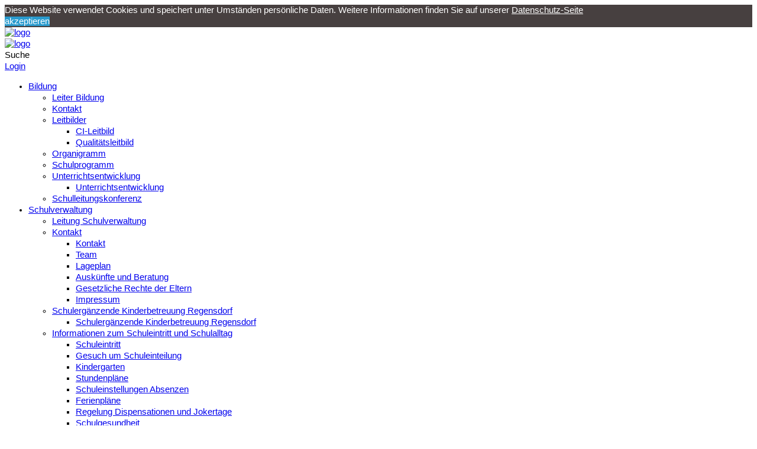

--- FILE ---
content_type: text/html; charset=UTF-8
request_url: https://www.ps-regensdorf.ch/chruezaecher/kontakt/p-856/
body_size: 9129
content:
<!DOCTYPE html>
<html>
<head>
	<meta charset="utf-8">
	<meta name="viewport" content="width=device-width, initial-scale=1.0">
	<meta name="google-site-verification" content="rpig-YFnTiwa0ihKDaMQOz3RZJ9q_LM2uMbbQWBzwNs" />
	<title>Primarschule Regensdorf - Kontakt</title><base href="https://www.ps-regensdorf.ch/" /><link rel="shortcut icon" href="user_content/schulen/regensdorf/favicon.ico" type="image/x-icon" /><script src="inc/admin/js/jquery-2.2.4.min.js?2"></script><script src="inc/js/fresco/fresco.js?2"></script><link rel="stylesheet" type="text/css" href="inc/css/fresco/fresco.css"/><link rel="stylesheet" type="text/css" href="inc/css/base/responsive/tables.css"/>    <style>
    body {
        --farbe-angemeldet: #1d254e;
        --tabs-2-color-3: #b8bac5;
    }
    </style>

            <script>
    const projectId = 32;
    const basePath = "\/";
    const apiBasePath = "\/escola\/api\/";
    const fullUrl = 'https://www.ps-regensdorf.ch/';
    const isMobileWebview = false;
    const appVersion = null;
    const isMultiSchool = true;
    const isTestPlatform = false;
    const isDev = false;
    const isDevOrLab = false;
    const injectedXssPattern = "\"><script>xss()<\/script>";

    // Dart communication channel used to subscribe to flutter based events

    function initializeDart2JS() {
      const listeners = new Map();

      function subscribe(identifier, callback) {
        if (!listeners.has(identifier)) {
          listeners.set(identifier, []);
        }
        const existingListeners = listeners.get(identifier);
        existingListeners.push(callback);
        listeners.set(identifier, existingListeners);
      }

      function unsubscribe(identifier, callback) {
        if (!listener.has(identifier)) {
          return;
        }
        const existingListeners = listeners.get(identifier);
        listeners.set(identifier, existingListeners.filter((cb) => {cb !== callback}));
      }

      function call(identifier, args) {
        if (!listeners.has(identifier)) {
            return;
        }
        listeners.get(identifier).forEach((callback) => {
            callback(args);
        });
      }

      return {
        subscribe,
        unsubscribe,
        call
      };
    }

    const EscolaDart2JSChannel = initializeDart2JS();
    </script>
    <script src="dist/htmx.org/dist/htmx.min.js"></script><script src="dist/@alpinejs/collapse/dist/cdn.min.js" defer></script><script src="dist/alpinejs/dist/cdn.min.js" defer></script><script src="dist/util.js?6"></script><script src="inc/libraries/login/utils.js?1001"></script><link rel="stylesheet" href="inc/css/cms_accordion.css"><script src="inc/js/cms_accordion.js"></script><script src="inc/js/tipped/4.5.5/tipped.js"></script><link rel="stylesheet" href="inc/js/tipped/4.5.5/tipped.css"><link rel="stylesheet" href="inc/css/responsive.css?8"><link rel="stylesheet" href="inc/css/css_tooltip.css"><link rel="stylesheet" href="inc/css/css_for_all.php?farbe_angemeldet=1d254e"><link rel="stylesheet" href="inc/css/css_for_all.min.css?32" media="screen,print"><link rel="stylesheet" href="inc/css/absences/main.css?41"><link rel="stylesheet" href="inc/css/journal/main.css?20"><link rel="stylesheet" href="inc/css/homework/main.css?2"><link rel="stylesheet" href="inc/css/form.css?1"><script src="inc/js/prototype.js?0"></script><script src="inc/js/scriptaculous/scriptaculous.js?2"></script><script src="inc/js/lightview/js/lightview.js"></script><link rel="stylesheet" href="inc/js/lightview/css/lightview.css"><script src="inc/js/validation.js?2"></script><script src="inc/js/image_cropper/cropper.js"></script><script src="inc/js/datepicker_v5/js/datepicker.packed.js"></script><script src="inc/js/datepicker_v5/js/lang/de.js"></script><link rel="stylesheet" href="inc/js/datepicker_v5/css/datepicker.css"><script src="inc/js/underscore.js"></script>        <script>jQuery.noConflict();</script>
        <link rel="stylesheet" href="inc/css/chosen/chosen.min.css?6"><script src="inc/js/chosen/chosen.jquery.min.js?5"></script><link rel="stylesheet" href="inc/css/dropzone/basic.css"><link rel="stylesheet" href="inc/css/dropzone/dropzone.css?3"><script src="inc/js/dropzone/dropzone.min.js"></script><script src="inc/js/general.min.js?13"></script><script type="module" crossorigin src="dist/index-589bb348.js"></script>
<link rel="stylesheet" href="dist/index-2615e200.css">
<!--
register vue 'mini-apps' as custom elements (webcomponents) so they can be used
like regular html-elements e.g. <escola-login project-id="42"/>
-->

<link href="inc/customers/regensdorf/css/regensdorf.php?farbe_links=1d254e" rel="stylesheet" type="text/css" />	<link rel="stylesheet" href="inc/customers/regensdorf/css/overwrite.css?3">
	<link media="all" rel="stylesheet" href="inc/font/fontawesome/css/all.css?2">
	<script type="text/javascript" src="inc/customers/regensdorf/js/jquery.main.js?5" defer></script>

	<script src="//cdnjs.cloudflare.com/ajax/libs/cookieconsent2/3.1.0/cookieconsent.min.js"></script>
	<script>
	window.addEventListener("load", function(){
	window.cookieconsent.initialise({
	  "palette": {
	    "popup": {
	      "background": "#474040"
	    },
	    "button": {
	      "background": "#299bce"
	    }
	  },
	  "content": {
	    "message": "Diese Website verwendet Cookies und speichert unter Umständen persönliche Daten. Weitere Informationen finden Sie auf unserer",
	    "dismiss": "akzeptieren",
	    "link": "Datenschutz-Seite",
	    "href": "medien-informatik/datenschutz/p-954/"
	  }
	})});

	</script>
	
	<script type="text/javascript">
	  var _paq = window._paq = window._paq || [];
	  _paq.push(['trackPageView']);
	  _paq.push(['enableLinkTracking']);
	  (function() {
	    var u="https://analytics.escola.ch/";
	    _paq.push(['setTrackerUrl', u+'matomo.php']);
	    _paq.push(['setSiteId', '3']);
	    var d=document, g=d.createElement('script'), s=d.getElementsByTagName('script')[0];
	    g.type='text/javascript'; g.async=true; g.src=u+'matomo.js'; s.parentNode.insertBefore(g,s);
	  })();
	</script>	
</head>

<body>
	<div id="wrapper">
		<div class="header-box">
			<header id="header">
				<div class="container">
					<div class="navs-holder">
						<div class="container">
							<div class="image-row lg">
								<a href="/">
									<img src="inc/customers/regensdorf/images/ps-regensdorf.webp" class="header-logo" width="320" height="79.5" alt="logo">
								</a>
							</div>
							<nav id="main-nav">
								<div class="nav-head">
									<a href="#" class="nav-opener">
										<span></span>
									  	<span></span>
									  	<span></span>
									  	<span></span>
									  	<span></span>
									  	<span></span>
									</a>
									<a href="/">
										<img src="inc/customers/regensdorf/images/ps-regensdorf.webp" class="sm header-logo" width="320" height="79.5" alt="logo">
									</a>
									<div class="links-holder">
										<form class="search-form" action="index.php?page_request=21&amp;mode=1" method="post">
											<label for="search">
												<span class="label-text">Suche</span>
												<i class="icon-regensdorf-search"></i>
											</label>
											<input type="search" id="search" name="suchbegriff">
										</form>
										<a href="loginNew.php">Login</a>									</div>
								</div>
								<ul class="nav-drop"><li class="hidden-md"><a href="bildung/leiter-bildung/p-917/">Bildung</a><div class="drop-wrap visible-small"><div class="dropdown"><ul class="accordion-holder"><li ><a href="bildung/leiter-bildung/p-917/">Leiter Bildung</a></li><li ><a href="bildung/kontakt-1/p-909/">Kontakt</a></li><li class="accordion "><a href="#" class="slide-opener">Leitbilder</a><div class="slide-content"><ul><li><a href="bildung/leitbilder/ci-leitbild/p-906/">CI-Leitbild</a></li><li><a href="bildung/leitbilder/qualitaetsleitbild/p-907/">Qualitätsleitbild</a></li></ul></div></li><li ><a href="bildung/organigramm-1/p-915/">Organigramm</a></li><li ><a href="bildung/schulprogramm-1/p-911/">Schulprogramm</a></li><li class="accordion "><a href="#" class="slide-opener">Unterrichtsentwicklung</a><div class="slide-content"><ul><li><a href="bildung/unterrichtsentwicklung-1/p-1049/">Unterrichtsentwicklung</a></li></ul></div></li><li ><a href="bildung/schulleiterkonferenz/p-50/">Schulleitungskonferenz</a></li></ul></div></div></li><li class="hidden-md"><a href="schulverwaltung/leitung-schulverwaltung/p-1104/">Schulverwaltung</a><div class="drop-wrap visible-small"><div class="dropdown"><ul class="accordion-holder"><li ><a href="schulverwaltung/leitung-schulverwaltung/p-1104/">Leitung Schulverwaltung</a></li><li class="accordion "><a href="#" class="slide-opener">Kontakt</a><div class="slide-content"><ul><li><a href="schulverwaltung/kontakt-1/p-87/">Kontakt</a></li><li><a href="schulverwaltung/kontakt/team/p-1045/">Team</a></li><li><a href="schulverwaltung/kontakt/lageplan/p-245/">Lageplan</a></li><li><a href="schulverwaltung/kontakt/auskuenfte-und-beratung/p-333/">Auskünfte und Beratung</a></li><li><a href="schulverwaltung/kontakt/gesetzliche-rechte-der-eltern/p-335/">Gesetzliche Rechte der Eltern</a></li><li><a href="schulverwaltung/kontakt/impressum/p-1087/">Impressum</a></li></ul></div></li><li class="accordion "><a href="#" class="slide-opener">Schulergänzende Kinderbetreuung Regensdorf</a><div class="slide-content"><ul><li><a href="schulverwaltung/schulergaenzende-kinderbetreuung-regensdorf-1/p-719/">Schulergänzende Kinderbetreuung Regensdorf</a></li></ul></div></li><li class="accordion "><a href="#" class="slide-opener">Informationen zum Schuleintritt und Schulalltag </a><div class="slide-content"><ul><li><a href="schulverwaltung/informationen-zum-schuleintritt-und-schulalltag/schuleintritt/p-83/">Schuleintritt</a></li><li><a href="schulverwaltung/informationen-zum-schuleintritt-und-schulalltag/gesuch-um-schuleinteilung/p-1056/">Gesuch um Schuleinteilung</a></li><li><a href="schulverwaltung/informationen-zum-schuleintritt-und-schulalltag/kindergarten/p-330/">Kindergarten</a></li><li><a href="schulverwaltung/informationen-zum-schuleintritt-und-schulalltag/stundenplaene/p-84/">Stundenpläne</a></li><li><a href="schulverwaltung/informationen-zum-schuleintritt-und-schulalltag/schuleinstellungen-absenzen/p-331/">Schuleinstellungen Absenzen</a></li><li><a href="schulverwaltung/informationen-zum-schuleintritt-und-schulalltag/ferienplaene/p-349/">Ferienpläne</a></li><li><a href="schulverwaltung/informationen-zum-schuleintritt-und-schulalltag/regelung-dispensationen-und-jokertage/p-336/">Regelung Dispensationen und Jokertage</a></li><li><a href="schulverwaltung/informationen-zum-schuleintritt-und-schulalltag/schulgesundheit/p-329/">Schulgesundheit</a></li><li><a href="schulverwaltung/informationen-zum-schuleintritt-und-schulalltag/verkehrserziehung-und-schulweg/p-88/">Verkehrserziehung und Schulweg</a></li><li><a href="schulverwaltung/informationen-zum-schuleintritt-und-schulalltag/umzug-wegzug/p-951/">Umzug/Wegzug</a></li><li><a href="schulverwaltung/informationen-zum-schuleintritt-und-schulalltag/zuzug-nach-regensdorf/p-1102/">Zuzug nach Regensdorf</a></li></ul></div></li><li ><a href="schulverwaltung/elternkontakte-elternmitwirkung-elternforum/p-348/">Elternkontakte / Elternmitwirkung / Elternforum</a></li><li ><a href="schulverwaltung/schuljahresplan/p-737/">Schuljahresplan</a></li><li ><a href="ueber-uns/agenda/p-302/">Agenda</a></li><li ><a href="schulverwaltung/freiwilliger-schulsport/p-1040/">Freiwilliger Schulsport</a></li><li class="accordion "><a href="#" class="slide-opener">Raumvermietung</a><div class="slide-content"><ul><li><a href="schulverwaltung/raumvermietung/schul-und-sportanlagen/p-432/">Schul- und Sportanlagen</a></li></ul></div></li><li ><a href="schulverwaltung/verzeichnis-der-informationsbestaende-vib/p-1004/">Verzeichnis der Informationsbestände (VIB)</a></li><li ><a href="schulverwaltung/gesetzessammlung/p-1007/">Gesetzessammlung</a></li><li ><a href="schulverwaltung/rechtliches-aus-der-gemeinde-fuer-die-schule/p-1116/">Rechtliches aus der Gemeinde für die Schule</a></li></ul></div></div></li><li class="active-state"><a href="#">Schulen</a><div class="drop-wrap"><div class="dropdown"><ul><li><a href="chruezaecher/kontakt/p-856/">Chrüzächer</a><div class="drop-wrap visible-small"><div class="dropdown"><ul class="accordion-holder"><li  class="active-page"><a href="chruezaecher/kontakt/p-856/">Kontakt</a></li><li class="accordion "><a href="#" class="slide-opener">Informationen der Schulleitung</a><div class="slide-content"><ul><li><a href="chruezaecher/informationen-der-schulleitung/p-890/">Informationen der Schulleitung</a></li></ul></div></li><li ><a href="chruezaecher/agenda/p-189/">Agenda</a></li><li ><a href="chruezaecher/schule-aktuell-1/p-831/">Schule aktuell</a></li><li ><a href="chruezaecher/lehrpersonen/p-1100/">Lehrpersonen</a></li><li class="accordion "><a href="#" class="slide-opener">Klassen</a><div class="slide-content"><ul><li><a href="index.php?page_request=2&amp;schul_id=1&amp;nid=261">Schulklassen</a></li><li><a href="index.php?page_request=203&amp;schul_id=1&amp;nid=262">Kindergartenklassen</a></li></ul></div></li><li class="accordion "><a href="#" class="slide-opener">Elternmitwirkung</a><div class="slide-content"><ul><li><a href="chruezaecher/elternmitwirkung/elternforum/p-136/">Elternforum</a></li><li><a href="chruezaecher/elternmitwirkung/statuten-des-elternforum-chruezaecher/p-361/">Statuten des Elternforum Chrüzächer</a></li><li><a href="chruezaecher/elternmitwirkung/elternbildung-furttal/p-767/">Elternbildung Furttal</a></li></ul></div></li></ul></div></div></li><li><a href="paechterried/kontakt/p-238/">Pächterried</a><div class="drop-wrap visible-small"><div class="dropdown"><ul class="accordion-holder"><li ><a href="paechterried/kontakt/p-238/">Kontakt</a></li><li ><a href="paechterried/informationen-der-schulleitung/p-392/">Informationen der Schulleitung</a></li><li ><a href="paechterried/agenda/p-33/">Agenda</a></li><li ><a href="paechterried/lehrpersonen/p-247/">Lehrpersonen</a></li><li class="accordion "><a href="#" class="slide-opener">Klassen</a><div class="slide-content"><ul><li><a href="index.php?page_request=2&amp;schul_id=2&amp;nid=264">Schulklassen</a></li></ul></div></li><li ><a href="paechterried/schule-aktuell/lernatelier/p-937/">Lernatelier</a></li><li ><a href="paechterried/paechti-rat/p-990/">Pächti-Rat</a></li><li class="accordion "><a href="#" class="slide-opener">Elternmitwirkung</a><div class="slide-content"><ul><li><a href="paechterried/elternmitwirkung/elternforum/p-383/">Elternforum</a></li></ul></div></li></ul></div></div></li><li><a href="ruggenacher-1/kontakt/p-1091/">Ruggenacher 1</a><div class="drop-wrap visible-small"><div class="dropdown"><ul class="accordion-holder"><li ><a href="ruggenacher-1/kontakt/p-1091/">Kontakt</a></li><li ><a href="ruggenacher-1/agenda/p-34/">Agenda</a></li><li ><a href="ruggenacher-1/schule-aktuell/p-889/">Schule aktuell</a></li><li ><a href="ruggenacher-1/lehrpersonen/p-248/">Lehrpersonen</a></li><li class="accordion "><a href="#" class="slide-opener">Klassen</a><div class="slide-content"><ul><li><a href="index.php?page_request=2&amp;schul_id=3&amp;nid=266">Schulklassen</a></li><li><a href="index.php?page_request=203&amp;schul_id=3&amp;nid=267">Kindergartenklassen</a></li></ul></div></li><li class="accordion "><a href="#" class="slide-opener">Elternmitwirkung</a><div class="slide-content"><ul><li><a href="ruggenacher-1/elternmitwirkung/elternforum-ruggenacher-1/p-692/">Elternforum Ruggenacher 1</a></li></ul></div></li></ul></div></div></li><li><a href="ruggenacher-3/kontakt/p-924/">Ruggenacher 3</a><div class="drop-wrap visible-small"><div class="dropdown"><ul class="accordion-holder"><li ><a href="ruggenacher-3/kontakt/p-924/">Kontakt</a></li><li ><a href="ruggenacher-3/informationen-schulleitung/p-883/">Informationen Schulleitung</a></li><li ><a href="ruggenacher-3/agenda/p-35/">Agenda</a></li><li class="accordion "><a href="#" class="slide-opener">Schule aktuell</a><div class="slide-content"><ul><li><a href="ruggenacher-3/schule-aktuell-1-2/p-931/">Schule aktuell</a></li><li><a href="ruggenacher-3/schule-aktuell/weihnachtskonzert-ru3/p-932/">Weihnachtskonzert RU3</a></li><li><a href="ruggenacher-3/schule-aktuell/peacemaker-mittagessen/p-934/">Peacemaker Mittagessen</a></li><li><a href="ruggenacher-3/schule-aktuell/because-we-are-happy-klasse-5b/p-985/">Because we are happy, Klasse 5b</a></li></ul></div></li><li ><a href="ruggenacher-3/lehrpersonen/p-403/">Lehrpersonen</a></li><li class="accordion "><a href="#" class="slide-opener">Klassen</a><div class="slide-content"><ul><li><a href="index.php?page_request=2&amp;schul_id=4&amp;nid=930">Schulklassen</a></li><li><a href="ruggenacher-3/klassen/links/p-952/">Links</a></li></ul></div></li><li class="accordion "><a href="#" class="slide-opener">Elternmitwirkung</a><div class="slide-content"><ul><li><a href="ruggenacher-3/elternmitwirkung/elternforum/p-327/">Elternforum</a></li><li><a href="ruggenacher-3/elternmitwirkung/testseite/p-661/">Aktivitäten Elternforum </a></li></ul></div></li></ul></div></div></li><li><a href="watt/kontakt-1/p-1067/">Watt</a><div class="drop-wrap visible-small"><div class="dropdown"><ul class="accordion-holder"><li class="accordion "><a href="#" class="slide-opener">Kontakt</a><div class="slide-content"><ul><li><a href="watt/kontakt-1/p-1067/">Kontakt</a></li></ul></div></li><li class="accordion "><a href="#" class="slide-opener">Informationen Schulleitung</a><div class="slide-content"><ul><li><a href="watt/informationen-schulleitung-1/p-308/">Informationen Schulleitung</a></li></ul></div></li><li ><a href="watt/agenda/p-1086/">Agenda</a></li><li class="accordion "><a href="#" class="slide-opener">Lehrpersonen</a><div class="slide-content"><ul><li><a href="watt/lehrpersonen-1/p-1084/">Lehrpersonen</a></li><li><a href="watt/lehrpersonen/schulassistenzen/p-1085/">Schulassistenzen</a></li></ul></div></li><li class="accordion "><a href="#" class="slide-opener">Klassen</a><div class="slide-content"><ul><li><a href="index.php?page_request=2&amp;schul_id=5&amp;nid=268">Schulklassen</a></li><li><a href="index.php?page_request=203&amp;schul_id=5&amp;nid=269">Kindergartenklassen</a></li></ul></div></li><li class="accordion "><a href="#" class="slide-opener">Elternmitwirkung</a><div class="slide-content"><ul><li><a href="watt/elternmitwirkung/elternforum/p-1114/">Elternforum</a></li></ul></div></li></ul></div></div></li><li><a href="kleingruppenschule/kontakt-1/p-864/">Kleingruppenschule</a><div class="drop-wrap visible-small"><div class="dropdown"><ul class="accordion-holder"><li class="accordion "><a href="#" class="slide-opener">Kontakt</a><div class="slide-content"><ul><li><a href="kleingruppenschule/kontakt-1/p-864/">Kontakt</a></li><li><a href="kleingruppenschule/kontakt/lageplan/p-865/">Lageplan</a></li><li><a href="kleingruppenschule/kontakt/schulhaus/p-210/">Schulhaus</a></li></ul></div></li><li ><a href="kleingruppenschule/die-schulleitung-informiert/p-891/">Die Schulleitung informiert</a></li><li ><a href="kleingruppenschule/agenda-1/p-893/">Agenda</a></li><li ><a href="kleingruppenschule/schule-aktuell/p-207/">Schule aktuell</a></li><li ><a href="index.php?page_request=2&amp;schul_id=6&amp;nid=415">Klassen</a></li><li ><a href="kleingruppenschule/team-1/p-1058/">Team</a></li><li class="accordion "><a href="#" class="slide-opener">Elternmitwirkung</a><div class="slide-content"><ul><li><a href="kleingruppenschule/elternmitwirkung/elternmitarbeit/p-229/">Elternmitarbeit</a></li><li><a href="kleingruppenschule/elternmitwirkung/elternratgeber/p-231/">Elternratgeber</a></li></ul></div></li><li ><a href="kleingruppenschule/schulkonzept-1/p-892/">Schulkonzept</a></li><li class="accordion "><a href="#" class="slide-opener">Beratung und Unterstützung (B&amp;U)</a><div class="slide-content"><ul><li><a href="kleingruppenschule/beratung-und-unterstuetzung-b-and-u/verhalten/p-994/">Verhalten</a></li><li><a href="kleingruppenschule/beratung-und-unterstuetzung-b-and-u/ass/p-997/">ASS</a></li><li><a href="kleingruppenschule/beratung-und-unterstuetzung-b-and-u/musiktherapie/p-1115/">Musiktherapie</a></li><li><a href="kleingruppenschule/beratung-und-unterstuetzung-b-and-u/kontakt/p-995/">Kontakt</a></li></ul></div></li></ul></div></div></li></ul></div></div></li><li><a href="#">Fachstellen</a><div class="drop-wrap"><div class="dropdown"><ul><li><a href="schulpsychologischer-dienst/kontakt/p-1095/">Schulpsychologischer Dienst</a><div class="drop-wrap visible-small"><div class="dropdown"><ul class="accordion-holder"><li ><a href="schulpsychologischer-dienst/kontakt/p-1095/">Kontakt</a></li><li ><a href="ueber-uns/spd/aufgabenbereich/p-66/">Aufgabenbereich</a></li><li ><a href="schulpsychologischer-dienst/arbeitsweise/p-67/">Arbeitsweise</a></li><li ><a href="schulpsychologischer-dienst/team/p-65/">Team</a></li><li ><a href="ueber-uns/spd/links/p-69/">Links</a></li><li ><a href="schulpsychologischer-dienst/spd-anmeldung/p-756/">SPD Anmeldung</a></li></ul></div></div></li><li><a href="schulsozialarbeit/kurzportraet/p-612/">Schulsozialarbeit</a><div class="drop-wrap visible-small"><div class="dropdown"><ul class="accordion-holder"><li ><a href="schulsozialarbeit/kurzportraet/p-612/">Kurzporträt</a></li><li ><a href="schulsozialarbeit/kontakt-1/p-800/">Kontakt</a></li><li ><a href="schulsozialarbeit/dokumente-download/p-259/">Dokumente Download</a></li></ul></div></div></li><li><a href="sonderpaedagogik/kontakt/fachstelle-sonderpaedagogik/p-168/">Sonderpädagogik</a><div class="drop-wrap visible-small"><div class="dropdown"><ul class="accordion-holder"><li ><a href="sonderpaedagogik/kontakt/fachstelle-sonderpaedagogik/p-168/">Kontakt</a></li><li ><a href="sonderpaedagogik/organigramm/p-1078/">Organigramm</a></li><li ><a href="sonderpaedagogik/lageplan/p-243/">Lageplan</a></li><li class="accordion "><a href="#" class="slide-opener">Angebot</a><div class="slide-content"><ul><li><a href="sonderpaedagogik/angebot/sonderpaedagogische-massnahmen/p-149/">Sonderpädagogische Massnahmen</a></li><li><a href="sonderpaedagogik/angebot/integrative-foerderung/p-167/">Integrative Förderung</a></li><li><a href="sonderpaedagogik/angebot/begabtenfoerderung/p-152/">Begabtenförderung</a></li><li><a href="sonderpaedagogik/angebot/deutsch-als-zweitsprache/p-151/">Deutsch als Zweitsprache</a></li><li><a href="sonderpaedagogik/angebot/logopaedie/p-153/">Logopädie</a></li><li><a href="sonderpaedagogik/angebot/psychomotorik/p-154/">Psychomotorik</a></li><li><a href="sonderpaedagogik/angebot/psychotherapie/p-155/">Psychotherapie</a></li><li><a href="sonderpaedagogik/angebot/schulinsel/p-1094/">Schulinsel</a></li><li><a href="sonderpaedagogik/angebot/sonderschulung/p-156/">Sonderschulung</a></li><li><a href="sonderpaedagogik/angebot/beratung-integration-und-autismus/p-1083/">Beratung Integration und Autismus</a></li><li><a href="sonderpaedagogik/angebot/beratung-kindergarten-schule/p-1097/">Beratung Kindergarten/Schule</a></li></ul></div></li><li class="accordion "><a href="#" class="slide-opener">Therapieteam</a><div class="slide-content"><ul><li><a href="sonderpaedagogik/therapieteam/logopaedie/p-1081/">Logopädie</a></li><li><a href="sonderpaedagogik/therapieteam/psychomotorik/p-1082/">Psychomotorik</a></li></ul></div></li></ul></div></div></li><li><a href="medienpaedagogik/fachstelle-medienpaedagogik/erreichbarkeit/p-1042/">Medienpädagogik</a><div class="drop-wrap visible-small"><div class="dropdown"><ul class="accordion-holder"><li class="accordion "><a href="#" class="slide-opener">Fachstelle Medienpädagogik</a><div class="slide-content"><ul><li><a href="medienpaedagogik/fachstelle-medienpaedagogik/erreichbarkeit/p-1042/">Erreichbarkeit</a></li><li><a href="medienpaedagogik/fachstelle-medienpaedagogik/team/p-1018/">Team</a></li><li><a href="medienpaedagogik/fachstelle-medienpaedagogik/aufgabenbereiche/p-1019/">Aufgabenbereiche</a></li></ul></div></li><li class="accordion "><a href="#" class="slide-opener">Eltern</a><div class="slide-content"><ul><li><a href="medien-informatik/eltern/medienerziehung/p-1028/">Medienerziehung</a></li><li><a href="medien-informatik/eltern/escola-app-1/p-1027/">Escola App</a></li><li><a href="medien-informatik/eltern/handy-und-smartwatch/p-1029/">Handy und Smartwatch </a></li></ul></div></li><li ><a href="medien-informatik/datenschutz/p-954/">Datenschutz</a></li></ul></div></div></li></ul></div></div></li><li class="hidden-md"><a href="https://www.remure.ch" target="_blank">Musikschule</a><div class="drop-wrap visible-small"><div class="dropdown"><ul class="accordion-holder"><li class="accordion "><a href="#" class="slide-opener">Musikschule</a><div class="slide-content"><ul><li><a href="musikschule/musikschule/kontakt/p-475/">Kontakt</a></li></ul></div></li><li ><a href="musikschule/veranstaltungen/p-899/">Veranstaltungen</a></li></ul></div></div></li><li class="hidden-md"><a href="schulpflege/p-44/">Schulpflege</a><div class="drop-wrap visible-small"><div class="dropdown"><ul class="accordion-holder"><li ><a href="schulpflege/p-44/">Schulpflege</a></li><li ><a href="schulpflege/legislaturziele/p-950/">Legislaturziele</a></li><li ><a href="schulpflege/organigramm/p-920/">Organigramm</a></li><li ><a href="schulpflege/ressorts/p-919/">Ressorts</a></li><li ><a href="schulpflege/verhandlungsberichte/p-953/">Verhandlungsberichte</a></li><li ><a href="schulpflege/geschaeftsreglement/p-1002/">Geschäftsreglement</a></li></ul></div></div></li><li class="hidden-md"><a href="jobs/stellenangebote/p-273/">Jobs</a><div class="drop-wrap visible-small"><div class="dropdown"><ul class="accordion-holder"><li ><a href="jobs/stellenangebote/p-273/">Stellenangebote</a></li></ul></div></div></li><li class="login-mobile"><a href="loginNew.php">Login</a></li></ul>							</nav>
						</div>
					</div>
				</div>
			</header>
			<div class="visual-block">
				<div class="container">
					<div class="img-holder">
						<a href="/"><picture>
							<source srcset="/dimages/0/0/@600x178-c/P-70f848c7-4c7a-b8b3-86cd-7c8530e75e47.jpg" media="(max-width: 767px)"><source srcset="/dimages/0/1/@1252x372-c/9d6e5ceade/P-937c300d-f812-504e-a5d4-06367ca7b79b.jpg">
							<img src="/dimages/0/1/@1252x372-c/9d6e5ceade/P-937c300d-f812-504e-a5d4-06367ca7b79b.jpg" alt="Primarschule Regensdorf">						</picture></a>
					</div>
				</div>
			</div>
		</div>
		<main id="main" role="main">
			<div class="container">
				<div class="breadcrumbs visible-large">
					<ul>
						<ul class="breadcrumbs"><li><a href="index.php">Home</a></li><li><a href="chruezaecher/kontakt/p-856/">Chrüzächer</a></li><li class="current-page"><a>Kontakt</a></li>
					</ul>
				</div>
				<div class="layout-wrap">
					<aside id="sidebar" class="visible-large"><ul class="accordion-holder"><li class="active-slide"><a href="chruezaecher/kontakt/p-856/">Kontakt</a></li><li class="accordion"><a class="slide-opener"  href="#">Informationen der Schulleitung</a><div class="slide-content"><ul><li><a href="chruezaecher/informationen-der-schulleitung/p-890/">Informationen der Schulleitung</a></li></ul></div></li><li><a href="chruezaecher/agenda/p-189/">Agenda</a></li><li><a href="chruezaecher/schule-aktuell-1/p-831/">Schule aktuell</a></li><li><a href="chruezaecher/lehrpersonen/p-1100/">Lehrpersonen</a></li><li class="accordion"><a class="slide-opener"  href="#">Klassen</a><div class="slide-content"><ul><li><a href="index.php?page_request=2&amp;schul_id=1&amp;nid=261">Schulklassen</a></li><li><a href="index.php?page_request=203&amp;schul_id=1&amp;nid=262">Kindergartenklassen</a></li></ul></div></li><li class="accordion"><a class="slide-opener"  href="#">Elternmitwirkung</a><div class="slide-content"><ul><li><a href="chruezaecher/elternmitwirkung/elternforum/p-136/">Elternforum</a></li><li><a href="chruezaecher/elternmitwirkung/statuten-des-elternforum-chruezaecher/p-361/">Statuten des Elternforum Chrüzächer</a></li><li><a href="chruezaecher/elternmitwirkung/elternbildung-furttal/p-767/">Elternbildung Furttal</a></li></ul></div></li></ul></aside><div id="content"><div id="container_docs1N7T2"></div><script type="text/javascript">

show_docs1N7T2 = function(orderby,dir)
{
	new Ajax.Updater('container_docs1N7T2', 'inc/ajax/docs_show.php', { method: 'get', evalScripts: true, parameters:
	{
		orderby: orderby,
		dir: dir,
		random: '1N7T2',
		tabellen_breite: '840',
		base_path_img: 'img',
		legende_hide: '0',
		base_path_docs: '',
		link_dokument: '/index.php?',
		legende_sortieren: '1',
		upper_id: '4832',
		upload_id: '3',
		session_key: '2554',
		searchstring: ''
		
	} });
}

show_docs1N7T2();

</script><hr style="visibility: hidden;margin:10px;padding:0px;" /><table width="100%" height="10" border="0" cellpadding="0" cellspacing="0" class="nice_table person-list"><tr class="even"><td width="280" align="left" valign="top"><span class="person_name">Bogana Claudia</span><div style="margin-top:5px;"><a href="javascript:winopen('https://www.ps-regensdorf.ch/content/contact.php?id=6673&auth=fded5626caf50ba',820,560);void(0);">kontaktieren</a></div><div class="ilc-4764" id="ilc-_-P-0b81ed7c-fc85-4eae-88d5-216e6385b8f8-_-3-_-1" style="position:relative; border:0px; margin:0px;padding:0px;"><img src="/dimages/0/1/3/21ec0b3be7/P-0b81ed7c-fc85-4eae-88d5-216e6385b8f8.jpg" width="120" height="120"  class="border_5" style="margin-top:10px;" /></div></td>
				<td align="left" valign="top">Schulleitung Chrüzächer (CHR)<br />
Hofwiesenstrasse 96<br />
8105 Regensdorf<br />
Montag, Mittwoch und Freitag anwesend<br />
<a x-init="const a=Array(1495703912,1228024421,1187297383,1051349096,1333544292,1160360493,1467546211,1016289395,1369180274,1085876544,1039870060,1273103470,1170540658,1063263602,1159808883,1409188966,1350790511,1048253539,1306231411,1177314149,1441342766,1127074416); a.sort(); let str = '';for (i=0; i<a.length; ++i){ str += String.fromCharCode(a[i]%256); }$el.setAttribute('href','mailto:' + str);$el.textContent = str;"></a><br />
+41 43 343 84 01</td></tr><tr><td width="280" align="left" valign="top"><span class="person_name">Brembilla Dino</span><div style="margin-top:5px;"><a href="javascript:winopen('https://www.ps-regensdorf.ch/content/contact.php?id=12338&auth=04b62afa86b7cc9',820,560);void(0);">kontaktieren</a></div><div class="ilc-4764" id="ilc-_-P-7de07afc-b565-4a24-9691-d21b68fc3e02-_-3-_-0" style="position:relative; border:0px; margin:0px;padding:0px;"><img src="/dimages/0/0/3/P-7de07afc-b565-4a24-9691-d21b68fc3e02.jpg" width="120" height="120"  class="border_5" style="margin-top:10px;" /></div></td>
				<td align="left" valign="top">Schulleitung Chrüzächer (CHR)<br />
Hofwiesenstrasse 96<br />
8105 Regensdorf<br />
Montagmorgen, Dienstag, Donnerstagmorgen und Freitag anwesend<br />
<a x-init="const a=Array(1387254639,1262634341,1301701998,1485354339,1337493107,1028312691,1419670898,1345787748,1128297792,1430450790,1069184364,1142859632,1098721896,1230661477,1171700851,1070227043,1466979118,1100218482,1257117031,1197253234,1180159533,1507412328); a.sort(); let str = '';for (i=0; i<a.length; ++i){ str += String.fromCharCode(a[i]%256); }$el.setAttribute('href','mailto:' + str);$el.textContent = str;"></a><br />
+41 43 343 84 01</td></tr><tr class="even"><td width="280" align="left" valign="top"><span class="person_name">Sahin Burak</span><div style="margin-top:5px;"><a href="javascript:winopen('https://www.ps-regensdorf.ch/content/contact.php?id=16057&auth=e7bcd5b95e1c1d3',820,560);void(0);">kontaktieren</a></div></td>
				<td align="left" valign="top">Leiter Hausdienst und Technik<br />
<a x-init="const a=Array(1483845234,1499586662,1522340963,1132123694,1023170914,1360399719,1436558436,1326184549,1079147634,1512826926,1040294005,1080487265,1448720751,1108453227,1234138985,1311862130,1547898216,1397681518,1145122931,1254114158,1412860531,1210724712,1277643328,1384198501,1181396065); a.sort(); let str = '';for (i=0; i<a.length; ++i){ str += String.fromCharCode(a[i]%256); }$el.setAttribute('href','mailto:' + str);$el.textContent = str;"></a><br />
+41 44 842 39 06</td></tr><script type="text/javascript">
					function ol4764(position)
					{						Fresco.show(
							[{ url: '/dimages/0/1/@800x600/21ec0b3be7/P-0b81ed7c-fc85-4eae-88d5-216e6385b8f8.jpg', caption: 'Bogana Claudia'},{ url: '/dimages/0/0/@800x600/P-7de07afc-b565-4a24-9691-d21b68fc3e02.jpg', caption: 'Brembilla Dino'},
							],{
				  thumbnails: true,
				  position: true,
				  thumbnails: true,

				  spinner: true,maxWidth:800,
				 		 maxHeight:600,loop:false,
				  ui:'outside',
				},position);
					}

							jQuery('.ilc-4764').css('cursor', 'pointer');

							jQuery( '.ilc-4764').click(function(event)
							{
								var divSelector = jQuery(event.target).parent();
								var id = (jQuery(divSelector).attr('id'));
								var uPI = id.split('-_-')[3];


									jQuery('.ilc-4764').each(function(i, obj)
									{
										var uPI = (obj.id).split('-_-')[1];
										if( id == obj.id )
										{
												ol4764(i+1);
										}




									});
							});
				</script></table><br><div style="margin-bottom:60px;"></div><div class="special-select"><select name="s_select" class="txtiput situation-map-category-select" onchange="if(options[selectedIndex].value){location.href = options[selectedIndex].value}"><option value="http://www.ps-regensdorf.ch/index.php?page_request=121&kat_id_schulhaus=45" selected>Chrüzächer</option><option value="http://www.ps-regensdorf.ch/index.php?page_request=121&kat_id_schulhaus=47">Ruggenacher 1</option><option value="http://www.ps-regensdorf.ch/index.php?page_request=121&kat_id_schulhaus=46">Ruggenacher 3</option><option value="http://www.ps-regensdorf.ch/index.php?page_request=121&kat_id_schulhaus=48">Pächterried</option><option value="http://www.ps-regensdorf.ch/index.php?page_request=121&kat_id_schulhaus=49">Schulanlage Watt</option><option value="http://www.ps-regensdorf.ch/index.php?page_request=121&kat_id_schulhaus=51">KGSF</option><option value="http://www.ps-regensdorf.ch/index.php?page_request=121&kat_id_schulhaus=53">Schulverwaltung</option><option value="http://www.ps-regensdorf.ch/index.php?page_request=121&kat_id_schulhaus=50">Fachstelle Medienpädagogik</option><option value="http://www.ps-regensdorf.ch/index.php?page_request=121&kat_id_schulhaus=52">Schulpsychologischer Dienst</option><option value="http://www.ps-regensdorf.ch/index.php?page_request=121&kat_id_schulhaus=466">SSA</option><option value="http://www.ps-regensdorf.ch/index.php?page_request=121&kat_id_schulhaus=2955">Fachstelle Sonderpädagogik</option></select><div class="select_arrow"></div></div><br><br><table class="nice_table location-map special-table"><tr class="even" valign="top"><td><div class="special-row"><div class="special-inner-row"><div><div class="special-image"><div class="ilc-Sc798dbf4d1" id="ilc-_-P-f72f2c9a-dbb3-4f39-876a-b9a6a3f1b6cc-_-@140x0-_-0" style="position:relative; border:0px; margin:0px;padding:0px;width: 100%;"><img src="/dimages/0/0/@140x0/P-f72f2c9a-dbb3-4f39-876a-b9a6a3f1b6cc.jpg" width="140" height="105" class="border_5 special-inner-image" /></div></div><script type="text/javascript">
					function olSc798dbf4d1(position)
					{						Fresco.show(
							[{ url: '/dimages/0/0/@800x600/P-f72f2c9a-dbb3-4f39-876a-b9a6a3f1b6cc.jpg', caption: '<a href=\"download.php?action=download&download_type=13&uPI=P-f72f2c9a-dbb3-4f39-876a-b9a6a3f1b6cc\">Download</a>'},
							],{
				  thumbnails: false,
				  position: true,
				  thumbnails: true,

				  spinner: true,maxWidth:800,
				 		 maxHeight:600,loop:false,
				  ui:'outside',
				},position);
					}

							jQuery('.ilc-Sc798dbf4d1').css('cursor', 'pointer');

							jQuery( '.ilc-Sc798dbf4d1').click(function(event)
							{
								var divSelector = jQuery(event.target).parent();
								var id = (jQuery(divSelector).attr('id'));
								var uPI = id.split('-_-')[3];


									jQuery('.ilc-Sc798dbf4d1').each(function(i, obj)
									{
										var uPI = (obj.id).split('-_-')[1];
										if( id == obj.id )
										{
												olSc798dbf4d1(i+1);
										}




									});
							});
				</script></div><div><span style="color: var(--farbe-angemeldet);font-weight:bold;">Chrüzächer</span><br><br />Schulleitung: 043 343 84 01<br><br>Hofwiesenstrasse 96<br>8105 Regensdorf</div></div><div><iframe class="special-iframe" src="content/map_new.php?id=2&mode=public" scrolling="no"></iframe></div></div></td></tr><tr  valign="top"><td><div class="special-row"><div class="special-inner-row"><div><span style="color: var(--farbe-angemeldet);font-weight:bold;">Kindergarten Leimatt</span><br><br />Lei 1 Frau Menna (0435491546)<br />
Lei 2 Frau Lerch (0435491547)<br><br>Hönggerstrasse 80<br>8105 Regensdorf</div></div><div><iframe class="special-iframe" src="content/map_new.php?id=11&mode=public" scrolling="no"></iframe></div></div></td></tr><tr class="even" valign="top"><td><div class="special-row"><div class="special-inner-row"><div><span style="color: var(--farbe-angemeldet);font-weight:bold;">Kindergarten Roos</span><br><br />Roos 1: Frau Suter (043 549 15 49)<br />
Roos 2: Frau Murtaj(043 549 15 48)<br />
Roos 3: Frau Gashi (043 549 16 99)  <br />
Fokus Sprache bei Frau Mathis (044 841 17 81)<br><br>Ackerstrasse 17<br>8105 Regensdorf</div></div><div><iframe class="special-iframe" src="content/map_new.php?id=12&mode=public" scrolling="no"></iframe></div></div></td></tr></table>		<style>
			.special-table {
				width: 100%;
			}

			.special-row {
				display: flex;
				justify-content: space-between;
				gap: 8px;
			}

			.special-inner-row {
				display: flex;
				gap: 8px;
			}

			.special-image {
				display: flex;
			}

			.special-inner-image {
				margin: 0 !important;
			}

			.special-iframe {
				width: 250px;
				height: 170px;
				border: 1px solid #ccc;
				/* padding: 4px; */
			}

			@media (max-width: 900px) {
				.special-table {
					width: 100%;
				}

				.special-row {
					flex-direction: column;
					gap: 24px;
				}

				.special-inner-row {
					flex-direction: column;
					gap: 16px;
				}

				.special-iframe {
					width: 400px;
					height: 200px;
				}
			}

			@media (max-width: 600px) {
				.special-image {
					justify-content: center;
				}

				.special-inner-image {
					max-height: 480px;
					max-width: 480px;
					width: 100%;
					height: 100%;
				}

				.special-iframe {
					width: 100%;
					height: 200px;
				}
			}
		</style>
		</div>				</div>
			</div>
		</main>
		<footer id="footer">
			<div class="container">
				<div class="left-col">
					
<div class="row">
			<div class="col">
			<h2 class="col-title">Kontakt Schulverwaltung</h2>
			<address>
				Primarschule Regensdorf<br>
Watterstrasse 114<br>
8105 Regensdorf<br>
<a href="tel:41433438500">043 343 85 00</a><br>
<a x-init="const a=Array(1245984557,1294230631,1145266286,1426852451,1396271474,1183851328,1110358132,1033081462,1083438177,1268266597,1057325426,1339530611,1303429989,1042618725,1211780720,1413976110,1364891503,1334783854,1252782450,1346087268,1409207910,1106209900,1169573479,1461873256,1136869493,1243885683,1069253751); a.sort(); let str = '';for (i=0; i<a.length; ++i){ str += String.fromCharCode(a[i]%256); }$el.setAttribute('href','mailto:' + str);$el.textContent = str;"></a><br>
<a x-init="const a=Array(1119797349,1242368622,1178616428,1038481000,1425151087,1481248872,1442802790,1354036583,1032506723,1019870323,1097757814,1306741874,1142496626,1169937761,1418660708,1278598208,1476429870,1478960483,1080088940,1265025639,1378959717,1383069038,1064566901,1200735092,1336747365,1401338227,1429886066,1161968503,1234881397); a.sort(); let str = '';for (i=0; i<a.length; ++i){ str += String.fromCharCode(a[i]%256); }$el.setAttribute('href','mailto:' + str);$el.textContent = str;"></a>			</address>
		</div>
			<div class="col">
			<h2 class="col-title">Kontaktübersicht Schulen</h2>
			<address>
				Chrüzächer <br>
Pächterried<br>
Ruggenacher 1<br>
Ruggenacher 3<br>
Watt<br>
Kleingruppenschule			</address>
		</div>
	</div>				</div>
				<div class="right-col">
					<div class="budge-row">
						<div class="footer-logo">
							<img src="inc/customers/regensdorf/images/phzh_logo.svg" alt="PÄDAGOGISCHE HOCHSCHULE ZÜRICH" width="198">
						</div>
						<div class="footer-logo">
							<img src="inc/customers/regensdorf/images/kooperation_school_budge.svg" alt="Kooperationsschule Zürich" width="198" height="113">
						</div>
					</div>
				</div>
			</div>
		</footer>
		<div id="footer2">
			<div class="container">
				<div class="copyright">
					Copyright 2024 Gemeinde Regensdorf
				</div>
				<nav class="nav3">
					<ul>
						<li><a href="https://www.ps-regensdorf.ch/medien-informatik/datenschutz/p-954/">Datenschutz</a></li>
						<li><a href="https://www.ps-regensdorf.ch/schulverwaltung/kontakt/impressum/p-1087/">Impressum</a></li>
					</ul>
				</nav>
			</div>
		</div>
	</div>
</body>
</html>



--- FILE ---
content_type: text/html; charset=UTF-8
request_url: https://www.ps-regensdorf.ch/content/map_new.php?id=2&mode=public
body_size: -1161
content:

<!DOCTYPE html>
<html xmlns="http://www.w3.org/1999/xhtml">
<head>
<meta charset="utf-8">
<meta name="viewport" content="initial-scale=1.0, user-scalable=no">
<link rel="stylesheet" href="../inc/js/leaflet/leaflet.css" />
<link rel="stylesheet" href="../inc/js/leaflet-fullscreen/leaflet.fullscreen.css" />
<script src="../inc/js/leaflet/leaflet.js"></script>
<script src="../inc/js/leaflet-fullscreen/leaflet.fullscreen.min.js"></script>
<script src="../inc/admin/js/jquery-2.2.4.min.js"></script>
</head>

<body>
<div id="map-canvas"></div>

<script type="text/javascript">
let map = L.map('map-canvas').setView(["47.4284852", "8.4731272"], 15);

map.addControl(new L.Control.Fullscreen());

L.tileLayer('https://{s}.tile.openstreetmap.org/{z}/{x}/{y}.png', {
      attribution: '&copy; <a target="_blank" href="http://www.openstreetmap.org/copyright">OpenStreetMap</a> contributors'
}).addTo(map);

L.marker(["47.4284852", "8.4731272"]).addTo(map);

setTimeout(() => {
      map.invalidateSize();
      jQuery("a[href*='leafletjs.com']").attr("target", "_blank");
}, 100);
</script>

<style>
html, body, #map-canvas {
      width: 100%;
      height: 100%;
      margin: 0px;
      padding: 0px
}

      .leaflet-touch .leaflet-bar a {
            width: 20px !important;
            height: 20px !important;
            line-height: 18px !important;
            font-size: 16px !important;
            background-size: 16px !important;
            background-position: center !important;
      }

      .leaflet-bottom.leaflet-right {
            font-size: 9px;
      }
</style>
</body>
</html>

--- FILE ---
content_type: text/html; charset=UTF-8
request_url: https://www.ps-regensdorf.ch/content/map_new.php?id=11&mode=public
body_size: -1145
content:

<!DOCTYPE html>
<html xmlns="http://www.w3.org/1999/xhtml">
<head>
<meta charset="utf-8">
<meta name="viewport" content="initial-scale=1.0, user-scalable=no">
<link rel="stylesheet" href="../inc/js/leaflet/leaflet.css" />
<link rel="stylesheet" href="../inc/js/leaflet-fullscreen/leaflet.fullscreen.css" />
<script src="../inc/js/leaflet/leaflet.js"></script>
<script src="../inc/js/leaflet-fullscreen/leaflet.fullscreen.min.js"></script>
<script src="../inc/admin/js/jquery-2.2.4.min.js"></script>
</head>

<body>
<div id="map-canvas"></div>

<script type="text/javascript">
let map = L.map('map-canvas').setView(["47.428717906443445", "8.467353656888008"], 15);

map.addControl(new L.Control.Fullscreen());

L.tileLayer('https://{s}.tile.openstreetmap.org/{z}/{x}/{y}.png', {
      attribution: '&copy; <a target="_blank" href="http://www.openstreetmap.org/copyright">OpenStreetMap</a> contributors'
}).addTo(map);

L.marker(["47.428717906443445", "8.467353656888008"]).addTo(map);

setTimeout(() => {
      map.invalidateSize();
      jQuery("a[href*='leafletjs.com']").attr("target", "_blank");
}, 100);
</script>

<style>
html, body, #map-canvas {
      width: 100%;
      height: 100%;
      margin: 0px;
      padding: 0px
}

      .leaflet-touch .leaflet-bar a {
            width: 20px !important;
            height: 20px !important;
            line-height: 18px !important;
            font-size: 16px !important;
            background-size: 16px !important;
            background-position: center !important;
      }

      .leaflet-bottom.leaflet-right {
            font-size: 9px;
      }
</style>
</body>
</html>

--- FILE ---
content_type: text/html; charset=UTF-8
request_url: https://www.ps-regensdorf.ch/content/map_new.php?id=12&mode=public
body_size: -1161
content:

<!DOCTYPE html>
<html xmlns="http://www.w3.org/1999/xhtml">
<head>
<meta charset="utf-8">
<meta name="viewport" content="initial-scale=1.0, user-scalable=no">
<link rel="stylesheet" href="../inc/js/leaflet/leaflet.css" />
<link rel="stylesheet" href="../inc/js/leaflet-fullscreen/leaflet.fullscreen.css" />
<script src="../inc/js/leaflet/leaflet.js"></script>
<script src="../inc/js/leaflet-fullscreen/leaflet.fullscreen.min.js"></script>
<script src="../inc/admin/js/jquery-2.2.4.min.js"></script>
</head>

<body>
<div id="map-canvas"></div>

<script type="text/javascript">
let map = L.map('map-canvas').setView(["47.4298611", "8.4721598"], 15);

map.addControl(new L.Control.Fullscreen());

L.tileLayer('https://{s}.tile.openstreetmap.org/{z}/{x}/{y}.png', {
      attribution: '&copy; <a target="_blank" href="http://www.openstreetmap.org/copyright">OpenStreetMap</a> contributors'
}).addTo(map);

L.marker(["47.4298611", "8.4721598"]).addTo(map);

setTimeout(() => {
      map.invalidateSize();
      jQuery("a[href*='leafletjs.com']").attr("target", "_blank");
}, 100);
</script>

<style>
html, body, #map-canvas {
      width: 100%;
      height: 100%;
      margin: 0px;
      padding: 0px
}

      .leaflet-touch .leaflet-bar a {
            width: 20px !important;
            height: 20px !important;
            line-height: 18px !important;
            font-size: 16px !important;
            background-size: 16px !important;
            background-position: center !important;
      }

      .leaflet-bottom.leaflet-right {
            font-size: 9px;
      }
</style>
</body>
</html>

--- FILE ---
content_type: text/css
request_url: https://www.ps-regensdorf.ch/dist/index-2615e200.css
body_size: 37756
content:
.vcalendar .vc-gray[data-v-aa9b6508]{--vc-accent-50: #F0F0F0;--vc-accent-100: #E2E2E2;--vc-accent-200: #F0F0F0;--vc-accent-300: #ABABAB;--vc-accent-400: #909090;--vc-accent-500: #333333;--vc-accent-600: #333333;--vc-accent-700: #464646;--vc-accent-800: #303030;--vc-accent-900: #1B1B1B}.vcalendar .vc-blue[data-v-aa9b6508]{--vc-accent-50: #EBF1FA;--vc-accent-100: #D8E3F5;--vc-accent-200: #EBF1FA;--vc-accent-300: #84ADE5;--vc-accent-400: #4F93DE;--vc-accent-500: #0083DB;--vc-accent-600: #0083DB;--vc-accent-700: #00497A;--vc-accent-800: #003254;--vc-accent-900: #001D31}.vcalendar .vc-red[data-v-aa9b6508]{--vc-accent-50: #FBF2F2;--vc-accent-100: #F8E4E5;--vc-accent-200: #FBF2F2;--vc-accent-300: #ECA4A6;--vc-accent-400: #E5777B;--vc-accent-500: #DF2935;--vc-accent-600: #DF2935;--vc-accent-700: #AC1F29;--vc-accent-800: #8D1921;--vc-accent-900: #631217}.vcalendar[data-v-aa9b6508] *{font-family:Nunito,sans-serif}.vcalendar button[class^=vc].is-active[data-v-aa9b6508],.vcalendar button[class^=vc][data-v-aa9b6508]:focus-within{box-shadow:none}.vcalendar button[class^=vc][data-v-aa9b6508]:not(.is-active){background-color:transparent;color:#333}.vcalendar .vc-container[data-v-aa9b6508]{height:auto;color:#333}.vcalendar .vc-container .vc-pane-container[data-v-aa9b6508]{display:flex;flex-direction:column}.vcalendar .vc-container .vc-pane-container .vc-header[data-v-aa9b6508]{height:auto;padding:0;margin:0}.vcalendar .vc-container .vc-pane-container .vc-header .vc-title[data-v-aa9b6508]{height:1.5rem}.vcalendar .vc-container .vc-pane-container .vc-header .vc-title[data-v-aa9b6508]:hover{opacity:1}.vcalendar .vc-container .vc-pane-container .vc-header .vc-arrow[data-v-aa9b6508]{width:1.5rem;height:1.5rem}.vcalendar .vc-container .vc-pane-container .vc-header .vc-arrow svg[data-v-aa9b6508]{width:100%;height:100%}.vcalendar .vc-container .vc-pane-container .vc-pane-layout[data-v-aa9b6508]{-moz-column-gap:1rem;column-gap:1rem}.vcalendar .vc-container .vc-pane-container .vc-pane-layout .vc-title[data-v-aa9b6508]{font-size:.9375rem;line-height:1.4;padding:0}.vcalendar .vc-container .vc-pane-container .vc-pane-layout .vc-weeks[data-v-aa9b6508]{padding:.5rem 0 0}.vcalendar .vc-container .vc-pane-container .vc-pane-layout .vc-weeks .vc-weekday[data-v-aa9b6508]{color:#333}.vcalendar .vc-container .vc-pane-container .vc-pane-layout .vc-weeks .vc-day-content.vc-disabled[data-v-aa9b6508]{color:#c6c6c6}.vcalendar .vc-container .vc-pane-container .vc-pane-layout .vc-weeks .vc-day-content.vc-highlight-content-solid[data-v-aa9b6508]{color:#fff}.vcalendar .vc-container .vc-pane-container .vc-pane-layout .vc-weeks .vc-day-content.vc-highlight-content-solid[data-v-aa9b6508],.vcalendar .vc-container .vc-pane-container .vc-pane-layout .vc-weeks .vc-day-content.vc-highlight-content-light[data-v-aa9b6508],.vcalendar .vc-container .vc-pane-container .vc-pane-layout .vc-weeks .vc-day-content.vc-highlight-content-outline[data-v-aa9b6508]{font-weight:400}.vcalendar .vc-container .vc-pane-container .vc-pane-layout .vc-weeks .vc-day-content.vc-highlight-content-solid[data-v-aa9b6508]:hover,.vcalendar .vc-container .vc-pane-container .vc-pane-layout .vc-weeks .vc-day-content.vc-highlight-content-outline[data-v-aa9b6508]:hover{background-color:transparent}.vcalendar .vc-container .vc-pane-container .vc-pane-layout .vc-weeks .vc-day-content[data-v-aa9b6508]:hover{background-color:#f0f0f0}.vcalendar .vc-container .vc-pane-container .vc-pane-layout .vc-weeks .vc-day-content[data-v-aa9b6508]:focus-within{box-shadow:none}.vcalendar .vc-popover-content[data-v-aa9b6508]{background-color:#fff;border-color:#c6c6c6}.vcalendar .vc-popover-content .vc-nav-item[data-v-aa9b6508]{font-size:.6875rem}.single-file-upload[data-v-aa9b6508]{min-height:0;padding:0;background-color:transparent}.single-file-upload .dnd-zone[data-v-aa9b6508]{height:100%;min-height:192px;max-height:512px;display:flex;flex-direction:column;justify-content:center;align-items:center;border:1px solid #e2e2e2;border-radius:4px;gap:16px;text-align:center;transition:background-color .3s ease,border-color .3s ease}.single-file-upload .dnd-zone[data-v-aa9b6508]:hover,.single-file-upload .dnd-zone.active[data-v-aa9b6508]{border-color:#0083db;cursor:pointer}.single-file-upload .dnd-zone i[data-v-aa9b6508]{color:#0083db;font-size:64px}.single-file-upload .dnd-zone .title[data-v-aa9b6508]{color:#333;font-weight:700;text-align:center}.single-file-upload .dnd-zone .subtitle[data-v-aa9b6508]{text-align:center}.single-file-upload .dnd-zone .text[data-v-aa9b6508]{color:#767676;font-size:11px;text-align:center}.single-file-upload .file-preview[data-v-aa9b6508]{height:100%;min-height:192px;max-height:512px;overflow:hidden;display:flex;flex-direction:column;border:1px solid #e2e2e2;border-radius:4px}.single-file-upload .file-preview .picture-preview[data-v-aa9b6508]{min-height:calc(100% - 64px);max-height:384px;border-bottom:1px solid #e2e2e2;display:flex;justify-content:center;align-items:center;overflow:hidden;text-align:center}.single-file-upload .file-preview .picture-preview img[data-v-aa9b6508]{min-width:100%;min-height:100%}.single-file-upload .file-preview .picture-preview div[data-v-aa9b6508]{min-width:100%;min-height:100%;display:flex;flex-direction:column;justify-content:center;align-items:center;gap:8px}.single-file-upload .file-preview .picture-preview div i[data-v-aa9b6508]{font-size:64px}.single-file-upload .file-preview .file-view[data-v-aa9b6508]{height:64px;padding:8px 16px;display:flex;align-items:center;justify-content:space-between;gap:16px}.single-file-upload .file-preview .file-view .file-icon[data-v-aa9b6508]{color:#767676;font-size:32px;font-weight:300}.single-file-upload .file-preview .file-view div[data-v-aa9b6508]{display:flex;align-items:center;gap:16px}.single-file-upload .v-enter-active[data-v-aa9b6508],.single-file-upload .v-leave-active[data-v-aa9b6508]{transition:opacity .15s ease}.single-file-upload .v-enter-from[data-v-aa9b6508],.single-file-upload .v-leave-to[data-v-aa9b6508]{opacity:0}.vcalendar .vc-gray[data-v-c33e1916]{--vc-accent-50: #F0F0F0;--vc-accent-100: #E2E2E2;--vc-accent-200: #F0F0F0;--vc-accent-300: #ABABAB;--vc-accent-400: #909090;--vc-accent-500: #333333;--vc-accent-600: #333333;--vc-accent-700: #464646;--vc-accent-800: #303030;--vc-accent-900: #1B1B1B}.vcalendar .vc-blue[data-v-c33e1916]{--vc-accent-50: #EBF1FA;--vc-accent-100: #D8E3F5;--vc-accent-200: #EBF1FA;--vc-accent-300: #84ADE5;--vc-accent-400: #4F93DE;--vc-accent-500: #0083DB;--vc-accent-600: #0083DB;--vc-accent-700: #00497A;--vc-accent-800: #003254;--vc-accent-900: #001D31}.vcalendar .vc-red[data-v-c33e1916]{--vc-accent-50: #FBF2F2;--vc-accent-100: #F8E4E5;--vc-accent-200: #FBF2F2;--vc-accent-300: #ECA4A6;--vc-accent-400: #E5777B;--vc-accent-500: #DF2935;--vc-accent-600: #DF2935;--vc-accent-700: #AC1F29;--vc-accent-800: #8D1921;--vc-accent-900: #631217}.vcalendar[data-v-c33e1916] *{font-family:Nunito,sans-serif}.vcalendar button[class^=vc].is-active[data-v-c33e1916],.vcalendar button[class^=vc][data-v-c33e1916]:focus-within{box-shadow:none}.vcalendar button[class^=vc][data-v-c33e1916]:not(.is-active){background-color:transparent;color:#333}.vcalendar .vc-container[data-v-c33e1916]{height:auto;color:#333}.vcalendar .vc-container .vc-pane-container[data-v-c33e1916]{display:flex;flex-direction:column}.vcalendar .vc-container .vc-pane-container .vc-header[data-v-c33e1916]{height:auto;padding:0;margin:0}.vcalendar .vc-container .vc-pane-container .vc-header .vc-title[data-v-c33e1916]{height:1.5rem}.vcalendar .vc-container .vc-pane-container .vc-header .vc-title[data-v-c33e1916]:hover{opacity:1}.vcalendar .vc-container .vc-pane-container .vc-header .vc-arrow[data-v-c33e1916]{width:1.5rem;height:1.5rem}.vcalendar .vc-container .vc-pane-container .vc-header .vc-arrow svg[data-v-c33e1916]{width:100%;height:100%}.vcalendar .vc-container .vc-pane-container .vc-pane-layout[data-v-c33e1916]{-moz-column-gap:1rem;column-gap:1rem}.vcalendar .vc-container .vc-pane-container .vc-pane-layout .vc-title[data-v-c33e1916]{font-size:.9375rem;line-height:1.4;padding:0}.vcalendar .vc-container .vc-pane-container .vc-pane-layout .vc-weeks[data-v-c33e1916]{padding:.5rem 0 0}.vcalendar .vc-container .vc-pane-container .vc-pane-layout .vc-weeks .vc-weekday[data-v-c33e1916]{color:#333}.vcalendar .vc-container .vc-pane-container .vc-pane-layout .vc-weeks .vc-day-content.vc-disabled[data-v-c33e1916]{color:#c6c6c6}.vcalendar .vc-container .vc-pane-container .vc-pane-layout .vc-weeks .vc-day-content.vc-highlight-content-solid[data-v-c33e1916]{color:#fff}.vcalendar .vc-container .vc-pane-container .vc-pane-layout .vc-weeks .vc-day-content.vc-highlight-content-solid[data-v-c33e1916],.vcalendar .vc-container .vc-pane-container .vc-pane-layout .vc-weeks .vc-day-content.vc-highlight-content-light[data-v-c33e1916],.vcalendar .vc-container .vc-pane-container .vc-pane-layout .vc-weeks .vc-day-content.vc-highlight-content-outline[data-v-c33e1916]{font-weight:400}.vcalendar .vc-container .vc-pane-container .vc-pane-layout .vc-weeks .vc-day-content.vc-highlight-content-solid[data-v-c33e1916]:hover,.vcalendar .vc-container .vc-pane-container .vc-pane-layout .vc-weeks .vc-day-content.vc-highlight-content-outline[data-v-c33e1916]:hover{background-color:transparent}.vcalendar .vc-container .vc-pane-container .vc-pane-layout .vc-weeks .vc-day-content[data-v-c33e1916]:hover{background-color:#f0f0f0}.vcalendar .vc-container .vc-pane-container .vc-pane-layout .vc-weeks .vc-day-content[data-v-c33e1916]:focus-within{box-shadow:none}.vcalendar .vc-popover-content[data-v-c33e1916]{background-color:#fff;border-color:#c6c6c6}.vcalendar .vc-popover-content .vc-nav-item[data-v-c33e1916]{font-size:.6875rem}.pop-up[data-v-c33e1916]{--mouse-x: 0;--mouse-y: 0;position:absolute;background-color:#fff;z-index:100}.pop-up.top-left[data-v-c33e1916]{bottom:100%;left:0}.pop-up.top-right[data-v-c33e1916]{bottom:100%;right:0}.pop-up.bottom-right[data-v-c33e1916]{top:100%;right:0}.pop-up.bottom-left[data-v-c33e1916]{top:100%;left:0}.pop-up[data-v-c33e1916]:not([class*=" "]){top:var(--mouse-y);left:var(--mouse-x)}.vcalendar .vc-gray[data-v-f5e24b07]{--vc-accent-50: #F0F0F0;--vc-accent-100: #E2E2E2;--vc-accent-200: #F0F0F0;--vc-accent-300: #ABABAB;--vc-accent-400: #909090;--vc-accent-500: #333333;--vc-accent-600: #333333;--vc-accent-700: #464646;--vc-accent-800: #303030;--vc-accent-900: #1B1B1B}.vcalendar .vc-blue[data-v-f5e24b07]{--vc-accent-50: #EBF1FA;--vc-accent-100: #D8E3F5;--vc-accent-200: #EBF1FA;--vc-accent-300: #84ADE5;--vc-accent-400: #4F93DE;--vc-accent-500: #0083DB;--vc-accent-600: #0083DB;--vc-accent-700: #00497A;--vc-accent-800: #003254;--vc-accent-900: #001D31}.vcalendar .vc-red[data-v-f5e24b07]{--vc-accent-50: #FBF2F2;--vc-accent-100: #F8E4E5;--vc-accent-200: #FBF2F2;--vc-accent-300: #ECA4A6;--vc-accent-400: #E5777B;--vc-accent-500: #DF2935;--vc-accent-600: #DF2935;--vc-accent-700: #AC1F29;--vc-accent-800: #8D1921;--vc-accent-900: #631217}.vcalendar[data-v-f5e24b07] *{font-family:Nunito,sans-serif}.vcalendar button[class^=vc].is-active[data-v-f5e24b07],.vcalendar button[class^=vc][data-v-f5e24b07]:focus-within{box-shadow:none}.vcalendar button[class^=vc][data-v-f5e24b07]:not(.is-active){background-color:transparent;color:#333}.vcalendar .vc-container[data-v-f5e24b07]{height:auto;color:#333}.vcalendar .vc-container .vc-pane-container[data-v-f5e24b07]{display:flex;flex-direction:column}.vcalendar .vc-container .vc-pane-container .vc-header[data-v-f5e24b07]{height:auto;padding:0;margin:0}.vcalendar .vc-container .vc-pane-container .vc-header .vc-title[data-v-f5e24b07]{height:1.5rem}.vcalendar .vc-container .vc-pane-container .vc-header .vc-title[data-v-f5e24b07]:hover{opacity:1}.vcalendar .vc-container .vc-pane-container .vc-header .vc-arrow[data-v-f5e24b07]{width:1.5rem;height:1.5rem}.vcalendar .vc-container .vc-pane-container .vc-header .vc-arrow svg[data-v-f5e24b07]{width:100%;height:100%}.vcalendar .vc-container .vc-pane-container .vc-pane-layout[data-v-f5e24b07]{-moz-column-gap:1rem;column-gap:1rem}.vcalendar .vc-container .vc-pane-container .vc-pane-layout .vc-title[data-v-f5e24b07]{font-size:.9375rem;line-height:1.4;padding:0}.vcalendar .vc-container .vc-pane-container .vc-pane-layout .vc-weeks[data-v-f5e24b07]{padding:.5rem 0 0}.vcalendar .vc-container .vc-pane-container .vc-pane-layout .vc-weeks .vc-weekday[data-v-f5e24b07]{color:#333}.vcalendar .vc-container .vc-pane-container .vc-pane-layout .vc-weeks .vc-day-content.vc-disabled[data-v-f5e24b07]{color:#c6c6c6}.vcalendar .vc-container .vc-pane-container .vc-pane-layout .vc-weeks .vc-day-content.vc-highlight-content-solid[data-v-f5e24b07]{color:#fff}.vcalendar .vc-container .vc-pane-container .vc-pane-layout .vc-weeks .vc-day-content.vc-highlight-content-solid[data-v-f5e24b07],.vcalendar .vc-container .vc-pane-container .vc-pane-layout .vc-weeks .vc-day-content.vc-highlight-content-light[data-v-f5e24b07],.vcalendar .vc-container .vc-pane-container .vc-pane-layout .vc-weeks .vc-day-content.vc-highlight-content-outline[data-v-f5e24b07]{font-weight:400}.vcalendar .vc-container .vc-pane-container .vc-pane-layout .vc-weeks .vc-day-content.vc-highlight-content-solid[data-v-f5e24b07]:hover,.vcalendar .vc-container .vc-pane-container .vc-pane-layout .vc-weeks .vc-day-content.vc-highlight-content-outline[data-v-f5e24b07]:hover{background-color:transparent}.vcalendar .vc-container .vc-pane-container .vc-pane-layout .vc-weeks .vc-day-content[data-v-f5e24b07]:hover{background-color:#f0f0f0}.vcalendar .vc-container .vc-pane-container .vc-pane-layout .vc-weeks .vc-day-content[data-v-f5e24b07]:focus-within{box-shadow:none}.vcalendar .vc-popover-content[data-v-f5e24b07]{background-color:#fff;border-color:#c6c6c6}.vcalendar .vc-popover-content .vc-nav-item[data-v-f5e24b07]{font-size:.6875rem}.centered[data-v-f5e24b07]{display:flex;align-items:center;justify-content:center}.square-24[data-v-f5e24b07]{width:24px;height:24px}.rounded-4[data-v-f5e24b07]{border-radius:4px}.border-1[data-v-f5e24b07]{border-width:1px;border-style:solid}.blue[data-v-f5e24b07]{border-color:#84ade5;background-color:#e2f3ff}.grey[data-v-f5e24b07]{border-color:#c6c6c6;background-color:transparent}.no-spacing[data-v-f5e24b07]{padding:0;margin:0}.font-12[data-v-f5e24b07]{font-size:12px}.vcalendar .vc-gray[data-v-92f3a297]{--vc-accent-50: #F0F0F0;--vc-accent-100: #E2E2E2;--vc-accent-200: #F0F0F0;--vc-accent-300: #ABABAB;--vc-accent-400: #909090;--vc-accent-500: #333333;--vc-accent-600: #333333;--vc-accent-700: #464646;--vc-accent-800: #303030;--vc-accent-900: #1B1B1B}.vcalendar .vc-blue[data-v-92f3a297]{--vc-accent-50: #EBF1FA;--vc-accent-100: #D8E3F5;--vc-accent-200: #EBF1FA;--vc-accent-300: #84ADE5;--vc-accent-400: #4F93DE;--vc-accent-500: #0083DB;--vc-accent-600: #0083DB;--vc-accent-700: #00497A;--vc-accent-800: #003254;--vc-accent-900: #001D31}.vcalendar .vc-red[data-v-92f3a297]{--vc-accent-50: #FBF2F2;--vc-accent-100: #F8E4E5;--vc-accent-200: #FBF2F2;--vc-accent-300: #ECA4A6;--vc-accent-400: #E5777B;--vc-accent-500: #DF2935;--vc-accent-600: #DF2935;--vc-accent-700: #AC1F29;--vc-accent-800: #8D1921;--vc-accent-900: #631217}.vcalendar[data-v-92f3a297] *{font-family:Nunito,sans-serif}.vcalendar button[class^=vc].is-active[data-v-92f3a297],.vcalendar button[class^=vc][data-v-92f3a297]:focus-within{box-shadow:none}.vcalendar button[class^=vc][data-v-92f3a297]:not(.is-active){background-color:transparent;color:#333}.vcalendar .vc-container[data-v-92f3a297]{height:auto;color:#333}.vcalendar .vc-container .vc-pane-container[data-v-92f3a297]{display:flex;flex-direction:column}.vcalendar .vc-container .vc-pane-container .vc-header[data-v-92f3a297]{height:auto;padding:0;margin:0}.vcalendar .vc-container .vc-pane-container .vc-header .vc-title[data-v-92f3a297]{height:1.5rem}.vcalendar .vc-container .vc-pane-container .vc-header .vc-title[data-v-92f3a297]:hover{opacity:1}.vcalendar .vc-container .vc-pane-container .vc-header .vc-arrow[data-v-92f3a297]{width:1.5rem;height:1.5rem}.vcalendar .vc-container .vc-pane-container .vc-header .vc-arrow svg[data-v-92f3a297]{width:100%;height:100%}.vcalendar .vc-container .vc-pane-container .vc-pane-layout[data-v-92f3a297]{-moz-column-gap:1rem;column-gap:1rem}.vcalendar .vc-container .vc-pane-container .vc-pane-layout .vc-title[data-v-92f3a297]{font-size:.9375rem;line-height:1.4;padding:0}.vcalendar .vc-container .vc-pane-container .vc-pane-layout .vc-weeks[data-v-92f3a297]{padding:.5rem 0 0}.vcalendar .vc-container .vc-pane-container .vc-pane-layout .vc-weeks .vc-weekday[data-v-92f3a297]{color:#333}.vcalendar .vc-container .vc-pane-container .vc-pane-layout .vc-weeks .vc-day-content.vc-disabled[data-v-92f3a297]{color:#c6c6c6}.vcalendar .vc-container .vc-pane-container .vc-pane-layout .vc-weeks .vc-day-content.vc-highlight-content-solid[data-v-92f3a297]{color:#fff}.vcalendar .vc-container .vc-pane-container .vc-pane-layout .vc-weeks .vc-day-content.vc-highlight-content-solid[data-v-92f3a297],.vcalendar .vc-container .vc-pane-container .vc-pane-layout .vc-weeks .vc-day-content.vc-highlight-content-light[data-v-92f3a297],.vcalendar .vc-container .vc-pane-container .vc-pane-layout .vc-weeks .vc-day-content.vc-highlight-content-outline[data-v-92f3a297]{font-weight:400}.vcalendar .vc-container .vc-pane-container .vc-pane-layout .vc-weeks .vc-day-content.vc-highlight-content-solid[data-v-92f3a297]:hover,.vcalendar .vc-container .vc-pane-container .vc-pane-layout .vc-weeks .vc-day-content.vc-highlight-content-outline[data-v-92f3a297]:hover{background-color:transparent}.vcalendar .vc-container .vc-pane-container .vc-pane-layout .vc-weeks .vc-day-content[data-v-92f3a297]:hover{background-color:#f0f0f0}.vcalendar .vc-container .vc-pane-container .vc-pane-layout .vc-weeks .vc-day-content[data-v-92f3a297]:focus-within{box-shadow:none}.vcalendar .vc-popover-content[data-v-92f3a297]{background-color:#fff;border-color:#c6c6c6}.vcalendar .vc-popover-content .vc-nav-item[data-v-92f3a297]{font-size:.6875rem}.wrapper[data-v-92f3a297],.wrapper .searchfield[data-v-92f3a297]{position:relative}.wrapper .searchfield i[data-v-92f3a297]{pointer-events:none;position:absolute;top:50%;margin-top:-10px;font-size:1rem;color:#4c4c4c}.wrapper .searchfield input[data-v-92f3a297]{padding:6px 12px 6px 40px;font-size:.9rem;box-sizing:border-box;height:40px;color:#4c4c4c;margin:0}.wrapper .searchfield input.hasActivePerson[data-v-92f3a297]{color:transparent}.wrapper .searchfield input.hasActivePerson[data-v-92f3a297]:focus{color:#4c4c4c}.wrapper .searchfield .activePerson[data-v-92f3a297]{position:absolute;left:0;top:0;display:grid;grid-template-columns:30px auto;-moz-column-gap:10px;column-gap:10px;align-items:center;padding:8px 12px;pointer-events:none}.wrapper .searchfield .activePerson img[data-v-92f3a297]{width:24px;height:auto;border-radius:50%}.wrapper .popup-content[data-v-92f3a297]{max-height:250px;overflow-y:auto}.wrapper .nopopup .message[data-v-92f3a297]{padding:10px;border-bottom:1px solid #ebebeb}.wrapper .popup-content[data-v-92f3a297],.wrapper .nopopup[data-v-92f3a297]{width:100%}.wrapper .popup-content .inner[data-v-92f3a297],.wrapper .nopopup .inner[data-v-92f3a297]{background-color:#fff;width:100%}.wrapper .popup-content .inner .loadingspinner[data-v-92f3a297],.wrapper .nopopup .inner .loadingspinner[data-v-92f3a297]{padding:10px;color:#007fe7;font-size:22px;display:flex;justify-content:center;align-items:center}.wrapper .popup-content .inner .personlist[data-v-92f3a297],.wrapper .nopopup .inner .personlist[data-v-92f3a297]{display:grid;grid-template-columns:auto 1fr max-content;-moz-column-gap:10px;column-gap:10px}.wrapper .popup-content .inner .personlist a[data-v-92f3a297],.wrapper .nopopup .inner .personlist a[data-v-92f3a297]{display:grid;grid-template-columns:subgrid;grid-column:1/-1;align-items:center;padding:8px}.wrapper .popup-content .inner .personlist a~a[data-v-92f3a297],.wrapper .nopopup .inner .personlist a~a[data-v-92f3a297]{border-top:1px solid #ebebeb}.wrapper .popup-content .inner .personlist a img[data-v-92f3a297],.wrapper .nopopup .inner .personlist a img[data-v-92f3a297]{width:30px;height:auto;border-radius:50%}.wrapper .popup-content .inner .personlist a.active[data-v-92f3a297],.wrapper .popup-content .inner .personlist a[data-v-92f3a297]:hover,.wrapper .nopopup .inner .personlist a.active[data-v-92f3a297],.wrapper .nopopup .inner .personlist a[data-v-92f3a297]:hover{background-color:#e2f3ff;color:#4c4c4c}.wrapper .popup-content .inner .personlist a .labeltext[data-v-92f3a297],.wrapper .nopopup .inner .personlist a .labeltext[data-v-92f3a297]{display:flex;flex-direction:column;justify-content:center}.wrapper .popup-content .inner .personlist a .labeltext .name[data-v-92f3a297],.wrapper .nopopup .inner .personlist a .labeltext .name[data-v-92f3a297]{font-size:16px;white-space:nowrap;overflow:hidden;text-overflow:ellipsis}.wrapper .popup-content .inner .personlist a .labeltext .roleString[data-v-92f3a297],.wrapper .nopopup .inner .personlist a .labeltext .roleString[data-v-92f3a297]{font-size:12px;overflow:hidden;text-overflow:ellipsis}.wrapper.appStyle .searchfield .activePerson[data-v-92f3a297]{top:10px;left:60px}.wrapper.appStyle .searchfield .activePerson img[data-v-92f3a297]{border-radius:50%}.wrapper.appStyle .searchfield input[data-v-92f3a297]{width:100%;border:unset;border-bottom:1px solid #007fe7;padding:15px 12px 15px 70px;height:auto;border-radius:0}.wrapper.appStyle .searchfield input[data-v-92f3a297]:focus{border-radius:0;outline:none;border:unset;border-bottom:1px solid #007fe7;box-shadow:none;caret-color:#007fe7}.wrapper.appStyle .searchfield i[data-v-92f3a297]{left:30px!important;color:#007fe7!important}.wrapper.appStyle .popup-content .inner .message[data-v-92f3a297],.wrapper.appStyle .nopopup .inner .message[data-v-92f3a297]{padding-left:70px}.wrapper.appStyle .popup-content .inner .personlist a[data-v-92f3a297],.wrapper.appStyle .nopopup .inner .personlist a[data-v-92f3a297]{display:grid;grid-template-columns:50px 1fr max-content}.wrapper.appStyle .popup-content .inner .personlist a img[data-v-92f3a297],.wrapper.appStyle .nopopup .inner .personlist a img[data-v-92f3a297]{margin-left:15px}.wrapper.appStyle .popup-content .inner .personlist a .labeltext[data-v-92f3a297],.wrapper.appStyle .nopopup .inner .personlist a .labeltext[data-v-92f3a297]{overflow:hidden}.vcalendar .vc-gray[data-v-687cedbe]{--vc-accent-50: #F0F0F0;--vc-accent-100: #E2E2E2;--vc-accent-200: #F0F0F0;--vc-accent-300: #ABABAB;--vc-accent-400: #909090;--vc-accent-500: #333333;--vc-accent-600: #333333;--vc-accent-700: #464646;--vc-accent-800: #303030;--vc-accent-900: #1B1B1B}.vcalendar .vc-blue[data-v-687cedbe]{--vc-accent-50: #EBF1FA;--vc-accent-100: #D8E3F5;--vc-accent-200: #EBF1FA;--vc-accent-300: #84ADE5;--vc-accent-400: #4F93DE;--vc-accent-500: #0083DB;--vc-accent-600: #0083DB;--vc-accent-700: #00497A;--vc-accent-800: #003254;--vc-accent-900: #001D31}.vcalendar .vc-red[data-v-687cedbe]{--vc-accent-50: #FBF2F2;--vc-accent-100: #F8E4E5;--vc-accent-200: #FBF2F2;--vc-accent-300: #ECA4A6;--vc-accent-400: #E5777B;--vc-accent-500: #DF2935;--vc-accent-600: #DF2935;--vc-accent-700: #AC1F29;--vc-accent-800: #8D1921;--vc-accent-900: #631217}.vcalendar[data-v-687cedbe] *{font-family:Nunito,sans-serif}.vcalendar button[class^=vc].is-active[data-v-687cedbe],.vcalendar button[class^=vc][data-v-687cedbe]:focus-within{box-shadow:none}.vcalendar button[class^=vc][data-v-687cedbe]:not(.is-active){background-color:transparent;color:#333}.vcalendar .vc-container[data-v-687cedbe]{height:auto;color:#333}.vcalendar .vc-container .vc-pane-container[data-v-687cedbe]{display:flex;flex-direction:column}.vcalendar .vc-container .vc-pane-container .vc-header[data-v-687cedbe]{height:auto;padding:0;margin:0}.vcalendar .vc-container .vc-pane-container .vc-header .vc-title[data-v-687cedbe]{height:1.5rem}.vcalendar .vc-container .vc-pane-container .vc-header .vc-title[data-v-687cedbe]:hover{opacity:1}.vcalendar .vc-container .vc-pane-container .vc-header .vc-arrow[data-v-687cedbe]{width:1.5rem;height:1.5rem}.vcalendar .vc-container .vc-pane-container .vc-header .vc-arrow svg[data-v-687cedbe]{width:100%;height:100%}.vcalendar .vc-container .vc-pane-container .vc-pane-layout[data-v-687cedbe]{-moz-column-gap:1rem;column-gap:1rem}.vcalendar .vc-container .vc-pane-container .vc-pane-layout .vc-title[data-v-687cedbe]{font-size:.9375rem;line-height:1.4;padding:0}.vcalendar .vc-container .vc-pane-container .vc-pane-layout .vc-weeks[data-v-687cedbe]{padding:.5rem 0 0}.vcalendar .vc-container .vc-pane-container .vc-pane-layout .vc-weeks .vc-weekday[data-v-687cedbe]{color:#333}.vcalendar .vc-container .vc-pane-container .vc-pane-layout .vc-weeks .vc-day-content.vc-disabled[data-v-687cedbe]{color:#c6c6c6}.vcalendar .vc-container .vc-pane-container .vc-pane-layout .vc-weeks .vc-day-content.vc-highlight-content-solid[data-v-687cedbe]{color:#fff}.vcalendar .vc-container .vc-pane-container .vc-pane-layout .vc-weeks .vc-day-content.vc-highlight-content-solid[data-v-687cedbe],.vcalendar .vc-container .vc-pane-container .vc-pane-layout .vc-weeks .vc-day-content.vc-highlight-content-light[data-v-687cedbe],.vcalendar .vc-container .vc-pane-container .vc-pane-layout .vc-weeks .vc-day-content.vc-highlight-content-outline[data-v-687cedbe]{font-weight:400}.vcalendar .vc-container .vc-pane-container .vc-pane-layout .vc-weeks .vc-day-content.vc-highlight-content-solid[data-v-687cedbe]:hover,.vcalendar .vc-container .vc-pane-container .vc-pane-layout .vc-weeks .vc-day-content.vc-highlight-content-outline[data-v-687cedbe]:hover{background-color:transparent}.vcalendar .vc-container .vc-pane-container .vc-pane-layout .vc-weeks .vc-day-content[data-v-687cedbe]:hover{background-color:#f0f0f0}.vcalendar .vc-container .vc-pane-container .vc-pane-layout .vc-weeks .vc-day-content[data-v-687cedbe]:focus-within{box-shadow:none}.vcalendar .vc-popover-content[data-v-687cedbe]{background-color:#fff;border-color:#c6c6c6}.vcalendar .vc-popover-content .vc-nav-item[data-v-687cedbe]{font-size:.6875rem}input[data-v-687cedbe]{cursor:pointer;text-align:center;padding:.2rem .5rem}input.error[data-v-687cedbe]{border-color:red}input.disabled[data-v-687cedbe]{cursor:default}.vcalendar .vc-gray[data-v-286260ea]{--vc-accent-50: #F0F0F0;--vc-accent-100: #E2E2E2;--vc-accent-200: #F0F0F0;--vc-accent-300: #ABABAB;--vc-accent-400: #909090;--vc-accent-500: #333333;--vc-accent-600: #333333;--vc-accent-700: #464646;--vc-accent-800: #303030;--vc-accent-900: #1B1B1B}.vcalendar .vc-blue[data-v-286260ea]{--vc-accent-50: #EBF1FA;--vc-accent-100: #D8E3F5;--vc-accent-200: #EBF1FA;--vc-accent-300: #84ADE5;--vc-accent-400: #4F93DE;--vc-accent-500: #0083DB;--vc-accent-600: #0083DB;--vc-accent-700: #00497A;--vc-accent-800: #003254;--vc-accent-900: #001D31}.vcalendar .vc-red[data-v-286260ea]{--vc-accent-50: #FBF2F2;--vc-accent-100: #F8E4E5;--vc-accent-200: #FBF2F2;--vc-accent-300: #ECA4A6;--vc-accent-400: #E5777B;--vc-accent-500: #DF2935;--vc-accent-600: #DF2935;--vc-accent-700: #AC1F29;--vc-accent-800: #8D1921;--vc-accent-900: #631217}.vcalendar[data-v-286260ea] *{font-family:Nunito,sans-serif}.vcalendar button[class^=vc].is-active[data-v-286260ea],.vcalendar button[class^=vc][data-v-286260ea]:focus-within{box-shadow:none}.vcalendar button[class^=vc][data-v-286260ea]:not(.is-active){background-color:transparent;color:#333}.vcalendar .vc-container[data-v-286260ea]{height:auto;color:#333}.vcalendar .vc-container .vc-pane-container[data-v-286260ea]{display:flex;flex-direction:column}.vcalendar .vc-container .vc-pane-container .vc-header[data-v-286260ea]{height:auto;padding:0;margin:0}.vcalendar .vc-container .vc-pane-container .vc-header .vc-title[data-v-286260ea]{height:1.5rem}.vcalendar .vc-container .vc-pane-container .vc-header .vc-title[data-v-286260ea]:hover{opacity:1}.vcalendar .vc-container .vc-pane-container .vc-header .vc-arrow[data-v-286260ea]{width:1.5rem;height:1.5rem}.vcalendar .vc-container .vc-pane-container .vc-header .vc-arrow svg[data-v-286260ea]{width:100%;height:100%}.vcalendar .vc-container .vc-pane-container .vc-pane-layout[data-v-286260ea]{-moz-column-gap:1rem;column-gap:1rem}.vcalendar .vc-container .vc-pane-container .vc-pane-layout .vc-title[data-v-286260ea]{font-size:.9375rem;line-height:1.4;padding:0}.vcalendar .vc-container .vc-pane-container .vc-pane-layout .vc-weeks[data-v-286260ea]{padding:.5rem 0 0}.vcalendar .vc-container .vc-pane-container .vc-pane-layout .vc-weeks .vc-weekday[data-v-286260ea]{color:#333}.vcalendar .vc-container .vc-pane-container .vc-pane-layout .vc-weeks .vc-day-content.vc-disabled[data-v-286260ea]{color:#c6c6c6}.vcalendar .vc-container .vc-pane-container .vc-pane-layout .vc-weeks .vc-day-content.vc-highlight-content-solid[data-v-286260ea]{color:#fff}.vcalendar .vc-container .vc-pane-container .vc-pane-layout .vc-weeks .vc-day-content.vc-highlight-content-solid[data-v-286260ea],.vcalendar .vc-container .vc-pane-container .vc-pane-layout .vc-weeks .vc-day-content.vc-highlight-content-light[data-v-286260ea],.vcalendar .vc-container .vc-pane-container .vc-pane-layout .vc-weeks .vc-day-content.vc-highlight-content-outline[data-v-286260ea]{font-weight:400}.vcalendar .vc-container .vc-pane-container .vc-pane-layout .vc-weeks .vc-day-content.vc-highlight-content-solid[data-v-286260ea]:hover,.vcalendar .vc-container .vc-pane-container .vc-pane-layout .vc-weeks .vc-day-content.vc-highlight-content-outline[data-v-286260ea]:hover{background-color:transparent}.vcalendar .vc-container .vc-pane-container .vc-pane-layout .vc-weeks .vc-day-content[data-v-286260ea]:hover{background-color:#f0f0f0}.vcalendar .vc-container .vc-pane-container .vc-pane-layout .vc-weeks .vc-day-content[data-v-286260ea]:focus-within{box-shadow:none}.vcalendar .vc-popover-content[data-v-286260ea]{background-color:#fff;border-color:#c6c6c6}.vcalendar .vc-popover-content .vc-nav-item[data-v-286260ea]{font-size:.6875rem}.wrapper[data-v-286260ea]{position:relative}.wrapper .single-select__remaining-badge[data-v-286260ea]{position:absolute;top:0;right:0;--badge-size: 1rem;width:var(--badge-size);height:var(--badge-size);border-radius:1rem;transform:translate(33%) translateY(-33%)}.wrapper.disabled button[data-v-286260ea]{opacity:.65;cursor:not-allowed}.wrapper .singleSelectButton[data-v-286260ea]{text-align:left;box-sizing:border-box;width:100%;height:40px;padding:0 16px;font-size:1rem;line-height:1.5;color:#4c4c4c;background-color:#fff;background-clip:padding-box;border:1px solid #8f8f8f;border-radius:.25rem;transition:border-color .15s ease-in-out,box-shadow .15s ease-in-out;white-space:nowrap;overflow:hidden;text-overflow:ellipsis;display:grid;grid-template-columns:min-content auto min-content 20px;align-items:center}.wrapper .singleSelectButton i[data-v-286260ea]{display:flex;justify-content:center;align-items:center;text-align:center}.wrapper .singleSelectButton span[data-v-286260ea]{overflow:hidden;text-overflow:ellipsis;max-width:100%;flex-shrink:1}.wrapper .singleSelectButton .badge[data-v-286260ea]{max-width:unset;width:1rem;height:1rem;line-height:1em;margin-right:.25rem;text-overflow:unset;display:flex;justify-content:center;align-items:center}@media (max-width: 576px){.wrapper .singleSelectButton .badge[data-v-286260ea]{width:1.25rem;line-height:100%;font-size:.75rem}}.wrapper .pop-up[data-v-286260ea]{max-height:16rem;display:flex;flex-direction:column;border:1px solid #ebebeb;border-radius:4px}.wrapper .pop-up .inner[data-v-286260ea]{min-height:0;display:flex;flex-direction:column}.wrapper .pop-up .inner header .searchstring[data-v-286260ea]{width:100%}.wrapper .pop-up .inner header .allchooser[data-v-286260ea]{display:flex;padding:10px 0;font-size:13px;border-bottom:1px solid #ebebeb}.wrapper .pop-up .inner header .allchooser .label[data-v-286260ea]{flex-grow:1;align-self:start;color:#333;font-weight:700;width:-moz-max-content;width:max-content}.wrapper .pop-up .inner header .allchooser .nothing[data-v-286260ea]{padding:0 10px 0 0;flex-grow:0;align-self:end}.wrapper .pop-up .inner header .allchooser .all[data-v-286260ea]{border-left:1px solid #ebebeb;padding:0 0 0 10px;flex-grow:0;align-self:end}.wrapper .pop-up .inner .singleselectoptions[data-v-286260ea]{font-size:14px;overflow-y:auto}.wrapper .pop-up .inner .singleselectoptions .groupTitle[data-v-286260ea]{font-weight:700;text-transform:uppercase;color:#999;padding:5px 5px 0}.wrapper .pop-up .inner .singleselectoptions .label[data-v-286260ea]{width:100%;display:block;cursor:pointer;white-space:nowrap;display:grid;grid-template-columns:30px 1fr min-content;align-items:center;overflow:hidden;text-overflow:ellipsis;box-sizing:border-box;margin:0;padding:8px}.wrapper .pop-up .inner .singleselectoptions .label span[data-v-286260ea]{overflow:hidden;text-overflow:ellipsis}.wrapper .pop-up .inner .singleselectoptions .label.noCheckmarks[data-v-286260ea]{grid-template-columns:0px auto}.wrapper .pop-up .inner .singleselectoptions .label.noCheckmarks.active[data-v-286260ea]{background-color:#e2f3ff}.wrapper .pop-up .inner .singleselectoptions .label.disabled[data-v-286260ea]{cursor:text;background-color:#0000000d;opacity:.5}.wrapper .pop-up .inner .singleselectoptions .label[data-v-286260ea]:hover{background-color:#e2f3ff}.wrapper .pop-up .inner .singleselectoptions .label:hover.disabled[data-v-286260ea]{background-color:#0000000d;opacity:.5}.wrapper .pop-up .inner .singleselectoptions .label~.label[data-v-286260ea]{border-top:1px solid #ebebeb}.wrapper .pop-up .inner .singleselectoptions .label .badge[data-v-286260ea]{aspect-ratio:1/1;width:1rem;line-height:normal;margin-right:.25rem;text-overflow:unset;text-align:center;display:flex;justify-content:center;align-items:center}@media (max-width: 576px){.wrapper .pop-up .inner .singleselectoptions .label .badge[data-v-286260ea]{width:1.25rem;line-height:100%;font-size:.75rem}}.wrapper .pop-up .inner .singleselectoptions .label .badge-options[data-v-286260ea]{padding-left:0;padding-right:0}.vcalendar .vc-gray[data-v-31567686]{--vc-accent-50: #F0F0F0;--vc-accent-100: #E2E2E2;--vc-accent-200: #F0F0F0;--vc-accent-300: #ABABAB;--vc-accent-400: #909090;--vc-accent-500: #333333;--vc-accent-600: #333333;--vc-accent-700: #464646;--vc-accent-800: #303030;--vc-accent-900: #1B1B1B}.vcalendar .vc-blue[data-v-31567686]{--vc-accent-50: #EBF1FA;--vc-accent-100: #D8E3F5;--vc-accent-200: #EBF1FA;--vc-accent-300: #84ADE5;--vc-accent-400: #4F93DE;--vc-accent-500: #0083DB;--vc-accent-600: #0083DB;--vc-accent-700: #00497A;--vc-accent-800: #003254;--vc-accent-900: #001D31}.vcalendar .vc-red[data-v-31567686]{--vc-accent-50: #FBF2F2;--vc-accent-100: #F8E4E5;--vc-accent-200: #FBF2F2;--vc-accent-300: #ECA4A6;--vc-accent-400: #E5777B;--vc-accent-500: #DF2935;--vc-accent-600: #DF2935;--vc-accent-700: #AC1F29;--vc-accent-800: #8D1921;--vc-accent-900: #631217}.vcalendar[data-v-31567686] *{font-family:Nunito,sans-serif}.vcalendar button[class^=vc].is-active[data-v-31567686],.vcalendar button[class^=vc][data-v-31567686]:focus-within{box-shadow:none}.vcalendar button[class^=vc][data-v-31567686]:not(.is-active){background-color:transparent;color:#333}.vcalendar .vc-container[data-v-31567686]{height:auto;color:#333}.vcalendar .vc-container .vc-pane-container[data-v-31567686]{display:flex;flex-direction:column}.vcalendar .vc-container .vc-pane-container .vc-header[data-v-31567686]{height:auto;padding:0;margin:0}.vcalendar .vc-container .vc-pane-container .vc-header .vc-title[data-v-31567686]{height:1.5rem}.vcalendar .vc-container .vc-pane-container .vc-header .vc-title[data-v-31567686]:hover{opacity:1}.vcalendar .vc-container .vc-pane-container .vc-header .vc-arrow[data-v-31567686]{width:1.5rem;height:1.5rem}.vcalendar .vc-container .vc-pane-container .vc-header .vc-arrow svg[data-v-31567686]{width:100%;height:100%}.vcalendar .vc-container .vc-pane-container .vc-pane-layout[data-v-31567686]{-moz-column-gap:1rem;column-gap:1rem}.vcalendar .vc-container .vc-pane-container .vc-pane-layout .vc-title[data-v-31567686]{font-size:.9375rem;line-height:1.4;padding:0}.vcalendar .vc-container .vc-pane-container .vc-pane-layout .vc-weeks[data-v-31567686]{padding:.5rem 0 0}.vcalendar .vc-container .vc-pane-container .vc-pane-layout .vc-weeks .vc-weekday[data-v-31567686]{color:#333}.vcalendar .vc-container .vc-pane-container .vc-pane-layout .vc-weeks .vc-day-content.vc-disabled[data-v-31567686]{color:#c6c6c6}.vcalendar .vc-container .vc-pane-container .vc-pane-layout .vc-weeks .vc-day-content.vc-highlight-content-solid[data-v-31567686]{color:#fff}.vcalendar .vc-container .vc-pane-container .vc-pane-layout .vc-weeks .vc-day-content.vc-highlight-content-solid[data-v-31567686],.vcalendar .vc-container .vc-pane-container .vc-pane-layout .vc-weeks .vc-day-content.vc-highlight-content-light[data-v-31567686],.vcalendar .vc-container .vc-pane-container .vc-pane-layout .vc-weeks .vc-day-content.vc-highlight-content-outline[data-v-31567686]{font-weight:400}.vcalendar .vc-container .vc-pane-container .vc-pane-layout .vc-weeks .vc-day-content.vc-highlight-content-solid[data-v-31567686]:hover,.vcalendar .vc-container .vc-pane-container .vc-pane-layout .vc-weeks .vc-day-content.vc-highlight-content-outline[data-v-31567686]:hover{background-color:transparent}.vcalendar .vc-container .vc-pane-container .vc-pane-layout .vc-weeks .vc-day-content[data-v-31567686]:hover{background-color:#f0f0f0}.vcalendar .vc-container .vc-pane-container .vc-pane-layout .vc-weeks .vc-day-content[data-v-31567686]:focus-within{box-shadow:none}.vcalendar .vc-popover-content[data-v-31567686]{background-color:#fff;border-color:#c6c6c6}.vcalendar .vc-popover-content .vc-nav-item[data-v-31567686]{font-size:.6875rem}.booking-border-bottom[data-v-31567686]{border-bottom:solid 1px #efefef}.vcalendar .vc-gray[data-v-652edd0a]{--vc-accent-50: #F0F0F0;--vc-accent-100: #E2E2E2;--vc-accent-200: #F0F0F0;--vc-accent-300: #ABABAB;--vc-accent-400: #909090;--vc-accent-500: #333333;--vc-accent-600: #333333;--vc-accent-700: #464646;--vc-accent-800: #303030;--vc-accent-900: #1B1B1B}.vcalendar .vc-blue[data-v-652edd0a]{--vc-accent-50: #EBF1FA;--vc-accent-100: #D8E3F5;--vc-accent-200: #EBF1FA;--vc-accent-300: #84ADE5;--vc-accent-400: #4F93DE;--vc-accent-500: #0083DB;--vc-accent-600: #0083DB;--vc-accent-700: #00497A;--vc-accent-800: #003254;--vc-accent-900: #001D31}.vcalendar .vc-red[data-v-652edd0a]{--vc-accent-50: #FBF2F2;--vc-accent-100: #F8E4E5;--vc-accent-200: #FBF2F2;--vc-accent-300: #ECA4A6;--vc-accent-400: #E5777B;--vc-accent-500: #DF2935;--vc-accent-600: #DF2935;--vc-accent-700: #AC1F29;--vc-accent-800: #8D1921;--vc-accent-900: #631217}.vcalendar[data-v-652edd0a] *{font-family:Nunito,sans-serif}.vcalendar button[class^=vc].is-active[data-v-652edd0a],.vcalendar button[class^=vc][data-v-652edd0a]:focus-within{box-shadow:none}.vcalendar button[class^=vc][data-v-652edd0a]:not(.is-active){background-color:transparent;color:#333}.vcalendar .vc-container[data-v-652edd0a]{height:auto;color:#333}.vcalendar .vc-container .vc-pane-container[data-v-652edd0a]{display:flex;flex-direction:column}.vcalendar .vc-container .vc-pane-container .vc-header[data-v-652edd0a]{height:auto;padding:0;margin:0}.vcalendar .vc-container .vc-pane-container .vc-header .vc-title[data-v-652edd0a]{height:1.5rem}.vcalendar .vc-container .vc-pane-container .vc-header .vc-title[data-v-652edd0a]:hover{opacity:1}.vcalendar .vc-container .vc-pane-container .vc-header .vc-arrow[data-v-652edd0a]{width:1.5rem;height:1.5rem}.vcalendar .vc-container .vc-pane-container .vc-header .vc-arrow svg[data-v-652edd0a]{width:100%;height:100%}.vcalendar .vc-container .vc-pane-container .vc-pane-layout[data-v-652edd0a]{-moz-column-gap:1rem;column-gap:1rem}.vcalendar .vc-container .vc-pane-container .vc-pane-layout .vc-title[data-v-652edd0a]{font-size:.9375rem;line-height:1.4;padding:0}.vcalendar .vc-container .vc-pane-container .vc-pane-layout .vc-weeks[data-v-652edd0a]{padding:.5rem 0 0}.vcalendar .vc-container .vc-pane-container .vc-pane-layout .vc-weeks .vc-weekday[data-v-652edd0a]{color:#333}.vcalendar .vc-container .vc-pane-container .vc-pane-layout .vc-weeks .vc-day-content.vc-disabled[data-v-652edd0a]{color:#c6c6c6}.vcalendar .vc-container .vc-pane-container .vc-pane-layout .vc-weeks .vc-day-content.vc-highlight-content-solid[data-v-652edd0a]{color:#fff}.vcalendar .vc-container .vc-pane-container .vc-pane-layout .vc-weeks .vc-day-content.vc-highlight-content-solid[data-v-652edd0a],.vcalendar .vc-container .vc-pane-container .vc-pane-layout .vc-weeks .vc-day-content.vc-highlight-content-light[data-v-652edd0a],.vcalendar .vc-container .vc-pane-container .vc-pane-layout .vc-weeks .vc-day-content.vc-highlight-content-outline[data-v-652edd0a]{font-weight:400}.vcalendar .vc-container .vc-pane-container .vc-pane-layout .vc-weeks .vc-day-content.vc-highlight-content-solid[data-v-652edd0a]:hover,.vcalendar .vc-container .vc-pane-container .vc-pane-layout .vc-weeks .vc-day-content.vc-highlight-content-outline[data-v-652edd0a]:hover{background-color:transparent}.vcalendar .vc-container .vc-pane-container .vc-pane-layout .vc-weeks .vc-day-content[data-v-652edd0a]:hover{background-color:#f0f0f0}.vcalendar .vc-container .vc-pane-container .vc-pane-layout .vc-weeks .vc-day-content[data-v-652edd0a]:focus-within{box-shadow:none}.vcalendar .vc-popover-content[data-v-652edd0a]{background-color:#fff;border-color:#c6c6c6}.vcalendar .vc-popover-content .vc-nav-item[data-v-652edd0a]{font-size:.6875rem}.unstyled-base-modal[data-v-652edd0a]{position:fixed;z-index:9998;left:0;right:0;top:0;bottom:0;pointer-events:none}.vcalendar .vc-gray[data-v-813e2055]{--vc-accent-50: #F0F0F0;--vc-accent-100: #E2E2E2;--vc-accent-200: #F0F0F0;--vc-accent-300: #ABABAB;--vc-accent-400: #909090;--vc-accent-500: #333333;--vc-accent-600: #333333;--vc-accent-700: #464646;--vc-accent-800: #303030;--vc-accent-900: #1B1B1B}.vcalendar .vc-blue[data-v-813e2055]{--vc-accent-50: #EBF1FA;--vc-accent-100: #D8E3F5;--vc-accent-200: #EBF1FA;--vc-accent-300: #84ADE5;--vc-accent-400: #4F93DE;--vc-accent-500: #0083DB;--vc-accent-600: #0083DB;--vc-accent-700: #00497A;--vc-accent-800: #003254;--vc-accent-900: #001D31}.vcalendar .vc-red[data-v-813e2055]{--vc-accent-50: #FBF2F2;--vc-accent-100: #F8E4E5;--vc-accent-200: #FBF2F2;--vc-accent-300: #ECA4A6;--vc-accent-400: #E5777B;--vc-accent-500: #DF2935;--vc-accent-600: #DF2935;--vc-accent-700: #AC1F29;--vc-accent-800: #8D1921;--vc-accent-900: #631217}.vcalendar[data-v-813e2055] *{font-family:Nunito,sans-serif}.vcalendar button[class^=vc].is-active[data-v-813e2055],.vcalendar button[class^=vc][data-v-813e2055]:focus-within{box-shadow:none}.vcalendar button[class^=vc][data-v-813e2055]:not(.is-active){background-color:transparent;color:#333}.vcalendar .vc-container[data-v-813e2055]{height:auto;color:#333}.vcalendar .vc-container .vc-pane-container[data-v-813e2055]{display:flex;flex-direction:column}.vcalendar .vc-container .vc-pane-container .vc-header[data-v-813e2055]{height:auto;padding:0;margin:0}.vcalendar .vc-container .vc-pane-container .vc-header .vc-title[data-v-813e2055]{height:1.5rem}.vcalendar .vc-container .vc-pane-container .vc-header .vc-title[data-v-813e2055]:hover{opacity:1}.vcalendar .vc-container .vc-pane-container .vc-header .vc-arrow[data-v-813e2055]{width:1.5rem;height:1.5rem}.vcalendar .vc-container .vc-pane-container .vc-header .vc-arrow svg[data-v-813e2055]{width:100%;height:100%}.vcalendar .vc-container .vc-pane-container .vc-pane-layout[data-v-813e2055]{-moz-column-gap:1rem;column-gap:1rem}.vcalendar .vc-container .vc-pane-container .vc-pane-layout .vc-title[data-v-813e2055]{font-size:.9375rem;line-height:1.4;padding:0}.vcalendar .vc-container .vc-pane-container .vc-pane-layout .vc-weeks[data-v-813e2055]{padding:.5rem 0 0}.vcalendar .vc-container .vc-pane-container .vc-pane-layout .vc-weeks .vc-weekday[data-v-813e2055]{color:#333}.vcalendar .vc-container .vc-pane-container .vc-pane-layout .vc-weeks .vc-day-content.vc-disabled[data-v-813e2055]{color:#c6c6c6}.vcalendar .vc-container .vc-pane-container .vc-pane-layout .vc-weeks .vc-day-content.vc-highlight-content-solid[data-v-813e2055]{color:#fff}.vcalendar .vc-container .vc-pane-container .vc-pane-layout .vc-weeks .vc-day-content.vc-highlight-content-solid[data-v-813e2055],.vcalendar .vc-container .vc-pane-container .vc-pane-layout .vc-weeks .vc-day-content.vc-highlight-content-light[data-v-813e2055],.vcalendar .vc-container .vc-pane-container .vc-pane-layout .vc-weeks .vc-day-content.vc-highlight-content-outline[data-v-813e2055]{font-weight:400}.vcalendar .vc-container .vc-pane-container .vc-pane-layout .vc-weeks .vc-day-content.vc-highlight-content-solid[data-v-813e2055]:hover,.vcalendar .vc-container .vc-pane-container .vc-pane-layout .vc-weeks .vc-day-content.vc-highlight-content-outline[data-v-813e2055]:hover{background-color:transparent}.vcalendar .vc-container .vc-pane-container .vc-pane-layout .vc-weeks .vc-day-content[data-v-813e2055]:hover{background-color:#f0f0f0}.vcalendar .vc-container .vc-pane-container .vc-pane-layout .vc-weeks .vc-day-content[data-v-813e2055]:focus-within{box-shadow:none}.vcalendar .vc-popover-content[data-v-813e2055]{background-color:#fff;border-color:#c6c6c6}.vcalendar .vc-popover-content .vc-nav-item[data-v-813e2055]{font-size:.6875rem}.unstyled-modal-backdrop[data-v-813e2055]{position:absolute;left:0;right:0;top:0;bottom:0;z-index:-1;pointer-events:auto}.vcalendar .vc-gray[data-v-7928afa4]{--vc-accent-50: #F0F0F0;--vc-accent-100: #E2E2E2;--vc-accent-200: #F0F0F0;--vc-accent-300: #ABABAB;--vc-accent-400: #909090;--vc-accent-500: #333333;--vc-accent-600: #333333;--vc-accent-700: #464646;--vc-accent-800: #303030;--vc-accent-900: #1B1B1B}.vcalendar .vc-blue[data-v-7928afa4]{--vc-accent-50: #EBF1FA;--vc-accent-100: #D8E3F5;--vc-accent-200: #EBF1FA;--vc-accent-300: #84ADE5;--vc-accent-400: #4F93DE;--vc-accent-500: #0083DB;--vc-accent-600: #0083DB;--vc-accent-700: #00497A;--vc-accent-800: #003254;--vc-accent-900: #001D31}.vcalendar .vc-red[data-v-7928afa4]{--vc-accent-50: #FBF2F2;--vc-accent-100: #F8E4E5;--vc-accent-200: #FBF2F2;--vc-accent-300: #ECA4A6;--vc-accent-400: #E5777B;--vc-accent-500: #DF2935;--vc-accent-600: #DF2935;--vc-accent-700: #AC1F29;--vc-accent-800: #8D1921;--vc-accent-900: #631217}.vcalendar[data-v-7928afa4] *{font-family:Nunito,sans-serif}.vcalendar button[class^=vc].is-active[data-v-7928afa4],.vcalendar button[class^=vc][data-v-7928afa4]:focus-within{box-shadow:none}.vcalendar button[class^=vc][data-v-7928afa4]:not(.is-active){background-color:transparent;color:#333}.vcalendar .vc-container[data-v-7928afa4]{height:auto;color:#333}.vcalendar .vc-container .vc-pane-container[data-v-7928afa4]{display:flex;flex-direction:column}.vcalendar .vc-container .vc-pane-container .vc-header[data-v-7928afa4]{height:auto;padding:0;margin:0}.vcalendar .vc-container .vc-pane-container .vc-header .vc-title[data-v-7928afa4]{height:1.5rem}.vcalendar .vc-container .vc-pane-container .vc-header .vc-title[data-v-7928afa4]:hover{opacity:1}.vcalendar .vc-container .vc-pane-container .vc-header .vc-arrow[data-v-7928afa4]{width:1.5rem;height:1.5rem}.vcalendar .vc-container .vc-pane-container .vc-header .vc-arrow svg[data-v-7928afa4]{width:100%;height:100%}.vcalendar .vc-container .vc-pane-container .vc-pane-layout[data-v-7928afa4]{-moz-column-gap:1rem;column-gap:1rem}.vcalendar .vc-container .vc-pane-container .vc-pane-layout .vc-title[data-v-7928afa4]{font-size:.9375rem;line-height:1.4;padding:0}.vcalendar .vc-container .vc-pane-container .vc-pane-layout .vc-weeks[data-v-7928afa4]{padding:.5rem 0 0}.vcalendar .vc-container .vc-pane-container .vc-pane-layout .vc-weeks .vc-weekday[data-v-7928afa4]{color:#333}.vcalendar .vc-container .vc-pane-container .vc-pane-layout .vc-weeks .vc-day-content.vc-disabled[data-v-7928afa4]{color:#c6c6c6}.vcalendar .vc-container .vc-pane-container .vc-pane-layout .vc-weeks .vc-day-content.vc-highlight-content-solid[data-v-7928afa4]{color:#fff}.vcalendar .vc-container .vc-pane-container .vc-pane-layout .vc-weeks .vc-day-content.vc-highlight-content-solid[data-v-7928afa4],.vcalendar .vc-container .vc-pane-container .vc-pane-layout .vc-weeks .vc-day-content.vc-highlight-content-light[data-v-7928afa4],.vcalendar .vc-container .vc-pane-container .vc-pane-layout .vc-weeks .vc-day-content.vc-highlight-content-outline[data-v-7928afa4]{font-weight:400}.vcalendar .vc-container .vc-pane-container .vc-pane-layout .vc-weeks .vc-day-content.vc-highlight-content-solid[data-v-7928afa4]:hover,.vcalendar .vc-container .vc-pane-container .vc-pane-layout .vc-weeks .vc-day-content.vc-highlight-content-outline[data-v-7928afa4]:hover{background-color:transparent}.vcalendar .vc-container .vc-pane-container .vc-pane-layout .vc-weeks .vc-day-content[data-v-7928afa4]:hover{background-color:#f0f0f0}.vcalendar .vc-container .vc-pane-container .vc-pane-layout .vc-weeks .vc-day-content[data-v-7928afa4]:focus-within{box-shadow:none}.vcalendar .vc-popover-content[data-v-7928afa4]{background-color:#fff;border-color:#c6c6c6}.vcalendar .vc-popover-content .vc-nav-item[data-v-7928afa4]{font-size:.6875rem}.light-gray-backdrop[data-v-7928afa4]{background-color:#a4a4a44d}.invisible-backdrop[data-v-7928afa4]{background-color:transparent}.transition-fast-ease[data-v-7928afa4]{transition:all .3s ease-in-out}.invisible-panel[data-v-7928afa4]{transform:translateY(-25%);opacity:0}.vcalendar .vc-gray[data-v-09d39304]{--vc-accent-50: #F0F0F0;--vc-accent-100: #E2E2E2;--vc-accent-200: #F0F0F0;--vc-accent-300: #ABABAB;--vc-accent-400: #909090;--vc-accent-500: #333333;--vc-accent-600: #333333;--vc-accent-700: #464646;--vc-accent-800: #303030;--vc-accent-900: #1B1B1B}.vcalendar .vc-blue[data-v-09d39304]{--vc-accent-50: #EBF1FA;--vc-accent-100: #D8E3F5;--vc-accent-200: #EBF1FA;--vc-accent-300: #84ADE5;--vc-accent-400: #4F93DE;--vc-accent-500: #0083DB;--vc-accent-600: #0083DB;--vc-accent-700: #00497A;--vc-accent-800: #003254;--vc-accent-900: #001D31}.vcalendar .vc-red[data-v-09d39304]{--vc-accent-50: #FBF2F2;--vc-accent-100: #F8E4E5;--vc-accent-200: #FBF2F2;--vc-accent-300: #ECA4A6;--vc-accent-400: #E5777B;--vc-accent-500: #DF2935;--vc-accent-600: #DF2935;--vc-accent-700: #AC1F29;--vc-accent-800: #8D1921;--vc-accent-900: #631217}.vcalendar[data-v-09d39304] *{font-family:Nunito,sans-serif}.vcalendar button[class^=vc].is-active[data-v-09d39304],.vcalendar button[class^=vc][data-v-09d39304]:focus-within{box-shadow:none}.vcalendar button[class^=vc][data-v-09d39304]:not(.is-active){background-color:transparent;color:#333}.vcalendar .vc-container[data-v-09d39304]{height:auto;color:#333}.vcalendar .vc-container .vc-pane-container[data-v-09d39304]{display:flex;flex-direction:column}.vcalendar .vc-container .vc-pane-container .vc-header[data-v-09d39304]{height:auto;padding:0;margin:0}.vcalendar .vc-container .vc-pane-container .vc-header .vc-title[data-v-09d39304]{height:1.5rem}.vcalendar .vc-container .vc-pane-container .vc-header .vc-title[data-v-09d39304]:hover{opacity:1}.vcalendar .vc-container .vc-pane-container .vc-header .vc-arrow[data-v-09d39304]{width:1.5rem;height:1.5rem}.vcalendar .vc-container .vc-pane-container .vc-header .vc-arrow svg[data-v-09d39304]{width:100%;height:100%}.vcalendar .vc-container .vc-pane-container .vc-pane-layout[data-v-09d39304]{-moz-column-gap:1rem;column-gap:1rem}.vcalendar .vc-container .vc-pane-container .vc-pane-layout .vc-title[data-v-09d39304]{font-size:.9375rem;line-height:1.4;padding:0}.vcalendar .vc-container .vc-pane-container .vc-pane-layout .vc-weeks[data-v-09d39304]{padding:.5rem 0 0}.vcalendar .vc-container .vc-pane-container .vc-pane-layout .vc-weeks .vc-weekday[data-v-09d39304]{color:#333}.vcalendar .vc-container .vc-pane-container .vc-pane-layout .vc-weeks .vc-day-content.vc-disabled[data-v-09d39304]{color:#c6c6c6}.vcalendar .vc-container .vc-pane-container .vc-pane-layout .vc-weeks .vc-day-content.vc-highlight-content-solid[data-v-09d39304]{color:#fff}.vcalendar .vc-container .vc-pane-container .vc-pane-layout .vc-weeks .vc-day-content.vc-highlight-content-solid[data-v-09d39304],.vcalendar .vc-container .vc-pane-container .vc-pane-layout .vc-weeks .vc-day-content.vc-highlight-content-light[data-v-09d39304],.vcalendar .vc-container .vc-pane-container .vc-pane-layout .vc-weeks .vc-day-content.vc-highlight-content-outline[data-v-09d39304]{font-weight:400}.vcalendar .vc-container .vc-pane-container .vc-pane-layout .vc-weeks .vc-day-content.vc-highlight-content-solid[data-v-09d39304]:hover,.vcalendar .vc-container .vc-pane-container .vc-pane-layout .vc-weeks .vc-day-content.vc-highlight-content-outline[data-v-09d39304]:hover{background-color:transparent}.vcalendar .vc-container .vc-pane-container .vc-pane-layout .vc-weeks .vc-day-content[data-v-09d39304]:hover{background-color:#f0f0f0}.vcalendar .vc-container .vc-pane-container .vc-pane-layout .vc-weeks .vc-day-content[data-v-09d39304]:focus-within{box-shadow:none}.vcalendar .vc-popover-content[data-v-09d39304]{background-color:#fff;border-color:#c6c6c6}.vcalendar .vc-popover-content .vc-nav-item[data-v-09d39304]{font-size:.6875rem}.unstyled-modal-panel-wrapper[data-v-09d39304]{position:absolute;left:0;top:0;right:0;bottom:0;pointer-events:auto}.unstyled-modal-panel[data-v-09d39304]{pointer-events:auto}.vcalendar .vc-gray[data-v-5d84d664]{--vc-accent-50: #F0F0F0;--vc-accent-100: #E2E2E2;--vc-accent-200: #F0F0F0;--vc-accent-300: #ABABAB;--vc-accent-400: #909090;--vc-accent-500: #333333;--vc-accent-600: #333333;--vc-accent-700: #464646;--vc-accent-800: #303030;--vc-accent-900: #1B1B1B}.vcalendar .vc-blue[data-v-5d84d664]{--vc-accent-50: #EBF1FA;--vc-accent-100: #D8E3F5;--vc-accent-200: #EBF1FA;--vc-accent-300: #84ADE5;--vc-accent-400: #4F93DE;--vc-accent-500: #0083DB;--vc-accent-600: #0083DB;--vc-accent-700: #00497A;--vc-accent-800: #003254;--vc-accent-900: #001D31}.vcalendar .vc-red[data-v-5d84d664]{--vc-accent-50: #FBF2F2;--vc-accent-100: #F8E4E5;--vc-accent-200: #FBF2F2;--vc-accent-300: #ECA4A6;--vc-accent-400: #E5777B;--vc-accent-500: #DF2935;--vc-accent-600: #DF2935;--vc-accent-700: #AC1F29;--vc-accent-800: #8D1921;--vc-accent-900: #631217}.vcalendar[data-v-5d84d664] *{font-family:Nunito,sans-serif}.vcalendar button[class^=vc].is-active[data-v-5d84d664],.vcalendar button[class^=vc][data-v-5d84d664]:focus-within{box-shadow:none}.vcalendar button[class^=vc][data-v-5d84d664]:not(.is-active){background-color:transparent;color:#333}.vcalendar .vc-container[data-v-5d84d664]{height:auto;color:#333}.vcalendar .vc-container .vc-pane-container[data-v-5d84d664]{display:flex;flex-direction:column}.vcalendar .vc-container .vc-pane-container .vc-header[data-v-5d84d664]{height:auto;padding:0;margin:0}.vcalendar .vc-container .vc-pane-container .vc-header .vc-title[data-v-5d84d664]{height:1.5rem}.vcalendar .vc-container .vc-pane-container .vc-header .vc-title[data-v-5d84d664]:hover{opacity:1}.vcalendar .vc-container .vc-pane-container .vc-header .vc-arrow[data-v-5d84d664]{width:1.5rem;height:1.5rem}.vcalendar .vc-container .vc-pane-container .vc-header .vc-arrow svg[data-v-5d84d664]{width:100%;height:100%}.vcalendar .vc-container .vc-pane-container .vc-pane-layout[data-v-5d84d664]{-moz-column-gap:1rem;column-gap:1rem}.vcalendar .vc-container .vc-pane-container .vc-pane-layout .vc-title[data-v-5d84d664]{font-size:.9375rem;line-height:1.4;padding:0}.vcalendar .vc-container .vc-pane-container .vc-pane-layout .vc-weeks[data-v-5d84d664]{padding:.5rem 0 0}.vcalendar .vc-container .vc-pane-container .vc-pane-layout .vc-weeks .vc-weekday[data-v-5d84d664]{color:#333}.vcalendar .vc-container .vc-pane-container .vc-pane-layout .vc-weeks .vc-day-content.vc-disabled[data-v-5d84d664]{color:#c6c6c6}.vcalendar .vc-container .vc-pane-container .vc-pane-layout .vc-weeks .vc-day-content.vc-highlight-content-solid[data-v-5d84d664]{color:#fff}.vcalendar .vc-container .vc-pane-container .vc-pane-layout .vc-weeks .vc-day-content.vc-highlight-content-solid[data-v-5d84d664],.vcalendar .vc-container .vc-pane-container .vc-pane-layout .vc-weeks .vc-day-content.vc-highlight-content-light[data-v-5d84d664],.vcalendar .vc-container .vc-pane-container .vc-pane-layout .vc-weeks .vc-day-content.vc-highlight-content-outline[data-v-5d84d664]{font-weight:400}.vcalendar .vc-container .vc-pane-container .vc-pane-layout .vc-weeks .vc-day-content.vc-highlight-content-solid[data-v-5d84d664]:hover,.vcalendar .vc-container .vc-pane-container .vc-pane-layout .vc-weeks .vc-day-content.vc-highlight-content-outline[data-v-5d84d664]:hover{background-color:transparent}.vcalendar .vc-container .vc-pane-container .vc-pane-layout .vc-weeks .vc-day-content[data-v-5d84d664]:hover{background-color:#f0f0f0}.vcalendar .vc-container .vc-pane-container .vc-pane-layout .vc-weeks .vc-day-content[data-v-5d84d664]:focus-within{box-shadow:none}.vcalendar .vc-popover-content[data-v-5d84d664]{background-color:#fff;border-color:#c6c6c6}.vcalendar .vc-popover-content .vc-nav-item[data-v-5d84d664]{font-size:.6875rem}.modal-panel[data-v-5d84d664]{border-radius:.25rem;display:flex;justify-content:center;padding:.5rem}@media only screen and (min-width: 576px){.modal-positioned-top[data-v-5d84d664]{padding-top:1.75rem;padding-bottom:1.75rem}}.modal-positioned-center[data-v-5d84d664]{align-items:center}.vcalendar .vc-gray[data-v-3cd6e330]{--vc-accent-50: #F0F0F0;--vc-accent-100: #E2E2E2;--vc-accent-200: #F0F0F0;--vc-accent-300: #ABABAB;--vc-accent-400: #909090;--vc-accent-500: #333333;--vc-accent-600: #333333;--vc-accent-700: #464646;--vc-accent-800: #303030;--vc-accent-900: #1B1B1B}.vcalendar .vc-blue[data-v-3cd6e330]{--vc-accent-50: #EBF1FA;--vc-accent-100: #D8E3F5;--vc-accent-200: #EBF1FA;--vc-accent-300: #84ADE5;--vc-accent-400: #4F93DE;--vc-accent-500: #0083DB;--vc-accent-600: #0083DB;--vc-accent-700: #00497A;--vc-accent-800: #003254;--vc-accent-900: #001D31}.vcalendar .vc-red[data-v-3cd6e330]{--vc-accent-50: #FBF2F2;--vc-accent-100: #F8E4E5;--vc-accent-200: #FBF2F2;--vc-accent-300: #ECA4A6;--vc-accent-400: #E5777B;--vc-accent-500: #DF2935;--vc-accent-600: #DF2935;--vc-accent-700: #AC1F29;--vc-accent-800: #8D1921;--vc-accent-900: #631217}.vcalendar[data-v-3cd6e330] *{font-family:Nunito,sans-serif}.vcalendar button[class^=vc].is-active[data-v-3cd6e330],.vcalendar button[class^=vc][data-v-3cd6e330]:focus-within{box-shadow:none}.vcalendar button[class^=vc][data-v-3cd6e330]:not(.is-active){background-color:transparent;color:#333}.vcalendar .vc-container[data-v-3cd6e330]{height:auto;color:#333}.vcalendar .vc-container .vc-pane-container[data-v-3cd6e330]{display:flex;flex-direction:column}.vcalendar .vc-container .vc-pane-container .vc-header[data-v-3cd6e330]{height:auto;padding:0;margin:0}.vcalendar .vc-container .vc-pane-container .vc-header .vc-title[data-v-3cd6e330]{height:1.5rem}.vcalendar .vc-container .vc-pane-container .vc-header .vc-title[data-v-3cd6e330]:hover{opacity:1}.vcalendar .vc-container .vc-pane-container .vc-header .vc-arrow[data-v-3cd6e330]{width:1.5rem;height:1.5rem}.vcalendar .vc-container .vc-pane-container .vc-header .vc-arrow svg[data-v-3cd6e330]{width:100%;height:100%}.vcalendar .vc-container .vc-pane-container .vc-pane-layout[data-v-3cd6e330]{-moz-column-gap:1rem;column-gap:1rem}.vcalendar .vc-container .vc-pane-container .vc-pane-layout .vc-title[data-v-3cd6e330]{font-size:.9375rem;line-height:1.4;padding:0}.vcalendar .vc-container .vc-pane-container .vc-pane-layout .vc-weeks[data-v-3cd6e330]{padding:.5rem 0 0}.vcalendar .vc-container .vc-pane-container .vc-pane-layout .vc-weeks .vc-weekday[data-v-3cd6e330]{color:#333}.vcalendar .vc-container .vc-pane-container .vc-pane-layout .vc-weeks .vc-day-content.vc-disabled[data-v-3cd6e330]{color:#c6c6c6}.vcalendar .vc-container .vc-pane-container .vc-pane-layout .vc-weeks .vc-day-content.vc-highlight-content-solid[data-v-3cd6e330]{color:#fff}.vcalendar .vc-container .vc-pane-container .vc-pane-layout .vc-weeks .vc-day-content.vc-highlight-content-solid[data-v-3cd6e330],.vcalendar .vc-container .vc-pane-container .vc-pane-layout .vc-weeks .vc-day-content.vc-highlight-content-light[data-v-3cd6e330],.vcalendar .vc-container .vc-pane-container .vc-pane-layout .vc-weeks .vc-day-content.vc-highlight-content-outline[data-v-3cd6e330]{font-weight:400}.vcalendar .vc-container .vc-pane-container .vc-pane-layout .vc-weeks .vc-day-content.vc-highlight-content-solid[data-v-3cd6e330]:hover,.vcalendar .vc-container .vc-pane-container .vc-pane-layout .vc-weeks .vc-day-content.vc-highlight-content-outline[data-v-3cd6e330]:hover{background-color:transparent}.vcalendar .vc-container .vc-pane-container .vc-pane-layout .vc-weeks .vc-day-content[data-v-3cd6e330]:hover{background-color:#f0f0f0}.vcalendar .vc-container .vc-pane-container .vc-pane-layout .vc-weeks .vc-day-content[data-v-3cd6e330]:focus-within{box-shadow:none}.vcalendar .vc-popover-content[data-v-3cd6e330]{background-color:#fff;border-color:#c6c6c6}.vcalendar .vc-popover-content .vc-nav-item[data-v-3cd6e330]{font-size:.6875rem}.health-infos[data-v-3cd6e330]>*{padding:4px 0;border-bottom:solid 1px #efefef}.health-infos[data-v-3cd6e330]>*:nth-last-child(1),.health-infos[data-v-3cd6e330]>*:nth-last-child(2){border-bottom-width:0px}.vcalendar .vc-gray[data-v-9ed38067]{--vc-accent-50: #F0F0F0;--vc-accent-100: #E2E2E2;--vc-accent-200: #F0F0F0;--vc-accent-300: #ABABAB;--vc-accent-400: #909090;--vc-accent-500: #333333;--vc-accent-600: #333333;--vc-accent-700: #464646;--vc-accent-800: #303030;--vc-accent-900: #1B1B1B}.vcalendar .vc-blue[data-v-9ed38067]{--vc-accent-50: #EBF1FA;--vc-accent-100: #D8E3F5;--vc-accent-200: #EBF1FA;--vc-accent-300: #84ADE5;--vc-accent-400: #4F93DE;--vc-accent-500: #0083DB;--vc-accent-600: #0083DB;--vc-accent-700: #00497A;--vc-accent-800: #003254;--vc-accent-900: #001D31}.vcalendar .vc-red[data-v-9ed38067]{--vc-accent-50: #FBF2F2;--vc-accent-100: #F8E4E5;--vc-accent-200: #FBF2F2;--vc-accent-300: #ECA4A6;--vc-accent-400: #E5777B;--vc-accent-500: #DF2935;--vc-accent-600: #DF2935;--vc-accent-700: #AC1F29;--vc-accent-800: #8D1921;--vc-accent-900: #631217}.vcalendar[data-v-9ed38067] *{font-family:Nunito,sans-serif}.vcalendar button[class^=vc].is-active[data-v-9ed38067],.vcalendar button[class^=vc][data-v-9ed38067]:focus-within{box-shadow:none}.vcalendar button[class^=vc][data-v-9ed38067]:not(.is-active){background-color:transparent;color:#333}.vcalendar .vc-container[data-v-9ed38067]{height:auto;color:#333}.vcalendar .vc-container .vc-pane-container[data-v-9ed38067]{display:flex;flex-direction:column}.vcalendar .vc-container .vc-pane-container .vc-header[data-v-9ed38067]{height:auto;padding:0;margin:0}.vcalendar .vc-container .vc-pane-container .vc-header .vc-title[data-v-9ed38067]{height:1.5rem}.vcalendar .vc-container .vc-pane-container .vc-header .vc-title[data-v-9ed38067]:hover{opacity:1}.vcalendar .vc-container .vc-pane-container .vc-header .vc-arrow[data-v-9ed38067]{width:1.5rem;height:1.5rem}.vcalendar .vc-container .vc-pane-container .vc-header .vc-arrow svg[data-v-9ed38067]{width:100%;height:100%}.vcalendar .vc-container .vc-pane-container .vc-pane-layout[data-v-9ed38067]{-moz-column-gap:1rem;column-gap:1rem}.vcalendar .vc-container .vc-pane-container .vc-pane-layout .vc-title[data-v-9ed38067]{font-size:.9375rem;line-height:1.4;padding:0}.vcalendar .vc-container .vc-pane-container .vc-pane-layout .vc-weeks[data-v-9ed38067]{padding:.5rem 0 0}.vcalendar .vc-container .vc-pane-container .vc-pane-layout .vc-weeks .vc-weekday[data-v-9ed38067]{color:#333}.vcalendar .vc-container .vc-pane-container .vc-pane-layout .vc-weeks .vc-day-content.vc-disabled[data-v-9ed38067]{color:#c6c6c6}.vcalendar .vc-container .vc-pane-container .vc-pane-layout .vc-weeks .vc-day-content.vc-highlight-content-solid[data-v-9ed38067]{color:#fff}.vcalendar .vc-container .vc-pane-container .vc-pane-layout .vc-weeks .vc-day-content.vc-highlight-content-solid[data-v-9ed38067],.vcalendar .vc-container .vc-pane-container .vc-pane-layout .vc-weeks .vc-day-content.vc-highlight-content-light[data-v-9ed38067],.vcalendar .vc-container .vc-pane-container .vc-pane-layout .vc-weeks .vc-day-content.vc-highlight-content-outline[data-v-9ed38067]{font-weight:400}.vcalendar .vc-container .vc-pane-container .vc-pane-layout .vc-weeks .vc-day-content.vc-highlight-content-solid[data-v-9ed38067]:hover,.vcalendar .vc-container .vc-pane-container .vc-pane-layout .vc-weeks .vc-day-content.vc-highlight-content-outline[data-v-9ed38067]:hover{background-color:transparent}.vcalendar .vc-container .vc-pane-container .vc-pane-layout .vc-weeks .vc-day-content[data-v-9ed38067]:hover{background-color:#f0f0f0}.vcalendar .vc-container .vc-pane-container .vc-pane-layout .vc-weeks .vc-day-content[data-v-9ed38067]:focus-within{box-shadow:none}.vcalendar .vc-popover-content[data-v-9ed38067]{background-color:#fff;border-color:#c6c6c6}.vcalendar .vc-popover-content .vc-nav-item[data-v-9ed38067]{font-size:.6875rem}.food-infos[data-v-9ed38067]>*{border-bottom:solid 1px #efefef;padding:4px 0}.food-infos[data-v-9ed38067]>*:nth-last-child(1),.food-infos[data-v-9ed38067]>*:nth-last-child(2){border-bottom-width:0px}.vcalendar .vc-gray[data-v-689f2be8]{--vc-accent-50: #F0F0F0;--vc-accent-100: #E2E2E2;--vc-accent-200: #F0F0F0;--vc-accent-300: #ABABAB;--vc-accent-400: #909090;--vc-accent-500: #333333;--vc-accent-600: #333333;--vc-accent-700: #464646;--vc-accent-800: #303030;--vc-accent-900: #1B1B1B}.vcalendar .vc-blue[data-v-689f2be8]{--vc-accent-50: #EBF1FA;--vc-accent-100: #D8E3F5;--vc-accent-200: #EBF1FA;--vc-accent-300: #84ADE5;--vc-accent-400: #4F93DE;--vc-accent-500: #0083DB;--vc-accent-600: #0083DB;--vc-accent-700: #00497A;--vc-accent-800: #003254;--vc-accent-900: #001D31}.vcalendar .vc-red[data-v-689f2be8]{--vc-accent-50: #FBF2F2;--vc-accent-100: #F8E4E5;--vc-accent-200: #FBF2F2;--vc-accent-300: #ECA4A6;--vc-accent-400: #E5777B;--vc-accent-500: #DF2935;--vc-accent-600: #DF2935;--vc-accent-700: #AC1F29;--vc-accent-800: #8D1921;--vc-accent-900: #631217}.vcalendar[data-v-689f2be8] *{font-family:Nunito,sans-serif}.vcalendar button[class^=vc].is-active[data-v-689f2be8],.vcalendar button[class^=vc][data-v-689f2be8]:focus-within{box-shadow:none}.vcalendar button[class^=vc][data-v-689f2be8]:not(.is-active){background-color:transparent;color:#333}.vcalendar .vc-container[data-v-689f2be8]{height:auto;color:#333}.vcalendar .vc-container .vc-pane-container[data-v-689f2be8]{display:flex;flex-direction:column}.vcalendar .vc-container .vc-pane-container .vc-header[data-v-689f2be8]{height:auto;padding:0;margin:0}.vcalendar .vc-container .vc-pane-container .vc-header .vc-title[data-v-689f2be8]{height:1.5rem}.vcalendar .vc-container .vc-pane-container .vc-header .vc-title[data-v-689f2be8]:hover{opacity:1}.vcalendar .vc-container .vc-pane-container .vc-header .vc-arrow[data-v-689f2be8]{width:1.5rem;height:1.5rem}.vcalendar .vc-container .vc-pane-container .vc-header .vc-arrow svg[data-v-689f2be8]{width:100%;height:100%}.vcalendar .vc-container .vc-pane-container .vc-pane-layout[data-v-689f2be8]{-moz-column-gap:1rem;column-gap:1rem}.vcalendar .vc-container .vc-pane-container .vc-pane-layout .vc-title[data-v-689f2be8]{font-size:.9375rem;line-height:1.4;padding:0}.vcalendar .vc-container .vc-pane-container .vc-pane-layout .vc-weeks[data-v-689f2be8]{padding:.5rem 0 0}.vcalendar .vc-container .vc-pane-container .vc-pane-layout .vc-weeks .vc-weekday[data-v-689f2be8]{color:#333}.vcalendar .vc-container .vc-pane-container .vc-pane-layout .vc-weeks .vc-day-content.vc-disabled[data-v-689f2be8]{color:#c6c6c6}.vcalendar .vc-container .vc-pane-container .vc-pane-layout .vc-weeks .vc-day-content.vc-highlight-content-solid[data-v-689f2be8]{color:#fff}.vcalendar .vc-container .vc-pane-container .vc-pane-layout .vc-weeks .vc-day-content.vc-highlight-content-solid[data-v-689f2be8],.vcalendar .vc-container .vc-pane-container .vc-pane-layout .vc-weeks .vc-day-content.vc-highlight-content-light[data-v-689f2be8],.vcalendar .vc-container .vc-pane-container .vc-pane-layout .vc-weeks .vc-day-content.vc-highlight-content-outline[data-v-689f2be8]{font-weight:400}.vcalendar .vc-container .vc-pane-container .vc-pane-layout .vc-weeks .vc-day-content.vc-highlight-content-solid[data-v-689f2be8]:hover,.vcalendar .vc-container .vc-pane-container .vc-pane-layout .vc-weeks .vc-day-content.vc-highlight-content-outline[data-v-689f2be8]:hover{background-color:transparent}.vcalendar .vc-container .vc-pane-container .vc-pane-layout .vc-weeks .vc-day-content[data-v-689f2be8]:hover{background-color:#f0f0f0}.vcalendar .vc-container .vc-pane-container .vc-pane-layout .vc-weeks .vc-day-content[data-v-689f2be8]:focus-within{box-shadow:none}.vcalendar .vc-popover-content[data-v-689f2be8]{background-color:#fff;border-color:#c6c6c6}.vcalendar .vc-popover-content .vc-nav-item[data-v-689f2be8]{font-size:.6875rem}.booking-border-bottom[data-v-689f2be8]{border-bottom:solid 1px #efefef}.vcalendar .vc-gray[data-v-e4d02cb9]{--vc-accent-50: #F0F0F0;--vc-accent-100: #E2E2E2;--vc-accent-200: #F0F0F0;--vc-accent-300: #ABABAB;--vc-accent-400: #909090;--vc-accent-500: #333333;--vc-accent-600: #333333;--vc-accent-700: #464646;--vc-accent-800: #303030;--vc-accent-900: #1B1B1B}.vcalendar .vc-blue[data-v-e4d02cb9]{--vc-accent-50: #EBF1FA;--vc-accent-100: #D8E3F5;--vc-accent-200: #EBF1FA;--vc-accent-300: #84ADE5;--vc-accent-400: #4F93DE;--vc-accent-500: #0083DB;--vc-accent-600: #0083DB;--vc-accent-700: #00497A;--vc-accent-800: #003254;--vc-accent-900: #001D31}.vcalendar .vc-red[data-v-e4d02cb9]{--vc-accent-50: #FBF2F2;--vc-accent-100: #F8E4E5;--vc-accent-200: #FBF2F2;--vc-accent-300: #ECA4A6;--vc-accent-400: #E5777B;--vc-accent-500: #DF2935;--vc-accent-600: #DF2935;--vc-accent-700: #AC1F29;--vc-accent-800: #8D1921;--vc-accent-900: #631217}.vcalendar[data-v-e4d02cb9] *{font-family:Nunito,sans-serif}.vcalendar button[class^=vc].is-active[data-v-e4d02cb9],.vcalendar button[class^=vc][data-v-e4d02cb9]:focus-within{box-shadow:none}.vcalendar button[class^=vc][data-v-e4d02cb9]:not(.is-active){background-color:transparent;color:#333}.vcalendar .vc-container[data-v-e4d02cb9]{height:auto;color:#333}.vcalendar .vc-container .vc-pane-container[data-v-e4d02cb9]{display:flex;flex-direction:column}.vcalendar .vc-container .vc-pane-container .vc-header[data-v-e4d02cb9]{height:auto;padding:0;margin:0}.vcalendar .vc-container .vc-pane-container .vc-header .vc-title[data-v-e4d02cb9]{height:1.5rem}.vcalendar .vc-container .vc-pane-container .vc-header .vc-title[data-v-e4d02cb9]:hover{opacity:1}.vcalendar .vc-container .vc-pane-container .vc-header .vc-arrow[data-v-e4d02cb9]{width:1.5rem;height:1.5rem}.vcalendar .vc-container .vc-pane-container .vc-header .vc-arrow svg[data-v-e4d02cb9]{width:100%;height:100%}.vcalendar .vc-container .vc-pane-container .vc-pane-layout[data-v-e4d02cb9]{-moz-column-gap:1rem;column-gap:1rem}.vcalendar .vc-container .vc-pane-container .vc-pane-layout .vc-title[data-v-e4d02cb9]{font-size:.9375rem;line-height:1.4;padding:0}.vcalendar .vc-container .vc-pane-container .vc-pane-layout .vc-weeks[data-v-e4d02cb9]{padding:.5rem 0 0}.vcalendar .vc-container .vc-pane-container .vc-pane-layout .vc-weeks .vc-weekday[data-v-e4d02cb9]{color:#333}.vcalendar .vc-container .vc-pane-container .vc-pane-layout .vc-weeks .vc-day-content.vc-disabled[data-v-e4d02cb9]{color:#c6c6c6}.vcalendar .vc-container .vc-pane-container .vc-pane-layout .vc-weeks .vc-day-content.vc-highlight-content-solid[data-v-e4d02cb9]{color:#fff}.vcalendar .vc-container .vc-pane-container .vc-pane-layout .vc-weeks .vc-day-content.vc-highlight-content-solid[data-v-e4d02cb9],.vcalendar .vc-container .vc-pane-container .vc-pane-layout .vc-weeks .vc-day-content.vc-highlight-content-light[data-v-e4d02cb9],.vcalendar .vc-container .vc-pane-container .vc-pane-layout .vc-weeks .vc-day-content.vc-highlight-content-outline[data-v-e4d02cb9]{font-weight:400}.vcalendar .vc-container .vc-pane-container .vc-pane-layout .vc-weeks .vc-day-content.vc-highlight-content-solid[data-v-e4d02cb9]:hover,.vcalendar .vc-container .vc-pane-container .vc-pane-layout .vc-weeks .vc-day-content.vc-highlight-content-outline[data-v-e4d02cb9]:hover{background-color:transparent}.vcalendar .vc-container .vc-pane-container .vc-pane-layout .vc-weeks .vc-day-content[data-v-e4d02cb9]:hover{background-color:#f0f0f0}.vcalendar .vc-container .vc-pane-container .vc-pane-layout .vc-weeks .vc-day-content[data-v-e4d02cb9]:focus-within{box-shadow:none}.vcalendar .vc-popover-content[data-v-e4d02cb9]{background-color:#fff;border-color:#c6c6c6}.vcalendar .vc-popover-content .vc-nav-item[data-v-e4d02cb9]{font-size:.6875rem}p[data-v-e4d02cb9]{display:-webkit-box;-webkit-box-orient:vertical;overflow:hidden;margin:0;padding:0;transition:all .3s ease}p.open[data-v-e4d02cb9]{display:block}.vcalendar .vc-gray[data-v-59c3f310]{--vc-accent-50: #F0F0F0;--vc-accent-100: #E2E2E2;--vc-accent-200: #F0F0F0;--vc-accent-300: #ABABAB;--vc-accent-400: #909090;--vc-accent-500: #333333;--vc-accent-600: #333333;--vc-accent-700: #464646;--vc-accent-800: #303030;--vc-accent-900: #1B1B1B}.vcalendar .vc-blue[data-v-59c3f310]{--vc-accent-50: #EBF1FA;--vc-accent-100: #D8E3F5;--vc-accent-200: #EBF1FA;--vc-accent-300: #84ADE5;--vc-accent-400: #4F93DE;--vc-accent-500: #0083DB;--vc-accent-600: #0083DB;--vc-accent-700: #00497A;--vc-accent-800: #003254;--vc-accent-900: #001D31}.vcalendar .vc-red[data-v-59c3f310]{--vc-accent-50: #FBF2F2;--vc-accent-100: #F8E4E5;--vc-accent-200: #FBF2F2;--vc-accent-300: #ECA4A6;--vc-accent-400: #E5777B;--vc-accent-500: #DF2935;--vc-accent-600: #DF2935;--vc-accent-700: #AC1F29;--vc-accent-800: #8D1921;--vc-accent-900: #631217}.vcalendar[data-v-59c3f310] *{font-family:Nunito,sans-serif}.vcalendar button[class^=vc].is-active[data-v-59c3f310],.vcalendar button[class^=vc][data-v-59c3f310]:focus-within{box-shadow:none}.vcalendar button[class^=vc][data-v-59c3f310]:not(.is-active){background-color:transparent;color:#333}.vcalendar .vc-container[data-v-59c3f310]{height:auto;color:#333}.vcalendar .vc-container .vc-pane-container[data-v-59c3f310]{display:flex;flex-direction:column}.vcalendar .vc-container .vc-pane-container .vc-header[data-v-59c3f310]{height:auto;padding:0;margin:0}.vcalendar .vc-container .vc-pane-container .vc-header .vc-title[data-v-59c3f310]{height:1.5rem}.vcalendar .vc-container .vc-pane-container .vc-header .vc-title[data-v-59c3f310]:hover{opacity:1}.vcalendar .vc-container .vc-pane-container .vc-header .vc-arrow[data-v-59c3f310]{width:1.5rem;height:1.5rem}.vcalendar .vc-container .vc-pane-container .vc-header .vc-arrow svg[data-v-59c3f310]{width:100%;height:100%}.vcalendar .vc-container .vc-pane-container .vc-pane-layout[data-v-59c3f310]{-moz-column-gap:1rem;column-gap:1rem}.vcalendar .vc-container .vc-pane-container .vc-pane-layout .vc-title[data-v-59c3f310]{font-size:.9375rem;line-height:1.4;padding:0}.vcalendar .vc-container .vc-pane-container .vc-pane-layout .vc-weeks[data-v-59c3f310]{padding:.5rem 0 0}.vcalendar .vc-container .vc-pane-container .vc-pane-layout .vc-weeks .vc-weekday[data-v-59c3f310]{color:#333}.vcalendar .vc-container .vc-pane-container .vc-pane-layout .vc-weeks .vc-day-content.vc-disabled[data-v-59c3f310]{color:#c6c6c6}.vcalendar .vc-container .vc-pane-container .vc-pane-layout .vc-weeks .vc-day-content.vc-highlight-content-solid[data-v-59c3f310]{color:#fff}.vcalendar .vc-container .vc-pane-container .vc-pane-layout .vc-weeks .vc-day-content.vc-highlight-content-solid[data-v-59c3f310],.vcalendar .vc-container .vc-pane-container .vc-pane-layout .vc-weeks .vc-day-content.vc-highlight-content-light[data-v-59c3f310],.vcalendar .vc-container .vc-pane-container .vc-pane-layout .vc-weeks .vc-day-content.vc-highlight-content-outline[data-v-59c3f310]{font-weight:400}.vcalendar .vc-container .vc-pane-container .vc-pane-layout .vc-weeks .vc-day-content.vc-highlight-content-solid[data-v-59c3f310]:hover,.vcalendar .vc-container .vc-pane-container .vc-pane-layout .vc-weeks .vc-day-content.vc-highlight-content-outline[data-v-59c3f310]:hover{background-color:transparent}.vcalendar .vc-container .vc-pane-container .vc-pane-layout .vc-weeks .vc-day-content[data-v-59c3f310]:hover{background-color:#f0f0f0}.vcalendar .vc-container .vc-pane-container .vc-pane-layout .vc-weeks .vc-day-content[data-v-59c3f310]:focus-within{box-shadow:none}.vcalendar .vc-popover-content[data-v-59c3f310]{background-color:#fff;border-color:#c6c6c6}.vcalendar .vc-popover-content .vc-nav-item[data-v-59c3f310]{font-size:.6875rem}.serviceicon[data-v-59c3f310]{display:flex;align-items:center;justify-content:center;width:40px;height:40px;border-color:#bdbdbd}.serviceicon.circled[data-v-59c3f310]{border-radius:50%;border-width:1px;border-style:solid}.vcalendar .vc-gray[data-v-eab43c6f]{--vc-accent-50: #F0F0F0;--vc-accent-100: #E2E2E2;--vc-accent-200: #F0F0F0;--vc-accent-300: #ABABAB;--vc-accent-400: #909090;--vc-accent-500: #333333;--vc-accent-600: #333333;--vc-accent-700: #464646;--vc-accent-800: #303030;--vc-accent-900: #1B1B1B}.vcalendar .vc-blue[data-v-eab43c6f]{--vc-accent-50: #EBF1FA;--vc-accent-100: #D8E3F5;--vc-accent-200: #EBF1FA;--vc-accent-300: #84ADE5;--vc-accent-400: #4F93DE;--vc-accent-500: #0083DB;--vc-accent-600: #0083DB;--vc-accent-700: #00497A;--vc-accent-800: #003254;--vc-accent-900: #001D31}.vcalendar .vc-red[data-v-eab43c6f]{--vc-accent-50: #FBF2F2;--vc-accent-100: #F8E4E5;--vc-accent-200: #FBF2F2;--vc-accent-300: #ECA4A6;--vc-accent-400: #E5777B;--vc-accent-500: #DF2935;--vc-accent-600: #DF2935;--vc-accent-700: #AC1F29;--vc-accent-800: #8D1921;--vc-accent-900: #631217}.vcalendar[data-v-eab43c6f] *{font-family:Nunito,sans-serif}.vcalendar button[class^=vc].is-active[data-v-eab43c6f],.vcalendar button[class^=vc][data-v-eab43c6f]:focus-within{box-shadow:none}.vcalendar button[class^=vc][data-v-eab43c6f]:not(.is-active){background-color:transparent;color:#333}.vcalendar .vc-container[data-v-eab43c6f]{height:auto;color:#333}.vcalendar .vc-container .vc-pane-container[data-v-eab43c6f]{display:flex;flex-direction:column}.vcalendar .vc-container .vc-pane-container .vc-header[data-v-eab43c6f]{height:auto;padding:0;margin:0}.vcalendar .vc-container .vc-pane-container .vc-header .vc-title[data-v-eab43c6f]{height:1.5rem}.vcalendar .vc-container .vc-pane-container .vc-header .vc-title[data-v-eab43c6f]:hover{opacity:1}.vcalendar .vc-container .vc-pane-container .vc-header .vc-arrow[data-v-eab43c6f]{width:1.5rem;height:1.5rem}.vcalendar .vc-container .vc-pane-container .vc-header .vc-arrow svg[data-v-eab43c6f]{width:100%;height:100%}.vcalendar .vc-container .vc-pane-container .vc-pane-layout[data-v-eab43c6f]{-moz-column-gap:1rem;column-gap:1rem}.vcalendar .vc-container .vc-pane-container .vc-pane-layout .vc-title[data-v-eab43c6f]{font-size:.9375rem;line-height:1.4;padding:0}.vcalendar .vc-container .vc-pane-container .vc-pane-layout .vc-weeks[data-v-eab43c6f]{padding:.5rem 0 0}.vcalendar .vc-container .vc-pane-container .vc-pane-layout .vc-weeks .vc-weekday[data-v-eab43c6f]{color:#333}.vcalendar .vc-container .vc-pane-container .vc-pane-layout .vc-weeks .vc-day-content.vc-disabled[data-v-eab43c6f]{color:#c6c6c6}.vcalendar .vc-container .vc-pane-container .vc-pane-layout .vc-weeks .vc-day-content.vc-highlight-content-solid[data-v-eab43c6f]{color:#fff}.vcalendar .vc-container .vc-pane-container .vc-pane-layout .vc-weeks .vc-day-content.vc-highlight-content-solid[data-v-eab43c6f],.vcalendar .vc-container .vc-pane-container .vc-pane-layout .vc-weeks .vc-day-content.vc-highlight-content-light[data-v-eab43c6f],.vcalendar .vc-container .vc-pane-container .vc-pane-layout .vc-weeks .vc-day-content.vc-highlight-content-outline[data-v-eab43c6f]{font-weight:400}.vcalendar .vc-container .vc-pane-container .vc-pane-layout .vc-weeks .vc-day-content.vc-highlight-content-solid[data-v-eab43c6f]:hover,.vcalendar .vc-container .vc-pane-container .vc-pane-layout .vc-weeks .vc-day-content.vc-highlight-content-outline[data-v-eab43c6f]:hover{background-color:transparent}.vcalendar .vc-container .vc-pane-container .vc-pane-layout .vc-weeks .vc-day-content[data-v-eab43c6f]:hover{background-color:#f0f0f0}.vcalendar .vc-container .vc-pane-container .vc-pane-layout .vc-weeks .vc-day-content[data-v-eab43c6f]:focus-within{box-shadow:none}.vcalendar .vc-popover-content[data-v-eab43c6f]{background-color:#fff;border-color:#c6c6c6}.vcalendar .vc-popover-content .vc-nav-item[data-v-eab43c6f]{font-size:.6875rem}.booking-border-bottom[data-v-eab43c6f]{border-bottom:solid 1px #efefef}.vcalendar .vc-gray[data-v-ac99cba5]{--vc-accent-50: #F0F0F0;--vc-accent-100: #E2E2E2;--vc-accent-200: #F0F0F0;--vc-accent-300: #ABABAB;--vc-accent-400: #909090;--vc-accent-500: #333333;--vc-accent-600: #333333;--vc-accent-700: #464646;--vc-accent-800: #303030;--vc-accent-900: #1B1B1B}.vcalendar .vc-blue[data-v-ac99cba5]{--vc-accent-50: #EBF1FA;--vc-accent-100: #D8E3F5;--vc-accent-200: #EBF1FA;--vc-accent-300: #84ADE5;--vc-accent-400: #4F93DE;--vc-accent-500: #0083DB;--vc-accent-600: #0083DB;--vc-accent-700: #00497A;--vc-accent-800: #003254;--vc-accent-900: #001D31}.vcalendar .vc-red[data-v-ac99cba5]{--vc-accent-50: #FBF2F2;--vc-accent-100: #F8E4E5;--vc-accent-200: #FBF2F2;--vc-accent-300: #ECA4A6;--vc-accent-400: #E5777B;--vc-accent-500: #DF2935;--vc-accent-600: #DF2935;--vc-accent-700: #AC1F29;--vc-accent-800: #8D1921;--vc-accent-900: #631217}.vcalendar[data-v-ac99cba5] *{font-family:Nunito,sans-serif}.vcalendar button[class^=vc].is-active[data-v-ac99cba5],.vcalendar button[class^=vc][data-v-ac99cba5]:focus-within{box-shadow:none}.vcalendar button[class^=vc][data-v-ac99cba5]:not(.is-active){background-color:transparent;color:#333}.vcalendar .vc-container[data-v-ac99cba5]{height:auto;color:#333}.vcalendar .vc-container .vc-pane-container[data-v-ac99cba5]{display:flex;flex-direction:column}.vcalendar .vc-container .vc-pane-container .vc-header[data-v-ac99cba5]{height:auto;padding:0;margin:0}.vcalendar .vc-container .vc-pane-container .vc-header .vc-title[data-v-ac99cba5]{height:1.5rem}.vcalendar .vc-container .vc-pane-container .vc-header .vc-title[data-v-ac99cba5]:hover{opacity:1}.vcalendar .vc-container .vc-pane-container .vc-header .vc-arrow[data-v-ac99cba5]{width:1.5rem;height:1.5rem}.vcalendar .vc-container .vc-pane-container .vc-header .vc-arrow svg[data-v-ac99cba5]{width:100%;height:100%}.vcalendar .vc-container .vc-pane-container .vc-pane-layout[data-v-ac99cba5]{-moz-column-gap:1rem;column-gap:1rem}.vcalendar .vc-container .vc-pane-container .vc-pane-layout .vc-title[data-v-ac99cba5]{font-size:.9375rem;line-height:1.4;padding:0}.vcalendar .vc-container .vc-pane-container .vc-pane-layout .vc-weeks[data-v-ac99cba5]{padding:.5rem 0 0}.vcalendar .vc-container .vc-pane-container .vc-pane-layout .vc-weeks .vc-weekday[data-v-ac99cba5]{color:#333}.vcalendar .vc-container .vc-pane-container .vc-pane-layout .vc-weeks .vc-day-content.vc-disabled[data-v-ac99cba5]{color:#c6c6c6}.vcalendar .vc-container .vc-pane-container .vc-pane-layout .vc-weeks .vc-day-content.vc-highlight-content-solid[data-v-ac99cba5]{color:#fff}.vcalendar .vc-container .vc-pane-container .vc-pane-layout .vc-weeks .vc-day-content.vc-highlight-content-solid[data-v-ac99cba5],.vcalendar .vc-container .vc-pane-container .vc-pane-layout .vc-weeks .vc-day-content.vc-highlight-content-light[data-v-ac99cba5],.vcalendar .vc-container .vc-pane-container .vc-pane-layout .vc-weeks .vc-day-content.vc-highlight-content-outline[data-v-ac99cba5]{font-weight:400}.vcalendar .vc-container .vc-pane-container .vc-pane-layout .vc-weeks .vc-day-content.vc-highlight-content-solid[data-v-ac99cba5]:hover,.vcalendar .vc-container .vc-pane-container .vc-pane-layout .vc-weeks .vc-day-content.vc-highlight-content-outline[data-v-ac99cba5]:hover{background-color:transparent}.vcalendar .vc-container .vc-pane-container .vc-pane-layout .vc-weeks .vc-day-content[data-v-ac99cba5]:hover{background-color:#f0f0f0}.vcalendar .vc-container .vc-pane-container .vc-pane-layout .vc-weeks .vc-day-content[data-v-ac99cba5]:focus-within{box-shadow:none}.vcalendar .vc-popover-content[data-v-ac99cba5]{background-color:#fff;border-color:#c6c6c6}.vcalendar .vc-popover-content .vc-nav-item[data-v-ac99cba5]{font-size:.6875rem}.status-bar[data-v-ac99cba5]{margin-bottom:32px}.vc-popover-content-wrapper{--popover-horizontal-content-offset: 8px;--popover-vertical-content-offset: 10px;--popover-caret-horizontal-offset: 18px;--popover-caret-vertical-offset: 8px;position:absolute;display:block;outline:none;z-index:10}.vc-popover-content-wrapper:not(.is-interactive){pointer-events:none}.vc-popover-content{position:relative;color:var(--vc-popover-content-color);font-weight:var(--vc-font-medium);background-color:var(--vc-popover-content-bg);border:1px solid;border-color:var(--vc-popover-content-border);border-radius:var(--vc-rounded-lg);padding:4px;outline:none;z-index:10;box-shadow:var(--vc-shadow-lg)}.vc-popover-content.direction-bottom{margin-top:var(--popover-vertical-content-offset)}.vc-popover-content.direction-top{margin-bottom:var(--popover-vertical-content-offset)}.vc-popover-content.direction-left{margin-right:var(--popover-horizontal-content-offset)}.vc-popover-content.direction-right{margin-left:var(--popover-horizontal-content-offset)}.vc-popover-caret{content:"";position:absolute;display:block;width:12px;height:12px;border-top:inherit;border-left:inherit;background-color:inherit;z-index:-1}.vc-popover-caret.direction-bottom{top:0}.vc-popover-caret.direction-bottom.align-left{transform:translateY(-50%) rotate(45deg)}.vc-popover-caret.direction-bottom.align-center{transform:translate(-50%) translateY(-50%) rotate(45deg)}.vc-popover-caret.direction-bottom.align-right{transform:translateY(-50%) rotate(45deg)}.vc-popover-caret.direction-top{top:100%}.vc-popover-caret.direction-top.align-left{transform:translateY(-50%) rotate(-135deg)}.vc-popover-caret.direction-top.align-center{transform:translate(-50%) translateY(-50%) rotate(-135deg)}.vc-popover-caret.direction-top.align-right{transform:translateY(-50%) rotate(-135deg)}.vc-popover-caret.direction-left{left:100%}.vc-popover-caret.direction-left.align-top{transform:translate(-50%) rotate(135deg)}.vc-popover-caret.direction-left.align-middle{transform:translateY(-50%) translate(-50%) rotate(135deg)}.vc-popover-caret.direction-left.align-bottom{transform:translate(-50%) rotate(135deg)}.vc-popover-caret.direction-right{left:0}.vc-popover-caret.direction-right.align-top{transform:translate(-50%) rotate(-45deg)}.vc-popover-caret.direction-right.align-middle{transform:translateY(-50%) translate(-50%) rotate(-45deg)}.vc-popover-caret.direction-right.align-bottom{transform:translate(-50%) rotate(-45deg)}.vc-popover-caret.align-left{left:var(--popover-caret-horizontal-offset)}.vc-popover-caret.align-center{left:50%}.vc-popover-caret.align-right{right:var(--popover-caret-horizontal-offset)}.vc-popover-caret.align-top{top:var(--popover-caret-vertical-offset)}.vc-popover-caret.align-middle{top:50%}.vc-popover-caret.align-bottom{bottom:var(--popover-caret-vertical-offset)}.vc-day-popover-row{display:flex;align-items:center;transition:var(--vc-day-content-transition)}.vc-day-popover-row-indicator{display:flex;justify-content:center;align-items:center;flex-grow:0;width:15px}.vc-day-popover-row-indicator span{transition:var(--vc-day-content-transition)}.vc-day-popover-row-label{display:flex;align-items:center;flex-wrap:none;flex-grow:1;width:-moz-max-content;width:max-content;margin-left:4px;margin-right:4px;font-size:var(--vc-text-xs);line-height:var(--vc-leading-normal)}.vc-day-popover-row-highlight{width:8px;height:5px;border-radius:3px}.vc-day-popover-row-bar{width:10px;height:3px}.vc-base-icon{display:inline-block;stroke:currentColor;stroke-width:2;fill:none}.vc-header{display:grid;grid-gap:4px;align-items:center;height:30px;margin-top:10px;padding-left:10px;padding-right:10px}.vc-header.is-lg{font-size:var(--vc-text-lg)}.vc-header.is-xl{font-size:var(--vc-text-xl)}.vc-header.is-2xl{font-size:var(--vc-text-2xl)}.vc-header .vc-title-wrapper{grid-row:1;grid-column:title}.vc-header .vc-prev{grid-row:1;grid-column:prev}.vc-header .vc-next{grid-row:1;grid-column:next}.vc-header .vc-title,.vc-header .vc-prev,.vc-header .vc-next{display:flex;align-items:center;border:0;border-radius:var(--vc-rounded);pointer-events:auto;-webkit-user-select:none;-moz-user-select:none;user-select:none;cursor:pointer}.vc-header .vc-title{color:var(--vc-header-title-color);font-weight:var(--vc-font-semibold);white-space:nowrap;padding:0 8px;margin:0;line-height:30px}.vc-header .vc-title:hover{opacity:.75}.vc-header .vc-arrow{display:flex;justify-content:center;align-items:center;color:var(--vc-header-arrow-color);width:28px;height:30px;margin:0;padding:0}.vc-header .vc-arrow:hover{background:var(--vc-header-arrow-hover-bg)}.vc-header .vc-arrow:disabled{opacity:.25;pointer-events:none}.vc-nav-header{display:flex;justify-content:space-between}.vc-nav-title,.vc-nav-arrow,.vc-nav-item{font-size:var(--vc-text-sm);margin:0;cursor:pointer;-webkit-user-select:none;-moz-user-select:none;user-select:none;border:0;border-radius:var(--vc-rounded);white-space:nowrap}.vc-nav-title:hover,.vc-nav-arrow:hover,.vc-nav-item:hover{background-color:var(--vc-nav-hover-bg)}.vc-nav-title:disabled,.vc-nav-arrow:disabled,.vc-nav-item:disabled{opacity:.25;pointer-events:none}.vc-nav-title{color:var(--vc-nav-title-color);font-weight:var(--vc-font-bold);line-height:var(--vc-leading-snug);height:30px;padding:0 6px}.vc-nav-arrow{display:flex;justify-content:center;align-items:center;color:var(--vc-header-arrow-color);width:26px;height:30px;padding:0}.vc-nav-items{display:grid;grid-template-columns:repeat(3,1fr);grid-row-gap:2px;grid-column-gap:5px;margin-top:2px}.vc-nav-item{width:48px;text-align:center;font-weight:var(--vc-font-semibold);line-height:var(--vc-leading-snug);padding:6px 0}.vc-nav-item.is-active{color:var(--vc-nav-item-active-color);background-color:var(--vc-nav-item-active-bg);font-weight:var(--vc-font-bold)}.vc-nav-item.is-active:not(:focus){box-shadow:var(--vc-nav-item-active-box-shadow)}.vc-nav-item.is-current{color:var(--vc-nav-item-current-color)}.vc-day{position:relative;min-height:32px;z-index:1}.vc-monthly .is-not-in-month *{opacity:0;pointer-events:none}.vc-day-layer{position:absolute;left:0;right:0;top:0;bottom:0;pointer-events:none}.vc-day-box-center-center{display:flex;justify-content:center;align-items:center;transform-origin:50% 50%}.vc-day-box-left-center{display:flex;justify-content:flex-start;align-items:center;transform-origin:0% 50%}.vc-day-box-right-center{display:flex;justify-content:flex-end;align-items:center;transform-origin:100% 50%}.vc-day-box-center-bottom{display:flex;justify-content:center;align-items:flex-end}.vc-day-content{display:flex;justify-content:center;align-items:center;font-size:var(--vc-text-sm);font-weight:var(--vc-font-medium);width:28px;height:28px;line-height:28px;border-radius:var(--vc-rounded-full);-webkit-user-select:none;-moz-user-select:none;user-select:none;cursor:pointer}.vc-day-content:hover{background-color:var(--vc-day-content-hover-bg)}.vc-day-content.vc-disabled{color:var(--vc-day-content-disabled-color)}.vc-content:not(.vc-base){font-weight:var(--vc-font-bold);color:var(--vc-content-color)}.vc-highlights{overflow:hidden;pointer-events:none;z-index:-1}.vc-highlight{width:28px;height:28px}.vc-highlight.vc-highlight-base-start{width:50%!important;border-radius:0!important;border-right-width:0!important}.vc-highlight.vc-highlight-base-end{width:50%!important;border-radius:0!important;border-left-width:0!important}.vc-highlight.vc-highlight-base-middle{width:100%;border-radius:0!important;border-left-width:0!important;border-right-width:0!important;margin:0 -1px}.vc-highlight-bg-outline,.vc-highlight-bg-none{background-color:var(--vc-highlight-outline-bg);border:2px solid;border-color:var(--vc-highlight-outline-border);border-radius:var(--vc-rounded-full)}.vc-highlight-bg-light{background-color:var(--vc-highlight-light-bg);border-radius:var(--vc-rounded-full)}.vc-highlight-bg-solid{background-color:var(--vc-highlight-solid-bg);border-radius:var(--vc-rounded-full)}.vc-highlight-content-outline,.vc-highlight-content-none{font-weight:var(--vc-font-bold);color:var(--vc-highlight-outline-content-color)}.vc-highlight-content-light{font-weight:var(--vc-font-bold);color:var(--vc-highlight-light-content-color)}.vc-highlight-content-solid{font-weight:var(--vc-font-bold);color:var(--vc-highlight-solid-content-color)}.vc-dots{display:flex;justify-content:center;align-items:center}.vc-dot{width:5px;height:5px;border-radius:9999px;transition:var(--vc-day-content-transition)}.vc-dot:not(:last-child){margin-right:3px}.vc-bars{display:flex;justify-content:flex-start;align-items:center;width:75%}.vc-bar{flex-grow:1;height:3px;transition:var(--vc-day-content-transition)}.vc-dot{background-color:var(--vc-dot-bg)}.vc-bar{background-color:var(--vc-bar-bg)}.vc-pane{min-width:250px}.vc-weeknumber{display:flex;justify-content:center;align-items:center;position:absolute}.vc-weeknumber.is-left{left:calc(var(--vc-weeknumber-offset-inside) * -1)}.vc-weeknumber.is-right{right:calc(var(--vc-weeknumber-offset-inside) * -1)}.vc-weeknumber.is-left-outside{left:calc(var(--vc-weeknumber-offset-outside) * -1)}.vc-weeknumber.is-right-outside{right:calc(var(--vc-weeknumber-offset-outside) * -1)}.vc-weeknumber-content{display:flex;justify-content:center;align-items:center;font-size:var(--vc-text-xs);font-weight:var(--vc-font-medium);font-style:italic;width:28px;height:28px;margin-top:2px;color:var(--vc-weeknumber-color);-webkit-user-select:none;-moz-user-select:none;user-select:none}.vc-weeks{position:relative;-webkit-overflow-scrolling:touch;padding:6px;min-width:232px}.vc-weeks.vc-show-weeknumbers-left{margin-left:var(--vc-weeknumber-offset-inside)}.vc-weeks.vc-show-weeknumbers-right{margin-right:var(--vc-weeknumber-offset-inside)}.vc-weekday{text-align:center;color:var(--vc-weekday-color);font-size:var(--vc-text-sm);font-weight:var(--vc-font-bold);line-height:14px;padding-top:4px;padding-bottom:8px;cursor:default;-webkit-user-select:none;-moz-user-select:none;user-select:none}.vc-week,.vc-weekdays{display:grid;grid-template-columns:repeat(7,1fr);position:relative}.vc-pane-container{width:100%;position:relative}.vc-pane-container.in-transition{overflow:hidden}.vc-pane-layout{display:grid}.vc-pane-header-wrapper{position:absolute;top:0;width:100%;pointer-events:none}.vc-day-popover-container{font-size:var(--vc-text-xs);font-weight:var(--vc-font-medium)}.vc-day-popover-header{font-size:var(--vc-text-xs);color:var(--vc-day-popover-header-color);font-weight:var(--vc-font-semibold);text-align:center}.vc-base-select{position:relative;display:flex;justify-content:center;align-items:center;height:30px;font-size:var(--vc-text-base);font-weight:var(--vc-font-medium)}.vc-base-select.vc-has-icon select{padding:0 27px 0 9px}.vc-base-select.vc-has-icon .vc-base-sizer{padding:0 28px 0 10px}.vc-base-select.vc-fit-content select{position:absolute;top:0;left:0;width:100%}.vc-base-select .vc-base-icon{position:absolute;top:6px;right:4px;opacity:.6;pointer-events:none}.vc-base-select .vc-base-sizer{font-size:var(--vc-text-base);font-weight:var(--vc-font-medium);color:transparent;padding:0 8px;margin:0}.vc-base-select select{display:inline-flex;justify-content:center;color:var(--vc-select-color);display:block;-webkit-appearance:none;-moz-appearance:none;appearance:none;background-color:var(--vc-select-bg);border-radius:var(--vc-rounded);height:30px;width:-moz-max-content;width:max-content;padding:0 7px;margin:0;line-height:var(--leading-none);text-indent:0px;background-image:none;cursor:pointer;text-align:center}.vc-base-select select:hover{background-color:var(--vc-select-hover-bg)}.vc-base-select select.vc-align-left{text-align:left}.vc-base-select select.vc-align-right{text-align:right}.vc-time-picker{display:flex;flex-direction:column;align-items:center;padding:8px 4px}.vc-time-picker.vc-invalid{pointer-events:none;opacity:.5}.vc-time-picker.vc-attached{border-top:1px solid var(--vc-time-picker-border)}.vc-time-picker>*+*{margin-top:4px}.vc-time-header{display:flex;align-items:center;font-size:var(--vc-text-sm);font-weight:var(--vc-font-semibold);text-transform:uppercase;margin-top:-4px;padding-left:4px;padding-right:4px;line-height:21px}.vc-time-select-group{display:inline-flex;align-items:center;padding:0 4px;background:var(--vc-time-select-group-bg);border-radius:var(--vc-rounded-md);border:1px solid var(--vc-time-select-group-border)}.vc-time-select-group .vc-base-icon{margin-right:4px;color:var(--vc-time-select-group-icon-color)}.vc-time-select-group select{background:transparent;padding:0 4px}.vc-time-weekday{color:var(--vc-time-weekday-color);letter-spacing:var(--tracking-wide)}.vc-time-month{color:var(--vc-time-month-color);margin-left:8px}.vc-time-day{color:var(--vc-time-day-color);margin-left:4px}.vc-time-year{color:var(--vc-time-year-color);margin-left:8px}.vc-time-colon{margin:0 1px 2px 2px}.vc-time-decimal{margin:0 0 0 1px}.vc-none-enter-active,.vc-none-leave-active{transition-duration:0s}.vc-fade-enter-active,.vc-fade-leave-active,.vc-slide-left-enter-active,.vc-slide-left-leave-active,.vc-slide-right-enter-active,.vc-slide-right-leave-active,.vc-slide-up-enter-active,.vc-slide-up-leave-active,.vc-slide-down-enter-active,.vc-slide-down-leave-active,.vc-slide-fade-enter-active,.vc-slide-fade-leave-active{transition:transform var(--vc-slide-duration) var(--vc-slide-timing),opacity var(--vc-slide-duration) var(--vc-slide-timing);backface-visibility:hidden;pointer-events:none}.vc-none-leave-active,.vc-fade-leave-active,.vc-slide-left-leave-active,.vc-slide-right-leave-active,.vc-slide-up-leave-active,.vc-slide-down-leave-active{position:absolute!important;width:100%}.vc-none-enter-from,.vc-none-leave-to,.vc-fade-enter-from,.vc-fade-leave-to,.vc-slide-left-enter-from,.vc-slide-left-leave-to,.vc-slide-right-enter-from,.vc-slide-right-leave-to,.vc-slide-up-enter-from,.vc-slide-up-leave-to,.vc-slide-down-enter-from,.vc-slide-down-leave-to,.vc-slide-fade-enter-from,.vc-slide-fade-leave-to{opacity:0}.vc-slide-left-enter-from,.vc-slide-right-leave-to,.vc-slide-fade-enter-from.direction-left,.vc-slide-fade-leave-to.direction-left{transform:translate(var(--vc-slide-translate))}.vc-slide-right-enter-from,.vc-slide-left-leave-to,.vc-slide-fade-enter-from.direction-right,.vc-slide-fade-leave-to.direction-right{transform:translate(calc(-1 * var(--vc-slide-translate)))}.vc-slide-up-enter-from,.vc-slide-down-leave-to,.vc-slide-fade-enter-from.direction-top,.vc-slide-fade-leave-to.direction-top{transform:translateY(var(--vc-slide-translate))}.vc-slide-down-enter-from,.vc-slide-up-leave-to,.vc-slide-fade-enter-from.direction-bottom,.vc-slide-fade-leave-to.direction-bottom{transform:translateY(calc(-1 * var(--vc-slide-translate)))}:root{--vc-white: #ffffff;--vc-black: #000000;--vc-gray-50: #f8fafc;--vc-gray-100: #f1f5f9;--vc-gray-200: #e2e8f0;--vc-gray-300: #cbd5e1;--vc-gray-400: #94a3b8;--vc-gray-500: #64748b;--vc-gray-600: #475569;--vc-gray-700: #334155;--vc-gray-800: #1e293b;--vc-gray-900: #0f172a;--vc-font-family: BlinkMacSystemFont, -apple-system, "Segoe UI", "Roboto", "Oxygen", "Ubuntu", "Cantarell", "Fira Sans", "Droid Sans", "Helvetica Neue", "Helvetica", "Arial", sans-serif;--vc-font-normal: 400;--vc-font-medium: 500;--vc-font-semibold: 600;--vc-font-bold: 700;--vc-text-2xs: 10px;--vc-text-xs: 12px;--vc-text-sm: 14px;--vc-text-base: 16px;--vc-text-lg: 18px;--vc-text-xl: 20px;--vc-text-2xl: 24px;--vc-leading-none: 1;--vc-leading-tight: 1.25;--vc-leading-snug: 1.375;--vc-leading-normal: 1.5;--vc-rounded: .25rem;--vc-rounded-md: .375rem;--vc-rounded-lg: .5rem;--vc-rounded-full: 9999px;--vc-shadow: 0 1px 3px 0 rgba(0, 0, 0, .1), 0 1px 2px 0 rgba(0, 0, 0, .06);--vc-shadow-lg: 0 10px 15px -3px rgba(0, 0, 0, .1), 0 4px 6px -2px rgba(0, 0, 0, .05);--vc-shadow-inner: inset 0 2px 4px 0 rgba(0, 0, 0, .06);--vc-slide-translate: 22px;--vc-slide-duration: .15s;--vc-slide-timing: ease;--vc-day-content-transition: all .13s ease-in;--vc-weeknumber-offset-inside: 26px;--vc-weeknumber-offset-outside: 34px}.vc-gray{--vc-accent-50: var(--vc-gray-50);--vc-accent-100: var(--vc-gray-100);--vc-accent-200: var(--vc-gray-200);--vc-accent-300: var(--vc-gray-300);--vc-accent-400: var(--vc-gray-400);--vc-accent-500: var(--vc-gray-500);--vc-accent-600: var(--vc-gray-600);--vc-accent-700: var(--vc-gray-700);--vc-accent-800: var(--vc-gray-800);--vc-accent-900: var(--vc-gray-900)}.vc-red{--vc-accent-50: #fef2f2;--vc-accent-100: #fee2e2;--vc-accent-200: #fecaca;--vc-accent-300: #fca5a5;--vc-accent-400: #f87171;--vc-accent-500: #ef4444;--vc-accent-600: #dc2626;--vc-accent-700: #b91c1c;--vc-accent-800: #991b1b;--vc-accent-900: #7f1d1d}.vc-orange{--vc-accent-50: #fff7ed;--vc-accent-100: #ffedd5;--vc-accent-200: #fed7aa;--vc-accent-300: #fdba74;--vc-accent-400: #fb923c;--vc-accent-500: #f97316;--vc-accent-600: #ea580c;--vc-accent-700: #c2410c;--vc-accent-800: #9a3412;--vc-accent-900: #7c2d12}.vc-yellow{--vc-accent-50: #fefce8;--vc-accent-100: #fef9c3;--vc-accent-200: #fef08a;--vc-accent-300: #fde047;--vc-accent-400: #facc15;--vc-accent-500: #eab308;--vc-accent-600: #ca8a04;--vc-accent-700: #a16207;--vc-accent-800: #854d0e;--vc-accent-900: #713f12}.vc-green{--vc-accent-50: #f0fdf4;--vc-accent-100: #dcfce7;--vc-accent-200: #bbf7d0;--vc-accent-300: #86efac;--vc-accent-400: #4ade80;--vc-accent-500: #22c55e;--vc-accent-600: #16a34a;--vc-accent-700: #15803d;--vc-accent-800: #166534;--vc-accent-900: #14532d}.vc-teal{--vc-accent-50: #f0fdfa;--vc-accent-100: #ccfbf1;--vc-accent-200: #99f6e4;--vc-accent-300: #5eead4;--vc-accent-400: #2dd4bf;--vc-accent-500: #14b8a6;--vc-accent-600: #0d9488;--vc-accent-700: #0f766e;--vc-accent-800: #115e59;--vc-accent-900: #134e4a}.vc-blue{--vc-accent-50: #eff6ff;--vc-accent-100: #dbeafe;--vc-accent-200: #bfdbfe;--vc-accent-300: #93c5fd;--vc-accent-400: #60a5fa;--vc-accent-500: #3b82f6;--vc-accent-600: #2563eb;--vc-accent-700: #1d4ed8;--vc-accent-800: #1e40af;--vc-accent-900: #1e3a8a}.vc-indigo{--vc-accent-50: #eef2ff;--vc-accent-100: #e0e7ff;--vc-accent-200: #c7d2fe;--vc-accent-300: #a5b4fc;--vc-accent-400: #818cf8;--vc-accent-500: #6366f1;--vc-accent-600: #4f46e5;--vc-accent-700: #4338ca;--vc-accent-800: #3730a3;--vc-accent-900: #312e81}.vc-purple{--vc-accent-50: #faf5ff;--vc-accent-100: #f3e8ff;--vc-accent-200: #e9d5ff;--vc-accent-300: #d8b4fe;--vc-accent-400: #c084fc;--vc-accent-500: #a855f7;--vc-accent-600: #9333ea;--vc-accent-700: #7e22ce;--vc-accent-800: #6b21a8;--vc-accent-900: #581c87}.vc-pink{--vc-accent-50: #fdf2f8;--vc-accent-100: #fce7f3;--vc-accent-200: #fbcfe8;--vc-accent-300: #f9a8d4;--vc-accent-400: #f472b6;--vc-accent-500: #ec4899;--vc-accent-600: #db2777;--vc-accent-700: #be185d;--vc-accent-800: #9d174d;--vc-accent-900: #831843}.vc-focus:focus-within{outline:0;box-shadow:var(--vc-focus-ring)}.vc-light{--vc-color: var(--vc-gray-900);--vc-bg: var(--vc-white);--vc-border: var(--vc-gray-300);--vc-hover-bg: hsla(211, 25%, 84%, .3);--vc-focus-ring: 0 0 0 2px rgb(59, 131, 246, .4);--vc-header-arrow-color: var(--vc-gray-500);--vc-header-arrow-hover-bg: var(--vc-gray-200);--vc-header-title-color: var(--vc-gray-900);--vc-weekday-color: var(--vc-gray-500);--vc-weeknumber-color: var(--vc-gray-400);--vc-nav-hover-bg: var(--vc-gray-200);--vc-nav-title-color: var(--vc-gray-900);--vc-nav-item-hover-box-shadow: none;--vc-nav-item-active-color: var(--vc-white);--vc-nav-item-active-bg: var(--vc-accent-500);--vc-nav-item-active-box-shadow: var(--vc-shadow);--vc-nav-item-current-color: var(--vc-accent-600);--vc-day-popover-container-color: var(--vc-white);--vc-day-popover-container-bg: var(--vc-gray-800);--vc-day-popover-container-border: var(--vc-gray-700);--vc-day-popover-header-color: var(--vc-gray-700);--vc-popover-content-color: var(--vc-gray-900);--vc-popover-content-bg: var(--vc-gray-50);--vc-popover-content-border: var(--vc-gray-300);--vc-time-picker-border: var(--vc-gray-300);--vc-time-weekday-color: var(--vc-gray-700);--vc-time-month-color: var(--vc-accent-600);--vc-time-day-color: var(--vc-accent-600);--vc-time-year-color: var(--vc-gray-500);--vc-time-select-group-bg: var(--vc-gray-50);--vc-time-select-group-border: var(--vc-gray-300);--vc-time-select-group-icon-color: var(--vc-accent-500);--vc-select-color: var(--vc-gray-900);--vc-select-bg: var(--vc-gray-100);--vc-select-hover-bg: var(--vc-gray-200);--vc-day-content-hover-bg: var(--vc-hover-bg);--vc-day-content-disabled-color: var(--vc-gray-400)}.vc-light.vc-attr,.vc-light .vc-attr{--vc-content-color: var(--vc-accent-600);--vc-highlight-outline-bg: var(--vc-white);--vc-highlight-outline-border: var(--vc-accent-600);--vc-highlight-outline-content-color: var(--vc-accent-700);--vc-highlight-light-bg: var(--vc-accent-200);--vc-highlight-light-content-color: var(--vc-accent-900);--vc-highlight-solid-bg: var(--vc-accent-600);--vc-highlight-solid-content-color: var(--vc-white);--vc-dot-bg: var(--vc-accent-600);--vc-bar-bg: var(--vc-accent-600)}.vc-dark{--vc-color: var(--vc-white);--vc-bg: var(--vc-gray-900);--vc-border: var(--vc-gray-700);--vc-hover-bg: hsla(216, 15%, 52%, .3);--vc-focus-ring: 0 0 0 2px rgb(59 130 246 / .7);--vc-header-arrow-color: var(--vc-gray-300);--vc-header-arrow-hover-bg: var(--vc-gray-800);--vc-header-title-color: var(--vc-gray-100);--vc-weekday-color: var(--vc-accent-200);--vc-weeknumber-color: var(--vc-gray-500);--vc-nav-hover-bg: var(--vc-gray-700);--vc-nav-title-color: var(--vc-gray-100);--vc-nav-item-hover-box-shadow: none;--vc-nav-item-active-color: var(--vc-white);--vc-nav-item-active-bg: var(--vc-accent-500);--vc-nav-item-active-box-shadow: none;--vc-nav-item-current-color: var(--vc-accent-400);--vc-day-popover-container-color: var(--vc-gray-800);--vc-day-popover-container-bg: var(--vc-white);--vc-day-popover-container-border: var(--vc-gray-100);--vc-day-popover-header-color: var(--vc-gray-300);--vc-popover-content-color: var(--vc-white);--vc-popover-content-bg: var(--vc-gray-800);--vc-popover-content-border: var(--vc-gray-700);--vc-time-picker-border: var(--vc-gray-700);--vc-time-weekday-color: var(--vc-gray-400);--vc-time-month-color: var(--vc-accent-400);--vc-time-day-color: var(--vc-accent-400);--vc-time-year-color: var(--vc-gray-500);--vc-time-select-group-bg: var(--vc-gray-700);--vc-time-select-group-border: var(--vc-gray-500);--vc-time-select-group-icon-color: var(--vc-accent-400);--vc-select-color: var(--vc-gray-200);--vc-select-bg: var(--vc-gray-700);--vc-select-hover-bg: var(--vc-gray-600);--vc-day-content-hover-bg: var(--vc-hover-bg);--vc-day-content-disabled-color: var(--vc-gray-600)}.vc-dark.vc-attr,.vc-dark .vc-attr{--vc-content-color: var(--vc-accent-500);--vc-highlight-outline-bg: var(--vc-gray-900);--vc-highlight-outline-border: var(--vc-accent-300);--vc-highlight-outline-content-color: var(--vc-accent-200);--vc-highlight-light-bg: var(--vc-accent-800);--vc-highlight-light-content-color: var(--vc-accent-100);--vc-highlight-solid-bg: var(--vc-accent-500);--vc-highlight-solid-content-color: var(--vc-white);--vc-dot-bg: var(--vc-accent-500);--vc-bar-bg: var(--vc-accent-500)}.vc-container{position:relative;display:inline-flex;width:-moz-max-content;width:max-content;height:-moz-max-content;height:max-content;font-family:var(--vc-font-family);color:var(--vc-color);background-color:var(--vc-bg);-webkit-font-smoothing:antialiased;-moz-osx-font-smoothing:grayscale;-webkit-tap-highlight-color:transparent}.vc-container,.vc-container *{box-sizing:border-box}.vc-container:focus,.vc-container *:focus{outline:none}.vc-container .vc-container{border:none}.vc-bordered{border:1px solid;border-color:var(--vc-border);border-radius:var(--vc-rounded-lg)}.vc-expanded{min-width:100%}.vc-transparent{background-color:transparent}.vc-date-picker-content{padding:0;background-color:var(--vc-bg)}.vc-date-picker-content .vc-container{border:0}.datepicker-style[data-v-220a26ea] .vc-blue{--vc-accent-50: #ebf1fa;--vc-accent-100: #d8e3f5;--vc-accent-200: #d8e3f5;--vc-accent-300: #84ade5;--vc-accent-400: #4f93de;--vc-accent-500: #007acc;--vc-accent-600: #0061a2;--vc-accent-700: #00497a;--vc-accent-800: #003254;--vc-accent-900: #001d31}.datepicker-style[data-v-220a26ea]{--vc-font-family: "Nunito", sans-serif;--vc-rounded-lg: .25rem}.datepicker-style[data-v-220a26ea] .vc-nav-item{--vc-nav-item-active-color: var(--vc-accent-600)}.datepicker-style[data-v-220a26ea] button{background-color:transparent}.date-input[data-v-1039e9db]{display:grid;grid-template-columns:auto 1fr auto;border:solid 1px #8f8f8f;border-radius:.25rem;font-size:1rem;overflow:hidden;cursor:pointer;align-items:stretch}.date-input.popupOpen[data-v-1039e9db],.date-input.popupOpen[data-v-1039e9db]>*{border-color:#0083db}.date-input.disabled[data-v-1039e9db]{cursor:unset}.calendar-button[data-v-1039e9db]{all:unset;display:flex;align-items:center;justify-content:center;border-right:solid 1px #8f8f8f;background-color:#f6f6f6;aspect-ratio:1.1}.display-date[data-v-1039e9db]{padding:0 12px;display:flex;align-items:center;line-height:0}.date-input.disabled[data-v-1039e9db]{background-color:#eee}.wrapper-reset-button[data-v-1039e9db]{display:flex;align-items:center;padding:0 8px}.reset-button[data-v-1039e9db]{all:unset;border-radius:50%;border:0;background-color:#eee;color:#8f8f8f;font-size:11px;width:20px;height:21px;position:relative;display:flex;align-items:center;justify-content:center}.reset-button i[data-v-1039e9db]{position:absolute}.vcalendar .vc-gray[data-v-d6fa9a72]{--vc-accent-50: #F0F0F0;--vc-accent-100: #E2E2E2;--vc-accent-200: #F0F0F0;--vc-accent-300: #ABABAB;--vc-accent-400: #909090;--vc-accent-500: #333333;--vc-accent-600: #333333;--vc-accent-700: #464646;--vc-accent-800: #303030;--vc-accent-900: #1B1B1B}.vcalendar .vc-blue[data-v-d6fa9a72]{--vc-accent-50: #EBF1FA;--vc-accent-100: #D8E3F5;--vc-accent-200: #EBF1FA;--vc-accent-300: #84ADE5;--vc-accent-400: #4F93DE;--vc-accent-500: #0083DB;--vc-accent-600: #0083DB;--vc-accent-700: #00497A;--vc-accent-800: #003254;--vc-accent-900: #001D31}.vcalendar .vc-red[data-v-d6fa9a72]{--vc-accent-50: #FBF2F2;--vc-accent-100: #F8E4E5;--vc-accent-200: #FBF2F2;--vc-accent-300: #ECA4A6;--vc-accent-400: #E5777B;--vc-accent-500: #DF2935;--vc-accent-600: #DF2935;--vc-accent-700: #AC1F29;--vc-accent-800: #8D1921;--vc-accent-900: #631217}.vcalendar[data-v-d6fa9a72] *{font-family:Nunito,sans-serif}.vcalendar button[class^=vc].is-active[data-v-d6fa9a72],.vcalendar button[class^=vc][data-v-d6fa9a72]:focus-within{box-shadow:none}.vcalendar button[class^=vc][data-v-d6fa9a72]:not(.is-active){background-color:transparent;color:#333}.vcalendar .vc-container[data-v-d6fa9a72]{height:auto;color:#333}.vcalendar .vc-container .vc-pane-container[data-v-d6fa9a72]{display:flex;flex-direction:column}.vcalendar .vc-container .vc-pane-container .vc-header[data-v-d6fa9a72]{height:auto;padding:0;margin:0}.vcalendar .vc-container .vc-pane-container .vc-header .vc-title[data-v-d6fa9a72]{height:1.5rem}.vcalendar .vc-container .vc-pane-container .vc-header .vc-title[data-v-d6fa9a72]:hover{opacity:1}.vcalendar .vc-container .vc-pane-container .vc-header .vc-arrow[data-v-d6fa9a72]{width:1.5rem;height:1.5rem}.vcalendar .vc-container .vc-pane-container .vc-header .vc-arrow svg[data-v-d6fa9a72]{width:100%;height:100%}.vcalendar .vc-container .vc-pane-container .vc-pane-layout[data-v-d6fa9a72]{-moz-column-gap:1rem;column-gap:1rem}.vcalendar .vc-container .vc-pane-container .vc-pane-layout .vc-title[data-v-d6fa9a72]{font-size:.9375rem;line-height:1.4;padding:0}.vcalendar .vc-container .vc-pane-container .vc-pane-layout .vc-weeks[data-v-d6fa9a72]{padding:.5rem 0 0}.vcalendar .vc-container .vc-pane-container .vc-pane-layout .vc-weeks .vc-weekday[data-v-d6fa9a72]{color:#333}.vcalendar .vc-container .vc-pane-container .vc-pane-layout .vc-weeks .vc-day-content.vc-disabled[data-v-d6fa9a72]{color:#c6c6c6}.vcalendar .vc-container .vc-pane-container .vc-pane-layout .vc-weeks .vc-day-content.vc-highlight-content-solid[data-v-d6fa9a72]{color:#fff}.vcalendar .vc-container .vc-pane-container .vc-pane-layout .vc-weeks .vc-day-content.vc-highlight-content-solid[data-v-d6fa9a72],.vcalendar .vc-container .vc-pane-container .vc-pane-layout .vc-weeks .vc-day-content.vc-highlight-content-light[data-v-d6fa9a72],.vcalendar .vc-container .vc-pane-container .vc-pane-layout .vc-weeks .vc-day-content.vc-highlight-content-outline[data-v-d6fa9a72]{font-weight:400}.vcalendar .vc-container .vc-pane-container .vc-pane-layout .vc-weeks .vc-day-content.vc-highlight-content-solid[data-v-d6fa9a72]:hover,.vcalendar .vc-container .vc-pane-container .vc-pane-layout .vc-weeks .vc-day-content.vc-highlight-content-outline[data-v-d6fa9a72]:hover{background-color:transparent}.vcalendar .vc-container .vc-pane-container .vc-pane-layout .vc-weeks .vc-day-content[data-v-d6fa9a72]:hover{background-color:#f0f0f0}.vcalendar .vc-container .vc-pane-container .vc-pane-layout .vc-weeks .vc-day-content[data-v-d6fa9a72]:focus-within{box-shadow:none}.vcalendar .vc-popover-content[data-v-d6fa9a72]{background-color:#fff;border-color:#c6c6c6}.vcalendar .vc-popover-content .vc-nav-item[data-v-d6fa9a72]{font-size:.6875rem}.vcalendar .vc-gray[data-v-637ed61a]{--vc-accent-50: #F0F0F0;--vc-accent-100: #E2E2E2;--vc-accent-200: #F0F0F0;--vc-accent-300: #ABABAB;--vc-accent-400: #909090;--vc-accent-500: #333333;--vc-accent-600: #333333;--vc-accent-700: #464646;--vc-accent-800: #303030;--vc-accent-900: #1B1B1B}.vcalendar .vc-blue[data-v-637ed61a]{--vc-accent-50: #EBF1FA;--vc-accent-100: #D8E3F5;--vc-accent-200: #EBF1FA;--vc-accent-300: #84ADE5;--vc-accent-400: #4F93DE;--vc-accent-500: #0083DB;--vc-accent-600: #0083DB;--vc-accent-700: #00497A;--vc-accent-800: #003254;--vc-accent-900: #001D31}.vcalendar .vc-red[data-v-637ed61a]{--vc-accent-50: #FBF2F2;--vc-accent-100: #F8E4E5;--vc-accent-200: #FBF2F2;--vc-accent-300: #ECA4A6;--vc-accent-400: #E5777B;--vc-accent-500: #DF2935;--vc-accent-600: #DF2935;--vc-accent-700: #AC1F29;--vc-accent-800: #8D1921;--vc-accent-900: #631217}.vcalendar[data-v-637ed61a] *{font-family:Nunito,sans-serif}.vcalendar button[class^=vc].is-active[data-v-637ed61a],.vcalendar button[class^=vc][data-v-637ed61a]:focus-within{box-shadow:none}.vcalendar button[class^=vc][data-v-637ed61a]:not(.is-active){background-color:transparent;color:#333}.vcalendar .vc-container[data-v-637ed61a]{height:auto;color:#333}.vcalendar .vc-container .vc-pane-container[data-v-637ed61a]{display:flex;flex-direction:column}.vcalendar .vc-container .vc-pane-container .vc-header[data-v-637ed61a]{height:auto;padding:0;margin:0}.vcalendar .vc-container .vc-pane-container .vc-header .vc-title[data-v-637ed61a]{height:1.5rem}.vcalendar .vc-container .vc-pane-container .vc-header .vc-title[data-v-637ed61a]:hover{opacity:1}.vcalendar .vc-container .vc-pane-container .vc-header .vc-arrow[data-v-637ed61a]{width:1.5rem;height:1.5rem}.vcalendar .vc-container .vc-pane-container .vc-header .vc-arrow svg[data-v-637ed61a]{width:100%;height:100%}.vcalendar .vc-container .vc-pane-container .vc-pane-layout[data-v-637ed61a]{-moz-column-gap:1rem;column-gap:1rem}.vcalendar .vc-container .vc-pane-container .vc-pane-layout .vc-title[data-v-637ed61a]{font-size:.9375rem;line-height:1.4;padding:0}.vcalendar .vc-container .vc-pane-container .vc-pane-layout .vc-weeks[data-v-637ed61a]{padding:.5rem 0 0}.vcalendar .vc-container .vc-pane-container .vc-pane-layout .vc-weeks .vc-weekday[data-v-637ed61a]{color:#333}.vcalendar .vc-container .vc-pane-container .vc-pane-layout .vc-weeks .vc-day-content.vc-disabled[data-v-637ed61a]{color:#c6c6c6}.vcalendar .vc-container .vc-pane-container .vc-pane-layout .vc-weeks .vc-day-content.vc-highlight-content-solid[data-v-637ed61a]{color:#fff}.vcalendar .vc-container .vc-pane-container .vc-pane-layout .vc-weeks .vc-day-content.vc-highlight-content-solid[data-v-637ed61a],.vcalendar .vc-container .vc-pane-container .vc-pane-layout .vc-weeks .vc-day-content.vc-highlight-content-light[data-v-637ed61a],.vcalendar .vc-container .vc-pane-container .vc-pane-layout .vc-weeks .vc-day-content.vc-highlight-content-outline[data-v-637ed61a]{font-weight:400}.vcalendar .vc-container .vc-pane-container .vc-pane-layout .vc-weeks .vc-day-content.vc-highlight-content-solid[data-v-637ed61a]:hover,.vcalendar .vc-container .vc-pane-container .vc-pane-layout .vc-weeks .vc-day-content.vc-highlight-content-outline[data-v-637ed61a]:hover{background-color:transparent}.vcalendar .vc-container .vc-pane-container .vc-pane-layout .vc-weeks .vc-day-content[data-v-637ed61a]:hover{background-color:#f0f0f0}.vcalendar .vc-container .vc-pane-container .vc-pane-layout .vc-weeks .vc-day-content[data-v-637ed61a]:focus-within{box-shadow:none}.vcalendar .vc-popover-content[data-v-637ed61a]{background-color:#fff;border-color:#c6c6c6}.vcalendar .vc-popover-content .vc-nav-item[data-v-637ed61a]{font-size:.6875rem}.drop-down-button[data-v-637ed61a]{border:none;background-color:unset;color:#999}.drop-down-button[data-v-637ed61a]:hover{color:#5e5e5e}.vcalendar .vc-gray[data-v-207f7666]{--vc-accent-50: #F0F0F0;--vc-accent-100: #E2E2E2;--vc-accent-200: #F0F0F0;--vc-accent-300: #ABABAB;--vc-accent-400: #909090;--vc-accent-500: #333333;--vc-accent-600: #333333;--vc-accent-700: #464646;--vc-accent-800: #303030;--vc-accent-900: #1B1B1B}.vcalendar .vc-blue[data-v-207f7666]{--vc-accent-50: #EBF1FA;--vc-accent-100: #D8E3F5;--vc-accent-200: #EBF1FA;--vc-accent-300: #84ADE5;--vc-accent-400: #4F93DE;--vc-accent-500: #0083DB;--vc-accent-600: #0083DB;--vc-accent-700: #00497A;--vc-accent-800: #003254;--vc-accent-900: #001D31}.vcalendar .vc-red[data-v-207f7666]{--vc-accent-50: #FBF2F2;--vc-accent-100: #F8E4E5;--vc-accent-200: #FBF2F2;--vc-accent-300: #ECA4A6;--vc-accent-400: #E5777B;--vc-accent-500: #DF2935;--vc-accent-600: #DF2935;--vc-accent-700: #AC1F29;--vc-accent-800: #8D1921;--vc-accent-900: #631217}.vcalendar[data-v-207f7666] *{font-family:Nunito,sans-serif}.vcalendar button[class^=vc].is-active[data-v-207f7666],.vcalendar button[class^=vc][data-v-207f7666]:focus-within{box-shadow:none}.vcalendar button[class^=vc][data-v-207f7666]:not(.is-active){background-color:transparent;color:#333}.vcalendar .vc-container[data-v-207f7666]{height:auto;color:#333}.vcalendar .vc-container .vc-pane-container[data-v-207f7666]{display:flex;flex-direction:column}.vcalendar .vc-container .vc-pane-container .vc-header[data-v-207f7666]{height:auto;padding:0;margin:0}.vcalendar .vc-container .vc-pane-container .vc-header .vc-title[data-v-207f7666]{height:1.5rem}.vcalendar .vc-container .vc-pane-container .vc-header .vc-title[data-v-207f7666]:hover{opacity:1}.vcalendar .vc-container .vc-pane-container .vc-header .vc-arrow[data-v-207f7666]{width:1.5rem;height:1.5rem}.vcalendar .vc-container .vc-pane-container .vc-header .vc-arrow svg[data-v-207f7666]{width:100%;height:100%}.vcalendar .vc-container .vc-pane-container .vc-pane-layout[data-v-207f7666]{-moz-column-gap:1rem;column-gap:1rem}.vcalendar .vc-container .vc-pane-container .vc-pane-layout .vc-title[data-v-207f7666]{font-size:.9375rem;line-height:1.4;padding:0}.vcalendar .vc-container .vc-pane-container .vc-pane-layout .vc-weeks[data-v-207f7666]{padding:.5rem 0 0}.vcalendar .vc-container .vc-pane-container .vc-pane-layout .vc-weeks .vc-weekday[data-v-207f7666]{color:#333}.vcalendar .vc-container .vc-pane-container .vc-pane-layout .vc-weeks .vc-day-content.vc-disabled[data-v-207f7666]{color:#c6c6c6}.vcalendar .vc-container .vc-pane-container .vc-pane-layout .vc-weeks .vc-day-content.vc-highlight-content-solid[data-v-207f7666]{color:#fff}.vcalendar .vc-container .vc-pane-container .vc-pane-layout .vc-weeks .vc-day-content.vc-highlight-content-solid[data-v-207f7666],.vcalendar .vc-container .vc-pane-container .vc-pane-layout .vc-weeks .vc-day-content.vc-highlight-content-light[data-v-207f7666],.vcalendar .vc-container .vc-pane-container .vc-pane-layout .vc-weeks .vc-day-content.vc-highlight-content-outline[data-v-207f7666]{font-weight:400}.vcalendar .vc-container .vc-pane-container .vc-pane-layout .vc-weeks .vc-day-content.vc-highlight-content-solid[data-v-207f7666]:hover,.vcalendar .vc-container .vc-pane-container .vc-pane-layout .vc-weeks .vc-day-content.vc-highlight-content-outline[data-v-207f7666]:hover{background-color:transparent}.vcalendar .vc-container .vc-pane-container .vc-pane-layout .vc-weeks .vc-day-content[data-v-207f7666]:hover{background-color:#f0f0f0}.vcalendar .vc-container .vc-pane-container .vc-pane-layout .vc-weeks .vc-day-content[data-v-207f7666]:focus-within{box-shadow:none}.vcalendar .vc-popover-content[data-v-207f7666]{background-color:#fff;border-color:#c6c6c6}.vcalendar .vc-popover-content .vc-nav-item[data-v-207f7666]{font-size:.6875rem}.drop-down[data-v-207f7666]{position:relative}.pop-up[data-v-207f7666]{margin:4px 0;border-radius:4px}.vcalendar .vc-gray[data-v-e26e9729]{--vc-accent-50: #F0F0F0;--vc-accent-100: #E2E2E2;--vc-accent-200: #F0F0F0;--vc-accent-300: #ABABAB;--vc-accent-400: #909090;--vc-accent-500: #333333;--vc-accent-600: #333333;--vc-accent-700: #464646;--vc-accent-800: #303030;--vc-accent-900: #1B1B1B}.vcalendar .vc-blue[data-v-e26e9729]{--vc-accent-50: #EBF1FA;--vc-accent-100: #D8E3F5;--vc-accent-200: #EBF1FA;--vc-accent-300: #84ADE5;--vc-accent-400: #4F93DE;--vc-accent-500: #0083DB;--vc-accent-600: #0083DB;--vc-accent-700: #00497A;--vc-accent-800: #003254;--vc-accent-900: #001D31}.vcalendar .vc-red[data-v-e26e9729]{--vc-accent-50: #FBF2F2;--vc-accent-100: #F8E4E5;--vc-accent-200: #FBF2F2;--vc-accent-300: #ECA4A6;--vc-accent-400: #E5777B;--vc-accent-500: #DF2935;--vc-accent-600: #DF2935;--vc-accent-700: #AC1F29;--vc-accent-800: #8D1921;--vc-accent-900: #631217}.vcalendar[data-v-e26e9729] *{font-family:Nunito,sans-serif}.vcalendar button[class^=vc].is-active[data-v-e26e9729],.vcalendar button[class^=vc][data-v-e26e9729]:focus-within{box-shadow:none}.vcalendar button[class^=vc][data-v-e26e9729]:not(.is-active){background-color:transparent;color:#333}.vcalendar .vc-container[data-v-e26e9729]{height:auto;color:#333}.vcalendar .vc-container .vc-pane-container[data-v-e26e9729]{display:flex;flex-direction:column}.vcalendar .vc-container .vc-pane-container .vc-header[data-v-e26e9729]{height:auto;padding:0;margin:0}.vcalendar .vc-container .vc-pane-container .vc-header .vc-title[data-v-e26e9729]{height:1.5rem}.vcalendar .vc-container .vc-pane-container .vc-header .vc-title[data-v-e26e9729]:hover{opacity:1}.vcalendar .vc-container .vc-pane-container .vc-header .vc-arrow[data-v-e26e9729]{width:1.5rem;height:1.5rem}.vcalendar .vc-container .vc-pane-container .vc-header .vc-arrow svg[data-v-e26e9729]{width:100%;height:100%}.vcalendar .vc-container .vc-pane-container .vc-pane-layout[data-v-e26e9729]{-moz-column-gap:1rem;column-gap:1rem}.vcalendar .vc-container .vc-pane-container .vc-pane-layout .vc-title[data-v-e26e9729]{font-size:.9375rem;line-height:1.4;padding:0}.vcalendar .vc-container .vc-pane-container .vc-pane-layout .vc-weeks[data-v-e26e9729]{padding:.5rem 0 0}.vcalendar .vc-container .vc-pane-container .vc-pane-layout .vc-weeks .vc-weekday[data-v-e26e9729]{color:#333}.vcalendar .vc-container .vc-pane-container .vc-pane-layout .vc-weeks .vc-day-content.vc-disabled[data-v-e26e9729]{color:#c6c6c6}.vcalendar .vc-container .vc-pane-container .vc-pane-layout .vc-weeks .vc-day-content.vc-highlight-content-solid[data-v-e26e9729]{color:#fff}.vcalendar .vc-container .vc-pane-container .vc-pane-layout .vc-weeks .vc-day-content.vc-highlight-content-solid[data-v-e26e9729],.vcalendar .vc-container .vc-pane-container .vc-pane-layout .vc-weeks .vc-day-content.vc-highlight-content-light[data-v-e26e9729],.vcalendar .vc-container .vc-pane-container .vc-pane-layout .vc-weeks .vc-day-content.vc-highlight-content-outline[data-v-e26e9729]{font-weight:400}.vcalendar .vc-container .vc-pane-container .vc-pane-layout .vc-weeks .vc-day-content.vc-highlight-content-solid[data-v-e26e9729]:hover,.vcalendar .vc-container .vc-pane-container .vc-pane-layout .vc-weeks .vc-day-content.vc-highlight-content-outline[data-v-e26e9729]:hover{background-color:transparent}.vcalendar .vc-container .vc-pane-container .vc-pane-layout .vc-weeks .vc-day-content[data-v-e26e9729]:hover{background-color:#f0f0f0}.vcalendar .vc-container .vc-pane-container .vc-pane-layout .vc-weeks .vc-day-content[data-v-e26e9729]:focus-within{box-shadow:none}.vcalendar .vc-popover-content[data-v-e26e9729]{background-color:#fff;border-color:#c6c6c6}.vcalendar .vc-popover-content .vc-nav-item[data-v-e26e9729]{font-size:.6875rem}.simple-menu[data-v-e26e9729]{display:grid;grid-template-columns:auto auto;align-items:stretch;justify-items:stretch;padding:.25rem;row-gap:.25rem;border:1px solid #e5e5e5;border-radius:4px;background-color:#fff}.vcalendar .vc-gray[data-v-f2e3690d]{--vc-accent-50: #F0F0F0;--vc-accent-100: #E2E2E2;--vc-accent-200: #F0F0F0;--vc-accent-300: #ABABAB;--vc-accent-400: #909090;--vc-accent-500: #333333;--vc-accent-600: #333333;--vc-accent-700: #464646;--vc-accent-800: #303030;--vc-accent-900: #1B1B1B}.vcalendar .vc-blue[data-v-f2e3690d]{--vc-accent-50: #EBF1FA;--vc-accent-100: #D8E3F5;--vc-accent-200: #EBF1FA;--vc-accent-300: #84ADE5;--vc-accent-400: #4F93DE;--vc-accent-500: #0083DB;--vc-accent-600: #0083DB;--vc-accent-700: #00497A;--vc-accent-800: #003254;--vc-accent-900: #001D31}.vcalendar .vc-red[data-v-f2e3690d]{--vc-accent-50: #FBF2F2;--vc-accent-100: #F8E4E5;--vc-accent-200: #FBF2F2;--vc-accent-300: #ECA4A6;--vc-accent-400: #E5777B;--vc-accent-500: #DF2935;--vc-accent-600: #DF2935;--vc-accent-700: #AC1F29;--vc-accent-800: #8D1921;--vc-accent-900: #631217}.vcalendar[data-v-f2e3690d] *{font-family:Nunito,sans-serif}.vcalendar button[class^=vc].is-active[data-v-f2e3690d],.vcalendar button[class^=vc][data-v-f2e3690d]:focus-within{box-shadow:none}.vcalendar button[class^=vc][data-v-f2e3690d]:not(.is-active){background-color:transparent;color:#333}.vcalendar .vc-container[data-v-f2e3690d]{height:auto;color:#333}.vcalendar .vc-container .vc-pane-container[data-v-f2e3690d]{display:flex;flex-direction:column}.vcalendar .vc-container .vc-pane-container .vc-header[data-v-f2e3690d]{height:auto;padding:0;margin:0}.vcalendar .vc-container .vc-pane-container .vc-header .vc-title[data-v-f2e3690d]{height:1.5rem}.vcalendar .vc-container .vc-pane-container .vc-header .vc-title[data-v-f2e3690d]:hover{opacity:1}.vcalendar .vc-container .vc-pane-container .vc-header .vc-arrow[data-v-f2e3690d]{width:1.5rem;height:1.5rem}.vcalendar .vc-container .vc-pane-container .vc-header .vc-arrow svg[data-v-f2e3690d]{width:100%;height:100%}.vcalendar .vc-container .vc-pane-container .vc-pane-layout[data-v-f2e3690d]{-moz-column-gap:1rem;column-gap:1rem}.vcalendar .vc-container .vc-pane-container .vc-pane-layout .vc-title[data-v-f2e3690d]{font-size:.9375rem;line-height:1.4;padding:0}.vcalendar .vc-container .vc-pane-container .vc-pane-layout .vc-weeks[data-v-f2e3690d]{padding:.5rem 0 0}.vcalendar .vc-container .vc-pane-container .vc-pane-layout .vc-weeks .vc-weekday[data-v-f2e3690d]{color:#333}.vcalendar .vc-container .vc-pane-container .vc-pane-layout .vc-weeks .vc-day-content.vc-disabled[data-v-f2e3690d]{color:#c6c6c6}.vcalendar .vc-container .vc-pane-container .vc-pane-layout .vc-weeks .vc-day-content.vc-highlight-content-solid[data-v-f2e3690d]{color:#fff}.vcalendar .vc-container .vc-pane-container .vc-pane-layout .vc-weeks .vc-day-content.vc-highlight-content-solid[data-v-f2e3690d],.vcalendar .vc-container .vc-pane-container .vc-pane-layout .vc-weeks .vc-day-content.vc-highlight-content-light[data-v-f2e3690d],.vcalendar .vc-container .vc-pane-container .vc-pane-layout .vc-weeks .vc-day-content.vc-highlight-content-outline[data-v-f2e3690d]{font-weight:400}.vcalendar .vc-container .vc-pane-container .vc-pane-layout .vc-weeks .vc-day-content.vc-highlight-content-solid[data-v-f2e3690d]:hover,.vcalendar .vc-container .vc-pane-container .vc-pane-layout .vc-weeks .vc-day-content.vc-highlight-content-outline[data-v-f2e3690d]:hover{background-color:transparent}.vcalendar .vc-container .vc-pane-container .vc-pane-layout .vc-weeks .vc-day-content[data-v-f2e3690d]:hover{background-color:#f0f0f0}.vcalendar .vc-container .vc-pane-container .vc-pane-layout .vc-weeks .vc-day-content[data-v-f2e3690d]:focus-within{box-shadow:none}.vcalendar .vc-popover-content[data-v-f2e3690d]{background-color:#fff;border-color:#c6c6c6}.vcalendar .vc-popover-content .vc-nav-item[data-v-f2e3690d]{font-size:.6875rem}hr[data-v-f2e3690d]{width:100%;height:.0625rem;grid-column:1/-1;margin:0;border:none;background-color:#ededed}.horizontal-separator+.horizontal-separator[data-v-f2e3690d]{display:none}hr:last-of-type.hide-last[data-v-f2e3690d]{display:none}.vcalendar .vc-gray[data-v-55a0aa6c]{--vc-accent-50: #F0F0F0;--vc-accent-100: #E2E2E2;--vc-accent-200: #F0F0F0;--vc-accent-300: #ABABAB;--vc-accent-400: #909090;--vc-accent-500: #333333;--vc-accent-600: #333333;--vc-accent-700: #464646;--vc-accent-800: #303030;--vc-accent-900: #1B1B1B}.vcalendar .vc-blue[data-v-55a0aa6c]{--vc-accent-50: #EBF1FA;--vc-accent-100: #D8E3F5;--vc-accent-200: #EBF1FA;--vc-accent-300: #84ADE5;--vc-accent-400: #4F93DE;--vc-accent-500: #0083DB;--vc-accent-600: #0083DB;--vc-accent-700: #00497A;--vc-accent-800: #003254;--vc-accent-900: #001D31}.vcalendar .vc-red[data-v-55a0aa6c]{--vc-accent-50: #FBF2F2;--vc-accent-100: #F8E4E5;--vc-accent-200: #FBF2F2;--vc-accent-300: #ECA4A6;--vc-accent-400: #E5777B;--vc-accent-500: #DF2935;--vc-accent-600: #DF2935;--vc-accent-700: #AC1F29;--vc-accent-800: #8D1921;--vc-accent-900: #631217}.vcalendar[data-v-55a0aa6c] *{font-family:Nunito,sans-serif}.vcalendar button[class^=vc].is-active[data-v-55a0aa6c],.vcalendar button[class^=vc][data-v-55a0aa6c]:focus-within{box-shadow:none}.vcalendar button[class^=vc][data-v-55a0aa6c]:not(.is-active){background-color:transparent;color:#333}.vcalendar .vc-container[data-v-55a0aa6c]{height:auto;color:#333}.vcalendar .vc-container .vc-pane-container[data-v-55a0aa6c]{display:flex;flex-direction:column}.vcalendar .vc-container .vc-pane-container .vc-header[data-v-55a0aa6c]{height:auto;padding:0;margin:0}.vcalendar .vc-container .vc-pane-container .vc-header .vc-title[data-v-55a0aa6c]{height:1.5rem}.vcalendar .vc-container .vc-pane-container .vc-header .vc-title[data-v-55a0aa6c]:hover{opacity:1}.vcalendar .vc-container .vc-pane-container .vc-header .vc-arrow[data-v-55a0aa6c]{width:1.5rem;height:1.5rem}.vcalendar .vc-container .vc-pane-container .vc-header .vc-arrow svg[data-v-55a0aa6c]{width:100%;height:100%}.vcalendar .vc-container .vc-pane-container .vc-pane-layout[data-v-55a0aa6c]{-moz-column-gap:1rem;column-gap:1rem}.vcalendar .vc-container .vc-pane-container .vc-pane-layout .vc-title[data-v-55a0aa6c]{font-size:.9375rem;line-height:1.4;padding:0}.vcalendar .vc-container .vc-pane-container .vc-pane-layout .vc-weeks[data-v-55a0aa6c]{padding:.5rem 0 0}.vcalendar .vc-container .vc-pane-container .vc-pane-layout .vc-weeks .vc-weekday[data-v-55a0aa6c]{color:#333}.vcalendar .vc-container .vc-pane-container .vc-pane-layout .vc-weeks .vc-day-content.vc-disabled[data-v-55a0aa6c]{color:#c6c6c6}.vcalendar .vc-container .vc-pane-container .vc-pane-layout .vc-weeks .vc-day-content.vc-highlight-content-solid[data-v-55a0aa6c]{color:#fff}.vcalendar .vc-container .vc-pane-container .vc-pane-layout .vc-weeks .vc-day-content.vc-highlight-content-solid[data-v-55a0aa6c],.vcalendar .vc-container .vc-pane-container .vc-pane-layout .vc-weeks .vc-day-content.vc-highlight-content-light[data-v-55a0aa6c],.vcalendar .vc-container .vc-pane-container .vc-pane-layout .vc-weeks .vc-day-content.vc-highlight-content-outline[data-v-55a0aa6c]{font-weight:400}.vcalendar .vc-container .vc-pane-container .vc-pane-layout .vc-weeks .vc-day-content.vc-highlight-content-solid[data-v-55a0aa6c]:hover,.vcalendar .vc-container .vc-pane-container .vc-pane-layout .vc-weeks .vc-day-content.vc-highlight-content-outline[data-v-55a0aa6c]:hover{background-color:transparent}.vcalendar .vc-container .vc-pane-container .vc-pane-layout .vc-weeks .vc-day-content[data-v-55a0aa6c]:hover{background-color:#f0f0f0}.vcalendar .vc-container .vc-pane-container .vc-pane-layout .vc-weeks .vc-day-content[data-v-55a0aa6c]:focus-within{box-shadow:none}.vcalendar .vc-popover-content[data-v-55a0aa6c]{background-color:#fff;border-color:#c6c6c6}.vcalendar .vc-popover-content .vc-nav-item[data-v-55a0aa6c]{font-size:.6875rem}.item[data-v-55a0aa6c]{display:contents;--radius: 4px;font-size:14px;font-weight:400}.item.enabled[data-v-55a0aa6c]:hover>*{background-color:#eee;color:#0083db}.item.enabled[data-v-55a0aa6c]>*{cursor:pointer}.item.enabled i[data-v-55a0aa6c]{color:#5e5e5e}.item.enabled div[data-v-55a0aa6c]{color:#333}.item i[data-v-55a0aa6c]{color:#b0b0b0;justify-content:center;padding-left:.75rem;grid-column:1/2}.item div[data-v-55a0aa6c]{color:#909090;grid-column:-2/-1}.item[data-v-55a0aa6c]>*{cursor:not-allowed;padding:.5rem;display:flex;align-items:center;white-space:nowrap}.item[data-v-55a0aa6c]>*:first-child{border-bottom-left-radius:var(--radius);border-top-left-radius:var(--radius)}.item[data-v-55a0aa6c]>*:last-child{border-bottom-right-radius:var(--radius);border-top-right-radius:var(--radius)}.vcalendar .vc-gray[data-v-8192cc75]{--vc-accent-50: #F0F0F0;--vc-accent-100: #E2E2E2;--vc-accent-200: #F0F0F0;--vc-accent-300: #ABABAB;--vc-accent-400: #909090;--vc-accent-500: #333333;--vc-accent-600: #333333;--vc-accent-700: #464646;--vc-accent-800: #303030;--vc-accent-900: #1B1B1B}.vcalendar .vc-blue[data-v-8192cc75]{--vc-accent-50: #EBF1FA;--vc-accent-100: #D8E3F5;--vc-accent-200: #EBF1FA;--vc-accent-300: #84ADE5;--vc-accent-400: #4F93DE;--vc-accent-500: #0083DB;--vc-accent-600: #0083DB;--vc-accent-700: #00497A;--vc-accent-800: #003254;--vc-accent-900: #001D31}.vcalendar .vc-red[data-v-8192cc75]{--vc-accent-50: #FBF2F2;--vc-accent-100: #F8E4E5;--vc-accent-200: #FBF2F2;--vc-accent-300: #ECA4A6;--vc-accent-400: #E5777B;--vc-accent-500: #DF2935;--vc-accent-600: #DF2935;--vc-accent-700: #AC1F29;--vc-accent-800: #8D1921;--vc-accent-900: #631217}.vcalendar[data-v-8192cc75] *{font-family:Nunito,sans-serif}.vcalendar button[class^=vc].is-active[data-v-8192cc75],.vcalendar button[class^=vc][data-v-8192cc75]:focus-within{box-shadow:none}.vcalendar button[class^=vc][data-v-8192cc75]:not(.is-active){background-color:transparent;color:#333}.vcalendar .vc-container[data-v-8192cc75]{height:auto;color:#333}.vcalendar .vc-container .vc-pane-container[data-v-8192cc75]{display:flex;flex-direction:column}.vcalendar .vc-container .vc-pane-container .vc-header[data-v-8192cc75]{height:auto;padding:0;margin:0}.vcalendar .vc-container .vc-pane-container .vc-header .vc-title[data-v-8192cc75]{height:1.5rem}.vcalendar .vc-container .vc-pane-container .vc-header .vc-title[data-v-8192cc75]:hover{opacity:1}.vcalendar .vc-container .vc-pane-container .vc-header .vc-arrow[data-v-8192cc75]{width:1.5rem;height:1.5rem}.vcalendar .vc-container .vc-pane-container .vc-header .vc-arrow svg[data-v-8192cc75]{width:100%;height:100%}.vcalendar .vc-container .vc-pane-container .vc-pane-layout[data-v-8192cc75]{-moz-column-gap:1rem;column-gap:1rem}.vcalendar .vc-container .vc-pane-container .vc-pane-layout .vc-title[data-v-8192cc75]{font-size:.9375rem;line-height:1.4;padding:0}.vcalendar .vc-container .vc-pane-container .vc-pane-layout .vc-weeks[data-v-8192cc75]{padding:.5rem 0 0}.vcalendar .vc-container .vc-pane-container .vc-pane-layout .vc-weeks .vc-weekday[data-v-8192cc75]{color:#333}.vcalendar .vc-container .vc-pane-container .vc-pane-layout .vc-weeks .vc-day-content.vc-disabled[data-v-8192cc75]{color:#c6c6c6}.vcalendar .vc-container .vc-pane-container .vc-pane-layout .vc-weeks .vc-day-content.vc-highlight-content-solid[data-v-8192cc75]{color:#fff}.vcalendar .vc-container .vc-pane-container .vc-pane-layout .vc-weeks .vc-day-content.vc-highlight-content-solid[data-v-8192cc75],.vcalendar .vc-container .vc-pane-container .vc-pane-layout .vc-weeks .vc-day-content.vc-highlight-content-light[data-v-8192cc75],.vcalendar .vc-container .vc-pane-container .vc-pane-layout .vc-weeks .vc-day-content.vc-highlight-content-outline[data-v-8192cc75]{font-weight:400}.vcalendar .vc-container .vc-pane-container .vc-pane-layout .vc-weeks .vc-day-content.vc-highlight-content-solid[data-v-8192cc75]:hover,.vcalendar .vc-container .vc-pane-container .vc-pane-layout .vc-weeks .vc-day-content.vc-highlight-content-outline[data-v-8192cc75]:hover{background-color:transparent}.vcalendar .vc-container .vc-pane-container .vc-pane-layout .vc-weeks .vc-day-content[data-v-8192cc75]:hover{background-color:#f0f0f0}.vcalendar .vc-container .vc-pane-container .vc-pane-layout .vc-weeks .vc-day-content[data-v-8192cc75]:focus-within{box-shadow:none}.vcalendar .vc-popover-content[data-v-8192cc75]{background-color:#fff;border-color:#c6c6c6}.vcalendar .vc-popover-content .vc-nav-item[data-v-8192cc75]{font-size:.6875rem}.tag[data-v-8192cc75]{display:flex;padding:.75rem;flex-direction:row;align-items:center;justify-content:space-between;gap:12px;background-color:var(--blue);color:var(--white)}.bg-a[data-v-d2d8a37b]{background-color:var(--blue);color:#fff}.bg-b[data-v-d2d8a37b]{background-color:var(--orange);color:#fff}.bg-c[data-v-d2d8a37b]{background-color:var(--red);color:#fff}.bg-d[data-v-d2d8a37b]{background-color:var(--dark);color:#fff}.bg-e[data-v-d2d8a37b]{background-color:var(--orange);color:#fff}.bg-f[data-v-d2d8a37b]{background-color:var(--blue-lighten);color:#fff}.bg-g[data-v-d2d8a37b]{background-color:var(--success);color:#fff}.btn-a[data-v-d2d8a37b]{text-align:left;white-space:normal}.btn-b[data-v-d2d8a37b],.btn-c[data-v-d2d8a37b],.btn-d[data-v-d2d8a37b],.btn-orange[data-v-d2d8a37b],.btn-blue[data-v-d2d8a37b],.btn-green[data-v-d2d8a37b]{color:#fff;text-align:left;white-space:normal}.btn-b[data-v-d2d8a37b]:hover{color:#fff}.content-html[data-v-d2d8a37b] ul{padding-left:16px}.content-html[data-v-d2d8a37b] p,.content-html[data-v-d2d8a37b] li{margin-bottom:8px}.tag[data-v-d2d8a37b]{overflow-wrap:break-word;text-align:unset!important;white-space:unset!important}.vcalendar .vc-gray[data-v-a4378d9c]{--vc-accent-50: #F0F0F0;--vc-accent-100: #E2E2E2;--vc-accent-200: #F0F0F0;--vc-accent-300: #ABABAB;--vc-accent-400: #909090;--vc-accent-500: #333333;--vc-accent-600: #333333;--vc-accent-700: #464646;--vc-accent-800: #303030;--vc-accent-900: #1B1B1B}.vcalendar .vc-blue[data-v-a4378d9c]{--vc-accent-50: #EBF1FA;--vc-accent-100: #D8E3F5;--vc-accent-200: #EBF1FA;--vc-accent-300: #84ADE5;--vc-accent-400: #4F93DE;--vc-accent-500: #0083DB;--vc-accent-600: #0083DB;--vc-accent-700: #00497A;--vc-accent-800: #003254;--vc-accent-900: #001D31}.vcalendar .vc-red[data-v-a4378d9c]{--vc-accent-50: #FBF2F2;--vc-accent-100: #F8E4E5;--vc-accent-200: #FBF2F2;--vc-accent-300: #ECA4A6;--vc-accent-400: #E5777B;--vc-accent-500: #DF2935;--vc-accent-600: #DF2935;--vc-accent-700: #AC1F29;--vc-accent-800: #8D1921;--vc-accent-900: #631217}.vcalendar[data-v-a4378d9c] *{font-family:Nunito,sans-serif}.vcalendar button[class^=vc].is-active[data-v-a4378d9c],.vcalendar button[class^=vc][data-v-a4378d9c]:focus-within{box-shadow:none}.vcalendar button[class^=vc][data-v-a4378d9c]:not(.is-active){background-color:transparent;color:#333}.vcalendar .vc-container[data-v-a4378d9c]{height:auto;color:#333}.vcalendar .vc-container .vc-pane-container[data-v-a4378d9c]{display:flex;flex-direction:column}.vcalendar .vc-container .vc-pane-container .vc-header[data-v-a4378d9c]{height:auto;padding:0;margin:0}.vcalendar .vc-container .vc-pane-container .vc-header .vc-title[data-v-a4378d9c]{height:1.5rem}.vcalendar .vc-container .vc-pane-container .vc-header .vc-title[data-v-a4378d9c]:hover{opacity:1}.vcalendar .vc-container .vc-pane-container .vc-header .vc-arrow[data-v-a4378d9c]{width:1.5rem;height:1.5rem}.vcalendar .vc-container .vc-pane-container .vc-header .vc-arrow svg[data-v-a4378d9c]{width:100%;height:100%}.vcalendar .vc-container .vc-pane-container .vc-pane-layout[data-v-a4378d9c]{-moz-column-gap:1rem;column-gap:1rem}.vcalendar .vc-container .vc-pane-container .vc-pane-layout .vc-title[data-v-a4378d9c]{font-size:.9375rem;line-height:1.4;padding:0}.vcalendar .vc-container .vc-pane-container .vc-pane-layout .vc-weeks[data-v-a4378d9c]{padding:.5rem 0 0}.vcalendar .vc-container .vc-pane-container .vc-pane-layout .vc-weeks .vc-weekday[data-v-a4378d9c]{color:#333}.vcalendar .vc-container .vc-pane-container .vc-pane-layout .vc-weeks .vc-day-content.vc-disabled[data-v-a4378d9c]{color:#c6c6c6}.vcalendar .vc-container .vc-pane-container .vc-pane-layout .vc-weeks .vc-day-content.vc-highlight-content-solid[data-v-a4378d9c]{color:#fff}.vcalendar .vc-container .vc-pane-container .vc-pane-layout .vc-weeks .vc-day-content.vc-highlight-content-solid[data-v-a4378d9c],.vcalendar .vc-container .vc-pane-container .vc-pane-layout .vc-weeks .vc-day-content.vc-highlight-content-light[data-v-a4378d9c],.vcalendar .vc-container .vc-pane-container .vc-pane-layout .vc-weeks .vc-day-content.vc-highlight-content-outline[data-v-a4378d9c]{font-weight:400}.vcalendar .vc-container .vc-pane-container .vc-pane-layout .vc-weeks .vc-day-content.vc-highlight-content-solid[data-v-a4378d9c]:hover,.vcalendar .vc-container .vc-pane-container .vc-pane-layout .vc-weeks .vc-day-content.vc-highlight-content-outline[data-v-a4378d9c]:hover{background-color:transparent}.vcalendar .vc-container .vc-pane-container .vc-pane-layout .vc-weeks .vc-day-content[data-v-a4378d9c]:hover{background-color:#f0f0f0}.vcalendar .vc-container .vc-pane-container .vc-pane-layout .vc-weeks .vc-day-content[data-v-a4378d9c]:focus-within{box-shadow:none}.vcalendar .vc-popover-content[data-v-a4378d9c]{background-color:#fff;border-color:#c6c6c6}.vcalendar .vc-popover-content .vc-nav-item[data-v-a4378d9c]{font-size:.6875rem}.daychooser[data-v-a4378d9c]{display:flex;flex-direction:row;gap:10px}.daychooser .day[data-v-a4378d9c]{display:grid;flex-direction:column;align-items:flex-start;padding:10px 5px;min-width:70px;box-sizing:border-box;border-radius:5px;border:1px solid #e0e0e0;flex-grow:1}.daychooser .day[data-v-a4378d9c]:first-child{margin:0}.daychooser .day[data-v-a4378d9c]:hover,.daychooser .day.active[data-v-a4378d9c]{background:#f7fcff;border:1px solid #2f80ed}.daychooser .day h3[data-v-a4378d9c],.daychooser .day p[data-v-a4378d9c]{color:#5e5e5e;margin:0;padding:0}.daychooser .day h3[data-v-a4378d9c]{font-size:14px}.daychooser .day p[data-v-a4378d9c]{color:#a7a7a7}.vcalendar .vc-gray[data-v-04c9c40e]{--vc-accent-50: #F0F0F0;--vc-accent-100: #E2E2E2;--vc-accent-200: #F0F0F0;--vc-accent-300: #ABABAB;--vc-accent-400: #909090;--vc-accent-500: #333333;--vc-accent-600: #333333;--vc-accent-700: #464646;--vc-accent-800: #303030;--vc-accent-900: #1B1B1B}.vcalendar .vc-blue[data-v-04c9c40e]{--vc-accent-50: #EBF1FA;--vc-accent-100: #D8E3F5;--vc-accent-200: #EBF1FA;--vc-accent-300: #84ADE5;--vc-accent-400: #4F93DE;--vc-accent-500: #0083DB;--vc-accent-600: #0083DB;--vc-accent-700: #00497A;--vc-accent-800: #003254;--vc-accent-900: #001D31}.vcalendar .vc-red[data-v-04c9c40e]{--vc-accent-50: #FBF2F2;--vc-accent-100: #F8E4E5;--vc-accent-200: #FBF2F2;--vc-accent-300: #ECA4A6;--vc-accent-400: #E5777B;--vc-accent-500: #DF2935;--vc-accent-600: #DF2935;--vc-accent-700: #AC1F29;--vc-accent-800: #8D1921;--vc-accent-900: #631217}.vcalendar[data-v-04c9c40e] *{font-family:Nunito,sans-serif}.vcalendar button[class^=vc].is-active[data-v-04c9c40e],.vcalendar button[class^=vc][data-v-04c9c40e]:focus-within{box-shadow:none}.vcalendar button[class^=vc][data-v-04c9c40e]:not(.is-active){background-color:transparent;color:#333}.vcalendar .vc-container[data-v-04c9c40e]{height:auto;color:#333}.vcalendar .vc-container .vc-pane-container[data-v-04c9c40e]{display:flex;flex-direction:column}.vcalendar .vc-container .vc-pane-container .vc-header[data-v-04c9c40e]{height:auto;padding:0;margin:0}.vcalendar .vc-container .vc-pane-container .vc-header .vc-title[data-v-04c9c40e]{height:1.5rem}.vcalendar .vc-container .vc-pane-container .vc-header .vc-title[data-v-04c9c40e]:hover{opacity:1}.vcalendar .vc-container .vc-pane-container .vc-header .vc-arrow[data-v-04c9c40e]{width:1.5rem;height:1.5rem}.vcalendar .vc-container .vc-pane-container .vc-header .vc-arrow svg[data-v-04c9c40e]{width:100%;height:100%}.vcalendar .vc-container .vc-pane-container .vc-pane-layout[data-v-04c9c40e]{-moz-column-gap:1rem;column-gap:1rem}.vcalendar .vc-container .vc-pane-container .vc-pane-layout .vc-title[data-v-04c9c40e]{font-size:.9375rem;line-height:1.4;padding:0}.vcalendar .vc-container .vc-pane-container .vc-pane-layout .vc-weeks[data-v-04c9c40e]{padding:.5rem 0 0}.vcalendar .vc-container .vc-pane-container .vc-pane-layout .vc-weeks .vc-weekday[data-v-04c9c40e]{color:#333}.vcalendar .vc-container .vc-pane-container .vc-pane-layout .vc-weeks .vc-day-content.vc-disabled[data-v-04c9c40e]{color:#c6c6c6}.vcalendar .vc-container .vc-pane-container .vc-pane-layout .vc-weeks .vc-day-content.vc-highlight-content-solid[data-v-04c9c40e]{color:#fff}.vcalendar .vc-container .vc-pane-container .vc-pane-layout .vc-weeks .vc-day-content.vc-highlight-content-solid[data-v-04c9c40e],.vcalendar .vc-container .vc-pane-container .vc-pane-layout .vc-weeks .vc-day-content.vc-highlight-content-light[data-v-04c9c40e],.vcalendar .vc-container .vc-pane-container .vc-pane-layout .vc-weeks .vc-day-content.vc-highlight-content-outline[data-v-04c9c40e]{font-weight:400}.vcalendar .vc-container .vc-pane-container .vc-pane-layout .vc-weeks .vc-day-content.vc-highlight-content-solid[data-v-04c9c40e]:hover,.vcalendar .vc-container .vc-pane-container .vc-pane-layout .vc-weeks .vc-day-content.vc-highlight-content-outline[data-v-04c9c40e]:hover{background-color:transparent}.vcalendar .vc-container .vc-pane-container .vc-pane-layout .vc-weeks .vc-day-content[data-v-04c9c40e]:hover{background-color:#f0f0f0}.vcalendar .vc-container .vc-pane-container .vc-pane-layout .vc-weeks .vc-day-content[data-v-04c9c40e]:focus-within{box-shadow:none}.vcalendar .vc-popover-content[data-v-04c9c40e]{background-color:#fff;border-color:#c6c6c6}.vcalendar .vc-popover-content .vc-nav-item[data-v-04c9c40e]{font-size:.6875rem}.daychooser[data-v-04c9c40e]{grid-column:span 2;display:flex;flex-direction:row;gap:5px;justify-content:space-between}.daychooser .day[data-v-04c9c40e]{display:grid;flex-direction:column;align-items:flex-start;padding:10px 5px;box-sizing:border-box;border-radius:5px;border:1px solid #e0e0e0;flex-grow:4;margin:0 0 0 10px}.daychooser .day.iconbutton[data-v-04c9c40e]{flex-grow:1}.daychooser .day[data-v-04c9c40e]:first-child{margin:0}@media (hover: hover){.daychooser .day[data-v-04c9c40e]:hover{background:#f7fcff;border:1px solid #2f80ed}}.daychooser .day.active[data-v-04c9c40e]{background:#2f80ed;color:#fff;border:1px solid #2f80ed}.daychooser .day.active h3[data-v-04c9c40e],.daychooser .day.active p[data-v-04c9c40e]{color:#fff}.daychooser .day h3[data-v-04c9c40e],.daychooser .day p[data-v-04c9c40e]{color:#5e5e5e;margin:0;padding:0}.daychooser .day h3[data-v-04c9c40e]{font-size:16px}.daychooser .day p[data-v-04c9c40e]{color:#a7a7a7}@media (max-width: 400px){.daychooser .hideOnMini.day[data-v-04c9c40e]{display:none}}.vcalendar .vc-gray[data-v-a95d7bf2]{--vc-accent-50: #F0F0F0;--vc-accent-100: #E2E2E2;--vc-accent-200: #F0F0F0;--vc-accent-300: #ABABAB;--vc-accent-400: #909090;--vc-accent-500: #333333;--vc-accent-600: #333333;--vc-accent-700: #464646;--vc-accent-800: #303030;--vc-accent-900: #1B1B1B}.vcalendar .vc-blue[data-v-a95d7bf2]{--vc-accent-50: #EBF1FA;--vc-accent-100: #D8E3F5;--vc-accent-200: #EBF1FA;--vc-accent-300: #84ADE5;--vc-accent-400: #4F93DE;--vc-accent-500: #0083DB;--vc-accent-600: #0083DB;--vc-accent-700: #00497A;--vc-accent-800: #003254;--vc-accent-900: #001D31}.vcalendar .vc-red[data-v-a95d7bf2]{--vc-accent-50: #FBF2F2;--vc-accent-100: #F8E4E5;--vc-accent-200: #FBF2F2;--vc-accent-300: #ECA4A6;--vc-accent-400: #E5777B;--vc-accent-500: #DF2935;--vc-accent-600: #DF2935;--vc-accent-700: #AC1F29;--vc-accent-800: #8D1921;--vc-accent-900: #631217}.vcalendar[data-v-a95d7bf2] *{font-family:Nunito,sans-serif}.vcalendar button[class^=vc].is-active[data-v-a95d7bf2],.vcalendar button[class^=vc][data-v-a95d7bf2]:focus-within{box-shadow:none}.vcalendar button[class^=vc][data-v-a95d7bf2]:not(.is-active){background-color:transparent;color:#333}.vcalendar .vc-container[data-v-a95d7bf2]{height:auto;color:#333}.vcalendar .vc-container .vc-pane-container[data-v-a95d7bf2]{display:flex;flex-direction:column}.vcalendar .vc-container .vc-pane-container .vc-header[data-v-a95d7bf2]{height:auto;padding:0;margin:0}.vcalendar .vc-container .vc-pane-container .vc-header .vc-title[data-v-a95d7bf2]{height:1.5rem}.vcalendar .vc-container .vc-pane-container .vc-header .vc-title[data-v-a95d7bf2]:hover{opacity:1}.vcalendar .vc-container .vc-pane-container .vc-header .vc-arrow[data-v-a95d7bf2]{width:1.5rem;height:1.5rem}.vcalendar .vc-container .vc-pane-container .vc-header .vc-arrow svg[data-v-a95d7bf2]{width:100%;height:100%}.vcalendar .vc-container .vc-pane-container .vc-pane-layout[data-v-a95d7bf2]{-moz-column-gap:1rem;column-gap:1rem}.vcalendar .vc-container .vc-pane-container .vc-pane-layout .vc-title[data-v-a95d7bf2]{font-size:.9375rem;line-height:1.4;padding:0}.vcalendar .vc-container .vc-pane-container .vc-pane-layout .vc-weeks[data-v-a95d7bf2]{padding:.5rem 0 0}.vcalendar .vc-container .vc-pane-container .vc-pane-layout .vc-weeks .vc-weekday[data-v-a95d7bf2]{color:#333}.vcalendar .vc-container .vc-pane-container .vc-pane-layout .vc-weeks .vc-day-content.vc-disabled[data-v-a95d7bf2]{color:#c6c6c6}.vcalendar .vc-container .vc-pane-container .vc-pane-layout .vc-weeks .vc-day-content.vc-highlight-content-solid[data-v-a95d7bf2]{color:#fff}.vcalendar .vc-container .vc-pane-container .vc-pane-layout .vc-weeks .vc-day-content.vc-highlight-content-solid[data-v-a95d7bf2],.vcalendar .vc-container .vc-pane-container .vc-pane-layout .vc-weeks .vc-day-content.vc-highlight-content-light[data-v-a95d7bf2],.vcalendar .vc-container .vc-pane-container .vc-pane-layout .vc-weeks .vc-day-content.vc-highlight-content-outline[data-v-a95d7bf2]{font-weight:400}.vcalendar .vc-container .vc-pane-container .vc-pane-layout .vc-weeks .vc-day-content.vc-highlight-content-solid[data-v-a95d7bf2]:hover,.vcalendar .vc-container .vc-pane-container .vc-pane-layout .vc-weeks .vc-day-content.vc-highlight-content-outline[data-v-a95d7bf2]:hover{background-color:transparent}.vcalendar .vc-container .vc-pane-container .vc-pane-layout .vc-weeks .vc-day-content[data-v-a95d7bf2]:hover{background-color:#f0f0f0}.vcalendar .vc-container .vc-pane-container .vc-pane-layout .vc-weeks .vc-day-content[data-v-a95d7bf2]:focus-within{box-shadow:none}.vcalendar .vc-popover-content[data-v-a95d7bf2]{background-color:#fff;border-color:#c6c6c6}.vcalendar .vc-popover-content .vc-nav-item[data-v-a95d7bf2]{font-size:.6875rem}.weekchooser[data-v-a95d7bf2]{display:grid;grid-template-columns:repeat(3,auto);align-items:center}.weekchooser .info[data-v-a95d7bf2]{padding:0 10px;position:relative}.weekchooser .info a[data-v-a95d7bf2]{display:block;letter-spacing:.01em;text-align:center}.weekchooser .info a.cw[data-v-a95d7bf2]{font-size:16px;font-weight:700;color:#333}.weekchooser .info a.monday[data-v-a95d7bf2]{font-size:13px;color:#828282}.vcalendar .vc-gray[data-v-4eb98d71]{--vc-accent-50: #F0F0F0;--vc-accent-100: #E2E2E2;--vc-accent-200: #F0F0F0;--vc-accent-300: #ABABAB;--vc-accent-400: #909090;--vc-accent-500: #333333;--vc-accent-600: #333333;--vc-accent-700: #464646;--vc-accent-800: #303030;--vc-accent-900: #1B1B1B}.vcalendar .vc-blue[data-v-4eb98d71]{--vc-accent-50: #EBF1FA;--vc-accent-100: #D8E3F5;--vc-accent-200: #EBF1FA;--vc-accent-300: #84ADE5;--vc-accent-400: #4F93DE;--vc-accent-500: #0083DB;--vc-accent-600: #0083DB;--vc-accent-700: #00497A;--vc-accent-800: #003254;--vc-accent-900: #001D31}.vcalendar .vc-red[data-v-4eb98d71]{--vc-accent-50: #FBF2F2;--vc-accent-100: #F8E4E5;--vc-accent-200: #FBF2F2;--vc-accent-300: #ECA4A6;--vc-accent-400: #E5777B;--vc-accent-500: #DF2935;--vc-accent-600: #DF2935;--vc-accent-700: #AC1F29;--vc-accent-800: #8D1921;--vc-accent-900: #631217}.vcalendar[data-v-4eb98d71] *{font-family:Nunito,sans-serif}.vcalendar button[class^=vc].is-active[data-v-4eb98d71],.vcalendar button[class^=vc][data-v-4eb98d71]:focus-within{box-shadow:none}.vcalendar button[class^=vc][data-v-4eb98d71]:not(.is-active){background-color:transparent;color:#333}.vcalendar .vc-container[data-v-4eb98d71]{height:auto;color:#333}.vcalendar .vc-container .vc-pane-container[data-v-4eb98d71]{display:flex;flex-direction:column}.vcalendar .vc-container .vc-pane-container .vc-header[data-v-4eb98d71]{height:auto;padding:0;margin:0}.vcalendar .vc-container .vc-pane-container .vc-header .vc-title[data-v-4eb98d71]{height:1.5rem}.vcalendar .vc-container .vc-pane-container .vc-header .vc-title[data-v-4eb98d71]:hover{opacity:1}.vcalendar .vc-container .vc-pane-container .vc-header .vc-arrow[data-v-4eb98d71]{width:1.5rem;height:1.5rem}.vcalendar .vc-container .vc-pane-container .vc-header .vc-arrow svg[data-v-4eb98d71]{width:100%;height:100%}.vcalendar .vc-container .vc-pane-container .vc-pane-layout[data-v-4eb98d71]{-moz-column-gap:1rem;column-gap:1rem}.vcalendar .vc-container .vc-pane-container .vc-pane-layout .vc-title[data-v-4eb98d71]{font-size:.9375rem;line-height:1.4;padding:0}.vcalendar .vc-container .vc-pane-container .vc-pane-layout .vc-weeks[data-v-4eb98d71]{padding:.5rem 0 0}.vcalendar .vc-container .vc-pane-container .vc-pane-layout .vc-weeks .vc-weekday[data-v-4eb98d71]{color:#333}.vcalendar .vc-container .vc-pane-container .vc-pane-layout .vc-weeks .vc-day-content.vc-disabled[data-v-4eb98d71]{color:#c6c6c6}.vcalendar .vc-container .vc-pane-container .vc-pane-layout .vc-weeks .vc-day-content.vc-highlight-content-solid[data-v-4eb98d71]{color:#fff}.vcalendar .vc-container .vc-pane-container .vc-pane-layout .vc-weeks .vc-day-content.vc-highlight-content-solid[data-v-4eb98d71],.vcalendar .vc-container .vc-pane-container .vc-pane-layout .vc-weeks .vc-day-content.vc-highlight-content-light[data-v-4eb98d71],.vcalendar .vc-container .vc-pane-container .vc-pane-layout .vc-weeks .vc-day-content.vc-highlight-content-outline[data-v-4eb98d71]{font-weight:400}.vcalendar .vc-container .vc-pane-container .vc-pane-layout .vc-weeks .vc-day-content.vc-highlight-content-solid[data-v-4eb98d71]:hover,.vcalendar .vc-container .vc-pane-container .vc-pane-layout .vc-weeks .vc-day-content.vc-highlight-content-outline[data-v-4eb98d71]:hover{background-color:transparent}.vcalendar .vc-container .vc-pane-container .vc-pane-layout .vc-weeks .vc-day-content[data-v-4eb98d71]:hover{background-color:#f0f0f0}.vcalendar .vc-container .vc-pane-container .vc-pane-layout .vc-weeks .vc-day-content[data-v-4eb98d71]:focus-within{box-shadow:none}.vcalendar .vc-popover-content[data-v-4eb98d71]{background-color:#fff;border-color:#c6c6c6}.vcalendar .vc-popover-content .vc-nav-item[data-v-4eb98d71]{font-size:.6875rem}.body[data-v-4eb98d71]{margin:0 0 30px;display:grid;grid-template-columns:auto 200px}.body .weekchooser[data-v-4eb98d71]{padding:0 10px}.vcalendar .vc-gray[data-v-ecedd311]{--vc-accent-50: #F0F0F0;--vc-accent-100: #E2E2E2;--vc-accent-200: #F0F0F0;--vc-accent-300: #ABABAB;--vc-accent-400: #909090;--vc-accent-500: #333333;--vc-accent-600: #333333;--vc-accent-700: #464646;--vc-accent-800: #303030;--vc-accent-900: #1B1B1B}.vcalendar .vc-blue[data-v-ecedd311]{--vc-accent-50: #EBF1FA;--vc-accent-100: #D8E3F5;--vc-accent-200: #EBF1FA;--vc-accent-300: #84ADE5;--vc-accent-400: #4F93DE;--vc-accent-500: #0083DB;--vc-accent-600: #0083DB;--vc-accent-700: #00497A;--vc-accent-800: #003254;--vc-accent-900: #001D31}.vcalendar .vc-red[data-v-ecedd311]{--vc-accent-50: #FBF2F2;--vc-accent-100: #F8E4E5;--vc-accent-200: #FBF2F2;--vc-accent-300: #ECA4A6;--vc-accent-400: #E5777B;--vc-accent-500: #DF2935;--vc-accent-600: #DF2935;--vc-accent-700: #AC1F29;--vc-accent-800: #8D1921;--vc-accent-900: #631217}.vcalendar[data-v-ecedd311] *{font-family:Nunito,sans-serif}.vcalendar button[class^=vc].is-active[data-v-ecedd311],.vcalendar button[class^=vc][data-v-ecedd311]:focus-within{box-shadow:none}.vcalendar button[class^=vc][data-v-ecedd311]:not(.is-active){background-color:transparent;color:#333}.vcalendar .vc-container[data-v-ecedd311]{height:auto;color:#333}.vcalendar .vc-container .vc-pane-container[data-v-ecedd311]{display:flex;flex-direction:column}.vcalendar .vc-container .vc-pane-container .vc-header[data-v-ecedd311]{height:auto;padding:0;margin:0}.vcalendar .vc-container .vc-pane-container .vc-header .vc-title[data-v-ecedd311]{height:1.5rem}.vcalendar .vc-container .vc-pane-container .vc-header .vc-title[data-v-ecedd311]:hover{opacity:1}.vcalendar .vc-container .vc-pane-container .vc-header .vc-arrow[data-v-ecedd311]{width:1.5rem;height:1.5rem}.vcalendar .vc-container .vc-pane-container .vc-header .vc-arrow svg[data-v-ecedd311]{width:100%;height:100%}.vcalendar .vc-container .vc-pane-container .vc-pane-layout[data-v-ecedd311]{-moz-column-gap:1rem;column-gap:1rem}.vcalendar .vc-container .vc-pane-container .vc-pane-layout .vc-title[data-v-ecedd311]{font-size:.9375rem;line-height:1.4;padding:0}.vcalendar .vc-container .vc-pane-container .vc-pane-layout .vc-weeks[data-v-ecedd311]{padding:.5rem 0 0}.vcalendar .vc-container .vc-pane-container .vc-pane-layout .vc-weeks .vc-weekday[data-v-ecedd311]{color:#333}.vcalendar .vc-container .vc-pane-container .vc-pane-layout .vc-weeks .vc-day-content.vc-disabled[data-v-ecedd311]{color:#c6c6c6}.vcalendar .vc-container .vc-pane-container .vc-pane-layout .vc-weeks .vc-day-content.vc-highlight-content-solid[data-v-ecedd311]{color:#fff}.vcalendar .vc-container .vc-pane-container .vc-pane-layout .vc-weeks .vc-day-content.vc-highlight-content-solid[data-v-ecedd311],.vcalendar .vc-container .vc-pane-container .vc-pane-layout .vc-weeks .vc-day-content.vc-highlight-content-light[data-v-ecedd311],.vcalendar .vc-container .vc-pane-container .vc-pane-layout .vc-weeks .vc-day-content.vc-highlight-content-outline[data-v-ecedd311]{font-weight:400}.vcalendar .vc-container .vc-pane-container .vc-pane-layout .vc-weeks .vc-day-content.vc-highlight-content-solid[data-v-ecedd311]:hover,.vcalendar .vc-container .vc-pane-container .vc-pane-layout .vc-weeks .vc-day-content.vc-highlight-content-outline[data-v-ecedd311]:hover{background-color:transparent}.vcalendar .vc-container .vc-pane-container .vc-pane-layout .vc-weeks .vc-day-content[data-v-ecedd311]:hover{background-color:#f0f0f0}.vcalendar .vc-container .vc-pane-container .vc-pane-layout .vc-weeks .vc-day-content[data-v-ecedd311]:focus-within{box-shadow:none}.vcalendar .vc-popover-content[data-v-ecedd311]{background-color:#fff;border-color:#c6c6c6}.vcalendar .vc-popover-content .vc-nav-item[data-v-ecedd311]{font-size:.6875rem}a[data-v-ecedd311]{color:var(--linkcolor)!important;display:flex;align-items:center}a[data-v-ecedd311]:hover{color:var(--hovercolor)!important}a i[data-v-ecedd311]{margin-right:4px}.vcalendar .vc-gray[data-v-a0378f53]{--vc-accent-50: #F0F0F0;--vc-accent-100: #E2E2E2;--vc-accent-200: #F0F0F0;--vc-accent-300: #ABABAB;--vc-accent-400: #909090;--vc-accent-500: #333333;--vc-accent-600: #333333;--vc-accent-700: #464646;--vc-accent-800: #303030;--vc-accent-900: #1B1B1B}.vcalendar .vc-blue[data-v-a0378f53]{--vc-accent-50: #EBF1FA;--vc-accent-100: #D8E3F5;--vc-accent-200: #EBF1FA;--vc-accent-300: #84ADE5;--vc-accent-400: #4F93DE;--vc-accent-500: #0083DB;--vc-accent-600: #0083DB;--vc-accent-700: #00497A;--vc-accent-800: #003254;--vc-accent-900: #001D31}.vcalendar .vc-red[data-v-a0378f53]{--vc-accent-50: #FBF2F2;--vc-accent-100: #F8E4E5;--vc-accent-200: #FBF2F2;--vc-accent-300: #ECA4A6;--vc-accent-400: #E5777B;--vc-accent-500: #DF2935;--vc-accent-600: #DF2935;--vc-accent-700: #AC1F29;--vc-accent-800: #8D1921;--vc-accent-900: #631217}.vcalendar[data-v-a0378f53] *{font-family:Nunito,sans-serif}.vcalendar button[class^=vc].is-active[data-v-a0378f53],.vcalendar button[class^=vc][data-v-a0378f53]:focus-within{box-shadow:none}.vcalendar button[class^=vc][data-v-a0378f53]:not(.is-active){background-color:transparent;color:#333}.vcalendar .vc-container[data-v-a0378f53]{height:auto;color:#333}.vcalendar .vc-container .vc-pane-container[data-v-a0378f53]{display:flex;flex-direction:column}.vcalendar .vc-container .vc-pane-container .vc-header[data-v-a0378f53]{height:auto;padding:0;margin:0}.vcalendar .vc-container .vc-pane-container .vc-header .vc-title[data-v-a0378f53]{height:1.5rem}.vcalendar .vc-container .vc-pane-container .vc-header .vc-title[data-v-a0378f53]:hover{opacity:1}.vcalendar .vc-container .vc-pane-container .vc-header .vc-arrow[data-v-a0378f53]{width:1.5rem;height:1.5rem}.vcalendar .vc-container .vc-pane-container .vc-header .vc-arrow svg[data-v-a0378f53]{width:100%;height:100%}.vcalendar .vc-container .vc-pane-container .vc-pane-layout[data-v-a0378f53]{-moz-column-gap:1rem;column-gap:1rem}.vcalendar .vc-container .vc-pane-container .vc-pane-layout .vc-title[data-v-a0378f53]{font-size:.9375rem;line-height:1.4;padding:0}.vcalendar .vc-container .vc-pane-container .vc-pane-layout .vc-weeks[data-v-a0378f53]{padding:.5rem 0 0}.vcalendar .vc-container .vc-pane-container .vc-pane-layout .vc-weeks .vc-weekday[data-v-a0378f53]{color:#333}.vcalendar .vc-container .vc-pane-container .vc-pane-layout .vc-weeks .vc-day-content.vc-disabled[data-v-a0378f53]{color:#c6c6c6}.vcalendar .vc-container .vc-pane-container .vc-pane-layout .vc-weeks .vc-day-content.vc-highlight-content-solid[data-v-a0378f53]{color:#fff}.vcalendar .vc-container .vc-pane-container .vc-pane-layout .vc-weeks .vc-day-content.vc-highlight-content-solid[data-v-a0378f53],.vcalendar .vc-container .vc-pane-container .vc-pane-layout .vc-weeks .vc-day-content.vc-highlight-content-light[data-v-a0378f53],.vcalendar .vc-container .vc-pane-container .vc-pane-layout .vc-weeks .vc-day-content.vc-highlight-content-outline[data-v-a0378f53]{font-weight:400}.vcalendar .vc-container .vc-pane-container .vc-pane-layout .vc-weeks .vc-day-content.vc-highlight-content-solid[data-v-a0378f53]:hover,.vcalendar .vc-container .vc-pane-container .vc-pane-layout .vc-weeks .vc-day-content.vc-highlight-content-outline[data-v-a0378f53]:hover{background-color:transparent}.vcalendar .vc-container .vc-pane-container .vc-pane-layout .vc-weeks .vc-day-content[data-v-a0378f53]:hover{background-color:#f0f0f0}.vcalendar .vc-container .vc-pane-container .vc-pane-layout .vc-weeks .vc-day-content[data-v-a0378f53]:focus-within{box-shadow:none}.vcalendar .vc-popover-content[data-v-a0378f53]{background-color:#fff;border-color:#c6c6c6}.vcalendar .vc-popover-content .vc-nav-item[data-v-a0378f53]{font-size:.6875rem}.linear-gradient[data-v-a0378f53]{position:relative;height:18px;border-radius:9px;border:1px solid #bdbdbd}.linear-gradient img[data-v-a0378f53]{position:absolute;width:10px;bottom:calc(100% + 2px);transform:translate(-50%)}.linear-gradient>span[data-v-a0378f53]{position:absolute;width:2px;height:100%;background-color:#fff;transform:translate(-50%)}.linear-gradient>span.hide[data-v-a0378f53]{display:none}.linear-gradient>span span[data-v-a0378f53]{width:1px;height:100%;display:block;background-color:#000;margin:0 auto}.vcalendar .vc-gray[data-v-0f005ae6]{--vc-accent-50: #F0F0F0;--vc-accent-100: #E2E2E2;--vc-accent-200: #F0F0F0;--vc-accent-300: #ABABAB;--vc-accent-400: #909090;--vc-accent-500: #333333;--vc-accent-600: #333333;--vc-accent-700: #464646;--vc-accent-800: #303030;--vc-accent-900: #1B1B1B}.vcalendar .vc-blue[data-v-0f005ae6]{--vc-accent-50: #EBF1FA;--vc-accent-100: #D8E3F5;--vc-accent-200: #EBF1FA;--vc-accent-300: #84ADE5;--vc-accent-400: #4F93DE;--vc-accent-500: #0083DB;--vc-accent-600: #0083DB;--vc-accent-700: #00497A;--vc-accent-800: #003254;--vc-accent-900: #001D31}.vcalendar .vc-red[data-v-0f005ae6]{--vc-accent-50: #FBF2F2;--vc-accent-100: #F8E4E5;--vc-accent-200: #FBF2F2;--vc-accent-300: #ECA4A6;--vc-accent-400: #E5777B;--vc-accent-500: #DF2935;--vc-accent-600: #DF2935;--vc-accent-700: #AC1F29;--vc-accent-800: #8D1921;--vc-accent-900: #631217}.vcalendar[data-v-0f005ae6] *{font-family:Nunito,sans-serif}.vcalendar button[class^=vc].is-active[data-v-0f005ae6],.vcalendar button[class^=vc][data-v-0f005ae6]:focus-within{box-shadow:none}.vcalendar button[class^=vc][data-v-0f005ae6]:not(.is-active){background-color:transparent;color:#333}.vcalendar .vc-container[data-v-0f005ae6]{height:auto;color:#333}.vcalendar .vc-container .vc-pane-container[data-v-0f005ae6]{display:flex;flex-direction:column}.vcalendar .vc-container .vc-pane-container .vc-header[data-v-0f005ae6]{height:auto;padding:0;margin:0}.vcalendar .vc-container .vc-pane-container .vc-header .vc-title[data-v-0f005ae6]{height:1.5rem}.vcalendar .vc-container .vc-pane-container .vc-header .vc-title[data-v-0f005ae6]:hover{opacity:1}.vcalendar .vc-container .vc-pane-container .vc-header .vc-arrow[data-v-0f005ae6]{width:1.5rem;height:1.5rem}.vcalendar .vc-container .vc-pane-container .vc-header .vc-arrow svg[data-v-0f005ae6]{width:100%;height:100%}.vcalendar .vc-container .vc-pane-container .vc-pane-layout[data-v-0f005ae6]{-moz-column-gap:1rem;column-gap:1rem}.vcalendar .vc-container .vc-pane-container .vc-pane-layout .vc-title[data-v-0f005ae6]{font-size:.9375rem;line-height:1.4;padding:0}.vcalendar .vc-container .vc-pane-container .vc-pane-layout .vc-weeks[data-v-0f005ae6]{padding:.5rem 0 0}.vcalendar .vc-container .vc-pane-container .vc-pane-layout .vc-weeks .vc-weekday[data-v-0f005ae6]{color:#333}.vcalendar .vc-container .vc-pane-container .vc-pane-layout .vc-weeks .vc-day-content.vc-disabled[data-v-0f005ae6]{color:#c6c6c6}.vcalendar .vc-container .vc-pane-container .vc-pane-layout .vc-weeks .vc-day-content.vc-highlight-content-solid[data-v-0f005ae6]{color:#fff}.vcalendar .vc-container .vc-pane-container .vc-pane-layout .vc-weeks .vc-day-content.vc-highlight-content-solid[data-v-0f005ae6],.vcalendar .vc-container .vc-pane-container .vc-pane-layout .vc-weeks .vc-day-content.vc-highlight-content-light[data-v-0f005ae6],.vcalendar .vc-container .vc-pane-container .vc-pane-layout .vc-weeks .vc-day-content.vc-highlight-content-outline[data-v-0f005ae6]{font-weight:400}.vcalendar .vc-container .vc-pane-container .vc-pane-layout .vc-weeks .vc-day-content.vc-highlight-content-solid[data-v-0f005ae6]:hover,.vcalendar .vc-container .vc-pane-container .vc-pane-layout .vc-weeks .vc-day-content.vc-highlight-content-outline[data-v-0f005ae6]:hover{background-color:transparent}.vcalendar .vc-container .vc-pane-container .vc-pane-layout .vc-weeks .vc-day-content[data-v-0f005ae6]:hover{background-color:#f0f0f0}.vcalendar .vc-container .vc-pane-container .vc-pane-layout .vc-weeks .vc-day-content[data-v-0f005ae6]:focus-within{box-shadow:none}.vcalendar .vc-popover-content[data-v-0f005ae6]{background-color:#fff;border-color:#c6c6c6}.vcalendar .vc-popover-content .vc-nav-item[data-v-0f005ae6]{font-size:.6875rem}.pagination-wrapper[data-v-0f005ae6]{display:flex;justify-content:space-between}.pagination-wrapper .pagination-pages[data-v-0f005ae6]{box-sizing:border-box;width:auto;border:1px solid #f0f0f0;border-radius:4px;display:flex;gap:4px;height:34px}.pagination-wrapper .pagination-pages .pagination-page-el[data-v-0f005ae6]{display:block;box-sizing:border-box;display:flex;flex-direction:row;justify-content:center;align-items:center;gap:8px;width:32px;height:32px;background:#ffffff;border-radius:3px;color:#0083db;background-color:#fff}.pagination-wrapper .pagination-pages .pagination-page-el[data-v-0f005ae6]:hover,.pagination-wrapper .pagination-pages .pagination-page-el.entriesPerPage[data-v-0f005ae6]{background-color:#0083db;color:#fff}.pagination-wrapper .pagination-pages .pagination-page-el.disabled[data-v-0f005ae6]{cursor:default;color:#c6c6c6;background-color:#fff}.pagination-wrapper .pagination-pages .pagination-page-txt[data-v-0f005ae6],.pagination-wrapper .pagination-pages .pagination-page-el-arrow[data-v-0f005ae6]{display:block;box-sizing:border-box;display:flex;flex-direction:row;justify-content:center;align-items:center;gap:8px;width:32px;height:32px;background:#ffffff;border-radius:3px;background-color:#fff}.pagination-wrapper .pagination-pages .pagination-page-el-arrow.disabled[data-v-0f005ae6]{cursor:default;color:#c6c6c6;background-color:#fff}.pagination-wrapper .pagination-text[data-v-0f005ae6]{width:-moz-max-content;width:max-content;display:flex;padding:0 0 0 10px;align-items:center;align-content:center}.pagination-wrapper .pagination-text span[data-v-0f005ae6]{width:-moz-max-content;width:max-content;margin-right:3px}.pagination-wrapper .pagination-text span.bold[data-v-0f005ae6]{font-weight:700}.pagination-wrapper .pagination-entry-select[data-v-0f005ae6]{width:190px}.pagination-wrapper.lte-md[data-v-0f005ae6]{display:flex;flex-direction:column;gap:10px;align-items:center}.vcalendar .vc-gray[data-v-ff4ce317]{--vc-accent-50: #F0F0F0;--vc-accent-100: #E2E2E2;--vc-accent-200: #F0F0F0;--vc-accent-300: #ABABAB;--vc-accent-400: #909090;--vc-accent-500: #333333;--vc-accent-600: #333333;--vc-accent-700: #464646;--vc-accent-800: #303030;--vc-accent-900: #1B1B1B}.vcalendar .vc-blue[data-v-ff4ce317]{--vc-accent-50: #EBF1FA;--vc-accent-100: #D8E3F5;--vc-accent-200: #EBF1FA;--vc-accent-300: #84ADE5;--vc-accent-400: #4F93DE;--vc-accent-500: #0083DB;--vc-accent-600: #0083DB;--vc-accent-700: #00497A;--vc-accent-800: #003254;--vc-accent-900: #001D31}.vcalendar .vc-red[data-v-ff4ce317]{--vc-accent-50: #FBF2F2;--vc-accent-100: #F8E4E5;--vc-accent-200: #FBF2F2;--vc-accent-300: #ECA4A6;--vc-accent-400: #E5777B;--vc-accent-500: #DF2935;--vc-accent-600: #DF2935;--vc-accent-700: #AC1F29;--vc-accent-800: #8D1921;--vc-accent-900: #631217}.vcalendar[data-v-ff4ce317] *{font-family:Nunito,sans-serif}.vcalendar button[class^=vc].is-active[data-v-ff4ce317],.vcalendar button[class^=vc][data-v-ff4ce317]:focus-within{box-shadow:none}.vcalendar button[class^=vc][data-v-ff4ce317]:not(.is-active){background-color:transparent;color:#333}.vcalendar .vc-container[data-v-ff4ce317]{height:auto;color:#333}.vcalendar .vc-container .vc-pane-container[data-v-ff4ce317]{display:flex;flex-direction:column}.vcalendar .vc-container .vc-pane-container .vc-header[data-v-ff4ce317]{height:auto;padding:0;margin:0}.vcalendar .vc-container .vc-pane-container .vc-header .vc-title[data-v-ff4ce317]{height:1.5rem}.vcalendar .vc-container .vc-pane-container .vc-header .vc-title[data-v-ff4ce317]:hover{opacity:1}.vcalendar .vc-container .vc-pane-container .vc-header .vc-arrow[data-v-ff4ce317]{width:1.5rem;height:1.5rem}.vcalendar .vc-container .vc-pane-container .vc-header .vc-arrow svg[data-v-ff4ce317]{width:100%;height:100%}.vcalendar .vc-container .vc-pane-container .vc-pane-layout[data-v-ff4ce317]{-moz-column-gap:1rem;column-gap:1rem}.vcalendar .vc-container .vc-pane-container .vc-pane-layout .vc-title[data-v-ff4ce317]{font-size:.9375rem;line-height:1.4;padding:0}.vcalendar .vc-container .vc-pane-container .vc-pane-layout .vc-weeks[data-v-ff4ce317]{padding:.5rem 0 0}.vcalendar .vc-container .vc-pane-container .vc-pane-layout .vc-weeks .vc-weekday[data-v-ff4ce317]{color:#333}.vcalendar .vc-container .vc-pane-container .vc-pane-layout .vc-weeks .vc-day-content.vc-disabled[data-v-ff4ce317]{color:#c6c6c6}.vcalendar .vc-container .vc-pane-container .vc-pane-layout .vc-weeks .vc-day-content.vc-highlight-content-solid[data-v-ff4ce317]{color:#fff}.vcalendar .vc-container .vc-pane-container .vc-pane-layout .vc-weeks .vc-day-content.vc-highlight-content-solid[data-v-ff4ce317],.vcalendar .vc-container .vc-pane-container .vc-pane-layout .vc-weeks .vc-day-content.vc-highlight-content-light[data-v-ff4ce317],.vcalendar .vc-container .vc-pane-container .vc-pane-layout .vc-weeks .vc-day-content.vc-highlight-content-outline[data-v-ff4ce317]{font-weight:400}.vcalendar .vc-container .vc-pane-container .vc-pane-layout .vc-weeks .vc-day-content.vc-highlight-content-solid[data-v-ff4ce317]:hover,.vcalendar .vc-container .vc-pane-container .vc-pane-layout .vc-weeks .vc-day-content.vc-highlight-content-outline[data-v-ff4ce317]:hover{background-color:transparent}.vcalendar .vc-container .vc-pane-container .vc-pane-layout .vc-weeks .vc-day-content[data-v-ff4ce317]:hover{background-color:#f0f0f0}.vcalendar .vc-container .vc-pane-container .vc-pane-layout .vc-weeks .vc-day-content[data-v-ff4ce317]:focus-within{box-shadow:none}.vcalendar .vc-popover-content[data-v-ff4ce317]{background-color:#fff;border-color:#c6c6c6}.vcalendar .vc-popover-content .vc-nav-item[data-v-ff4ce317]{font-size:.6875rem}.wrapper[data-v-ff4ce317]{position:relative}.wrapper .buttons[data-v-ff4ce317]{height:100%}.wrapper.disabled button[data-v-ff4ce317]{opacity:.65;cursor:not-allowed}.multiselectbutton[data-v-ff4ce317]{text-align:left;display:block;width:100%;box-sizing:border-box;height:40px;padding:.375rem .75rem;font-size:1rem;line-height:1.5;color:#4c4c4c;background-color:#fff;background-clip:padding-box;border:1px solid #8f8f8f;border-radius:.25rem;transition:border-color .15s ease-in-out,box-shadow .15s ease-in-out;white-space:nowrap;overflow:hidden;text-overflow:ellipsis;display:grid;grid-template-columns:auto 20px;align-items:center}.multiselectbutton span[data-v-ff4ce317]{overflow:hidden;text-overflow:ellipsis;max-width:calc(100% - 20px);flex-shrink:1}.filterbutton[data-v-ff4ce317]{display:flex;flex-direction:row;justify-content:center;align-items:center;padding:6px 16px;background:#ffffff;border:1px solid #c5e8ff;box-sizing:border-box;border-radius:16px;font-family:Nunito;font-style:normal;font-weight:400;font-size:15px;letter-spacing:.01em;color:#0083db}.pop-up[data-v-ff4ce317]{max-height:16rem;display:flex;flex-direction:column;border:1px solid #ebebeb;border-radius:4px}.pop-up .inner[data-v-ff4ce317]{min-height:0;display:flex;flex-direction:column;padding:16px}.pop-up .inner header[data-v-ff4ce317]{padding:0}.pop-up .inner header .searchstring[data-v-ff4ce317]{width:100%}.pop-up .inner header .allchooser[data-v-ff4ce317]{display:flex;padding:10px 0;font-size:13px;border-bottom:1px solid #ebebeb}.pop-up .inner header .allchooser .label[data-v-ff4ce317]{flex-grow:1;align-self:start;color:#333;font-weight:700}.pop-up .inner header .allchooser .nothing[data-v-ff4ce317]{padding:0 10px 0 0;flex-grow:0;align-self:end}.pop-up .inner header .allchooser .all[data-v-ff4ce317]{border-left:1px solid #ebebeb;padding:0 0 0 10px;flex-grow:0;align-self:end}.pop-up .inner .multiselectoptions[data-v-ff4ce317]{overflow-y:auto}.pop-up .inner .multiselectoptions .groupTitle[data-v-ff4ce317]{font-weight:700;text-transform:uppercase;color:#999;padding-top:5px}.pop-up .inner .multiselectoptions label[data-v-ff4ce317]{display:grid;grid-template-columns:15px auto;align-items:center;-moz-column-gap:10px;column-gap:10px;white-space:nowrap;width:100%;overflow:hidden;text-overflow:ellipsis;box-sizing:border-box;margin:0;padding:8px 0;border-bottom:1px solid #ebebeb;cursor:pointer}.pop-up .inner .multiselectoptions label input.checkbox[data-v-ff4ce317]{padding:0;margin:0;cursor:pointer}.pop-up .inner .multiselectoptions label span.labeltext[data-v-ff4ce317]{overflow:hidden;text-overflow:ellipsis}.pop-up .inner .multiselectoptions label a.onlylink[data-v-ff4ce317]{display:none}.pop-up .inner .multiselectoptions label[data-v-ff4ce317]:hover{display:grid;grid-template-columns:15px auto 30px}.pop-up .inner .multiselectoptions label:hover a.onlylink[data-v-ff4ce317]{display:inline}.vcalendar .vc-gray[data-v-c59af778]{--vc-accent-50: #F0F0F0;--vc-accent-100: #E2E2E2;--vc-accent-200: #F0F0F0;--vc-accent-300: #ABABAB;--vc-accent-400: #909090;--vc-accent-500: #333333;--vc-accent-600: #333333;--vc-accent-700: #464646;--vc-accent-800: #303030;--vc-accent-900: #1B1B1B}.vcalendar .vc-blue[data-v-c59af778]{--vc-accent-50: #EBF1FA;--vc-accent-100: #D8E3F5;--vc-accent-200: #EBF1FA;--vc-accent-300: #84ADE5;--vc-accent-400: #4F93DE;--vc-accent-500: #0083DB;--vc-accent-600: #0083DB;--vc-accent-700: #00497A;--vc-accent-800: #003254;--vc-accent-900: #001D31}.vcalendar .vc-red[data-v-c59af778]{--vc-accent-50: #FBF2F2;--vc-accent-100: #F8E4E5;--vc-accent-200: #FBF2F2;--vc-accent-300: #ECA4A6;--vc-accent-400: #E5777B;--vc-accent-500: #DF2935;--vc-accent-600: #DF2935;--vc-accent-700: #AC1F29;--vc-accent-800: #8D1921;--vc-accent-900: #631217}.vcalendar[data-v-c59af778] *{font-family:Nunito,sans-serif}.vcalendar button[class^=vc].is-active[data-v-c59af778],.vcalendar button[class^=vc][data-v-c59af778]:focus-within{box-shadow:none}.vcalendar button[class^=vc][data-v-c59af778]:not(.is-active){background-color:transparent;color:#333}.vcalendar .vc-container[data-v-c59af778]{height:auto;color:#333}.vcalendar .vc-container .vc-pane-container[data-v-c59af778]{display:flex;flex-direction:column}.vcalendar .vc-container .vc-pane-container .vc-header[data-v-c59af778]{height:auto;padding:0;margin:0}.vcalendar .vc-container .vc-pane-container .vc-header .vc-title[data-v-c59af778]{height:1.5rem}.vcalendar .vc-container .vc-pane-container .vc-header .vc-title[data-v-c59af778]:hover{opacity:1}.vcalendar .vc-container .vc-pane-container .vc-header .vc-arrow[data-v-c59af778]{width:1.5rem;height:1.5rem}.vcalendar .vc-container .vc-pane-container .vc-header .vc-arrow svg[data-v-c59af778]{width:100%;height:100%}.vcalendar .vc-container .vc-pane-container .vc-pane-layout[data-v-c59af778]{-moz-column-gap:1rem;column-gap:1rem}.vcalendar .vc-container .vc-pane-container .vc-pane-layout .vc-title[data-v-c59af778]{font-size:.9375rem;line-height:1.4;padding:0}.vcalendar .vc-container .vc-pane-container .vc-pane-layout .vc-weeks[data-v-c59af778]{padding:.5rem 0 0}.vcalendar .vc-container .vc-pane-container .vc-pane-layout .vc-weeks .vc-weekday[data-v-c59af778]{color:#333}.vcalendar .vc-container .vc-pane-container .vc-pane-layout .vc-weeks .vc-day-content.vc-disabled[data-v-c59af778]{color:#c6c6c6}.vcalendar .vc-container .vc-pane-container .vc-pane-layout .vc-weeks .vc-day-content.vc-highlight-content-solid[data-v-c59af778]{color:#fff}.vcalendar .vc-container .vc-pane-container .vc-pane-layout .vc-weeks .vc-day-content.vc-highlight-content-solid[data-v-c59af778],.vcalendar .vc-container .vc-pane-container .vc-pane-layout .vc-weeks .vc-day-content.vc-highlight-content-light[data-v-c59af778],.vcalendar .vc-container .vc-pane-container .vc-pane-layout .vc-weeks .vc-day-content.vc-highlight-content-outline[data-v-c59af778]{font-weight:400}.vcalendar .vc-container .vc-pane-container .vc-pane-layout .vc-weeks .vc-day-content.vc-highlight-content-solid[data-v-c59af778]:hover,.vcalendar .vc-container .vc-pane-container .vc-pane-layout .vc-weeks .vc-day-content.vc-highlight-content-outline[data-v-c59af778]:hover{background-color:transparent}.vcalendar .vc-container .vc-pane-container .vc-pane-layout .vc-weeks .vc-day-content[data-v-c59af778]:hover{background-color:#f0f0f0}.vcalendar .vc-container .vc-pane-container .vc-pane-layout .vc-weeks .vc-day-content[data-v-c59af778]:focus-within{box-shadow:none}.vcalendar .vc-popover-content[data-v-c59af778]{background-color:#fff;border-color:#c6c6c6}.vcalendar .vc-popover-content .vc-nav-item[data-v-c59af778]{font-size:.6875rem}[data-v-c59af778] .pop-up{padding:1rem}[data-v-c59af778] .pop-up .inner{padding:0}[data-v-c59af778] .pop-up .inner header .allchooser{padding-top:0}.vcalendar .vc-gray[data-v-c019aaaa]{--vc-accent-50: #F0F0F0;--vc-accent-100: #E2E2E2;--vc-accent-200: #F0F0F0;--vc-accent-300: #ABABAB;--vc-accent-400: #909090;--vc-accent-500: #333333;--vc-accent-600: #333333;--vc-accent-700: #464646;--vc-accent-800: #303030;--vc-accent-900: #1B1B1B}.vcalendar .vc-blue[data-v-c019aaaa]{--vc-accent-50: #EBF1FA;--vc-accent-100: #D8E3F5;--vc-accent-200: #EBF1FA;--vc-accent-300: #84ADE5;--vc-accent-400: #4F93DE;--vc-accent-500: #0083DB;--vc-accent-600: #0083DB;--vc-accent-700: #00497A;--vc-accent-800: #003254;--vc-accent-900: #001D31}.vcalendar .vc-red[data-v-c019aaaa]{--vc-accent-50: #FBF2F2;--vc-accent-100: #F8E4E5;--vc-accent-200: #FBF2F2;--vc-accent-300: #ECA4A6;--vc-accent-400: #E5777B;--vc-accent-500: #DF2935;--vc-accent-600: #DF2935;--vc-accent-700: #AC1F29;--vc-accent-800: #8D1921;--vc-accent-900: #631217}.vcalendar[data-v-c019aaaa] *{font-family:Nunito,sans-serif}.vcalendar button[class^=vc].is-active[data-v-c019aaaa],.vcalendar button[class^=vc][data-v-c019aaaa]:focus-within{box-shadow:none}.vcalendar button[class^=vc][data-v-c019aaaa]:not(.is-active){background-color:transparent;color:#333}.vcalendar .vc-container[data-v-c019aaaa]{height:auto;color:#333}.vcalendar .vc-container .vc-pane-container[data-v-c019aaaa]{display:flex;flex-direction:column}.vcalendar .vc-container .vc-pane-container .vc-header[data-v-c019aaaa]{height:auto;padding:0;margin:0}.vcalendar .vc-container .vc-pane-container .vc-header .vc-title[data-v-c019aaaa]{height:1.5rem}.vcalendar .vc-container .vc-pane-container .vc-header .vc-title[data-v-c019aaaa]:hover{opacity:1}.vcalendar .vc-container .vc-pane-container .vc-header .vc-arrow[data-v-c019aaaa]{width:1.5rem;height:1.5rem}.vcalendar .vc-container .vc-pane-container .vc-header .vc-arrow svg[data-v-c019aaaa]{width:100%;height:100%}.vcalendar .vc-container .vc-pane-container .vc-pane-layout[data-v-c019aaaa]{-moz-column-gap:1rem;column-gap:1rem}.vcalendar .vc-container .vc-pane-container .vc-pane-layout .vc-title[data-v-c019aaaa]{font-size:.9375rem;line-height:1.4;padding:0}.vcalendar .vc-container .vc-pane-container .vc-pane-layout .vc-weeks[data-v-c019aaaa]{padding:.5rem 0 0}.vcalendar .vc-container .vc-pane-container .vc-pane-layout .vc-weeks .vc-weekday[data-v-c019aaaa]{color:#333}.vcalendar .vc-container .vc-pane-container .vc-pane-layout .vc-weeks .vc-day-content.vc-disabled[data-v-c019aaaa]{color:#c6c6c6}.vcalendar .vc-container .vc-pane-container .vc-pane-layout .vc-weeks .vc-day-content.vc-highlight-content-solid[data-v-c019aaaa]{color:#fff}.vcalendar .vc-container .vc-pane-container .vc-pane-layout .vc-weeks .vc-day-content.vc-highlight-content-solid[data-v-c019aaaa],.vcalendar .vc-container .vc-pane-container .vc-pane-layout .vc-weeks .vc-day-content.vc-highlight-content-light[data-v-c019aaaa],.vcalendar .vc-container .vc-pane-container .vc-pane-layout .vc-weeks .vc-day-content.vc-highlight-content-outline[data-v-c019aaaa]{font-weight:400}.vcalendar .vc-container .vc-pane-container .vc-pane-layout .vc-weeks .vc-day-content.vc-highlight-content-solid[data-v-c019aaaa]:hover,.vcalendar .vc-container .vc-pane-container .vc-pane-layout .vc-weeks .vc-day-content.vc-highlight-content-outline[data-v-c019aaaa]:hover{background-color:transparent}.vcalendar .vc-container .vc-pane-container .vc-pane-layout .vc-weeks .vc-day-content[data-v-c019aaaa]:hover{background-color:#f0f0f0}.vcalendar .vc-container .vc-pane-container .vc-pane-layout .vc-weeks .vc-day-content[data-v-c019aaaa]:focus-within{box-shadow:none}.vcalendar .vc-popover-content[data-v-c019aaaa]{background-color:#fff;border-color:#c6c6c6}.vcalendar .vc-popover-content .vc-nav-item[data-v-c019aaaa]{font-size:.6875rem}[data-v-c019aaaa] .pop-up{margin:.25rem 0!important}.vcalendar .vc-gray[data-v-0328096a]{--vc-accent-50: #F0F0F0;--vc-accent-100: #E2E2E2;--vc-accent-200: #F0F0F0;--vc-accent-300: #ABABAB;--vc-accent-400: #909090;--vc-accent-500: #333333;--vc-accent-600: #333333;--vc-accent-700: #464646;--vc-accent-800: #303030;--vc-accent-900: #1B1B1B}.vcalendar .vc-blue[data-v-0328096a]{--vc-accent-50: #EBF1FA;--vc-accent-100: #D8E3F5;--vc-accent-200: #EBF1FA;--vc-accent-300: #84ADE5;--vc-accent-400: #4F93DE;--vc-accent-500: #0083DB;--vc-accent-600: #0083DB;--vc-accent-700: #00497A;--vc-accent-800: #003254;--vc-accent-900: #001D31}.vcalendar .vc-red[data-v-0328096a]{--vc-accent-50: #FBF2F2;--vc-accent-100: #F8E4E5;--vc-accent-200: #FBF2F2;--vc-accent-300: #ECA4A6;--vc-accent-400: #E5777B;--vc-accent-500: #DF2935;--vc-accent-600: #DF2935;--vc-accent-700: #AC1F29;--vc-accent-800: #8D1921;--vc-accent-900: #631217}.vcalendar[data-v-0328096a] *{font-family:Nunito,sans-serif}.vcalendar button[class^=vc].is-active[data-v-0328096a],.vcalendar button[class^=vc][data-v-0328096a]:focus-within{box-shadow:none}.vcalendar button[class^=vc][data-v-0328096a]:not(.is-active){background-color:transparent;color:#333}.vcalendar .vc-container[data-v-0328096a]{height:auto;color:#333}.vcalendar .vc-container .vc-pane-container[data-v-0328096a]{display:flex;flex-direction:column}.vcalendar .vc-container .vc-pane-container .vc-header[data-v-0328096a]{height:auto;padding:0;margin:0}.vcalendar .vc-container .vc-pane-container .vc-header .vc-title[data-v-0328096a]{height:1.5rem}.vcalendar .vc-container .vc-pane-container .vc-header .vc-title[data-v-0328096a]:hover{opacity:1}.vcalendar .vc-container .vc-pane-container .vc-header .vc-arrow[data-v-0328096a]{width:1.5rem;height:1.5rem}.vcalendar .vc-container .vc-pane-container .vc-header .vc-arrow svg[data-v-0328096a]{width:100%;height:100%}.vcalendar .vc-container .vc-pane-container .vc-pane-layout[data-v-0328096a]{-moz-column-gap:1rem;column-gap:1rem}.vcalendar .vc-container .vc-pane-container .vc-pane-layout .vc-title[data-v-0328096a]{font-size:.9375rem;line-height:1.4;padding:0}.vcalendar .vc-container .vc-pane-container .vc-pane-layout .vc-weeks[data-v-0328096a]{padding:.5rem 0 0}.vcalendar .vc-container .vc-pane-container .vc-pane-layout .vc-weeks .vc-weekday[data-v-0328096a]{color:#333}.vcalendar .vc-container .vc-pane-container .vc-pane-layout .vc-weeks .vc-day-content.vc-disabled[data-v-0328096a]{color:#c6c6c6}.vcalendar .vc-container .vc-pane-container .vc-pane-layout .vc-weeks .vc-day-content.vc-highlight-content-solid[data-v-0328096a]{color:#fff}.vcalendar .vc-container .vc-pane-container .vc-pane-layout .vc-weeks .vc-day-content.vc-highlight-content-solid[data-v-0328096a],.vcalendar .vc-container .vc-pane-container .vc-pane-layout .vc-weeks .vc-day-content.vc-highlight-content-light[data-v-0328096a],.vcalendar .vc-container .vc-pane-container .vc-pane-layout .vc-weeks .vc-day-content.vc-highlight-content-outline[data-v-0328096a]{font-weight:400}.vcalendar .vc-container .vc-pane-container .vc-pane-layout .vc-weeks .vc-day-content.vc-highlight-content-solid[data-v-0328096a]:hover,.vcalendar .vc-container .vc-pane-container .vc-pane-layout .vc-weeks .vc-day-content.vc-highlight-content-outline[data-v-0328096a]:hover{background-color:transparent}.vcalendar .vc-container .vc-pane-container .vc-pane-layout .vc-weeks .vc-day-content[data-v-0328096a]:hover{background-color:#f0f0f0}.vcalendar .vc-container .vc-pane-container .vc-pane-layout .vc-weeks .vc-day-content[data-v-0328096a]:focus-within{box-shadow:none}.vcalendar .vc-popover-content[data-v-0328096a]{background-color:#fff;border-color:#c6c6c6}.vcalendar .vc-popover-content .vc-nav-item[data-v-0328096a]{font-size:.6875rem}.path[data-v-0328096a]{font-size:11px}.path i[data-v-0328096a]{font-size:12px;margin:0 5px}.path a[data-v-0328096a]{color:#5e5e5e}.path a[data-v-0328096a]:hover{text-decoration:underline}.vcalendar .vc-gray[data-v-aa344ce2]{--vc-accent-50: #F0F0F0;--vc-accent-100: #E2E2E2;--vc-accent-200: #F0F0F0;--vc-accent-300: #ABABAB;--vc-accent-400: #909090;--vc-accent-500: #333333;--vc-accent-600: #333333;--vc-accent-700: #464646;--vc-accent-800: #303030;--vc-accent-900: #1B1B1B}.vcalendar .vc-blue[data-v-aa344ce2]{--vc-accent-50: #EBF1FA;--vc-accent-100: #D8E3F5;--vc-accent-200: #EBF1FA;--vc-accent-300: #84ADE5;--vc-accent-400: #4F93DE;--vc-accent-500: #0083DB;--vc-accent-600: #0083DB;--vc-accent-700: #00497A;--vc-accent-800: #003254;--vc-accent-900: #001D31}.vcalendar .vc-red[data-v-aa344ce2]{--vc-accent-50: #FBF2F2;--vc-accent-100: #F8E4E5;--vc-accent-200: #FBF2F2;--vc-accent-300: #ECA4A6;--vc-accent-400: #E5777B;--vc-accent-500: #DF2935;--vc-accent-600: #DF2935;--vc-accent-700: #AC1F29;--vc-accent-800: #8D1921;--vc-accent-900: #631217}.vcalendar[data-v-aa344ce2] *{font-family:Nunito,sans-serif}.vcalendar button[class^=vc].is-active[data-v-aa344ce2],.vcalendar button[class^=vc][data-v-aa344ce2]:focus-within{box-shadow:none}.vcalendar button[class^=vc][data-v-aa344ce2]:not(.is-active){background-color:transparent;color:#333}.vcalendar .vc-container[data-v-aa344ce2]{height:auto;color:#333}.vcalendar .vc-container .vc-pane-container[data-v-aa344ce2]{display:flex;flex-direction:column}.vcalendar .vc-container .vc-pane-container .vc-header[data-v-aa344ce2]{height:auto;padding:0;margin:0}.vcalendar .vc-container .vc-pane-container .vc-header .vc-title[data-v-aa344ce2]{height:1.5rem}.vcalendar .vc-container .vc-pane-container .vc-header .vc-title[data-v-aa344ce2]:hover{opacity:1}.vcalendar .vc-container .vc-pane-container .vc-header .vc-arrow[data-v-aa344ce2]{width:1.5rem;height:1.5rem}.vcalendar .vc-container .vc-pane-container .vc-header .vc-arrow svg[data-v-aa344ce2]{width:100%;height:100%}.vcalendar .vc-container .vc-pane-container .vc-pane-layout[data-v-aa344ce2]{-moz-column-gap:1rem;column-gap:1rem}.vcalendar .vc-container .vc-pane-container .vc-pane-layout .vc-title[data-v-aa344ce2]{font-size:.9375rem;line-height:1.4;padding:0}.vcalendar .vc-container .vc-pane-container .vc-pane-layout .vc-weeks[data-v-aa344ce2]{padding:.5rem 0 0}.vcalendar .vc-container .vc-pane-container .vc-pane-layout .vc-weeks .vc-weekday[data-v-aa344ce2]{color:#333}.vcalendar .vc-container .vc-pane-container .vc-pane-layout .vc-weeks .vc-day-content.vc-disabled[data-v-aa344ce2]{color:#c6c6c6}.vcalendar .vc-container .vc-pane-container .vc-pane-layout .vc-weeks .vc-day-content.vc-highlight-content-solid[data-v-aa344ce2]{color:#fff}.vcalendar .vc-container .vc-pane-container .vc-pane-layout .vc-weeks .vc-day-content.vc-highlight-content-solid[data-v-aa344ce2],.vcalendar .vc-container .vc-pane-container .vc-pane-layout .vc-weeks .vc-day-content.vc-highlight-content-light[data-v-aa344ce2],.vcalendar .vc-container .vc-pane-container .vc-pane-layout .vc-weeks .vc-day-content.vc-highlight-content-outline[data-v-aa344ce2]{font-weight:400}.vcalendar .vc-container .vc-pane-container .vc-pane-layout .vc-weeks .vc-day-content.vc-highlight-content-solid[data-v-aa344ce2]:hover,.vcalendar .vc-container .vc-pane-container .vc-pane-layout .vc-weeks .vc-day-content.vc-highlight-content-outline[data-v-aa344ce2]:hover{background-color:transparent}.vcalendar .vc-container .vc-pane-container .vc-pane-layout .vc-weeks .vc-day-content[data-v-aa344ce2]:hover{background-color:#f0f0f0}.vcalendar .vc-container .vc-pane-container .vc-pane-layout .vc-weeks .vc-day-content[data-v-aa344ce2]:focus-within{box-shadow:none}.vcalendar .vc-popover-content[data-v-aa344ce2]{background-color:#fff;border-color:#c6c6c6}.vcalendar .vc-popover-content .vc-nav-item[data-v-aa344ce2]{font-size:.6875rem}.switch-buttons[data-v-aa344ce2]{display:grid;background-color:#eee;border-radius:4px}.switch-buttons.base[data-v-aa344ce2]{height:40px}.switch-buttons.base button[data-v-aa344ce2]{text-align:center;padding:0 24px;background-color:#eee;border:1px solid transparent;border-radius:4px}.switch-buttons.base button.active[data-v-aa344ce2]{background-color:#fff;border-color:#c2c2c2}.switch-buttons.base button.disabled[data-v-aa344ce2]{cursor:not-allowed}.switch-buttons.small[data-v-aa344ce2]{height:32px;font-size:13px}.switch-buttons.small button[data-v-aa344ce2]{text-align:center;padding:0 20px;background-color:#eee;border:1px solid transparent;border-radius:4px}.switch-buttons.small button.active[data-v-aa344ce2]{background-color:#fff;border-color:#c2c2c2}.switch-buttons.small button.disabled[data-v-aa344ce2]{cursor:not-allowed}.vcalendar .vc-gray[data-v-ec4581a6]{--vc-accent-50: #F0F0F0;--vc-accent-100: #E2E2E2;--vc-accent-200: #F0F0F0;--vc-accent-300: #ABABAB;--vc-accent-400: #909090;--vc-accent-500: #333333;--vc-accent-600: #333333;--vc-accent-700: #464646;--vc-accent-800: #303030;--vc-accent-900: #1B1B1B}.vcalendar .vc-blue[data-v-ec4581a6]{--vc-accent-50: #EBF1FA;--vc-accent-100: #D8E3F5;--vc-accent-200: #EBF1FA;--vc-accent-300: #84ADE5;--vc-accent-400: #4F93DE;--vc-accent-500: #0083DB;--vc-accent-600: #0083DB;--vc-accent-700: #00497A;--vc-accent-800: #003254;--vc-accent-900: #001D31}.vcalendar .vc-red[data-v-ec4581a6]{--vc-accent-50: #FBF2F2;--vc-accent-100: #F8E4E5;--vc-accent-200: #FBF2F2;--vc-accent-300: #ECA4A6;--vc-accent-400: #E5777B;--vc-accent-500: #DF2935;--vc-accent-600: #DF2935;--vc-accent-700: #AC1F29;--vc-accent-800: #8D1921;--vc-accent-900: #631217}.vcalendar[data-v-ec4581a6] *{font-family:Nunito,sans-serif}.vcalendar button[class^=vc].is-active[data-v-ec4581a6],.vcalendar button[class^=vc][data-v-ec4581a6]:focus-within{box-shadow:none}.vcalendar button[class^=vc][data-v-ec4581a6]:not(.is-active){background-color:transparent;color:#333}.vcalendar .vc-container[data-v-ec4581a6]{height:auto;color:#333}.vcalendar .vc-container .vc-pane-container[data-v-ec4581a6]{display:flex;flex-direction:column}.vcalendar .vc-container .vc-pane-container .vc-header[data-v-ec4581a6]{height:auto;padding:0;margin:0}.vcalendar .vc-container .vc-pane-container .vc-header .vc-title[data-v-ec4581a6]{height:1.5rem}.vcalendar .vc-container .vc-pane-container .vc-header .vc-title[data-v-ec4581a6]:hover{opacity:1}.vcalendar .vc-container .vc-pane-container .vc-header .vc-arrow[data-v-ec4581a6]{width:1.5rem;height:1.5rem}.vcalendar .vc-container .vc-pane-container .vc-header .vc-arrow svg[data-v-ec4581a6]{width:100%;height:100%}.vcalendar .vc-container .vc-pane-container .vc-pane-layout[data-v-ec4581a6]{-moz-column-gap:1rem;column-gap:1rem}.vcalendar .vc-container .vc-pane-container .vc-pane-layout .vc-title[data-v-ec4581a6]{font-size:.9375rem;line-height:1.4;padding:0}.vcalendar .vc-container .vc-pane-container .vc-pane-layout .vc-weeks[data-v-ec4581a6]{padding:.5rem 0 0}.vcalendar .vc-container .vc-pane-container .vc-pane-layout .vc-weeks .vc-weekday[data-v-ec4581a6]{color:#333}.vcalendar .vc-container .vc-pane-container .vc-pane-layout .vc-weeks .vc-day-content.vc-disabled[data-v-ec4581a6]{color:#c6c6c6}.vcalendar .vc-container .vc-pane-container .vc-pane-layout .vc-weeks .vc-day-content.vc-highlight-content-solid[data-v-ec4581a6]{color:#fff}.vcalendar .vc-container .vc-pane-container .vc-pane-layout .vc-weeks .vc-day-content.vc-highlight-content-solid[data-v-ec4581a6],.vcalendar .vc-container .vc-pane-container .vc-pane-layout .vc-weeks .vc-day-content.vc-highlight-content-light[data-v-ec4581a6],.vcalendar .vc-container .vc-pane-container .vc-pane-layout .vc-weeks .vc-day-content.vc-highlight-content-outline[data-v-ec4581a6]{font-weight:400}.vcalendar .vc-container .vc-pane-container .vc-pane-layout .vc-weeks .vc-day-content.vc-highlight-content-solid[data-v-ec4581a6]:hover,.vcalendar .vc-container .vc-pane-container .vc-pane-layout .vc-weeks .vc-day-content.vc-highlight-content-outline[data-v-ec4581a6]:hover{background-color:transparent}.vcalendar .vc-container .vc-pane-container .vc-pane-layout .vc-weeks .vc-day-content[data-v-ec4581a6]:hover{background-color:#f0f0f0}.vcalendar .vc-container .vc-pane-container .vc-pane-layout .vc-weeks .vc-day-content[data-v-ec4581a6]:focus-within{box-shadow:none}.vcalendar .vc-popover-content[data-v-ec4581a6]{background-color:#fff;border-color:#c6c6c6}.vcalendar .vc-popover-content .vc-nav-item[data-v-ec4581a6]{font-size:.6875rem}.multi-badge[data-v-ec4581a6]{min-height:24px;width:-moz-fit-content;width:fit-content;display:flex;align-items:center;gap:1px}.multi-badge span[data-v-ec4581a6]{min-height:24px;display:flex;align-items:center;gap:4px;font-size:11px;line-height:normal;padding:4px 8px}.multi-badge span[data-v-ec4581a6]:first-child{border-top-left-radius:4px;border-bottom-left-radius:4px}.multi-badge span[data-v-ec4581a6]:last-child{border-top-right-radius:4px;border-bottom-right-radius:4px}.transform-template-modal-body[data-v-ec4581a6]{display:flex;gap:32px;flex-direction:column}.transform-template-modal-body .transform-template-modal-body-title[data-v-ec4581a6]{display:flex;align-items:center;gap:8px;color:#333}.transform-template-modal-body .transform-template-modal-body-title .title[data-v-ec4581a6]{font-size:20px;font-weight:700}.transform-template-modal-body .transform-template-modal-body-switch-buttons[data-v-ec4581a6]{display:flex;justify-content:center}.transform-template-modal-body .transform-template-modal-body-switch-buttons .switch-buttons[data-v-ec4581a6]{width:400px}.transform-template-modal-body .transform-template-modal-body-list[data-v-ec4581a6]{border:1px solid #c6c6c6;border-radius:4px}.transform-template-modal-body .transform-template-modal-body-list .transform-template-modal-body-list-search[data-v-ec4581a6]{padding:16px;background-color:#fbfbfb;border-bottom:1px solid #c6c6c6;border-radius:4px 4px 0 0}.transform-template-modal-body .transform-template-modal-body-list .transform-template-modal-body-list-search .form-control[data-v-ec4581a6]{border-color:#c6c6c6}.transform-template-modal-body .transform-template-modal-body-list .transform-template-modal-body-list-templates[data-v-ec4581a6]{padding:8px 16px;overflow:auto;height:420px}.transform-template-modal-body .transform-template-modal-body-list .transform-template-modal-body-list-templates .transform-template-modal-body-list-template-wrapper[data-v-ec4581a6]{border-bottom:1px solid #c6c6c6}.transform-template-modal-body .transform-template-modal-body-list .transform-template-modal-body-list-templates .transform-template-modal-body-list-template-wrapper .transform-template-modal-body-list-template[data-v-ec4581a6]{padding:8px;display:flex;align-items:center;gap:12px;border-radius:4px;transition:color .3s ease-out,background-color .3s ease-out,border .3s ease-out,outline .3s ease-out;border:1px solid transparent;cursor:pointer;-webkit-user-select:none;-moz-user-select:none;user-select:none}.transform-template-modal-body .transform-template-modal-body-list .transform-template-modal-body-list-templates .transform-template-modal-body-list-template-wrapper .transform-template-modal-body-list-template i[data-v-ec4581a6]{font-size:32px}.transform-template-modal-body .transform-template-modal-body-list .transform-template-modal-body-list-templates .transform-template-modal-body-list-template-wrapper .transform-template-modal-body-list-template div[data-v-ec4581a6]{display:flex;flex-direction:column;overflow:hidden;text-overflow:ellipsis}.transform-template-modal-body .transform-template-modal-body-list .transform-template-modal-body-list-templates .transform-template-modal-body-list-template-wrapper .transform-template-modal-body-list-template div b[data-v-ec4581a6]{overflow:hidden;text-overflow:ellipsis}.transform-template-modal-body .transform-template-modal-body-list .transform-template-modal-body-list-templates .transform-template-modal-body-list-template-wrapper .transform-template-modal-body-list-template.selected[data-v-ec4581a6]{border:1px solid #0083db;outline:1px solid #0083db}.transform-template-modal-body .transform-template-modal-body-list .transform-template-modal-body-list-templates .transform-template-modal-body-list-template-wrapper .transform-template-modal-body-list-template.disabled[data-v-ec4581a6]{pointer-events:none;opacity:.8}.transform-template-modal-body .transform-template-modal-body-list .transform-template-modal-body-list-templates .transform-template-modal-body-list-template-wrapper[data-v-ec4581a6]:last-child{border-bottom:none}.transform-template-modal-body .transform-template-modal-body-list .transform-template-modal-body-list-no-entries[data-v-ec4581a6]{display:flex;overflow:auto;align-items:center;flex-direction:column;justify-content:center;gap:16px;height:420px}.transform-template-modal-body .transform-template-modal-body-list .transform-template-modal-body-list-no-entries i[data-v-ec4581a6]{font-size:48px}.transform-template-modal-body .transform-template-modal-body-list .transform-template-modal-body-list-no-entries div[data-v-ec4581a6]{text-align:center}.transform-template-modal-body .transform-template-modal-body-list .transform-template-modal-body-list-no-entries div.no-data-available[data-v-ec4581a6]{display:flex;flex-direction:column;align-items:center;gap:4px}.transform-template-modal-body .transform-template-modal-body-rename[data-v-ec4581a6]{display:flex;flex-direction:column;gap:16px}.transform-template-modal-body .transform-template-modal-body-rename .transform-template-modal-body-rename-title[data-v-ec4581a6]{color:#333;font-size:20px;font-weight:700;display:flex;align-items:center;gap:8px}.transform-template-modal-body .transform-template-modal-body-rename .transform-template-modal-body-rename-body[data-v-ec4581a6]{width:100%;display:flex;flex-direction:column;gap:8px}.transform-template-modal-body .transform-template-modal-body-rename .transform-template-modal-body-rename-body .transform-template-modal-body-rename-body-box[data-v-ec4581a6]{min-height:64px;padding:12px 16px;display:flex;align-items:center;gap:16px;border:1px solid #c6c6c6;border-radius:8px}.transform-template-modal-body .transform-template-modal-body-rename .transform-template-modal-body-rename-body .transform-template-modal-body-rename-body-box i[data-v-ec4581a6]{font-size:32px;color:#767676}.transform-template-modal-body .transform-template-modal-body-rename .transform-template-modal-body-rename-body .transform-template-modal-body-rename-body-box .transform-template-modal-body-rename-body-box-text[data-v-ec4581a6]{display:flex;flex-direction:column;overflow:hidden;text-overflow:ellipsis}.transform-template-modal-body .transform-template-modal-body-rename .transform-template-modal-body-rename-body .transform-template-modal-body-rename-body-box .transform-template-modal-body-rename-body-box-text b[data-v-ec4581a6]{overflow:hidden;text-overflow:ellipsis}.transform-template-modal-body .transform-template-modal-body-rename .transform-template-modal-body-rename-body .transform-template-modal-body-rename-body-box .transform-template-modal-body-rename-body-box-input[data-v-ec4581a6]{width:100%;display:flex;align-items:center;gap:8px}.transform-template-modal-body .transform-template-modal-body-rename .transform-template-modal-body-rename-body .transform-template-modal-body-rename-body-box .transform-template-modal-body-rename-body-box-input input[data-v-ec4581a6]{width:100%;border-color:#c6c6c6}.transform-template-modal-body .transform-template-modal-body-rename .transform-template-modal-body-rename-body label[data-v-ec4581a6]{display:flex;align-items:center;gap:4px;width:-moz-fit-content;width:fit-content;cursor:pointer;margin-bottom:0}.transform-template-modal-body .transform-template-modal-body-rename .transform-template-modal-body-rename-body label input[data-v-ec4581a6]{margin:2px 4px}.transform-template-modal-body .transform-template-modal-body-rename .transform-template-modal-body-rename-body label a[data-v-ec4581a6]{display:flex;justify-content:center;align-items:center}.transform-template-modal-body .transform-template-modal-body-rename .transform-template-modal-body-rename-body .transform-template-transformation-options[data-v-ec4581a6]{display:flex;flex-direction:column;gap:4px}.transform-template-modal-body .transform-template-modal-body-loading[data-v-ec4581a6]{display:flex;justify-content:center;gap:32px;flex-direction:column;align-items:center;padding:32px}.transform-template-modal-body .transform-template-modal-body-loading i[data-v-ec4581a6]{color:#0083db;line-height:48px;font-size:48px}.transform-template-modal-body .transform-template-modal-body-loading div[data-v-ec4581a6]{display:flex;flex-direction:column;align-items:center;gap:8px;line-height:normal;text-align:center}.transform-template-modal-body .transform-template-modal-body-loading div b[data-v-ec4581a6]{font-size:20px;color:#333}.v-enter-active[data-v-ec4581a6],.v-leave-active[data-v-ec4581a6]{transition:opacity .15s ease}.v-enter-from[data-v-ec4581a6],.v-leave-to[data-v-ec4581a6]{opacity:0}:root{body {padding: 0; margin: 0;}}.vcalendar .vc-gray{--vc-accent-50: #F0F0F0;--vc-accent-100: #E2E2E2;--vc-accent-200: #F0F0F0;--vc-accent-300: #ABABAB;--vc-accent-400: #909090;--vc-accent-500: #333333;--vc-accent-600: #333333;--vc-accent-700: #464646;--vc-accent-800: #303030;--vc-accent-900: #1B1B1B}.vcalendar .vc-blue{--vc-accent-50: #EBF1FA;--vc-accent-100: #D8E3F5;--vc-accent-200: #EBF1FA;--vc-accent-300: #84ADE5;--vc-accent-400: #4F93DE;--vc-accent-500: #0083DB;--vc-accent-600: #0083DB;--vc-accent-700: #00497A;--vc-accent-800: #003254;--vc-accent-900: #001D31}.vcalendar .vc-red{--vc-accent-50: #FBF2F2;--vc-accent-100: #F8E4E5;--vc-accent-200: #FBF2F2;--vc-accent-300: #ECA4A6;--vc-accent-400: #E5777B;--vc-accent-500: #DF2935;--vc-accent-600: #DF2935;--vc-accent-700: #AC1F29;--vc-accent-800: #8D1921;--vc-accent-900: #631217}.vcalendar *{font-family:Nunito,sans-serif}.vcalendar button[class^=vc].is-active,.vcalendar button[class^=vc]:focus-within{box-shadow:none}.vcalendar button[class^=vc]:not(.is-active){background-color:transparent;color:#333}.vcalendar .vc-container{height:auto;color:#333}.vcalendar .vc-container .vc-pane-container{display:flex;flex-direction:column}.vcalendar .vc-container .vc-pane-container .vc-header{height:auto;padding:0;margin:0}.vcalendar .vc-container .vc-pane-container .vc-header .vc-title{height:1.5rem}.vcalendar .vc-container .vc-pane-container .vc-header .vc-title:hover{opacity:1}.vcalendar .vc-container .vc-pane-container .vc-header .vc-arrow{width:1.5rem;height:1.5rem}.vcalendar .vc-container .vc-pane-container .vc-header .vc-arrow svg{width:100%;height:100%}.vcalendar .vc-container .vc-pane-container .vc-pane-layout{-moz-column-gap:1rem;column-gap:1rem}.vcalendar .vc-container .vc-pane-container .vc-pane-layout .vc-title{font-size:.9375rem;line-height:1.4;padding:0}.vcalendar .vc-container .vc-pane-container .vc-pane-layout .vc-weeks{padding:.5rem 0 0}.vcalendar .vc-container .vc-pane-container .vc-pane-layout .vc-weeks .vc-weekday{color:#333}.vcalendar .vc-container .vc-pane-container .vc-pane-layout .vc-weeks .vc-day-content.vc-disabled{color:#c6c6c6}.vcalendar .vc-container .vc-pane-container .vc-pane-layout .vc-weeks .vc-day-content.vc-highlight-content-solid{color:#fff}.vcalendar .vc-container .vc-pane-container .vc-pane-layout .vc-weeks .vc-day-content.vc-highlight-content-solid,.vcalendar .vc-container .vc-pane-container .vc-pane-layout .vc-weeks .vc-day-content.vc-highlight-content-light,.vcalendar .vc-container .vc-pane-container .vc-pane-layout .vc-weeks .vc-day-content.vc-highlight-content-outline{font-weight:400}.vcalendar .vc-container .vc-pane-container .vc-pane-layout .vc-weeks .vc-day-content.vc-highlight-content-solid:hover,.vcalendar .vc-container .vc-pane-container .vc-pane-layout .vc-weeks .vc-day-content.vc-highlight-content-outline:hover{background-color:transparent}.vcalendar .vc-container .vc-pane-container .vc-pane-layout .vc-weeks .vc-day-content:hover{background-color:#f0f0f0}.vcalendar .vc-container .vc-pane-container .vc-pane-layout .vc-weeks .vc-day-content:focus-within{box-shadow:none}.vcalendar .vc-popover-content{background-color:#fff;border-color:#c6c6c6}.vcalendar .vc-popover-content .vc-nav-item{font-size:.6875rem}.custom-control-label{position:relative;margin-bottom:0;vertical-align:top}.custom-control-label:before{position:absolute;top:.25rem;left:-1.5rem;display:block;width:1rem;height:1rem;pointer-events:none;content:"";background-color:#fff;border:#adb5bd solid 1px}.custom-control-label:after{position:absolute;top:.25rem;left:-1.5rem;display:block;width:1rem;height:1rem;content:"";background:no-repeat 50%/50% 50%}.custom-switch{padding-left:2.25rem}.custom-switch .custom-control-label:before{cursor:pointer;left:-2.25rem;width:1.75rem;pointer-events:all;border-radius:.5rem}.custom-switch .custom-control-label:after{cursor:pointer;top:calc(.25rem + 2px);left:calc(-2.25rem + 2px);width:calc(1rem - 4px);height:calc(1rem - 4px);background-color:#adb5bd;border-radius:.5rem;transition:transform .15s ease-in-out,background-color .15s ease-in-out,border-color .15s ease-in-out,box-shadow .15s ease-in-out}@media (prefers-reduced-motion: reduce){.custom-switch .custom-control-label:after{transition:none}}.custom-switch .custom-control-input:checked~.custom-control-label:after{background-color:#fff;transform:translate(.75rem)}.custom-switch .custom-control-input:disabled:checked~.custom-control-label:before{background-color:#0083db80}.custom-file-input~.custom-file-label[data-browse]:after{content:attr(data-browse)}.form-control.focus{color:#4c4c4c;background-color:#fff;border-color:#5cbdff;outline:0;box-shadow:0 0 0 .2rem #0083db40}.form-control.focus.is-valid{border-color:#62cf54;box-shadow:0 0 0 .2rem #62cf5440}.form-control.focus.is-invalid{border-color:#ff6c6b;box-shadow:0 0 0 .2rem #ff6c6b40}@keyframes spin{0%{transform:rotate(0)}to{transform:rotate(360deg)}}.fade-in-enter-active,.fade-in-leave-active{transition:all .4s}.fade-in-enter,.fade-in-leave{opacity:0}.slide-down-enter-active{transition:all .1s cubic-bezier(1,.5,.8,1)}.slide-down-enter{transform:translateY(-50px);opacity:0}.floatRight{float:right}.floatLeft{float:left}.flexboxCol{flex-direction:column;display:flex}.flexboxRow{flex-direction:row;display:flex}.horizontal-center{margin:0 auto}.full-width{width:100%}.no-margin-bottom{margin-bottom:0}.isHidden{visibility:hidden!important}.isInvisible{opacity:0}.isRelative{position:relative}.borderless{border:1px solid transparent!important}.pointer{cursor:pointer}textarea.form-control,input.form-control{color:#4c4c4c;background-color:#fff;font-size:14.83333px}input.form-control-lg{height:38px;font-size:14.83333px}.bootstrap-table thead{color:#5e5e5e}.bootstrap-table tbody{color:#4c4c4c}.custom-control.custom-switch{line-height:1.55}.custom-control.custom-switch label.custom-control-label{font-size:14.83333px;line-height:2}.popover-body{font-size:12px}.custom-control.custom-switch.b-custom-control-lg .custom-control-label:before{width:40px}.input-group-lg.custom-switch .custom-control-label:after{left:calc(-2.8125rem + 8px)}.custom-control.custom-switch.b-custom-control-lg .custom-control-input:checked~.custom-control-label:after{transform:translate(1.3rem)}.button-collapse{transition:transform .3s linear;margin-right:8px}.button-collapse svg.svg-inline--fa.fa-w-18,.button-collapse svg.svg-inline--fa.fa-w-14,.button-collapse svg.svg-inline--fa.fa-w-10{width:14px}.button-collapse-rotate--90{transform:rotate(-90deg)}button.btn-sm svg.svg-inline--fa.fa-w-18,button.btn-sm svg.svg-inline--fa.fa-w-14,button.btn-sm svg.svg-inline--fa.fa-w-10{width:14px}.btn-outline-secondary:hover{color:#4c4c4c}.vdp-datepicker__calendar .cell.selected{background-color:#0083db!important;color:#fff!important}.vdp-datepicker__calendar .cell:not(.blank):not(.disabled).day:hover{border:1px solid #0083db!important}.modal-backdrop{opacity:.3}body{font-family:Nunito,sans-serif;font-weight:400;font-size:14.83333px;line-height:19.1333px}*:focus{outline:none}.header{color:#5e5e5e;font-size:20px;font-weight:500;letter-spacing:.16px;line-height:24px}.subheader{font-weight:500;font-size:16px}.table-action-button{margin-bottom:20px}.font-size-small{font-size:12px}button .icon_within-button{margin-right:8px}button .button_with_spinner>span+span{margin-left:8px}.spinner_size-large{width:46px;height:46px}.icon_color_success path{fill:#62cf54}.icon_color_danger path{fill:#ff6c6b}@tailwind base;@tailwind components;[class~="@container"]{contain:layout}*,:before,:after{--tw-border-spacing-x: 0;--tw-border-spacing-y: 0;--tw-translate-x: 0;--tw-translate-y: 0;--tw-rotate: 0;--tw-skew-x: 0;--tw-skew-y: 0;--tw-scale-x: 1;--tw-scale-y: 1;--tw-pan-x: ;--tw-pan-y: ;--tw-pinch-zoom: ;--tw-scroll-snap-strictness: proximity;--tw-gradient-from-position: ;--tw-gradient-via-position: ;--tw-gradient-to-position: ;--tw-ordinal: ;--tw-slashed-zero: ;--tw-numeric-figure: ;--tw-numeric-spacing: ;--tw-numeric-fraction: ;--tw-ring-inset: ;--tw-ring-offset-width: 0px;--tw-ring-offset-color: #fff;--tw-ring-color: rgb(0 122 204 / .5);--tw-ring-offset-shadow: 0 0 #0000;--tw-ring-shadow: 0 0 #0000;--tw-shadow: 0 0 #0000;--tw-shadow-colored: 0 0 #0000;--tw-blur: ;--tw-brightness: ;--tw-contrast: ;--tw-grayscale: ;--tw-hue-rotate: ;--tw-invert: ;--tw-saturate: ;--tw-sepia: ;--tw-drop-shadow: ;--tw-backdrop-blur: ;--tw-backdrop-brightness: ;--tw-backdrop-contrast: ;--tw-backdrop-grayscale: ;--tw-backdrop-hue-rotate: ;--tw-backdrop-invert: ;--tw-backdrop-opacity: ;--tw-backdrop-saturate: ;--tw-backdrop-sepia: ;--tw-contain-size: ;--tw-contain-layout: ;--tw-contain-paint: ;--tw-contain-style: }::backdrop{--tw-border-spacing-x: 0;--tw-border-spacing-y: 0;--tw-translate-x: 0;--tw-translate-y: 0;--tw-rotate: 0;--tw-skew-x: 0;--tw-skew-y: 0;--tw-scale-x: 1;--tw-scale-y: 1;--tw-pan-x: ;--tw-pan-y: ;--tw-pinch-zoom: ;--tw-scroll-snap-strictness: proximity;--tw-gradient-from-position: ;--tw-gradient-via-position: ;--tw-gradient-to-position: ;--tw-ordinal: ;--tw-slashed-zero: ;--tw-numeric-figure: ;--tw-numeric-spacing: ;--tw-numeric-fraction: ;--tw-ring-inset: ;--tw-ring-offset-width: 0px;--tw-ring-offset-color: #fff;--tw-ring-color: rgb(0 122 204 / .5);--tw-ring-offset-shadow: 0 0 #0000;--tw-ring-shadow: 0 0 #0000;--tw-shadow: 0 0 #0000;--tw-shadow-colored: 0 0 #0000;--tw-blur: ;--tw-brightness: ;--tw-contrast: ;--tw-grayscale: ;--tw-hue-rotate: ;--tw-invert: ;--tw-saturate: ;--tw-sepia: ;--tw-drop-shadow: ;--tw-backdrop-blur: ;--tw-backdrop-brightness: ;--tw-backdrop-contrast: ;--tw-backdrop-grayscale: ;--tw-backdrop-hue-rotate: ;--tw-backdrop-invert: ;--tw-backdrop-opacity: ;--tw-backdrop-saturate: ;--tw-backdrop-sepia: ;--tw-contain-size: ;--tw-contain-layout: ;--tw-contain-paint: ;--tw-contain-style: }.container{width:100%}@media (min-width: 640px){.container{max-width:640px}}@media (min-width: 768px){.container{max-width:768px}}@media (min-width: 1024px){.container{max-width:1024px}}@media (min-width: 1280px){.container{max-width:1280px}}@media (min-width: 1536px){.container{max-width:1536px}}.absolute-x-1\/2{--absolute-translate-x: -50%;position:absolute;left:50%;transform:translate(var(--absolute-translate-x, var(--tw-translate-x, 0)),var(--absolute-translate-y, var(--tw-translate-y, 0)))!important}.absolute-y-1\/2{--absolute-translate-y: -50%;position:absolute;top:50%;transform:translate(var(--absolute-translate-x, var(--tw-translate-x, 0)),var(--absolute-translate-y, var(--tw-translate-y, 0)))!important}.native-modal-enable-overflow{min-height:0;display:flex;flex-direction:column}.native-modal-enable-overflow-grid{min-height:0;display:grid}.native-modal-enable-overflow-shrink-0{flex-shrink:0}.native-modal-enable-overflow-grid-shrink-auto{max-height:100%}.scrollbar-hidden{scrollbar-width:none;-ms-overflow-style:none}.scrollbar-hidden::-webkit-scrollbar{display:none}.ring-hover-blue{--tw-ring-offset-shadow: var(--tw-ring-inset) 0 0 0 var(--tw-ring-offset-width) var(--tw-ring-offset-color);--tw-ring-shadow: var(--tw-ring-inset) 0 0 0 calc(1px + var(--tw-ring-offset-width)) var(--tw-ring-color);box-shadow:var(--tw-ring-offset-shadow),var(--tw-ring-shadow),var(--tw-shadow, 0 0 #0000);--tw-ring-color: transparent;transition-property:all;transition-timing-function:cubic-bezier(.4,0,.2,1);transition-duration:.2s}.ring-hover-blue:hover{--tw-ring-opacity: 1;--tw-ring-color: rgb(132 173 229 / var(--tw-ring-opacity))}.ring-focus-blue{--tw-ring-offset-shadow: var(--tw-ring-inset) 0 0 0 var(--tw-ring-offset-width) var(--tw-ring-offset-color);--tw-ring-shadow: var(--tw-ring-inset) 0 0 0 calc(2px + var(--tw-ring-offset-width)) var(--tw-ring-color);box-shadow:var(--tw-ring-offset-shadow),var(--tw-ring-shadow),var(--tw-shadow, 0 0 #0000);--tw-ring-opacity: 1;--tw-ring-color: rgb(132 173 229 / var(--tw-ring-opacity))}.eds-form-control:focus-within{--tw-ring-offset-shadow: var(--tw-ring-inset) 0 0 0 var(--tw-ring-offset-width) var(--tw-ring-offset-color);--tw-ring-shadow: var(--tw-ring-inset) 0 0 0 calc(2px + var(--tw-ring-offset-width)) var(--tw-ring-color);box-shadow:var(--tw-ring-offset-shadow),var(--tw-ring-shadow),var(--tw-shadow, 0 0 #0000);--tw-ring-color: rgba(204, 230, 248, 255)}.eds-input{border-style:none;color:#333}.eds-input::-moz-placeholder{color:#999}.eds-input::placeholder{color:#999}.eds-input:disabled{color:#ccc}.eds-typography-reset{font-family:Nunito,sans-serif;color:#333}@media (max-width: 768px){.eds-typography-reset{font-size:.9375rem;letter-spacing:0rem;line-height:1.5rem;font-weight:400}}@media (max-width: 1440px){.eds-typography-reset{letter-spacing:0rem;line-height:1.5rem;font-size:1rem;font-weight:400}}@media (min-width: 1440px){.eds-typography-reset{font-weight:400;letter-spacing:0rem;line-height:1.5rem;font-size:1rem}}.eds-heading-reset{margin:unset}.eds-button-reset{cursor:unset;background-color:unset;padding:unset;font-size:unset;color:unset}.eds-button-reset:not(:disabled){cursor:pointer}.eds-checkbox-reset[type=checkbox],.eds-label-reset{margin:unset}.eds-input-reset{background-color:unset;font-size:unset}.eds-input-reset:focus-within{outline-style:none}.eds-textarea-reset{background-color:unset;font-size:unset}.eds-textarea-reset:focus-within{outline-style:none}.sr-only{position:absolute;width:1px;height:1px;padding:0;margin:-1px;overflow:hidden;clip:rect(0,0,0,0);white-space:nowrap;border-width:0}.\!pointer-events-none{pointer-events:none!important}.pointer-events-none{pointer-events:none}.pointer-events-auto{pointer-events:auto}.visible{visibility:visible}.invisible{visibility:hidden}.static{position:static}.\!fixed{position:fixed!important}.fixed{position:fixed}.absolute{position:absolute}.relative{position:relative}.sticky{position:sticky}.inset-0{top:0;right:0;bottom:0;left:0}.inset-x-0{left:0;right:0}.inset-y-0{top:0;bottom:0}.\!top-0{top:0!important}.-bottom-px{bottom:-1px}.-left-1\/2{left:-50%}.-left-full{left:-100%}.-right-10{right:-2.5rem}.-right-2{right:-.5rem}.-right-3{right:-.75rem}.-top-16{top:-4rem}.-top-2{top:-.5rem}.-top-4{top:-1rem}.-top-8{top:-2rem}.bottom-0{bottom:0}.bottom-8{bottom:2rem}.bottom-\[-2px\]{bottom:-2px}.bottom-\[calc\(100\%-1rem\)\]{bottom:calc(100% - 1rem)}.left-0{left:0}.left-1\/2{left:50%}.left-\[2px\]{left:2px}.left-auto{left:auto}.left-eds-l{left:1rem}.left-eds-m{left:.75rem}.left-full{left:100%}.right-0{right:0}.right-1{right:.25rem}.right-10{right:2.5rem}.right-3{right:.75rem}.right-4{right:1rem}.right-\[-7px\]{right:-7px}.right-\[12px\]{right:12px}.right-\[2px\]{right:2px}.right-eds-l{right:1rem}.top-0{top:0}.top-1\/2{top:50%}.top-12{top:3rem}.top-14{top:3.5rem}.top-2{top:.5rem}.top-3{top:.75rem}.top-\[-3\.5px\]{top:-3.5px}.top-\[50\%\]{top:50%}.top-\[57px\]{top:57px}.top-\[calc\(50\%-0\.125rem\)\]{top:calc(50% - .125rem)}.top-\[var\(--header-row-height\)\]{top:var(--header-row-height)}.isolate{isolation:isolate}.\!z-auto{z-index:auto!important}.-z-10{z-index:-10}.z-0{z-index:0}.z-10{z-index:10}.z-20{z-index:20}.z-40{z-index:40}.z-50{z-index:50}.z-\[10000\]{z-index:10000}.z-\[200\]{z-index:200}.z-\[2\]{z-index:2}.z-\[9000\]{z-index:9000}.z-\[9500\]{z-index:9500}.z-\[9999\]{z-index:9999}.z-\[99\]{z-index:99}.z-\[var\(--z\)\]{z-index:var(--z)}.col-auto{grid-column:auto}.col-span-1{grid-column:span 1 / span 1}.col-span-2{grid-column:span 2 / span 2}.col-span-3{grid-column:span 3 / span 3}.col-span-4{grid-column:span 4 / span 4}.col-span-6{grid-column:span 6 / span 6}.col-span-7{grid-column:span 7 / span 7}.col-span-full{grid-column:1 / -1}.col-start-1{grid-column-start:1}.col-start-2{grid-column-start:2}.col-start-3{grid-column-start:3}.col-start-4{grid-column-start:4}.col-start-5{grid-column-start:5}.col-start-9{grid-column-start:9}.-col-end-1{grid-column-end:-1}.-col-end-2{grid-column-end:-2}.col-end-2{grid-column-end:2}.col-end-3{grid-column-end:3}.col-end-4{grid-column-end:4}.row-span-12{grid-row:span 12 / span 12}.row-span-2{grid-row:span 2 / span 2}.row-span-3{grid-row:span 3 / span 3}.row-start-1{grid-row-start:1}.row-start-2{grid-row-start:2}.row-start-3{grid-row-start:3}.row-end-2{grid-row-end:2}.float-right{float:right}.\!m-0{margin:0!important}.-m-px{margin:-1px}.m-0{margin:0}.m-1{margin:.25rem}.m-3{margin:.75rem}.m-auto{margin:auto}.-mx-px{margin-left:-1px;margin-right:-1px}.-my-10{margin-top:-2.5rem;margin-bottom:-2.5rem}.-my-px{margin-top:-1px;margin-bottom:-1px}.mx-0{margin-left:0;margin-right:0}.mx-0\.5{margin-left:.125rem;margin-right:.125rem}.mx-auto{margin-left:auto;margin-right:auto}.mx-eds-xl{margin-left:1.5rem;margin-right:1.5rem}.my-1{margin-top:.25rem;margin-bottom:.25rem}.my-2{margin-top:.5rem;margin-bottom:.5rem}.my-2\.5{margin-top:.625rem;margin-bottom:.625rem}.my-4{margin-top:1rem;margin-bottom:1rem}.my-8{margin-top:2rem;margin-bottom:2rem}.\!mb-2{margin-bottom:.5rem!important}.-mb-28{margin-bottom:-7rem}.-ml-1{margin-left:-.25rem}.-ml-eds-l{margin-left:-1rem}.-ml-px{margin-left:-1px}.-mr-1{margin-right:-.25rem}.-mr-px{margin-right:-1px}.-mt-2{margin-top:-.5rem}.-mt-4{margin-top:-1rem}.-mt-8{margin-top:-2rem}.mb-0{margin-bottom:0}.mb-1{margin-bottom:.25rem}.mb-10{margin-bottom:2.5rem}.mb-2{margin-bottom:.5rem}.mb-3{margin-bottom:.75rem}.mb-4{margin-bottom:1rem}.mb-5{margin-bottom:1.25rem}.mb-6{margin-bottom:1.5rem}.mb-8{margin-bottom:2rem}.mb-\[10px\]{margin-bottom:10px}.mb-\[12px\]{margin-bottom:12px}.mb-\[4px\]{margin-bottom:4px}.mb-\[calc\(1\.5rem\+1px\)\]{margin-bottom:calc(1.5rem + 1px)}.mb-px{margin-bottom:1px}.ml-0{margin-left:0}.ml-1{margin-left:.25rem}.ml-2{margin-left:.5rem}.ml-20{margin-left:5rem}.ml-3{margin-left:.75rem}.ml-4{margin-left:1rem}.ml-40{margin-left:10rem}.ml-6{margin-left:1.5rem}.ml-8{margin-left:2rem}.ml-\[4px\]{margin-left:4px}.ml-\[calc\(-15px-0\.25rem\)\]{margin-left:calc(-15px - .25rem)}.ml-auto{margin-left:auto}.ml-eds-4xl{margin-left:3rem}.ml-px{margin-left:1px}.mr-0{margin-right:0}.mr-1{margin-right:.25rem}.mr-10{margin-right:2.5rem}.mr-2{margin-right:.5rem}.mr-3{margin-right:.75rem}.mr-4{margin-right:1rem}.mt-0{margin-top:0}.mt-1{margin-top:.25rem}.mt-10{margin-top:2.5rem}.mt-12{margin-top:3rem}.mt-2{margin-top:.5rem}.mt-20{margin-top:5rem}.mt-3{margin-top:.75rem}.mt-4{margin-top:1rem}.mt-5{margin-top:1.25rem}.mt-6{margin-top:1.5rem}.mt-8{margin-top:2rem}.mt-\[16px\]{margin-top:16px}.mt-\[24px\]{margin-top:24px}.mt-\[32px\]{margin-top:32px}.mt-\[8px\]{margin-top:8px}.mt-auto{margin-top:auto}.box-border{box-sizing:border-box}.box-content{box-sizing:content-box}.line-clamp-1{overflow:hidden;display:-webkit-box;-webkit-box-orient:vertical;-webkit-line-clamp:1}.block{display:block}.inline-block{display:inline-block}.\!inline{display:inline!important}.inline{display:inline}.flex{display:flex}.inline-flex{display:inline-flex}.table{display:table}.grid{display:grid}.\!inline-grid{display:inline-grid!important}.contents{display:contents}.list-item{display:list-item}.hidden{display:none}.aspect-square{aspect-ratio:1 / 1}.size-1{width:.25rem;height:.25rem}.size-1\.5{width:.375rem;height:.375rem}.size-10{width:2.5rem;height:2.5rem}.size-28{width:7rem;height:7rem}.size-4{width:1rem;height:1rem}.size-6{width:1.5rem;height:1.5rem}.size-8,.size-eds-2xl{width:2rem;height:2rem}.size-eds-3xl{width:2.5rem;height:2.5rem}.size-eds-l{width:1rem;height:1rem}.size-eds-xl{width:1.5rem;height:1.5rem}.size-full{width:100%;height:100%}.\!h-10{height:2.5rem!important}.\!h-32{height:8rem!important}.\!h-screen{height:100vh!important}.h-0{height:0px}.h-0\.5{height:.125rem}.h-1{height:.25rem}.h-1\.5{height:.375rem}.h-1\/2{height:50%}.h-10{height:2.5rem}.h-12{height:3rem}.h-14{height:3.5rem}.h-16{height:4rem}.h-2{height:.5rem}.h-20{height:5rem}.h-24{height:6rem}.h-28{height:7rem}.h-32{height:8rem}.h-4{height:1rem}.h-48{height:12rem}.h-5{height:1.25rem}.h-52{height:13rem}.h-6{height:1.5rem}.h-7{height:1.75rem}.h-72{height:18rem}.h-8{height:2rem}.h-80{height:20rem}.h-9{height:2.25rem}.h-96{height:24rem}.h-\[14px\]{height:14px}.h-\[180px\]{height:180px}.h-\[1px\]{height:1px}.h-\[22rem\]{height:22rem}.h-\[24rem\]{height:24rem}.h-\[30px\]{height:30px}.h-\[31px\]{height:31px}.h-\[34px\]{height:34px}.h-\[50vh\]{height:50vh}.h-\[60vh\]{height:60vh}.h-\[80px\]{height:80px}.h-\[80vh\]{height:80vh}.h-\[85vh\]{height:85vh}.h-\[calc\(100\%_-_88px\)\]{height:calc(100% - 88px)}.h-\[calc\(85vh-5rem-1px\)\]{height:calc(85vh - 5rem - 1px)}.h-\[var\(--diameter\)\]{height:var(--diameter)}.h-auto{height:auto}.h-dvh{height:100dvh}.h-eds-3xl{height:2.5rem}.h-eds-l{height:1rem}.h-eds-xl{height:1.5rem}.h-fit{height:-moz-fit-content;height:fit-content}.h-full{height:100%}.h-max{height:-moz-max-content;height:max-content}.h-px{height:1px}.h-screen{height:100vh}.max-h-60{max-height:15rem}.max-h-64{max-height:16rem}.max-h-8{max-height:2rem}.max-h-96{max-height:24rem}.max-h-\[20vh\]{max-height:20vh}.max-h-\[25rem\]{max-height:25rem}.max-h-\[40vh\]{max-height:40vh}.max-h-\[60vh\]{max-height:60vh}.max-h-\[70vh\]{max-height:70vh}.max-h-\[80vh\]{max-height:80vh}.max-h-\[calc\(100vh_-_2\.5rem\)\]{max-height:calc(100vh - 2.5rem)}.max-h-\[calc\(100vh_-_7rem_-_57px\)\]{max-height:calc(100vh - 7rem - 57px)}.max-h-screen{max-height:100vh}.\!min-h-0{min-height:0px!important}.min-h-0{min-height:0px}.min-h-10{min-height:2.5rem}.min-h-16{min-height:4rem}.min-h-20{min-height:5rem}.min-h-24{min-height:6rem}.min-h-28{min-height:7rem}.min-h-4{min-height:1rem}.min-h-48{min-height:12rem}.min-h-6{min-height:1.5rem}.min-h-60{min-height:15rem}.min-h-64{min-height:16rem}.min-h-8{min-height:2rem}.min-h-96{min-height:24rem}.min-h-\[15rem\]{min-height:15rem}.min-h-\[26px\]{min-height:26px}.min-h-\[350px\]{min-height:350px}.min-h-\[40px\]{min-height:40px}.min-h-\[42px\]{min-height:42px}.min-h-\[48px\]{min-height:48px}.min-h-eds-2xl{min-height:2rem}.min-h-eds-3xl{min-height:2.5rem}.min-h-max{min-height:-moz-max-content;min-height:max-content}.min-h-screen{min-height:100vh}.\!w-16{width:4rem!important}.w-0{width:0px}.w-1{width:.25rem}.w-1\.5{width:.375rem}.w-1\/2{width:50%}.w-1\/4{width:25%}.w-10{width:2.5rem}.w-11{width:2.75rem}.w-11\/12{width:91.666667%}.w-12{width:3rem}.w-14{width:3.5rem}.w-16{width:4rem}.w-2{width:.5rem}.w-2\/5{width:40%}.w-20{width:5rem}.w-24{width:6rem}.w-3{width:.75rem}.w-32{width:8rem}.w-36{width:9rem}.w-4{width:1rem}.w-40{width:10rem}.w-48{width:12rem}.w-5{width:1.25rem}.w-6{width:1.5rem}.w-60{width:15rem}.w-64{width:16rem}.w-7{width:1.75rem}.w-72{width:18rem}.w-8{width:2rem}.w-80{width:20rem}.w-9{width:2.25rem}.w-96{width:24rem}.w-\[100\%\]{width:100%}.w-\[14px\]{width:14px}.w-\[180px\]{width:180px}.w-\[22\.625rem\]{width:22.625rem}.w-\[230px\]{width:230px}.w-\[23rem\]{width:23rem}.w-\[28\.125rem\]{width:28.125rem}.w-\[30rem\]{width:30rem}.w-\[32px\]{width:32px}.w-\[32rem\]{width:32rem}.w-\[346px\]{width:346px}.w-\[350px\]{width:350px}.w-\[3px\]{width:3px}.w-\[400px\]{width:400px}.w-\[40vw\]{width:40vw}.w-\[500px\]{width:500px}.w-\[55px\]{width:55px}.w-\[64ch\]{width:64ch}.w-\[80px\]{width:80px}.w-\[84px\]{width:84px}.w-\[calc\(100\%\+1\.5rem\)\]{width:calc(100% + 1.5rem)}.w-\[calc\(100\%\+2rem\)\]{width:calc(100% + 2rem)}.w-\[calc\(100\%-50px\)\]{width:calc(100% - 50px)}.w-\[calc\(100\%_-_2rem\)\]{width:calc(100% - 2rem)}.w-\[calc\(100vw_-_20px\)\]{width:calc(100vw - 20px)}.w-eds-m{width:.75rem}.w-fit{width:-moz-fit-content;width:fit-content}.w-full{width:100%}.w-max{width:-moz-max-content;width:max-content}.w-min{width:-moz-min-content;width:min-content}.w-screen{width:100vw}.\!min-w-40{min-width:10rem!important}.min-w-0{min-width:0px}.min-w-1{min-width:.25rem}.min-w-20{min-width:5rem}.min-w-24{min-width:6rem}.min-w-32{min-width:8rem}.min-w-36{min-width:9rem}.min-w-4{min-width:1rem}.min-w-40{min-width:10rem}.min-w-6{min-width:1.5rem}.min-w-64{min-width:16rem}.min-w-72{min-width:18rem}.min-w-8{min-width:2rem}.min-w-80{min-width:20rem}.min-w-\[2\.5rem\]{min-width:2.5rem}.min-w-\[20rem\]{min-width:20rem}.min-w-\[25ch\]{min-width:25ch}.min-w-\[6\.5rem\]{min-width:6.5rem}.min-w-\[84px\]{min-width:84px}.min-w-fit{min-width:-moz-fit-content;min-width:fit-content}.min-w-full{min-width:100%}.max-w-1{max-width:.25rem}.max-w-2xl{max-width:42rem}.max-w-32{max-width:8rem}.max-w-3xl{max-width:48rem}.max-w-48{max-width:12rem}.max-w-5xl{max-width:64rem}.max-w-6xl{max-width:72rem}.max-w-7xl{max-width:80rem}.max-w-80{max-width:20rem}.max-w-96{max-width:24rem}.max-w-\[20ch\]{max-width:20ch}.max-w-\[240px\]{max-width:240px}.max-w-\[30ch\]{max-width:30ch}.max-w-\[32ch\]{max-width:32ch}.max-w-\[395px\]{max-width:395px}.max-w-\[50\%\]{max-width:50%}.max-w-\[514px\]{max-width:514px}.max-w-\[536px\]{max-width:536px}.max-w-\[70vw\]{max-width:70vw}.max-w-\[85\%\]{max-width:85%}.max-w-\[calc\(100vw-74px\)\]{max-width:calc(100vw - 74px)}.max-w-full{max-width:100%}.max-w-lg{max-width:32rem}.max-w-max{max-width:-moz-max-content;max-width:max-content}.max-w-md{max-width:28rem}.max-w-screen-2xl{max-width:1536px}.max-w-screen-md{max-width:768px}.max-w-screen-sm{max-width:640px}.max-w-sm{max-width:24rem}.max-w-xl{max-width:36rem}.flex-1{flex:1 1 0%}.flex-auto{flex:1 1 auto}.flex-none{flex:none}.flex-shrink{flex-shrink:1}.shrink-0{flex-shrink:0}.flex-grow,.grow{flex-grow:1}.basis-28{flex-basis:7rem}.table-auto{table-layout:auto}.border-collapse{border-collapse:collapse}.origin-bottom{transform-origin:bottom}.origin-center{transform-origin:center}.-translate-x-1{--tw-translate-x: -.25rem;transform:translate(var(--tw-translate-x),var(--tw-translate-y)) rotate(var(--tw-rotate)) skew(var(--tw-skew-x)) skewY(var(--tw-skew-y)) scaleX(var(--tw-scale-x)) scaleY(var(--tw-scale-y))}.-translate-x-1\/2{--tw-translate-x: -50%;transform:translate(var(--tw-translate-x),var(--tw-translate-y)) rotate(var(--tw-rotate)) skew(var(--tw-skew-x)) skewY(var(--tw-skew-y)) scaleX(var(--tw-scale-x)) scaleY(var(--tw-scale-y))}.-translate-x-2{--tw-translate-x: -.5rem;transform:translate(var(--tw-translate-x),var(--tw-translate-y)) rotate(var(--tw-rotate)) skew(var(--tw-skew-x)) skewY(var(--tw-skew-y)) scaleX(var(--tw-scale-x)) scaleY(var(--tw-scale-y))}.-translate-x-full{--tw-translate-x: -100%;transform:translate(var(--tw-translate-x),var(--tw-translate-y)) rotate(var(--tw-rotate)) skew(var(--tw-skew-x)) skewY(var(--tw-skew-y)) scaleX(var(--tw-scale-x)) scaleY(var(--tw-scale-y))}.-translate-y-1\/2{--tw-translate-y: -50%;transform:translate(var(--tw-translate-x),var(--tw-translate-y)) rotate(var(--tw-rotate)) skew(var(--tw-skew-x)) skewY(var(--tw-skew-y)) scaleX(var(--tw-scale-x)) scaleY(var(--tw-scale-y))}.-translate-y-1\/3{--tw-translate-y: -33.333333%;transform:translate(var(--tw-translate-x),var(--tw-translate-y)) rotate(var(--tw-rotate)) skew(var(--tw-skew-x)) skewY(var(--tw-skew-y)) scaleX(var(--tw-scale-x)) scaleY(var(--tw-scale-y))}.-translate-y-14{--tw-translate-y: -3.5rem;transform:translate(var(--tw-translate-x),var(--tw-translate-y)) rotate(var(--tw-rotate)) skew(var(--tw-skew-x)) skewY(var(--tw-skew-y)) scaleX(var(--tw-scale-x)) scaleY(var(--tw-scale-y))}.-translate-y-20{--tw-translate-y: -5rem;transform:translate(var(--tw-translate-x),var(--tw-translate-y)) rotate(var(--tw-rotate)) skew(var(--tw-skew-x)) skewY(var(--tw-skew-y)) scaleX(var(--tw-scale-x)) scaleY(var(--tw-scale-y))}.-translate-y-8{--tw-translate-y: -2rem;transform:translate(var(--tw-translate-x),var(--tw-translate-y)) rotate(var(--tw-rotate)) skew(var(--tw-skew-x)) skewY(var(--tw-skew-y)) scaleX(var(--tw-scale-x)) scaleY(var(--tw-scale-y))}.-translate-y-\[50\%\]{--tw-translate-y: -50%;transform:translate(var(--tw-translate-x),var(--tw-translate-y)) rotate(var(--tw-rotate)) skew(var(--tw-skew-x)) skewY(var(--tw-skew-y)) scaleX(var(--tw-scale-x)) scaleY(var(--tw-scale-y))}.-translate-y-\[calc\(50\%\+0\.5px\)\]{--tw-translate-y:calc((50% + .5px)*-1);transform:translate(var(--tw-translate-x),var(--tw-translate-y)) rotate(var(--tw-rotate)) skew(var(--tw-skew-x)) skewY(var(--tw-skew-y)) scaleX(var(--tw-scale-x)) scaleY(var(--tw-scale-y))}.translate-x-0{--tw-translate-x: 0px;transform:translate(var(--tw-translate-x),var(--tw-translate-y)) rotate(var(--tw-rotate)) skew(var(--tw-skew-x)) skewY(var(--tw-skew-y)) scaleX(var(--tw-scale-x)) scaleY(var(--tw-scale-y))}.translate-x-1\/2{--tw-translate-x: 50%;transform:translate(var(--tw-translate-x),var(--tw-translate-y)) rotate(var(--tw-rotate)) skew(var(--tw-skew-x)) skewY(var(--tw-skew-y)) scaleX(var(--tw-scale-x)) scaleY(var(--tw-scale-y))}.translate-x-1\/3{--tw-translate-x: 33.333333%;transform:translate(var(--tw-translate-x),var(--tw-translate-y)) rotate(var(--tw-rotate)) skew(var(--tw-skew-x)) skewY(var(--tw-skew-y)) scaleX(var(--tw-scale-x)) scaleY(var(--tw-scale-y))}.translate-x-full{--tw-translate-x: 100%;transform:translate(var(--tw-translate-x),var(--tw-translate-y)) rotate(var(--tw-rotate)) skew(var(--tw-skew-x)) skewY(var(--tw-skew-y)) scaleX(var(--tw-scale-x)) scaleY(var(--tw-scale-y))}.translate-y-0{--tw-translate-y: 0px;transform:translate(var(--tw-translate-x),var(--tw-translate-y)) rotate(var(--tw-rotate)) skew(var(--tw-skew-x)) skewY(var(--tw-skew-y)) scaleX(var(--tw-scale-x)) scaleY(var(--tw-scale-y))}.translate-y-0\.5{--tw-translate-y: .125rem;transform:translate(var(--tw-translate-x),var(--tw-translate-y)) rotate(var(--tw-rotate)) skew(var(--tw-skew-x)) skewY(var(--tw-skew-y)) scaleX(var(--tw-scale-x)) scaleY(var(--tw-scale-y))}.translate-y-14{--tw-translate-y: 3.5rem;transform:translate(var(--tw-translate-x),var(--tw-translate-y)) rotate(var(--tw-rotate)) skew(var(--tw-skew-x)) skewY(var(--tw-skew-y)) scaleX(var(--tw-scale-x)) scaleY(var(--tw-scale-y))}.translate-y-6{--tw-translate-y: 1.5rem;transform:translate(var(--tw-translate-x),var(--tw-translate-y)) rotate(var(--tw-rotate)) skew(var(--tw-skew-x)) skewY(var(--tw-skew-y)) scaleX(var(--tw-scale-x)) scaleY(var(--tw-scale-y))}.translate-y-8{--tw-translate-y: 2rem;transform:translate(var(--tw-translate-x),var(--tw-translate-y)) rotate(var(--tw-rotate)) skew(var(--tw-skew-x)) skewY(var(--tw-skew-y)) scaleX(var(--tw-scale-x)) scaleY(var(--tw-scale-y))}.translate-y-\[-50\%\]{--tw-translate-y: -50%;transform:translate(var(--tw-translate-x),var(--tw-translate-y)) rotate(var(--tw-rotate)) skew(var(--tw-skew-x)) skewY(var(--tw-skew-y)) scaleX(var(--tw-scale-x)) scaleY(var(--tw-scale-y))}.translate-y-\[calc\(50\%\+0\.5px\)\]{--tw-translate-y:calc(50% + .5px);transform:translate(var(--tw-translate-x),var(--tw-translate-y)) rotate(var(--tw-rotate)) skew(var(--tw-skew-x)) skewY(var(--tw-skew-y)) scaleX(var(--tw-scale-x)) scaleY(var(--tw-scale-y))}.-rotate-90{--tw-rotate: -90deg;transform:translate(var(--tw-translate-x),var(--tw-translate-y)) rotate(var(--tw-rotate)) skew(var(--tw-skew-x)) skewY(var(--tw-skew-y)) scaleX(var(--tw-scale-x)) scaleY(var(--tw-scale-y))}.rotate-180{--tw-rotate: 180deg;transform:translate(var(--tw-translate-x),var(--tw-translate-y)) rotate(var(--tw-rotate)) skew(var(--tw-skew-x)) skewY(var(--tw-skew-y)) scaleX(var(--tw-scale-x)) scaleY(var(--tw-scale-y))}.rotate-90{--tw-rotate: 90deg;transform:translate(var(--tw-translate-x),var(--tw-translate-y)) rotate(var(--tw-rotate)) skew(var(--tw-skew-x)) skewY(var(--tw-skew-y)) scaleX(var(--tw-scale-x)) scaleY(var(--tw-scale-y))}.scale-110{--tw-scale-x: 1.1;--tw-scale-y: 1.1;transform:translate(var(--tw-translate-x),var(--tw-translate-y)) rotate(var(--tw-rotate)) skew(var(--tw-skew-x)) skewY(var(--tw-skew-y)) scaleX(var(--tw-scale-x)) scaleY(var(--tw-scale-y))}.scale-125{--tw-scale-x: 1.25;--tw-scale-y: 1.25;transform:translate(var(--tw-translate-x),var(--tw-translate-y)) rotate(var(--tw-rotate)) skew(var(--tw-skew-x)) skewY(var(--tw-skew-y)) scaleX(var(--tw-scale-x)) scaleY(var(--tw-scale-y))}.scale-75{--tw-scale-x: .75;--tw-scale-y: .75;transform:translate(var(--tw-translate-x),var(--tw-translate-y)) rotate(var(--tw-rotate)) skew(var(--tw-skew-x)) skewY(var(--tw-skew-y)) scaleX(var(--tw-scale-x)) scaleY(var(--tw-scale-y))}.scale-90{--tw-scale-x: .9;--tw-scale-y: .9;transform:translate(var(--tw-translate-x),var(--tw-translate-y)) rotate(var(--tw-rotate)) skew(var(--tw-skew-x)) skewY(var(--tw-skew-y)) scaleX(var(--tw-scale-x)) scaleY(var(--tw-scale-y))}.scale-\[0\.7\]{--tw-scale-x: .7;--tw-scale-y: .7;transform:translate(var(--tw-translate-x),var(--tw-translate-y)) rotate(var(--tw-rotate)) skew(var(--tw-skew-x)) skewY(var(--tw-skew-y)) scaleX(var(--tw-scale-x)) scaleY(var(--tw-scale-y))}.scale-\[2\]{--tw-scale-x: 2;--tw-scale-y: 2;transform:translate(var(--tw-translate-x),var(--tw-translate-y)) rotate(var(--tw-rotate)) skew(var(--tw-skew-x)) skewY(var(--tw-skew-y)) scaleX(var(--tw-scale-x)) scaleY(var(--tw-scale-y))}.-scale-y-100{--tw-scale-y: -1;transform:translate(var(--tw-translate-x),var(--tw-translate-y)) rotate(var(--tw-rotate)) skew(var(--tw-skew-x)) skewY(var(--tw-skew-y)) scaleX(var(--tw-scale-x)) scaleY(var(--tw-scale-y))}.transform{transform:translate(var(--tw-translate-x),var(--tw-translate-y)) rotate(var(--tw-rotate)) skew(var(--tw-skew-x)) skewY(var(--tw-skew-y)) scaleX(var(--tw-scale-x)) scaleY(var(--tw-scale-y))}@keyframes draw{to{stroke-dashoffset:0}}.animate-\[draw_200ms_ease_forwards\]{animation:draw .2s ease forwards}.animate-\[frog-jump_400ms_ease-in-out_forwards\]{animation:frog-jump .4s ease-in-out forwards}@keyframes frog-jump{0%{transform:translateY(0) scaleX(1) scaleY(1)}40%{transform:translateY(0) scaleX(1.2) scaleY(.8)}70%{transform:translateY(-60%) scaleX(1) scaleY(1)}to{transform:translateY(0) scaleX(1) scaleY(1)}}.animate-\[frog-jump_500ms_ease-in-out_forwards\]{animation:frog-jump .5s ease-in-out forwards}@keyframes hide{0%{opacity:1}to{opacity:0}}.animate-\[hide_200ms_linear_forwards\]{animation:hide .2s linear forwards}.animate-\[reveal_200ms_linear_forwards\]{animation:reveal .2s linear forwards}@keyframes reveal{0%{opacity:0}to{opacity:1}}.animate-\[reveal_400ms_ease_200ms_forwards\]{animation:reveal .4s ease .2s forwards}.animate-\[spin_2s_linear_infinite\]{animation:spin 2s linear infinite}@keyframes flyby{0%{left:-40%}50%{left:20%;width:80%}to{left:100%;width:100%}}.animate-flyby{animation:flyby 1s linear infinite}@keyframes pulse{50%{opacity:.5}}.animate-pulse{animation:pulse 2s cubic-bezier(.4,0,.6,1) infinite}.animate-spin{animation:spin 1s linear infinite}@keyframes spin{to{transform:rotate(360deg)}}.animate-spin-slow{animation:spin 2s linear infinite}.cursor-auto{cursor:auto}.cursor-default{cursor:default}.cursor-ew-resize{cursor:ew-resize}.cursor-grab{cursor:grab}.cursor-grabbing{cursor:grabbing}.cursor-help{cursor:help}.cursor-not-allowed{cursor:not-allowed}.cursor-pointer{cursor:pointer}.cursor-progress{cursor:progress}.cursor-text{cursor:text}.select-none{-webkit-user-select:none;-moz-user-select:none;user-select:none}.select-text{-webkit-user-select:text;-moz-user-select:text;user-select:text}.select-all{-webkit-user-select:all;-moz-user-select:all;user-select:all}.resize-none{resize:none}.resize{resize:both}.list-inside{list-style-position:inside}.list-disc{list-style-type:disc}.list-none{list-style-type:none}.appearance-none{-webkit-appearance:none;-moz-appearance:none;appearance:none}.columns-2{-moz-columns:2;columns:2}.auto-cols-min{grid-auto-columns:min-content}.grid-flow-row{grid-auto-flow:row}.grid-flow-col{grid-auto-flow:column}.grid-flow-dense{grid-auto-flow:dense}.grid-flow-row-dense{grid-auto-flow:row dense}.auto-rows-max{grid-auto-rows:max-content}.\!grid-cols-1{grid-template-columns:repeat(1,minmax(0,1fr))!important}.\!grid-cols-\[12px_1fr_auto\]{grid-template-columns:12px 1fr auto!important}.\!grid-cols-\[12px_auto_20px\]{grid-template-columns:12px auto 20px!important}.\!grid-cols-\[16px_auto_150px_48px_80px\]{grid-template-columns:16px auto 150px 48px 80px!important}.\!grid-cols-\[16px_auto_150px_48px_80px_20px\]{grid-template-columns:16px auto 150px 48px 80px 20px!important}.\!grid-cols-\[16px_auto_48px_80px\]{grid-template-columns:16px auto 48px 80px!important}.\!grid-cols-\[16px_auto_48px_80px_20px\]{grid-template-columns:16px auto 48px 80px 20px!important}.grid-cols-1{grid-template-columns:repeat(1,minmax(0,1fr))}.grid-cols-2{grid-template-columns:repeat(2,minmax(0,1fr))}.grid-cols-3{grid-template-columns:repeat(3,minmax(0,1fr))}.grid-cols-4{grid-template-columns:repeat(4,minmax(0,1fr))}.grid-cols-5{grid-template-columns:repeat(5,minmax(0,1fr))}.grid-cols-6{grid-template-columns:repeat(6,minmax(0,1fr))}.grid-cols-7{grid-template-columns:repeat(7,minmax(0,1fr))}.grid-cols-\[0\.5rem_auto\]{grid-template-columns:.5rem auto}.grid-cols-\[0\.688rem_auto\]{grid-template-columns:.688rem auto}.grid-cols-\[0fr\]{grid-template-columns:0fr}.grid-cols-\[1\.25rem_1fr\]{grid-template-columns:1.25rem 1fr}.grid-cols-\[1\.313rem_auto\]{grid-template-columns:1.313rem auto}.grid-cols-\[1\.5fr_15rem_2\.5fr_5rem_5rem\]{grid-template-columns:1.5fr 15rem 2.5fr 5rem 5rem}.grid-cols-\[1\.5fr_3fr_5rem_5rem\]{grid-template-columns:1.5fr 3fr 5rem 5rem}.grid-cols-\[100\%\]{grid-template-columns:100%}.grid-cols-\[100px_auto\]{grid-template-columns:100px auto}.grid-cols-\[10rem_1fr\]{grid-template-columns:10rem 1fr}.grid-cols-\[15rem_1fr\]{grid-template-columns:15rem 1fr}.grid-cols-\[1fr\]{grid-template-columns:1fr}.grid-cols-\[1fr_1fr\]{grid-template-columns:1fr 1fr}.grid-cols-\[1fr_1fr_1fr_1fr_1fr_1fr_1fr\]{grid-template-columns:1fr 1fr 1fr 1fr 1fr 1fr 1fr}.grid-cols-\[1fr_1fr_1fr_auto\]{grid-template-columns:1fr 1fr 1fr auto}.grid-cols-\[1fr_1fr_auto\]{grid-template-columns:1fr 1fr auto}.grid-cols-\[1fr_2fr\]{grid-template-columns:1fr 2fr}.grid-cols-\[1fr_2fr__auto\]{grid-template-columns:1fr 2fr auto}.grid-cols-\[1fr_2rem\]{grid-template-columns:1fr 2rem}.grid-cols-\[1fr_300px_300px\]{grid-template-columns:1fr 300px 300px}.grid-cols-\[1fr_3fr\]{grid-template-columns:1fr 3fr}.grid-cols-\[1fr_auto\]{grid-template-columns:1fr auto}.grid-cols-\[1fr_auto_auto\]{grid-template-columns:1fr auto auto}.grid-cols-\[1fr_max-content\]{grid-template-columns:1fr max-content}.grid-cols-\[1fr_repeat\(2\,auto\)\]{grid-template-columns:1fr repeat(2,auto)}.grid-cols-\[1fr_repeat\(5\,_24px\)\]{grid-template-columns:1fr repeat(5,24px)}.grid-cols-\[1rem\]{grid-template-columns:1rem}.grid-cols-\[1rem_auto\]{grid-template-columns:1rem auto}.grid-cols-\[24px_1fr\]{grid-template-columns:24px 1fr}.grid-cols-\[24px_auto\]{grid-template-columns:24px auto}.grid-cols-\[25rem_1fr\]{grid-template-columns:25rem 1fr}.grid-cols-\[2fr_1fr\]{grid-template-columns:2fr 1fr}.grid-cols-\[2fr_1fr_1fr\]{grid-template-columns:2fr 1fr 1fr}.grid-cols-\[2fr_1fr_1fr_auto\]{grid-template-columns:2fr 1fr 1fr auto}.grid-cols-\[2rem_2rem_2rem\]{grid-template-columns:2rem 2rem 2rem}.grid-cols-\[3\.5rem_1fr\]{grid-template-columns:3.5rem 1fr}.grid-cols-\[3\.5rem_1fr_3rem\]{grid-template-columns:3.5rem 1fr 3rem}.grid-cols-\[32px_auto\]{grid-template-columns:32px auto}.grid-cols-\[36px_minmax\(0\,_1fr\)_36px\]{grid-template-columns:36px minmax(0,1fr) 36px}.grid-cols-\[36px_repeat\(2\,_minmax\(0\,_1fr\)\)_36px\]{grid-template-columns:36px repeat(2,minmax(0,1fr)) 36px}.grid-cols-\[3fr_repeat\(5\,_1fr\)\]{grid-template-columns:3fr repeat(5,1fr)}.grid-cols-\[3rem_1fr_1fr\]{grid-template-columns:3rem 1fr 1fr}.grid-cols-\[3rem_2fr_1\.5fr_3fr_5rem\]{grid-template-columns:3rem 2fr 1.5fr 3fr 5rem}.grid-cols-\[3rem_minmax\(8rem\,_1fr\)_18rem_0\.5fr_minmax\(5rem\,_0\.5fr\)\]{grid-template-columns:3rem minmax(8rem,1fr) 18rem .5fr minmax(5rem,.5fr)}.grid-cols-\[40px_1fr_auto_auto_40px\]{grid-template-columns:40px 1fr auto auto 40px}.grid-cols-\[40px_3fr_1fr_1fr_80px\]{grid-template-columns:40px 3fr 1fr 1fr 80px}.grid-cols-\[40px_auto\]{grid-template-columns:40px auto}.grid-cols-\[4fr_6fr_2fr\]{grid-template-columns:4fr 6fr 2fr}.grid-cols-\[4fr_auto\]{grid-template-columns:4fr auto}.grid-cols-\[55px_auto\]{grid-template-columns:55px auto}.grid-cols-\[5rem_1fr_max-content\]{grid-template-columns:5rem 1fr max-content}.grid-cols-\[60px_auto\]{grid-template-columns:60px auto}.grid-cols-\[7fr_9fr\]{grid-template-columns:7fr 9fr}.grid-cols-\[8fr_6fr_3fr_32px\]{grid-template-columns:8fr 6fr 3fr 32px}.grid-cols-\[8rem_1fr_max-content_4rem\]{grid-template-columns:8rem 1fr max-content 4rem}.grid-cols-\[8rem_2\.5rem_8rem\]{grid-template-columns:8rem 2.5rem 8rem}.grid-cols-\[9fr_5\.5fr_5fr_8fr_2em_2em_2em\]{grid-template-columns:9fr 5.5fr 5fr 8fr 2em 2em 2em}.grid-cols-\[9fr_5\.5fr_5fr_9fr_5fr_2em_2em_2em\]{grid-template-columns:9fr 5.5fr 5fr 9fr 5fr 2em 2em 2em}.grid-cols-\[9fr_7fr_5\.5fr_5fr_8fr_2em_2em_2em\]{grid-template-columns:9fr 7fr 5.5fr 5fr 8fr 2em 2em 2em}.grid-cols-\[9fr_7fr_5\.5fr_5fr_8fr_5fr_2em_2em_2em\]{grid-template-columns:9fr 7fr 5.5fr 5fr 8fr 5fr 2em 2em 2em}.grid-cols-\[auto\,1fr\]{grid-template-columns:auto 1fr}.grid-cols-\[auto_150px_30px\]{grid-template-columns:auto 150px 30px}.grid-cols-\[auto_16px\]{grid-template-columns:auto 16px}.grid-cols-\[auto_1fr\]{grid-template-columns:auto 1fr}.grid-cols-\[auto_1fr_16rem_auto\]{grid-template-columns:auto 1fr 16rem auto}.grid-cols-\[auto_1fr_1fr\]{grid-template-columns:auto 1fr 1fr}.grid-cols-\[auto_1fr_1fr_1fr_auto_auto\]{grid-template-columns:auto 1fr 1fr 1fr auto auto}.grid-cols-\[auto_1fr_1fr_auto_auto\]{grid-template-columns:auto 1fr 1fr auto auto}.grid-cols-\[auto_1fr_64px\]{grid-template-columns:auto 1fr 64px}.grid-cols-\[auto_1fr_auto\]{grid-template-columns:auto 1fr auto}.grid-cols-\[auto_1fr_auto_auto\]{grid-template-columns:auto 1fr auto auto}.grid-cols-\[auto_1fr_repeat\(5\,auto\)\]{grid-template-columns:auto 1fr repeat(5,auto)}.grid-cols-\[auto_200px\]{grid-template-columns:auto 200px}.grid-cols-\[auto_200px_200px\]{grid-template-columns:auto 200px 200px}.grid-cols-\[auto_20px\]{grid-template-columns:auto 20px}.grid-cols-\[auto_2fr_auto_1fr_2fr_auto\]{grid-template-columns:auto 2fr auto 1fr 2fr auto}.grid-cols-\[auto_auto\]{grid-template-columns:auto auto}.grid-cols-\[auto_auto_1fr\]{grid-template-columns:auto auto 1fr}.grid-cols-\[auto_auto_1fr_auto\]{grid-template-columns:auto auto 1fr auto}.grid-cols-\[auto_auto_1fr_auto_auto\]{grid-template-columns:auto auto 1fr auto auto}.grid-cols-\[auto_auto_auto\]{grid-template-columns:auto auto auto}.grid-cols-\[auto_auto_auto_1fr\]{grid-template-columns:auto auto auto 1fr}.grid-cols-\[auto_auto_auto_1fr_auto\]{grid-template-columns:auto auto auto 1fr auto}.grid-cols-\[max-content_1fr_max-content\]{grid-template-columns:max-content 1fr max-content}.grid-cols-\[min-content_1fr_auto\]{grid-template-columns:min-content 1fr auto}.grid-cols-\[min-content_auto_1fr_auto\]{grid-template-columns:min-content auto 1fr auto}.grid-cols-\[minmax\(0\,1fr\)_auto_minmax\(0\,1fr\)\]{grid-template-columns:minmax(0,1fr) auto minmax(0,1fr)}.grid-cols-\[minmax\(0\,2fr\)_minmax\(0\,1fr\)\]{grid-template-columns:minmax(0,2fr) minmax(0,1fr)}.grid-cols-\[minmax\(auto\,1fr\)_3fr\]{grid-template-columns:minmax(auto,1fr) 3fr}.grid-cols-\[repeat\(2\,minmax\(0\,1fr\)\)_40px\]{grid-template-columns:repeat(2,minmax(0,1fr)) 40px}.grid-cols-\[repeat\(3\,auto\)\]{grid-template-columns:repeat(3,auto)}.grid-cols-\[repeat\(5\,_minmax\(0\,_1fr\)\)\]{grid-template-columns:repeat(5,minmax(0,1fr))}.grid-cols-\[repeat\(auto-fill\,_minmax\(9rem\,1fr\)_minmax\(15rem\,auto\)\)\]{grid-template-columns:repeat(auto-fill,minmax(9rem,1fr) minmax(15rem,auto))}.grid-cols-\[repeat\(auto-fit\,_minmax\(160px\,_1fr\)\)\],.grid-cols-\[repeat\(auto-fit\,minmax\(160px\,1fr\)\)\]{grid-template-columns:repeat(auto-fit,minmax(160px,1fr))}.grid-cols-\[subgrid\]{grid-template-columns:subgrid}.grid-cols-\[var\(--diameter\)\]{grid-template-columns:var(--diameter)}.grid-cols-subgrid{grid-template-columns:subgrid}.grid-rows-1{grid-template-rows:repeat(1,minmax(0,1fr))}.grid-rows-2{grid-template-rows:repeat(2,minmax(0,1fr))}.grid-rows-3{grid-template-rows:repeat(3,minmax(0,1fr))}.grid-rows-4{grid-template-rows:repeat(4,minmax(0,1fr))}.grid-rows-\[0fr\]{grid-template-rows:0fr}.grid-rows-\[170px_auto\]{grid-template-rows:170px auto}.grid-rows-\[1fr\]{grid-template-rows:1fr}.grid-rows-\[1fr_3fr_1fr\]{grid-template-rows:1fr 3fr 1fr}.grid-rows-\[1fr_auto\]{grid-template-rows:1fr auto}.grid-rows-\[1rem\]{grid-template-rows:1rem}.grid-rows-\[2rem\]{grid-template-rows:2rem}.grid-rows-\[auto-auto\]{grid-template-rows:auto-auto}.grid-rows-\[auto_1fr\]{grid-template-rows:auto 1fr}.grid-rows-\[auto_1fr_auto\]{grid-template-rows:auto 1fr auto}.grid-rows-\[min-content\]{grid-template-rows:min-content}.grid-rows-\[subgrid\],.grid-rows-subgrid{grid-template-rows:subgrid}.flex-row{flex-direction:row}.flex-row-reverse{flex-direction:row-reverse}.flex-col{flex-direction:column}.flex-col-reverse{flex-direction:column-reverse}.flex-wrap{flex-wrap:wrap}.flex-nowrap{flex-wrap:nowrap}.place-items-center{place-items:center}.items-start{align-items:flex-start}.items-end{align-items:flex-end}.items-center{align-items:center}.items-baseline{align-items:baseline}.items-stretch{align-items:stretch}.justify-start{justify-content:flex-start}.justify-end{justify-content:flex-end}.justify-center{justify-content:center}.justify-between{justify-content:space-between}.justify-around{justify-content:space-around}.justify-items-start{justify-items:start}.justify-items-end{justify-items:end}.justify-items-center{justify-items:center}.justify-items-stretch{justify-items:stretch}.gap-0{gap:0px}.gap-0\.5{gap:.125rem}.gap-1{gap:.25rem}.gap-10{gap:2.5rem}.gap-12{gap:3rem}.gap-16{gap:4rem}.gap-2{gap:.5rem}.gap-3{gap:.75rem}.gap-4{gap:1rem}.gap-5{gap:1.25rem}.gap-6{gap:1.5rem}.gap-8{gap:2rem}.gap-\[6px\]{gap:6px}.gap-eds-s{gap:.5rem}.gap-eds-xs{gap:.25rem}.gap-px{gap:1px}.gap-x-1{-moz-column-gap:.25rem;column-gap:.25rem}.gap-x-10{-moz-column-gap:2.5rem;column-gap:2.5rem}.gap-x-12{-moz-column-gap:3rem;column-gap:3rem}.gap-x-16{-moz-column-gap:4rem;column-gap:4rem}.gap-x-2{-moz-column-gap:.5rem;column-gap:.5rem}.gap-x-3{-moz-column-gap:.75rem;column-gap:.75rem}.gap-x-4{-moz-column-gap:1rem;column-gap:1rem}.gap-x-5{-moz-column-gap:1.25rem;column-gap:1.25rem}.gap-x-6{-moz-column-gap:1.5rem;column-gap:1.5rem}.gap-x-8{-moz-column-gap:2rem;column-gap:2rem}.gap-x-\[16px\]{-moz-column-gap:16px;column-gap:16px}.gap-x-\[8px\]{-moz-column-gap:8px;column-gap:8px}.gap-x-eds-2xl{-moz-column-gap:2rem;column-gap:2rem}.gap-x-eds-l{-moz-column-gap:1rem;column-gap:1rem}.gap-x-eds-s{-moz-column-gap:.5rem;column-gap:.5rem}.gap-x-eds-xs{-moz-column-gap:.25rem;column-gap:.25rem}.gap-x-px{-moz-column-gap:1px;column-gap:1px}.gap-y-0{row-gap:0px}.gap-y-1{row-gap:.25rem}.gap-y-10{row-gap:2.5rem}.gap-y-2{row-gap:.5rem}.gap-y-3{row-gap:.75rem}.gap-y-4{row-gap:1rem}.gap-y-6{row-gap:1.5rem}.gap-y-8{row-gap:2rem}.gap-y-\[8px\]{row-gap:8px}.gap-y-eds-2xs{row-gap:.125rem}.gap-y-eds-3xl{row-gap:2.5rem}.gap-y-eds-6xl{row-gap:4rem}.gap-y-eds-l{row-gap:1rem}.gap-y-eds-m{row-gap:.75rem}.gap-y-eds-s{row-gap:.5rem}.gap-y-eds-xl{row-gap:1.5rem}.gap-y-eds-xs{row-gap:.25rem}.space-y-1>:not([hidden])~:not([hidden]){--tw-space-y-reverse: 0;margin-top:calc(.25rem * calc(1 - var(--tw-space-y-reverse)));margin-bottom:calc(.25rem * var(--tw-space-y-reverse))}.divide-y>:not([hidden])~:not([hidden]){--tw-divide-y-reverse: 0;border-top-width:calc(1px * calc(1 - var(--tw-divide-y-reverse)));border-bottom-width:calc(1px * var(--tw-divide-y-reverse))}.divide-eds-primary>:not([hidden])~:not([hidden]){border-color:#e5e5e5}.divide-grey-100>:not([hidden])~:not([hidden]){--tw-divide-opacity: 1;border-color:rgb(226 226 226 / var(--tw-divide-opacity))}.self-start{align-self:flex-start}.self-end{align-self:flex-end}.self-center{align-self:center}.self-stretch{align-self:stretch}.justify-self-start{justify-self:start}.justify-self-end{justify-self:end}.justify-self-center{justify-self:center}.overflow-auto{overflow:auto}.overflow-hidden{overflow:hidden}.overflow-visible{overflow:visible}.overflow-scroll{overflow:scroll}.overflow-x-auto{overflow-x:auto}.overflow-y-auto{overflow-y:auto}.overflow-x-hidden{overflow-x:hidden}.overflow-y-hidden{overflow-y:hidden}.overflow-x-clip{overflow-x:clip}.overflow-y-clip{overflow-y:clip}.overflow-x-visible{overflow-x:visible}.overflow-y-scroll{overflow-y:scroll}.overscroll-contain{overscroll-behavior:contain}.overscroll-none{overscroll-behavior:none}.truncate{overflow:hidden;text-overflow:ellipsis;white-space:nowrap}.overflow-ellipsis,.text-ellipsis{text-overflow:ellipsis}.hyphens-auto{-webkit-hyphens:auto;hyphens:auto}.whitespace-normal{white-space:normal}.whitespace-nowrap{white-space:nowrap}.whitespace-pre{white-space:pre}.whitespace-pre-line{white-space:pre-line}.whitespace-pre-wrap{white-space:pre-wrap}.text-wrap{text-wrap:wrap}.text-nowrap{text-wrap:nowrap}.rounded{border-radius:.25rem}.rounded-2xl{border-radius:1rem}.rounded-\[10px\]{border-radius:10px}.rounded-\[13px\]{border-radius:13px}.rounded-\[50\%\]{border-radius:50%}.rounded-\[5px\]{border-radius:5px}.rounded-\[inherit\]{border-radius:inherit}.rounded-eds-m{border-radius:.75rem}.rounded-eds-pill{border-radius:62.4375rem}.rounded-eds-s{border-radius:.5rem}.rounded-eds-xxs{border-radius:.25rem}.rounded-full{border-radius:9999px}.rounded-lg{border-radius:.5rem}.rounded-md{border-radius:.375rem}.rounded-sm{border-radius:.125rem}.rounded-xl{border-radius:.75rem}.rounded-b{border-bottom-right-radius:.25rem;border-bottom-left-radius:.25rem}.rounded-b-lg{border-bottom-right-radius:.5rem;border-bottom-left-radius:.5rem}.rounded-l{border-top-left-radius:.25rem;border-bottom-left-radius:.25rem}.rounded-l-lg{border-top-left-radius:.5rem;border-bottom-left-radius:.5rem}.rounded-l-none{border-top-left-radius:0;border-bottom-left-radius:0}.rounded-r{border-top-right-radius:.25rem;border-bottom-right-radius:.25rem}.rounded-r-lg{border-top-right-radius:.5rem;border-bottom-right-radius:.5rem}.rounded-r-none{border-top-right-radius:0;border-bottom-right-radius:0}.rounded-t{border-top-left-radius:.25rem;border-top-right-radius:.25rem}.rounded-t-\[calc\(0\.25rem-1px\)\]{border-top-left-radius:calc(.25rem - 1px);border-top-right-radius:calc(.25rem - 1px)}.rounded-t-lg{border-top-left-radius:.5rem;border-top-right-radius:.5rem}.rounded-bl{border-bottom-left-radius:.25rem}.rounded-bl-lg{border-bottom-left-radius:.5rem}.rounded-br-lg{border-bottom-right-radius:.5rem}.rounded-tl{border-top-left-radius:.25rem}.rounded-tl-lg{border-top-left-radius:.5rem}.rounded-tr-lg{border-top-right-radius:.5rem}.\!border-0{border-width:0px!important}.border{border-width:1px}.border-0{border-width:0px}.border-2{border-width:2px}.border-4{border-width:4px}.border-\[0\.5px\]{border-width:.5px}.border-\[1\.25px\]{border-width:1.25px}.border-\[1px\]{border-width:1px}.border-\[3px\]{border-width:3px}.border-\[6px\]{border-width:6px}.border-x{border-left-width:1px;border-right-width:1px}.border-x-0{border-left-width:0px;border-right-width:0px}.border-x-\[0\.5px\]{border-left-width:.5px;border-right-width:.5px}.border-y{border-top-width:1px;border-bottom-width:1px}.border-y-0{border-top-width:0px;border-bottom-width:0px}.\!border-b-0{border-bottom-width:0px!important}.border-b{border-bottom-width:1px}.border-b-0{border-bottom-width:0px}.border-b-2{border-bottom-width:2px}.border-l{border-left-width:1px}.border-l-2{border-left-width:2px}.border-l-4{border-left-width:4px}.border-l-\[0\.5px\]{border-left-width:.5px}.border-r{border-right-width:1px}.border-r-0{border-right-width:0px}.border-r-2{border-right-width:2px}.border-r-\[0\.5px\]{border-right-width:.5px}.border-t{border-top-width:1px}.border-t-0{border-top-width:0px}.border-t-2{border-top-width:2px}.border-t-4{border-top-width:4px}.border-t-\[0\.5px\]{border-top-width:.5px}.border-solid{border-style:solid}.border-dashed{border-style:dashed}.border-dotted{border-style:dotted}.border-none{border-style:none}.\!border-grey-100{--tw-border-opacity: 1 !important;border-color:rgb(226 226 226 / var(--tw-border-opacity))!important}.border-\[\#cceae7\]{--tw-border-opacity: 1;border-color:rgb(204 234 231 / var(--tw-border-opacity))}.border-\[\#d2eafc\]{--tw-border-opacity: 1;border-color:rgb(210 234 252 / var(--tw-border-opacity))}.border-\[\#d8dcf0\]{--tw-border-opacity: 1;border-color:rgb(216 220 240 / var(--tw-border-opacity))}.border-\[\#dbefdc\]{--tw-border-opacity: 1;border-color:rgb(219 239 220 / var(--tw-border-opacity))}.border-\[\#e4ddda\]{--tw-border-opacity: 1;border-color:rgb(228 221 218 / var(--tw-border-opacity))}.border-\[\#e5e5e5\]{--tw-border-opacity: 1;border-color:rgb(229 229 229 / var(--tw-border-opacity))}.border-\[\#f6cccc\]{--tw-border-opacity: 1;border-color:rgb(246 204 204 / var(--tw-border-opacity))}.border-\[\#fad2df\]{--tw-border-opacity: 1;border-color:rgb(250 210 223 / var(--tw-border-opacity))}.border-\[\#ffeacc\]{--tw-border-opacity: 1;border-color:rgb(255 234 204 / var(--tw-border-opacity))}.border-\[var\(--eds-palette-custom\,currentColor\)\]{border-color:var(--eds-palette-custom,currentColor)}.border-\[var\(--eds-palette-custom-light\)\]{border-color:var(--eds-palette-custom-light)}.border-amber{--tw-border-opacity: 1;border-color:rgb(248 134 52 / var(--tw-border-opacity))}.border-amber-600{--tw-border-opacity: 1;border-color:rgb(221 119 46 / var(--tw-border-opacity))}.border-black{--tw-border-opacity: 1;border-color:rgb(0 0 0 / var(--tw-border-opacity))}.border-blue{--tw-border-opacity: 1;border-color:rgb(0 131 219 / var(--tw-border-opacity))}.border-blue-100{--tw-border-opacity: 1;border-color:rgb(216 227 245 / var(--tw-border-opacity))}.border-blue-200{--tw-border-opacity: 1;border-color:rgb(176 200 236 / var(--tw-border-opacity))}.border-blue-300{--tw-border-opacity: 1;border-color:rgb(132 173 229 / var(--tw-border-opacity))}.border-eds-primary{border-color:#e5e5e5}.border-eds-tertiary{border-color:#999}.border-green{--tw-border-opacity: 1;border-color:rgb(77 161 103 / var(--tw-border-opacity))}.border-green-200{--tw-border-opacity: 1;border-color:rgb(203 222 207 / var(--tw-border-opacity))}.border-green-600{--tw-border-opacity: 1;border-color:rgb(68 144 92 / var(--tw-border-opacity))}.border-grey{--tw-border-opacity: 1;border-color:rgb(51 51 51 / var(--tw-border-opacity))}.border-grey-100{--tw-border-opacity: 1;border-color:rgb(226 226 226 / var(--tw-border-opacity))}.border-grey-200{--tw-border-opacity: 1;border-color:rgb(198 198 198 / var(--tw-border-opacity))}.border-grey-300{--tw-border-opacity: 1;border-color:rgb(171 171 171 / var(--tw-border-opacity))}.border-grey-400{--tw-border-opacity: 1;border-color:rgb(144 144 144 / var(--tw-border-opacity))}.border-grey-50{--tw-border-opacity: 1;border-color:rgb(240 240 240 / var(--tw-border-opacity))}.border-grey-500{--tw-border-opacity: 1;border-color:rgb(118 118 118 / var(--tw-border-opacity))}.border-grey-500\/20{border-color:#76767633}.border-red{--tw-border-opacity: 1;border-color:rgb(223 41 53 / var(--tw-border-opacity))}.border-red-200{--tw-border-opacity: 1;border-color:rgb(242 199 200 / var(--tw-border-opacity))}.border-red-300{--tw-border-opacity: 1;border-color:rgb(236 164 166 / var(--tw-border-opacity))}.border-red-400{--tw-border-opacity: 1;border-color:rgb(229 119 123 / var(--tw-border-opacity))}.border-red-600{--tw-border-opacity: 1;border-color:rgb(199 36 47 / var(--tw-border-opacity))}.border-transparent{border-color:transparent}.border-white{--tw-border-opacity: 1;border-color:rgb(255 255 255 / var(--tw-border-opacity))}.border-x-grey-100{--tw-border-opacity: 1;border-left-color:rgb(226 226 226 / var(--tw-border-opacity));border-right-color:rgb(226 226 226 / var(--tw-border-opacity))}.border-y-grey-100{--tw-border-opacity: 1;border-top-color:rgb(226 226 226 / var(--tw-border-opacity));border-bottom-color:rgb(226 226 226 / var(--tw-border-opacity))}.border-b-blue{--tw-border-opacity: 1;border-bottom-color:rgb(0 131 219 / var(--tw-border-opacity))}.border-b-grey-100{--tw-border-opacity: 1;border-bottom-color:rgb(226 226 226 / var(--tw-border-opacity))}.border-b-grey-200{--tw-border-opacity: 1;border-bottom-color:rgb(198 198 198 / var(--tw-border-opacity))}.border-b-grey-400{--tw-border-opacity: 1;border-bottom-color:rgb(144 144 144 / var(--tw-border-opacity))}.border-l-blue{--tw-border-opacity: 1;border-left-color:rgb(0 131 219 / var(--tw-border-opacity))}.border-l-grey-100{--tw-border-opacity: 1;border-left-color:rgb(226 226 226 / var(--tw-border-opacity))}.border-r-grey-100{--tw-border-opacity: 1;border-right-color:rgb(226 226 226 / var(--tw-border-opacity))}.border-t-amber{--tw-border-opacity: 1;border-top-color:rgb(248 134 52 / var(--tw-border-opacity))}.border-t-green{--tw-border-opacity: 1;border-top-color:rgb(77 161 103 / var(--tw-border-opacity))}.border-t-grey-100{--tw-border-opacity: 1;border-top-color:rgb(226 226 226 / var(--tw-border-opacity))}.border-t-grey-300{--tw-border-opacity: 1;border-top-color:rgb(171 171 171 / var(--tw-border-opacity))}.border-t-grey-500\/20{border-top-color:#76767633}.border-t-red{--tw-border-opacity: 1;border-top-color:rgb(223 41 53 / var(--tw-border-opacity))}.border-opacity-10{--tw-border-opacity: .1}.border-opacity-20{--tw-border-opacity: .2}.\!bg-background-light{--tw-bg-opacity: 1 !important;background-color:rgb(250 250 250 / var(--tw-bg-opacity))!important}.\!bg-blue-100{--tw-bg-opacity: 1 !important;background-color:rgb(216 227 245 / var(--tw-bg-opacity))!important}.\!bg-grey{--tw-bg-opacity: 1 !important;background-color:rgb(51 51 51 / var(--tw-bg-opacity))!important}.\!bg-transparent{background-color:transparent!important}.\!bg-white{--tw-bg-opacity: 1 !important;background-color:rgb(255 255 255 / var(--tw-bg-opacity))!important}.bg-\[\#9C27B026\]{background-color:#9c27b026}.bg-\[\#f0f6fd\]{--tw-bg-opacity: 1;background-color:rgb(240 246 253 / var(--tw-bg-opacity))}.bg-\[\#f0f8f7\]{--tw-bg-opacity: 1;background-color:rgb(240 248 247 / var(--tw-bg-opacity))}.bg-\[\#f1f3fa\]{--tw-bg-opacity: 1;background-color:rgb(241 243 250 / var(--tw-bg-opacity))}.bg-\[\#f1f8f0\]{--tw-bg-opacity: 1;background-color:rgb(241 248 240 / var(--tw-bg-opacity))}.bg-\[\#f2f2f2\]{--tw-bg-opacity: 1;background-color:rgb(242 242 242 / var(--tw-bg-opacity))}.bg-\[\#f4f2f1\]{--tw-bg-opacity: 1;background-color:rgb(244 242 241 / var(--tw-bg-opacity))}.bg-\[\#f9f9f9\]{--tw-bg-opacity: 1;background-color:rgb(249 249 249 / var(--tw-bg-opacity))}.bg-\[\#fbeeee\]{--tw-bg-opacity: 1;background-color:rgb(251 238 238 / var(--tw-bg-opacity))}.bg-\[\#fbeff3\]{--tw-bg-opacity: 1;background-color:rgb(251 239 243 / var(--tw-bg-opacity))}.bg-\[\#fbfbfb\]{--tw-bg-opacity: 1;background-color:rgb(251 251 251 / var(--tw-bg-opacity))}.bg-\[\#fff9ee\]{--tw-bg-opacity: 1;background-color:rgb(255 249 238 / var(--tw-bg-opacity))}.bg-\[var\(--eds-palette-custom-lighter\)\]{background-color:var(--eds-palette-custom-lighter)}.bg-amber{--tw-bg-opacity: 1;background-color:rgb(248 134 52 / var(--tw-bg-opacity))}.bg-amber-100{--tw-bg-opacity: 1;background-color:rgb(253 235 229 / var(--tw-bg-opacity))}.bg-amber-200{--tw-bg-opacity: 1;background-color:rgb(252 214 200 / var(--tw-bg-opacity))}.bg-amber-200\/20{background-color:#fcd6c833}.bg-amber-300\/20{background-color:#fabfa633}.bg-amber-400{--tw-bg-opacity: 1;background-color:rgb(249 165 123 / var(--tw-bg-opacity))}.bg-amber-50{--tw-bg-opacity: 1;background-color:rgb(254 245 242 / var(--tw-bg-opacity))}.bg-background-highlight{--tw-bg-opacity: 1;background-color:rgb(248 252 255 / var(--tw-bg-opacity))}.bg-background-light{--tw-bg-opacity: 1;background-color:rgb(250 250 250 / var(--tw-bg-opacity))}.bg-black{--tw-bg-opacity: 1;background-color:rgb(0 0 0 / var(--tw-bg-opacity))}.bg-black\/50{background-color:#00000080}.bg-blue{--tw-bg-opacity: 1;background-color:rgb(0 131 219 / var(--tw-bg-opacity))}.bg-blue-100{--tw-bg-opacity: 1;background-color:rgb(216 227 245 / var(--tw-bg-opacity))}.bg-blue-50{--tw-bg-opacity: 1;background-color:rgb(235 241 250 / var(--tw-bg-opacity))}.bg-eds-administration{background-color:#ff8483}.bg-eds-brand{background-color:#0083db}.bg-eds-disabled{background-color:#f2f2f2}.bg-eds-education{background-color:#938edf}.bg-eds-hover{background-color:#f2f2f2}.bg-eds-primary{background-color:#fff}.bg-eds-selected{background-color:#f0f9ff}.bg-eds-services{background-color:#e0a025}.bg-eds-special-needs-education{background-color:#65cfce}.bg-eds-website{background-color:#dc87c4}.bg-green{--tw-bg-opacity: 1;background-color:rgb(77 161 103 / var(--tw-bg-opacity))}.bg-green-100{--tw-bg-opacity: 1;background-color:rgb(228 248 236 / var(--tw-bg-opacity))}.bg-green-200{--tw-bg-opacity: 1;background-color:rgb(203 222 207 / var(--tw-bg-opacity))}.bg-green-300\/20{background-color:#abcbb333}.bg-green-50{--tw-bg-opacity: 1;background-color:rgb(243 247 244 / var(--tw-bg-opacity))}.bg-grey-100{--tw-bg-opacity: 1;background-color:rgb(226 226 226 / var(--tw-bg-opacity))}.bg-grey-200{--tw-bg-opacity: 1;background-color:rgb(198 198 198 / var(--tw-bg-opacity))}.bg-grey-300{--tw-bg-opacity: 1;background-color:rgb(171 171 171 / var(--tw-bg-opacity))}.bg-grey-300\/10{background-color:#ababab1a}.bg-grey-400{--tw-bg-opacity: 1;background-color:rgb(144 144 144 / var(--tw-bg-opacity))}.bg-grey-50{--tw-bg-opacity: 1;background-color:rgb(240 240 240 / var(--tw-bg-opacity))}.bg-red{--tw-bg-opacity: 1;background-color:rgb(223 41 53 / var(--tw-bg-opacity))}.bg-red-100{--tw-bg-opacity: 1;background-color:rgb(248 228 229 / var(--tw-bg-opacity))}.bg-red-200\/20{background-color:#f2c7c833}.bg-red-300\/20{background-color:#eca4a633}.bg-red-50{--tw-bg-opacity: 1;background-color:rgb(251 242 242 / var(--tw-bg-opacity))}.bg-transparent{background-color:transparent}.bg-white{--tw-bg-opacity: 1;background-color:rgb(255 255 255 / var(--tw-bg-opacity))}.bg-white\/50{background-color:#ffffff80}.bg-yellow{--tw-bg-opacity: 1;background-color:rgb(255 209 102 / var(--tw-bg-opacity))}.bg-yellow-100{--tw-bg-opacity: 1;background-color:rgb(255 246 232 / var(--tw-bg-opacity))}.bg-yellow-200{--tw-bg-opacity: 1;background-color:rgb(255 237 207 / var(--tw-bg-opacity))}.bg-yellow-400{--tw-bg-opacity: 1;background-color:rgb(255 218 146 / var(--tw-bg-opacity))}.bg-opacity-35{--tw-bg-opacity: .35}.bg-opacity-5{--tw-bg-opacity: .05}.bg-opacity-\[0\.02\]{--tw-bg-opacity: .02}.bg-opacity-\[0\.04\]{--tw-bg-opacity: .04}.bg-gradient-to-l{background-image:linear-gradient(to left,var(--tw-gradient-stops))}.bg-gradient-to-r{background-image:linear-gradient(to right,var(--tw-gradient-stops))}.bg-none{background-image:none}.from-grey-50{--tw-gradient-from: #F0F0F0 var(--tw-gradient-from-position);--tw-gradient-to: rgb(240 240 240 / 0) var(--tw-gradient-to-position);--tw-gradient-stops: var(--tw-gradient-from), var(--tw-gradient-to)}.from-white{--tw-gradient-from: #ffffff var(--tw-gradient-from-position);--tw-gradient-to: rgb(255 255 255 / 0) var(--tw-gradient-to-position);--tw-gradient-stops: var(--tw-gradient-from), var(--tw-gradient-to)}.from-white\/0{--tw-gradient-from: rgb(255 255 255 / 0) var(--tw-gradient-from-position);--tw-gradient-to: rgb(255 255 255 / 0) var(--tw-gradient-to-position);--tw-gradient-stops: var(--tw-gradient-from), var(--tw-gradient-to)}.to-transparent{--tw-gradient-to: transparent var(--tw-gradient-to-position)}.to-white\/40{--tw-gradient-to: rgb(255 255 255 / .4) var(--tw-gradient-to-position)}.object-contain{-o-object-fit:contain;object-fit:contain}.\!p-0{padding:0!important}.p-0{padding:0}.p-1{padding:.25rem}.p-1\.5{padding:.375rem}.p-16{padding:4rem}.p-2{padding:.5rem}.p-3{padding:.75rem}.p-4{padding:1rem}.p-5{padding:1.25rem}.p-6{padding:1.5rem}.p-8{padding:2rem}.p-\[1rem\],.p-eds-l{padding:1rem}.p-eds-s{padding:.5rem}.p-eds-xl{padding:1.5rem}.p-px{padding:1px}.px-1{padding-left:.25rem;padding-right:.25rem}.px-1\.5{padding-left:.375rem;padding-right:.375rem}.px-16{padding-left:4rem;padding-right:4rem}.px-2{padding-left:.5rem;padding-right:.5rem}.px-3{padding-left:.75rem;padding-right:.75rem}.px-4{padding-left:1rem;padding-right:1rem}.px-5{padding-left:1.25rem;padding-right:1.25rem}.px-6{padding-left:1.5rem;padding-right:1.5rem}.px-\[13px\]{padding-left:13px;padding-right:13px}.px-\[1px\]{padding-left:1px;padding-right:1px}.px-\[1rem\]{padding-left:1rem;padding-right:1rem}.px-\[4px\]{padding-left:4px;padding-right:4px}.px-\[calc\(1\.25rem-2px\)\]{padding-left:calc(1.25rem - 2px);padding-right:calc(1.25rem - 2px)}.px-\[calc\(1\.25rem-2px\+0\.5rem\)\]{padding-left:calc(1.75rem - 2px);padding-right:calc(1.75rem - 2px)}.px-\[calc\(1rem-2px\)\]{padding-left:calc(1rem - 2px);padding-right:calc(1rem - 2px)}.px-\[calc\(1rem-2px\+0\.5rem\)\]{padding-left:calc(1.5rem - 2px);padding-right:calc(1.5rem - 2px)}.px-eds-l{padding-left:1rem;padding-right:1rem}.px-eds-m{padding-left:.75rem;padding-right:.75rem}.px-eds-s{padding-left:.5rem;padding-right:.5rem}.px-eds-xs{padding-left:.25rem;padding-right:.25rem}.px-px{padding-left:1px;padding-right:1px}.py-0{padding-top:0;padding-bottom:0}.py-0\.5{padding-top:.125rem;padding-bottom:.125rem}.py-1{padding-top:.25rem;padding-bottom:.25rem}.py-12{padding-top:3rem;padding-bottom:3rem}.py-2{padding-top:.5rem;padding-bottom:.5rem}.py-2\.5{padding-top:.625rem;padding-bottom:.625rem}.py-20{padding-top:5rem;padding-bottom:5rem}.py-24{padding-top:6rem;padding-bottom:6rem}.py-3{padding-top:.75rem;padding-bottom:.75rem}.py-4{padding-top:1rem;padding-bottom:1rem}.py-5{padding-top:1.25rem;padding-bottom:1.25rem}.py-8{padding-top:2rem;padding-bottom:2rem}.py-\[0\.2rem\]{padding-top:.2rem;padding-bottom:.2rem}.py-\[1px\]{padding-top:1px;padding-bottom:1px}.py-\[2px\]{padding-top:2px;padding-bottom:2px}.py-\[7px\]{padding-top:7px;padding-bottom:7px}.py-eds-s{padding-top:.5rem;padding-bottom:.5rem}.pb-0{padding-bottom:0}.pb-1{padding-bottom:.25rem}.pb-16{padding-bottom:4rem}.pb-2{padding-bottom:.5rem}.pb-3{padding-bottom:.75rem}.pb-4{padding-bottom:1rem}.pb-5{padding-bottom:1.25rem}.pb-6{padding-bottom:1.5rem}.pb-7{padding-bottom:1.75rem}.pb-8{padding-bottom:2rem}.pb-9{padding-bottom:2.25rem}.pb-eds-s{padding-bottom:.5rem}.pl-0{padding-left:0}.pl-1{padding-left:.25rem}.pl-12{padding-left:3rem}.pl-2{padding-left:.5rem}.pl-24{padding-left:6rem}.pl-4{padding-left:1rem}.pl-5{padding-left:1.25rem}.pl-6{padding-left:1.5rem}.pl-8{padding-left:2rem}.pr-0{padding-right:0}.pr-1{padding-right:.25rem}.pr-2{padding-right:.5rem}.pr-3{padding-right:.75rem}.pr-4{padding-right:1rem}.pr-5{padding-right:1.25rem}.pr-6{padding-right:1.5rem}.pr-8{padding-right:2rem}.pr-eds-l{padding-right:1rem}.pt-0{padding-top:0}.pt-0\.5{padding-top:.125rem}.pt-1{padding-top:.25rem}.pt-10{padding-top:2.5rem}.pt-2{padding-top:.5rem}.pt-3{padding-top:.75rem}.pt-4{padding-top:1rem}.pt-6{padding-top:1.5rem}.pt-8{padding-top:2rem}.pt-eds-xs{padding-top:.25rem}.\!text-left{text-align:left!important}.text-left{text-align:left}.text-center{text-align:center}.text-right{text-align:right}.text-start{text-align:start}.align-baseline{vertical-align:baseline}.align-top{vertical-align:top}.align-middle{vertical-align:middle}.font-sans{font-family:Nunito,sans-serif}.\!text-base{font-size:.9375rem!important}.text-2xl{font-size:1.875rem}.text-\[1\.25em\]{font-size:1.25em}.text-\[12px\]{font-size:12px}.text-\[13px\]{font-size:13px}.text-\[14px\]{font-size:14px}.text-\[15px\]{font-size:15px}.text-\[16px\]{font-size:16px}.text-\[2\.5rem\]{font-size:2.5rem}.text-\[22px\]{font-size:22px}.text-\[2rem\]{font-size:2rem}.text-\[32px\]{font-size:32px}.text-\[3rem\]{font-size:3rem}.text-base{font-size:.9375rem}.text-lg{font-size:1.25rem}.text-sm{font-size:.6875rem}.text-xl{font-size:1.5rem}.text-xs{font-size:.5rem}.font-bold{font-weight:700}.font-extralight{font-weight:200}.font-light{font-weight:300}.font-medium{font-weight:500}.font-normal{font-weight:400}.font-semibold{font-weight:600}.uppercase{text-transform:uppercase}.capitalize{text-transform:capitalize}.italic{font-style:italic}.leading-\[1\.4\]{line-height:1.4}.leading-\[1\.5\]{line-height:1.5}.leading-\[1\.6\]{line-height:1.6}.leading-normal{line-height:1.4}.leading-tight{line-height:1.2}.tracking-normal{letter-spacing:0em}.\!text-grey-200{--tw-text-opacity: 1 !important;color:rgb(198 198 198 / var(--tw-text-opacity))!important}.\!text-grey-300{--tw-text-opacity: 1 !important;color:rgb(171 171 171 / var(--tw-text-opacity))!important}.\!text-grey-400{--tw-text-opacity: 1 !important;color:rgb(144 144 144 / var(--tw-text-opacity))!important}.\!text-grey-500{--tw-text-opacity: 1 !important;color:rgb(118 118 118 / var(--tw-text-opacity))!important}.text-\[\#009688\]{--tw-text-opacity: 1;color:rgb(0 150 136 / var(--tw-text-opacity))}.text-\[\#2196f3\]{--tw-text-opacity: 1;color:rgb(33 150 243 / var(--tw-text-opacity))}.text-\[\#3f51b5\]{--tw-text-opacity: 1;color:rgb(63 81 181 / var(--tw-text-opacity))}.text-\[\#4caf50\]{--tw-text-opacity: 1;color:rgb(76 175 80 / var(--tw-text-opacity))}.text-\[\#666666\]{--tw-text-opacity: 1;color:rgb(102 102 102 / var(--tw-text-opacity))}.text-\[\#795548\]{--tw-text-opacity: 1;color:rgb(121 85 72 / var(--tw-text-opacity))}.text-\[\#9C27B0\]{--tw-text-opacity: 1;color:rgb(156 39 176 / var(--tw-text-opacity))}.text-\[\#d50000\]{--tw-text-opacity: 1;color:rgb(213 0 0 / var(--tw-text-opacity))}.text-\[\#e91e63\]{--tw-text-opacity: 1;color:rgb(233 30 99 / var(--tw-text-opacity))}.text-\[\#ff9800\]{--tw-text-opacity: 1;color:rgb(255 152 0 / var(--tw-text-opacity))}.text-\[inherit\]{color:inherit}.text-\[var\(--eds-palette-custom\)\]{color:var(--eds-palette-custom)}.text-amber{--tw-text-opacity: 1;color:rgb(248 134 52 / var(--tw-text-opacity))}.text-amber-200{--tw-text-opacity: 1;color:rgb(252 214 200 / var(--tw-text-opacity))}.text-amber-600{--tw-text-opacity: 1;color:rgb(221 119 46 / var(--tw-text-opacity))}.text-black{--tw-text-opacity: 1;color:rgb(0 0 0 / var(--tw-text-opacity))}.text-blue{--tw-text-opacity: 1;color:rgb(0 131 219 / var(--tw-text-opacity))}.text-blue-200{--tw-text-opacity: 1;color:rgb(176 200 236 / var(--tw-text-opacity))}.text-blue-300{--tw-text-opacity: 1;color:rgb(132 173 229 / var(--tw-text-opacity))}.text-blue-600{--tw-text-opacity: 1;color:rgb(0 97 162 / var(--tw-text-opacity))}.text-blue-700{--tw-text-opacity: 1;color:rgb(0 73 122 / var(--tw-text-opacity))}.text-blue-800{--tw-text-opacity: 1;color:rgb(0 50 84 / var(--tw-text-opacity))}.text-eds-brand{color:#0083db}.text-eds-disabled{color:#ccc}.text-eds-feedback-negative{color:#df2935}.text-eds-primary{color:#333}.text-eds-primary-inverse{color:#fff}.text-eds-secondary{color:#666}.text-eds-tertiary{color:#999}.text-green{--tw-text-opacity: 1;color:rgb(77 161 103 / var(--tw-text-opacity))}.text-green-200{--tw-text-opacity: 1;color:rgb(203 222 207 / var(--tw-text-opacity))}.text-green-500{--tw-text-opacity: 1;color:rgb(77 161 103 / var(--tw-text-opacity))}.text-green-600{--tw-text-opacity: 1;color:rgb(68 144 92 / var(--tw-text-opacity))}.text-green-700{--tw-text-opacity: 1;color:rgb(59 124 79 / var(--tw-text-opacity))}.text-grey{--tw-text-opacity: 1;color:rgb(51 51 51 / var(--tw-text-opacity))}.text-grey-200{--tw-text-opacity: 1;color:rgb(198 198 198 / var(--tw-text-opacity))}.text-grey-300{--tw-text-opacity: 1;color:rgb(171 171 171 / var(--tw-text-opacity))}.text-grey-400{--tw-text-opacity: 1;color:rgb(144 144 144 / var(--tw-text-opacity))}.text-grey-50{--tw-text-opacity: 1;color:rgb(240 240 240 / var(--tw-text-opacity))}.text-grey-500{--tw-text-opacity: 1;color:rgb(118 118 118 / var(--tw-text-opacity))}.text-grey-600{--tw-text-opacity: 1;color:rgb(94 94 94 / var(--tw-text-opacity))}.text-grey-700{--tw-text-opacity: 1;color:rgb(70 70 70 / var(--tw-text-opacity))}.text-grey-800{--tw-text-opacity: 1;color:rgb(48 48 48 / var(--tw-text-opacity))}.text-red{--tw-text-opacity: 1;color:rgb(223 41 53 / var(--tw-text-opacity))}.text-red-200{--tw-text-opacity: 1;color:rgb(242 199 200 / var(--tw-text-opacity))}.text-red-400{--tw-text-opacity: 1;color:rgb(229 119 123 / var(--tw-text-opacity))}.text-red-500{--tw-text-opacity: 1;color:rgb(223 41 53 / var(--tw-text-opacity))}.text-red-600{--tw-text-opacity: 1;color:rgb(199 36 47 / var(--tw-text-opacity))}.text-transparent{color:transparent}.text-white{--tw-text-opacity: 1;color:rgb(255 255 255 / var(--tw-text-opacity))}.text-yellow-600{--tw-text-opacity: 1;color:rgb(228 186 91 / var(--tw-text-opacity))}.text-yellow-900{--tw-text-opacity: 1;color:rgb(114 93 45 / var(--tw-text-opacity))}.text-opacity-20{--tw-text-opacity: .2}.underline{text-decoration-line:underline}.line-through{text-decoration-line:line-through}.placeholder-grey-200::-moz-placeholder{--tw-placeholder-opacity: 1;color:rgb(198 198 198 / var(--tw-placeholder-opacity))}.placeholder-grey-200::placeholder{--tw-placeholder-opacity: 1;color:rgb(198 198 198 / var(--tw-placeholder-opacity))}.accent-blue{accent-color:#0083DB}.\!opacity-100{opacity:1!important}.\!opacity-70{opacity:.7!important}.opacity-0{opacity:0}.opacity-100{opacity:1}.opacity-50{opacity:.5}.opacity-60{opacity:.6}.opacity-75{opacity:.75}.opacity-80{opacity:.8}.mix-blend-difference{mix-blend-mode:difference}.shadow{--tw-shadow: 0 1px 3px 0 rgb(0 0 0 / .1), 0 1px 2px -1px rgb(0 0 0 / .1);--tw-shadow-colored: 0 1px 3px 0 var(--tw-shadow-color), 0 1px 2px -1px var(--tw-shadow-color);box-shadow:var(--tw-ring-offset-shadow, 0 0 #0000),var(--tw-ring-shadow, 0 0 #0000),var(--tw-shadow)}.shadow-\[0_0_0_2px_transparent\]{--tw-shadow: 0 0 0 2px transparent;--tw-shadow-colored: 0 0 0 2px var(--tw-shadow-color);box-shadow:var(--tw-ring-offset-shadow, 0 0 #0000),var(--tw-ring-shadow, 0 0 #0000),var(--tw-shadow)}.shadow-\[8px_0px_16px_-16px_\#000\]{--tw-shadow: 8px 0px 16px -16px #000;--tw-shadow-colored: 8px 0px 16px -16px var(--tw-shadow-color);box-shadow:var(--tw-ring-offset-shadow, 0 0 #0000),var(--tw-ring-shadow, 0 0 #0000),var(--tw-shadow)}.shadow-lg{--tw-shadow: 0 10px 15px -3px rgb(0 0 0 / .1), 0 4px 6px -4px rgb(0 0 0 / .1);--tw-shadow-colored: 0 10px 15px -3px var(--tw-shadow-color), 0 4px 6px -4px var(--tw-shadow-color);box-shadow:var(--tw-ring-offset-shadow, 0 0 #0000),var(--tw-ring-shadow, 0 0 #0000),var(--tw-shadow)}.shadow-md{--tw-shadow: 0 4px 6px -1px rgb(0 0 0 / .1), 0 2px 4px -2px rgb(0 0 0 / .1);--tw-shadow-colored: 0 4px 6px -1px var(--tw-shadow-color), 0 2px 4px -2px var(--tw-shadow-color);box-shadow:var(--tw-ring-offset-shadow, 0 0 #0000),var(--tw-ring-shadow, 0 0 #0000),var(--tw-shadow)}.shadow-xl{--tw-shadow: 0 20px 25px -5px rgb(0 0 0 / .1), 0 8px 10px -6px rgb(0 0 0 / .1);--tw-shadow-colored: 0 20px 25px -5px var(--tw-shadow-color), 0 8px 10px -6px var(--tw-shadow-color);box-shadow:var(--tw-ring-offset-shadow, 0 0 #0000),var(--tw-ring-shadow, 0 0 #0000),var(--tw-shadow)}.shadow-eds-hover{--tw-shadow-color: rgba(242, 242, 242, 255);--tw-shadow: var(--tw-shadow-colored)}.outline-none{outline:2px solid transparent;outline-offset:2px}.outline{outline-style:solid}.outline-0{outline-width:0px}.outline-1{outline-width:1px}.outline-2{outline-width:2px}.-outline-offset-1{outline-offset:-1px}.outline-blue{outline-color:#0083db}.outline-blue-200{outline-color:#b0c8ec}.outline-eds-disabled{outline-color:#e5e5e5}.outline-eds-negative{outline-color:#f2a9ae}.outline-eds-primary{outline-color:#e5e5e5}.outline-transparent{outline-color:transparent}.ring-0{--tw-ring-offset-shadow: var(--tw-ring-inset) 0 0 0 var(--tw-ring-offset-width) var(--tw-ring-offset-color);--tw-ring-shadow: var(--tw-ring-inset) 0 0 0 calc(0px + var(--tw-ring-offset-width)) var(--tw-ring-color);box-shadow:var(--tw-ring-offset-shadow),var(--tw-ring-shadow),var(--tw-shadow, 0 0 #0000)}.ring-4{--tw-ring-offset-shadow: var(--tw-ring-inset) 0 0 0 var(--tw-ring-offset-width) var(--tw-ring-offset-color);--tw-ring-shadow: var(--tw-ring-inset) 0 0 0 calc(4px + var(--tw-ring-offset-width)) var(--tw-ring-color);box-shadow:var(--tw-ring-offset-shadow),var(--tw-ring-shadow),var(--tw-shadow, 0 0 #0000)}.ring-blue{--tw-ring-opacity: 1;--tw-ring-color: rgb(0 131 219 / var(--tw-ring-opacity))}.blur{--tw-blur: blur(8px);filter:var(--tw-blur) var(--tw-brightness) var(--tw-contrast) var(--tw-grayscale) var(--tw-hue-rotate) var(--tw-invert) var(--tw-saturate) var(--tw-sepia) var(--tw-drop-shadow)}.drop-shadow{--tw-drop-shadow: drop-shadow(0 1px 2px rgb(0 0 0 / .1)) drop-shadow(0 1px 1px rgb(0 0 0 / .06));filter:var(--tw-blur) var(--tw-brightness) var(--tw-contrast) var(--tw-grayscale) var(--tw-hue-rotate) var(--tw-invert) var(--tw-saturate) var(--tw-sepia) var(--tw-drop-shadow)}.drop-shadow-md{--tw-drop-shadow: drop-shadow(0 4px 3px rgb(0 0 0 / .07)) drop-shadow(0 2px 2px rgb(0 0 0 / .06));filter:var(--tw-blur) var(--tw-brightness) var(--tw-contrast) var(--tw-grayscale) var(--tw-hue-rotate) var(--tw-invert) var(--tw-saturate) var(--tw-sepia) var(--tw-drop-shadow)}.grayscale{--tw-grayscale: grayscale(100%);filter:var(--tw-blur) var(--tw-brightness) var(--tw-contrast) var(--tw-grayscale) var(--tw-hue-rotate) var(--tw-invert) var(--tw-saturate) var(--tw-sepia) var(--tw-drop-shadow)}.grayscale-\[50\%\]{--tw-grayscale: grayscale(50%);filter:var(--tw-blur) var(--tw-brightness) var(--tw-contrast) var(--tw-grayscale) var(--tw-hue-rotate) var(--tw-invert) var(--tw-saturate) var(--tw-sepia) var(--tw-drop-shadow)}.invert{--tw-invert: invert(100%);filter:var(--tw-blur) var(--tw-brightness) var(--tw-contrast) var(--tw-grayscale) var(--tw-hue-rotate) var(--tw-invert) var(--tw-saturate) var(--tw-sepia) var(--tw-drop-shadow)}.filter{filter:var(--tw-blur) var(--tw-brightness) var(--tw-contrast) var(--tw-grayscale) var(--tw-hue-rotate) var(--tw-invert) var(--tw-saturate) var(--tw-sepia) var(--tw-drop-shadow)}.backdrop-filter{-webkit-backdrop-filter:var(--tw-backdrop-blur) var(--tw-backdrop-brightness) var(--tw-backdrop-contrast) var(--tw-backdrop-grayscale) var(--tw-backdrop-hue-rotate) var(--tw-backdrop-invert) var(--tw-backdrop-opacity) var(--tw-backdrop-saturate) var(--tw-backdrop-sepia);backdrop-filter:var(--tw-backdrop-blur) var(--tw-backdrop-brightness) var(--tw-backdrop-contrast) var(--tw-backdrop-grayscale) var(--tw-backdrop-hue-rotate) var(--tw-backdrop-invert) var(--tw-backdrop-opacity) var(--tw-backdrop-saturate) var(--tw-backdrop-sepia)}.transition{transition-property:color,background-color,border-color,text-decoration-color,fill,stroke,opacity,box-shadow,transform,filter,backdrop-filter;transition-timing-function:cubic-bezier(.4,0,.2,1);transition-duration:.15s}.transition-\[background-color\,transform\]{transition-property:background-color,transform;transition-timing-function:cubic-bezier(.4,0,.2,1);transition-duration:.15s}.transition-\[box-shadow\]{transition-property:box-shadow;transition-timing-function:cubic-bezier(.4,0,.2,1);transition-duration:.15s}.transition-\[grid-template-columns\]{transition-property:grid-template-columns;transition-timing-function:cubic-bezier(.4,0,.2,1);transition-duration:.15s}.transition-\[grid-template-rows\]{transition-property:grid-template-rows;transition-timing-function:cubic-bezier(.4,0,.2,1);transition-duration:.15s}.transition-\[left\,transform\,box-shadow\]{transition-property:left,transform,box-shadow;transition-timing-function:cubic-bezier(.4,0,.2,1);transition-duration:.15s}.transition-\[left\]{transition-property:left;transition-timing-function:cubic-bezier(.4,0,.2,1);transition-duration:.15s}.transition-\[margin\,padding\]{transition-property:margin,padding;transition-timing-function:cubic-bezier(.4,0,.2,1);transition-duration:.15s}.transition-\[opacity\,box-shadow\]{transition-property:opacity,box-shadow;transition-timing-function:cubic-bezier(.4,0,.2,1);transition-duration:.15s}.transition-\[padding\]{transition-property:padding;transition-timing-function:cubic-bezier(.4,0,.2,1);transition-duration:.15s}.transition-\[stroke-dashoffset\]{transition-property:stroke-dashoffset;transition-timing-function:cubic-bezier(.4,0,.2,1);transition-duration:.15s}.transition-all{transition-property:all;transition-timing-function:cubic-bezier(.4,0,.2,1);transition-duration:.15s}.transition-colors{transition-property:color,background-color,border-color,text-decoration-color,fill,stroke;transition-timing-function:cubic-bezier(.4,0,.2,1);transition-duration:.15s}.transition-none{transition-property:none}.transition-opacity{transition-property:opacity;transition-timing-function:cubic-bezier(.4,0,.2,1);transition-duration:.15s}.transition-transform{transition-property:transform;transition-timing-function:cubic-bezier(.4,0,.2,1);transition-duration:.15s}.delay-200{transition-delay:.2s}.delay-400{transition-delay:.4s}.delay-\[160ms\]{transition-delay:.16s}.delay-\[200ms\]{transition-delay:.2s}.duration-0{transition-duration:0s}.duration-100{transition-duration:.1s}.duration-1000{transition-duration:1s}.duration-150{transition-duration:.15s}.duration-200{transition-duration:.2s}.duration-300{transition-duration:.3s}.duration-400{transition-duration:.4s}.duration-500{transition-duration:.5s}.duration-75{transition-duration:75ms}.duration-\[100ms\]{transition-duration:.1s}.duration-\[240ms\]{transition-duration:.24s}.duration-\[300ms\]{transition-duration:.3s}.duration-\[500ms\]{transition-duration:.5s}.duration-\[var\(--confirm-duration\)\]{transition-duration:var(--confirm-duration)}.ease-in{transition-timing-function:cubic-bezier(.4,0,1,1)}.ease-in-out{transition-timing-function:cubic-bezier(.4,0,.2,1)}.ease-linear{transition-timing-function:linear}.ease-out{transition-timing-function:cubic-bezier(0,0,.2,1)}.\@container{container-type:inline-size}.icon-1{font-size:1rem}.icon-1-25{font-size:1.25rem}.icon-1-5{font-size:1.5rem}.icon-2{font-size:2rem}.icon-2-5{font-size:2.5rem}.icon-3{font-size:3rem}.icon-4{font-size:4rem}.icon-5{font-size:5rem}.icon-6{font-size:6rem}.icon-7{font-size:7rem}.icon-8{font-size:8rem}.icon-9{font-size:9rem}.icon-10{font-size:10rem}.icon-fixed-width-1{font-size:1rem;width:20px;display:flex;justify-content:center}.icon-fixed-width-1-25{font-size:1.25rem;width:25px;display:flex;justify-content:center}.icon-fixed-width-1-5{font-size:1.5rem;width:30px;display:flex;justify-content:center}.icon-fixed-width-2{font-size:2rem;width:40px;display:flex;justify-content:center}.icon-fixed-width-2-5{font-size:2.5rem;width:50px;display:flex;justify-content:center}.icon-fixed-width-3{font-size:3rem;width:60px;display:flex;justify-content:center}.icon-fixed-width-4{font-size:4rem;width:80px;display:flex;justify-content:center}.icon-fixed-width-5{font-size:5rem;width:100px;display:flex;justify-content:center}.icon-fixed-width-6{font-size:6rem;width:120px;display:flex;justify-content:center}.icon-fixed-width-7{font-size:7rem;width:140px;display:flex;justify-content:center}.icon-fixed-width-8{font-size:8rem;width:160px;display:flex;justify-content:center}.icon-fixed-width-9{font-size:9rem;width:180px;display:flex;justify-content:center}.icon-fixed-width-10{font-size:10rem;width:200px;display:flex;justify-content:center}.icon-fixed-height-1{font-size:1rem;height:20px;display:flex;justify-content:center}.icon-fixed-height-1-25{font-size:1.25rem;height:25px;display:flex;justify-content:center}.icon-fixed-height-1-5{font-size:1.5rem;height:30px;display:flex;justify-content:center}.icon-fixed-height-2{font-size:2rem;height:40px;display:flex;justify-content:center}.icon-fixed-height-2-5{font-size:2.5rem;height:50px;display:flex;justify-content:center}.icon-fixed-height-3{font-size:3rem;height:60px;display:flex;justify-content:center}.icon-fixed-height-4{font-size:4rem;height:80px;display:flex;justify-content:center}.icon-fixed-height-5{font-size:5rem;height:100px;display:flex;justify-content:center}.icon-fixed-height-6{font-size:6rem;height:120px;display:flex;justify-content:center}.icon-fixed-height-7{font-size:7rem;height:140px;display:flex;justify-content:center}.icon-fixed-height-8{font-size:8rem;height:160px;display:flex;justify-content:center}.icon-fixed-height-9{font-size:9rem;height:180px;display:flex;justify-content:center}.icon-fixed-height-10{font-size:10rem;height:200px;display:flex;justify-content:center}.icon-square-0-5{font-size:.5rem;width:.5rem;aspect-ratio:1 / 1;display:flex;align-items:center;justify-content:center}.icon-square-0-75{font-size:.75rem;width:.75rem;aspect-ratio:1 / 1;display:flex;align-items:center;justify-content:center}.icon-square-1{font-size:1rem;width:1rem;aspect-ratio:1 / 1;display:flex;align-items:center;justify-content:center}.icon-square-1-25{font-size:1.25rem;width:25px;aspect-ratio:1 / 1;display:flex;align-items:center;justify-content:center}.icon-square-1-5{font-size:1.5rem;width:30px;aspect-ratio:1 / 1;display:flex;align-items:center;justify-content:center}.icon-square-2{font-size:2rem;width:40px;aspect-ratio:1 / 1;display:flex;align-items:center;justify-content:center}.icon-square-2-5{font-size:2.5rem;width:50px;aspect-ratio:1 / 1;display:flex;align-items:center;justify-content:center}.icon-square-3{font-size:3rem;width:60px;aspect-ratio:1 / 1;display:flex;align-items:center;justify-content:center}.icon-square-4{font-size:4rem;width:80px;aspect-ratio:1 / 1;display:flex;align-items:center;justify-content:center}.icon-square-5{font-size:5rem;width:100px;aspect-ratio:1 / 1;display:flex;align-items:center;justify-content:center}.icon-square-6{font-size:6rem;width:120px;aspect-ratio:1 / 1;display:flex;align-items:center;justify-content:center}.icon-square-7{font-size:7rem;width:140px;aspect-ratio:1 / 1;display:flex;align-items:center;justify-content:center}.icon-square-8{font-size:8rem;width:160px;aspect-ratio:1 / 1;display:flex;align-items:center;justify-content:center}.icon-square-9{font-size:9rem;width:180px;aspect-ratio:1 / 1;display:flex;align-items:center;justify-content:center}.icon-square-10{font-size:10rem;width:200px;aspect-ratio:1 / 1;display:flex;align-items:center;justify-content:center}.icon-roomy-1{font-size:1rem;width:24px;aspect-ratio:1 / 1;display:flex;align-items:center;justify-content:center}.icon-roomy-1-25{font-size:1.25rem;width:30px;aspect-ratio:1 / 1;display:flex;align-items:center;justify-content:center}.icon-roomy-1-5{font-size:1.5rem;width:36px;aspect-ratio:1 / 1;display:flex;align-items:center;justify-content:center}.icon-roomy-2{font-size:2rem;width:48px;display:flex;aspect-ratio:1 / 1;align-items:center;justify-content:center}.icon-roomy-2-5{font-size:2.5rem;width:60px;aspect-ratio:1 / 1;display:flex;align-items:center;justify-content:center}.icon-roomy-3{font-size:3rem;width:72px;aspect-ratio:1 / 1;display:flex;align-items:center;justify-content:center}.icon-roomy-4{font-size:4rem;width:96px;aspect-ratio:1 / 1;display:flex;align-items:center;justify-content:center}.icon-roomy-5{font-size:5rem;width:120px;aspect-ratio:1 / 1;display:flex;align-items:center;justify-content:center}.icon-roomy-6{font-size:6rem;width:144px;aspect-ratio:1 / 1;display:flex;align-items:center;justify-content:center}.icon-roomy-7{font-size:7rem;width:168px;aspect-ratio:1 / 1;display:flex;align-items:center;justify-content:center}.icon-roomy-8{font-size:8rem;width:192px;aspect-ratio:1 / 1;display:flex;align-items:center;justify-content:center}.icon-roomy-9{font-size:9rem;width:216px;aspect-ratio:1 / 1;display:flex;align-items:center;justify-content:center}.icon-roomy-10{font-size:10rem;width:240px;aspect-ratio:1 / 1;display:flex;align-items:center;justify-content:center}.grid-cols-subgrid-span-full{display:grid;grid-template-columns:subgrid;grid-column:1 / -1}.grid-rows-subgrid-span-full{display:grid;grid-template-rows:subgrid;grid-row:1 / -1}@media (max-width: 768px){.eds-heading-xxl{font-size:2.25rem;line-height:3rem;letter-spacing:0rem;font-weight:700}.eds-heading-xl{font-weight:700;letter-spacing:0rem;font-size:1.75rem;line-height:2.5rem}.eds-heading-l{font-weight:700;line-height:2.25rem;letter-spacing:0rem;font-size:1.5rem}.eds-heading-m{font-size:1.25rem;letter-spacing:0rem;line-height:2rem;font-weight:700}.eds-paragraphs-base-plus-regular{line-height:1.75rem;font-size:1rem;font-weight:400;letter-spacing:0rem}.eds-paragraphs-base-plus-bold{line-height:1.75rem;font-weight:700;font-size:1rem;letter-spacing:0rem}.eds-paragraphs-base-regular{font-size:.9375rem;letter-spacing:0rem;line-height:1.5rem;font-weight:400}.eds-paragraphs-base-bold{font-weight:700;line-height:1.5rem;letter-spacing:0rem;font-size:.9375rem}.eds-paragraphs-s-regular{font-size:.8125rem;line-height:1.25rem;font-weight:400;letter-spacing:0rem}.eds-paragraphs-xs-regular{letter-spacing:0rem;font-weight:400;font-family:16;font-size:.75rem}.eds-paragraphs-xs-bold{font-family:16;letter-spacing:0rem;font-size:.75rem;font-weight:700}}@media (max-width: 1440px){.eds-heading-xxl{line-height:4rem;letter-spacing:0rem;font-weight:700;font-size:3rem}.eds-heading-xl{font-weight:700;line-height:3rem;font-size:2rem;letter-spacing:0rem}.eds-heading-l{font-weight:700;line-height:2.5rem;letter-spacing:0rem;font-size:1.75rem}.eds-heading-m{letter-spacing:0rem;font-size:1.375rem;line-height:2rem;font-weight:700}.eds-paragraphs-base-plus-regular{font-weight:400;letter-spacing:0rem;line-height:1.75rem;font-size:1.125rem}.eds-paragraphs-base-plus-bold{font-weight:700;letter-spacing:0rem;line-height:1.75rem;font-size:1.125rem}.eds-paragraphs-base-regular{letter-spacing:0rem;line-height:1.5rem;font-size:1rem;font-weight:400}.eds-paragraphs-base-bold{line-height:1.5rem;letter-spacing:0rem;font-weight:700;font-size:1rem}.eds-paragraphs-s-regular{font-weight:400;font-size:.875rem;line-height:1.25rem;letter-spacing:0rem}.eds-paragraphs-xs-regular{letter-spacing:0rem;font-family:16;font-size:.75rem;font-weight:400}.eds-paragraphs-xs-bold{letter-spacing:0rem;font-size:.75rem;font-family:16;font-weight:700}}@media (min-width: 1440px){.eds-heading-xxl{letter-spacing:0rem;line-height:4rem;font-weight:700;font-size:3.5rem}.eds-heading-xl{letter-spacing:0rem;font-weight:700;font-size:2.5rem;line-height:3rem}.eds-heading-l{font-size:2rem;letter-spacing:0rem;line-height:2.5rem;font-weight:700}.eds-heading-m{line-height:2rem;letter-spacing:0rem;font-weight:700;font-size:1.5rem}.eds-paragraphs-base-plus-regular{font-size:1.125rem;font-weight:400;line-height:1.75rem;letter-spacing:0rem}.eds-paragraphs-base-plus-bold{font-size:1.125rem;line-height:1.75rem;font-weight:700;letter-spacing:0rem}.eds-paragraphs-base-regular{font-weight:400;letter-spacing:0rem;line-height:1.5rem;font-size:1rem}.eds-paragraphs-base-bold{letter-spacing:0rem;line-height:1.5rem;font-weight:700;font-size:1rem}.eds-paragraphs-s-regular{font-weight:400;letter-spacing:0rem;font-size:.875rem;line-height:1.25rem}.eds-paragraphs-xs-regular{letter-spacing:0rem;font-size:.75rem;font-weight:400;font-family:16}.eds-paragraphs-xs-bold{font-weight:700;font-family:16;letter-spacing:0rem;font-size:.75rem}}.\[border-bottom-style\:solid\]{border-bottom-style:solid}.\[filter\:grayscale\(50\%\)\]{filter:grayscale(50%)}.\[font-size\:inherit\]{font-size:inherit}.\[overflow-wrap\:anywhere\]{overflow-wrap:anywhere}.\[stroke-dashoffset\:100\]{stroke-dashoffset:100}*,:before,:after{box-sizing:border-box;border-width:0;border-style:solid;border-color:currentColor;--tw-content: ""}dialog{padding:0}.hover\:ring-hover-blue:hover{--tw-ring-offset-shadow: var(--tw-ring-inset) 0 0 0 var(--tw-ring-offset-width) var(--tw-ring-offset-color);--tw-ring-shadow: var(--tw-ring-inset) 0 0 0 calc(1px + var(--tw-ring-offset-width)) var(--tw-ring-color);box-shadow:var(--tw-ring-offset-shadow),var(--tw-ring-shadow),var(--tw-shadow, 0 0 #0000);--tw-ring-color: transparent;transition-property:all;transition-timing-function:cubic-bezier(.4,0,.2,1);transition-duration:.2s}.hover\:ring-hover-blue:hover:hover{--tw-ring-opacity: 1;--tw-ring-color: rgb(132 173 229 / var(--tw-ring-opacity))}.placeholder\:text-eds-tertiary::-moz-placeholder{color:#999}.placeholder\:text-eds-tertiary::placeholder{color:#999}.placeholder\:text-grey-100::-moz-placeholder{--tw-text-opacity: 1;color:rgb(226 226 226 / var(--tw-text-opacity))}.placeholder\:text-grey-100::placeholder{--tw-text-opacity: 1;color:rgb(226 226 226 / var(--tw-text-opacity))}.backdrop\:bg-transparent::backdrop{background-color:transparent}.backdrop\:opacity-0::backdrop{opacity:0}.backdrop\:opacity-100::backdrop{opacity:1}.before\:pointer-events-none:before{content:var(--tw-content);pointer-events:none}.before\:absolute:before{content:var(--tw-content);position:absolute}.before\:-inset-\[2px\]:before{content:var(--tw-content);top:-2px;right:-2px;bottom:-2px;left:-2px}.before\:inset-0:before{content:var(--tw-content);top:0;right:0;bottom:0;left:0}.before\:inset-\[-1px\]:before{content:var(--tw-content);top:-1px;right:-1px;bottom:-1px;left:-1px}.before\:left-\[calc\(50\%\+2\.5px\)\]:before{content:var(--tw-content);left:calc(50% + 2.5px)}.before\:left-\[calc\(50\%-2\.5px\)\]:before{content:var(--tw-content);left:calc(50% - 2.5px)}.before\:top-full:before{content:var(--tw-content);top:100%}.before\:h-\[8px\]:before{content:var(--tw-content);height:8px}.before\:w-\[12px\]:before{content:var(--tw-content);width:12px}.before\:-translate-x-1\/2:before{content:var(--tw-content);--tw-translate-x: -50%;transform:translate(var(--tw-translate-x),var(--tw-translate-y)) rotate(var(--tw-rotate)) skew(var(--tw-skew-x)) skewY(var(--tw-skew-y)) scaleX(var(--tw-scale-x)) scaleY(var(--tw-scale-y))}@keyframes spin{to{content:var(--tw-content);transform:rotate(360deg)}}.before\:animate-spin:before{content:var(--tw-content);animation:spin 1s linear infinite}.before\:rounded:before{content:var(--tw-content);border-radius:.25rem}.before\:rounded-full:before{content:var(--tw-content);border-radius:9999px}.before\:rounded-bl-\[16px_12px\]:before{content:var(--tw-content);border-bottom-left-radius:16px 12px}.before\:rounded-br-\[16px_12px\]:before{content:var(--tw-content);border-bottom-right-radius:16px 12px}.before\:border:before{content:var(--tw-content);border-width:1px}.before\:border-2:before{content:var(--tw-content);border-width:2px}.before\:border-\[length\:0_0_1px_1px\]:before{content:var(--tw-content);border-width:0 0 1px 1px}.before\:border-\[length\:0_1px_1px_0\]:before{content:var(--tw-content);border-width:0 1px 1px 0}.before\:border-transparent:before{content:var(--tw-content);border-color:transparent}.before\:border-r-eds-brand:before{content:var(--tw-content);border-right-color:#0083db}.before\:transition-colors:before{content:var(--tw-content);transition-property:color,background-color,border-color,text-decoration-color,fill,stroke;transition-timing-function:cubic-bezier(.4,0,.2,1);transition-duration:.15s}.before\:duration-200:before{content:var(--tw-content);transition-duration:.2s}.after\:pointer-events-none:after{content:var(--tw-content);pointer-events:none}.after\:absolute:after{content:var(--tw-content);position:absolute}.after\:inset-\[-1px\]:after{content:var(--tw-content);top:-1px;right:-1px;bottom:-1px;left:-1px}.after\:inset-\[-2px\]:after{content:var(--tw-content);top:-2px;right:-2px;bottom:-2px;left:-2px}.after\:left-11:after{content:var(--tw-content);left:2.75rem}.after\:left-16:after{content:var(--tw-content);left:4rem}.after\:left-\[calc\(50\%\+5\.5px\)\]:after{content:var(--tw-content);left:calc(50% + 5.5px)}.after\:left-\[calc\(50\%-5\.5px\)\]:after{content:var(--tw-content);left:calc(50% - 5.5px)}.after\:top-4:after{content:var(--tw-content);top:1rem}.after\:top-5:after{content:var(--tw-content);top:1.25rem}.after\:top-full:after{content:var(--tw-content);top:100%}.after\:h-0:after{content:var(--tw-content);height:0px}.after\:h-0\.5:after{content:var(--tw-content);height:.125rem}.after\:h-\[8px\]:after{content:var(--tw-content);height:8px}.after\:w-\[6px\]:after{content:var(--tw-content);width:6px}.after\:w-full:after{content:var(--tw-content);width:100%}.after\:-translate-x-1\/2:after{content:var(--tw-content);--tw-translate-x: -50%;transform:translate(var(--tw-translate-x),var(--tw-translate-y)) rotate(var(--tw-rotate)) skew(var(--tw-skew-x)) skewY(var(--tw-skew-y)) scaleX(var(--tw-scale-x)) scaleY(var(--tw-scale-y))}.after\:rounded-\[0\.313rem\]:after{content:var(--tw-content);border-radius:.313rem}.after\:rounded-bl-\[12px_12px\]:after{content:var(--tw-content);border-bottom-left-radius:12px}.after\:rounded-br-\[12px_12px\]:after{content:var(--tw-content);border-bottom-right-radius:12px}.after\:border-2:after{content:var(--tw-content);border-width:2px}.after\:border-\[length\:0_0_1px_1px\]:after{content:var(--tw-content);border-width:0 0 1px 1px}.after\:border-\[length\:0_1px_1px_0\]:after{content:var(--tw-content);border-width:0 1px 1px 0}.after\:border-blue-300:after{content:var(--tw-content);--tw-border-opacity: 1;border-color:rgb(132 173 229 / var(--tw-border-opacity))}.after\:border-transparent:after{content:var(--tw-content);border-color:transparent}.after\:bg-blue:after{content:var(--tw-content);--tw-bg-opacity: 1;background-color:rgb(0 131 219 / var(--tw-bg-opacity))}.after\:bg-grey-200:after{content:var(--tw-content);--tw-bg-opacity: 1;background-color:rgb(198 198 198 / var(--tw-bg-opacity))}.after\:transition-colors:after{content:var(--tw-content);transition-property:color,background-color,border-color,text-decoration-color,fill,stroke;transition-timing-function:cubic-bezier(.4,0,.2,1);transition-duration:.15s}.after\:duration-200:after{content:var(--tw-content);transition-duration:.2s}.after\:content-\[\\\'\\\'\]:after{--tw-content: \'\';content:var(--tw-content)}.first\:rounded-l:first-child{border-top-left-radius:.25rem;border-bottom-left-radius:.25rem}.first\:rounded-t:first-child{border-top-left-radius:.25rem;border-top-right-radius:.25rem}.first\:rounded-t-lg:first-child{border-top-left-radius:.5rem;border-top-right-radius:.5rem}.first\:border-t:first-child{border-top-width:1px}.first\:border-t-0:first-child{border-top-width:0px}.first\:border-t-grey-100:first-child{--tw-border-opacity: 1;border-top-color:rgb(226 226 226 / var(--tw-border-opacity))}.first\:pt-0:first-child{padding-top:0}.first\:pt-6:first-child{padding-top:1.5rem}.last\:rounded-b:last-child{border-bottom-right-radius:.25rem;border-bottom-left-radius:.25rem}.last\:rounded-b-lg:last-child{border-bottom-right-radius:.5rem;border-bottom-left-radius:.5rem}.last\:rounded-r:last-child{border-top-right-radius:.25rem;border-bottom-right-radius:.25rem}.last\:border:last-child{border-width:1px}.last\:border-b:last-child{border-bottom-width:1px}.last\:border-b-0:last-child{border-bottom-width:0px}.last\:border-b-\[0\.5px\]:last-child{border-bottom-width:.5px}.last\:border-none:last-child{border-style:none}.last\:border-grey-100:last-child{--tw-border-opacity: 1;border-color:rgb(226 226 226 / var(--tw-border-opacity))}.last\:border-b-grey-100:last-child{--tw-border-opacity: 1;border-bottom-color:rgb(226 226 226 / var(--tw-border-opacity))}.last\:border-b-grey-500\/20:last-child{border-bottom-color:#76767633}.last\:pb-0:last-child{padding-bottom:0}.last\:pb-6:last-child{padding-bottom:1.5rem}.last\:font-normal:last-child{font-weight:400}.last\:text-grey:last-child{--tw-text-opacity: 1;color:rgb(51 51 51 / var(--tw-text-opacity))}.empty\:hidden:empty{display:none}.focus-within\:z-\[var\(--z-focus\)\]:focus-within{z-index:var(--z-focus)}.focus-within\:border-none:focus-within{border-style:none}.focus-within\:border-blue-200:focus-within{--tw-border-opacity: 1;border-color:rgb(176 200 236 / var(--tw-border-opacity))}.focus-within\:\!bg-\[unset\]:focus-within{background-color:unset!important}.focus-within\:outline:focus-within{outline-style:solid}.focus-within\:outline-2:focus-within{outline-width:2px}.focus-within\:outline-blue-200:focus-within{outline-color:#b0c8ec}.focus-within\:outline-eds-focused:focus-within{outline-color:#cce6f8}.hover\:rotate-180:hover{--tw-rotate: 180deg;transform:translate(var(--tw-translate-x),var(--tw-translate-y)) rotate(var(--tw-rotate)) skew(var(--tw-skew-x)) skewY(var(--tw-skew-y)) scaleX(var(--tw-scale-x)) scaleY(var(--tw-scale-y))}.hover\:cursor-pointer:hover{cursor:pointer}.hover\:border-amber-600:hover{--tw-border-opacity: 1;border-color:rgb(221 119 46 / var(--tw-border-opacity))}.hover\:border-blue:hover{--tw-border-opacity: 1;border-color:rgb(0 131 219 / var(--tw-border-opacity))}.hover\:border-blue-200:hover{--tw-border-opacity: 1;border-color:rgb(176 200 236 / var(--tw-border-opacity))}.hover\:border-green-200:hover{--tw-border-opacity: 1;border-color:rgb(203 222 207 / var(--tw-border-opacity))}.hover\:border-green-600:hover{--tw-border-opacity: 1;border-color:rgb(68 144 92 / var(--tw-border-opacity))}.hover\:border-grey-200:hover{--tw-border-opacity: 1;border-color:rgb(198 198 198 / var(--tw-border-opacity))}.hover\:border-grey-500:hover{--tw-border-opacity: 1;border-color:rgb(118 118 118 / var(--tw-border-opacity))}.hover\:border-red-200:hover{--tw-border-opacity: 1;border-color:rgb(242 199 200 / var(--tw-border-opacity))}.hover\:border-red-600:hover{--tw-border-opacity: 1;border-color:rgb(199 36 47 / var(--tw-border-opacity))}.hover\:border-b-blue-600:hover{--tw-border-opacity: 1;border-bottom-color:rgb(0 97 162 / var(--tw-border-opacity))}.hover\:bg-amber-100:hover{--tw-bg-opacity: 1;background-color:rgb(253 235 229 / var(--tw-bg-opacity))}.hover\:bg-amber-600:hover{--tw-bg-opacity: 1;background-color:rgb(221 119 46 / var(--tw-bg-opacity))}.hover\:bg-background-highlight:hover{--tw-bg-opacity: 1;background-color:rgb(248 252 255 / var(--tw-bg-opacity))}.hover\:bg-background-light:hover{--tw-bg-opacity: 1;background-color:rgb(250 250 250 / var(--tw-bg-opacity))}.hover\:bg-blue:hover{--tw-bg-opacity: 1;background-color:rgb(0 131 219 / var(--tw-bg-opacity))}.hover\:bg-blue-100:hover{--tw-bg-opacity: 1;background-color:rgb(216 227 245 / var(--tw-bg-opacity))}.hover\:bg-blue-50:hover{--tw-bg-opacity: 1;background-color:rgb(235 241 250 / var(--tw-bg-opacity))}.hover\:bg-blue-500:hover{--tw-bg-opacity: 1;background-color:rgb(0 122 204 / var(--tw-bg-opacity))}.hover\:bg-blue-600:hover{--tw-bg-opacity: 1;background-color:rgb(0 97 162 / var(--tw-bg-opacity))}.hover\:bg-eds-brand-hover:hover{background-color:#0069af}.hover\:bg-eds-hover:hover{background-color:#f2f2f2}.hover\:bg-eds-pressed:hover{background-color:#e5e5e5}.hover\:bg-green-100:hover{--tw-bg-opacity: 1;background-color:rgb(228 248 236 / var(--tw-bg-opacity))}.hover\:bg-green-50:hover{--tw-bg-opacity: 1;background-color:rgb(243 247 244 / var(--tw-bg-opacity))}.hover\:bg-green-600:hover{--tw-bg-opacity: 1;background-color:rgb(68 144 92 / var(--tw-bg-opacity))}.hover\:bg-grey-100:hover{--tw-bg-opacity: 1;background-color:rgb(226 226 226 / var(--tw-bg-opacity))}.hover\:bg-grey-50:hover{--tw-bg-opacity: 1;background-color:rgb(240 240 240 / var(--tw-bg-opacity))}.hover\:bg-red-100:hover{--tw-bg-opacity: 1;background-color:rgb(248 228 229 / var(--tw-bg-opacity))}.hover\:bg-red-200:hover{--tw-bg-opacity: 1;background-color:rgb(242 199 200 / var(--tw-bg-opacity))}.hover\:bg-red-300:hover{--tw-bg-opacity: 1;background-color:rgb(236 164 166 / var(--tw-bg-opacity))}.hover\:bg-red-50:hover{--tw-bg-opacity: 1;background-color:rgb(251 242 242 / var(--tw-bg-opacity))}.hover\:bg-red-600:hover{--tw-bg-opacity: 1;background-color:rgb(199 36 47 / var(--tw-bg-opacity))}.hover\:bg-yellow-100:hover{--tw-bg-opacity: 1;background-color:rgb(255 246 232 / var(--tw-bg-opacity))}.hover\:text-black:hover{--tw-text-opacity: 1;color:rgb(0 0 0 / var(--tw-text-opacity))}.hover\:text-blue:hover{--tw-text-opacity: 1;color:rgb(0 131 219 / var(--tw-text-opacity))}.hover\:text-blue-600:hover{--tw-text-opacity: 1;color:rgb(0 97 162 / var(--tw-text-opacity))}.hover\:text-blue-800:hover{--tw-text-opacity: 1;color:rgb(0 50 84 / var(--tw-text-opacity))}.hover\:text-green:hover{--tw-text-opacity: 1;color:rgb(77 161 103 / var(--tw-text-opacity))}.hover\:text-green-600:hover{--tw-text-opacity: 1;color:rgb(68 144 92 / var(--tw-text-opacity))}.hover\:text-grey:hover{--tw-text-opacity: 1;color:rgb(51 51 51 / var(--tw-text-opacity))}.hover\:text-grey-100:hover{--tw-text-opacity: 1;color:rgb(226 226 226 / var(--tw-text-opacity))}.hover\:text-red:hover{--tw-text-opacity: 1;color:rgb(223 41 53 / var(--tw-text-opacity))}.hover\:text-red-800:hover{--tw-text-opacity: 1;color:rgb(141 25 33 / var(--tw-text-opacity))}.hover\:text-white:hover{--tw-text-opacity: 1;color:rgb(255 255 255 / var(--tw-text-opacity))}.hover\:underline:hover{text-decoration-line:underline}.hover\:outline-eds-focused:hover{outline-color:#cce6f8}.hover\:before\:border-blue-300:hover:before{content:var(--tw-content);--tw-border-opacity: 1;border-color:rgb(132 173 229 / var(--tw-border-opacity))}.focus\:border-blue-200:focus{--tw-border-opacity: 1;border-color:rgb(176 200 236 / var(--tw-border-opacity))}.focus\:bg-\[unset\]:focus{background-color:unset}.focus-visible\:border-blue-200:focus-visible{--tw-border-opacity: 1;border-color:rgb(176 200 236 / var(--tw-border-opacity))}.focus-visible\:outline-none:focus-visible{outline:2px solid transparent;outline-offset:2px}.active\:scale-\[0\.97\]:active{--tw-scale-x: .97;--tw-scale-y: .97;transform:translate(var(--tw-translate-x),var(--tw-translate-y)) rotate(var(--tw-rotate)) skew(var(--tw-skew-x)) skewY(var(--tw-skew-y)) scaleX(var(--tw-scale-x)) scaleY(var(--tw-scale-y))}.active\:cursor-grabbing:active{cursor:grabbing}.active\:bg-background-light:active{--tw-bg-opacity: 1;background-color:rgb(250 250 250 / var(--tw-bg-opacity))}.active\:bg-blue-200:active{--tw-bg-opacity: 1;background-color:rgb(176 200 236 / var(--tw-bg-opacity))}.active\:bg-blue-50:active{--tw-bg-opacity: 1;background-color:rgb(235 241 250 / var(--tw-bg-opacity))}.active\:bg-blue-500:active{--tw-bg-opacity: 1;background-color:rgb(0 122 204 / var(--tw-bg-opacity))}.active\:bg-blue-600:active{--tw-bg-opacity: 1;background-color:rgb(0 97 162 / var(--tw-bg-opacity))}.active\:bg-green-200:active{--tw-bg-opacity: 1;background-color:rgb(203 222 207 / var(--tw-bg-opacity))}.active\:bg-green-50:active{--tw-bg-opacity: 1;background-color:rgb(243 247 244 / var(--tw-bg-opacity))}.active\:bg-green-600:active{--tw-bg-opacity: 1;background-color:rgb(68 144 92 / var(--tw-bg-opacity))}.active\:bg-red-200:active{--tw-bg-opacity: 1;background-color:rgb(242 199 200 / var(--tw-bg-opacity))}.active\:bg-red-50:active{--tw-bg-opacity: 1;background-color:rgb(251 242 242 / var(--tw-bg-opacity))}.active\:bg-red-600:active{--tw-bg-opacity: 1;background-color:rgb(199 36 47 / var(--tw-bg-opacity))}.active\:text-white:active{--tw-text-opacity: 1;color:rgb(255 255 255 / var(--tw-text-opacity))}.active\:hover\:border-blue:hover:active{--tw-border-opacity: 1;border-color:rgb(0 131 219 / var(--tw-border-opacity))}.disabled\:cursor-auto:disabled{cursor:auto}.disabled\:cursor-not-allowed:disabled{cursor:not-allowed}.disabled\:border-eds-disabled:disabled{border-color:#e5e5e5}.disabled\:bg-eds-disabled:disabled{background-color:#f2f2f2}.disabled\:text-grey-100:disabled{--tw-text-opacity: 1;color:rgb(226 226 226 / var(--tw-text-opacity))}.disabled\:text-grey-500:disabled{--tw-text-opacity: 1;color:rgb(118 118 118 / var(--tw-text-opacity))}.disabled\:opacity-40:disabled{opacity:.4}.group[open] .group-open\:rotate-90{--tw-rotate: 90deg;transform:translate(var(--tw-translate-x),var(--tw-translate-y)) rotate(var(--tw-rotate)) skew(var(--tw-skew-x)) skewY(var(--tw-skew-y)) scaleX(var(--tw-scale-x)) scaleY(var(--tw-scale-y))}.group:hover .group-hover\:block{display:block}.group:hover .group-hover\:translate-x-0{--tw-translate-x: 0px;transform:translate(var(--tw-translate-x),var(--tw-translate-y)) rotate(var(--tw-rotate)) skew(var(--tw-skew-x)) skewY(var(--tw-skew-y)) scaleX(var(--tw-scale-x)) scaleY(var(--tw-scale-y))}.group:hover .group-hover\:bg-blue-200{--tw-bg-opacity: 1;background-color:rgb(176 200 236 / var(--tw-bg-opacity))}.group:hover .group-hover\:bg-eds-focused{background-color:#cce6f8}.group:hover .group-hover\:bg-eds-hover{background-color:#f2f2f2}.group:hover .group-hover\:bg-green-200{--tw-bg-opacity: 1;background-color:rgb(203 222 207 / var(--tw-bg-opacity))}.group:hover .group-hover\:bg-grey-100{--tw-bg-opacity: 1;background-color:rgb(226 226 226 / var(--tw-bg-opacity))}.group:hover .group-hover\:pl-6{padding-left:1.5rem}.group:hover .group-hover\:pr-0{padding-right:0}.group:hover .group-hover\:text-blue{--tw-text-opacity: 1;color:rgb(0 131 219 / var(--tw-text-opacity))}.group:hover .group-hover\:text-grey-500{--tw-text-opacity: 1;color:rgb(118 118 118 / var(--tw-text-opacity))}.group:hover .group-hover\:opacity-0{opacity:0}.group:hover .group-hover\:opacity-100{opacity:1}.group:focus-visible .group-focus-visible\:bg-eds-focused{background-color:#cce6f8}.group:focus-visible .group-focus-visible\:bg-eds-hover{background-color:#f2f2f2}.group:active .group-active\:duration-\[calc\(var\(--confirm-duration\)\*2\)\]{transition-duration:calc(var(--confirm-duration) * 2)}.group:active .group-active\:ease-linear{transition-timing-function:linear}.group:active .group-active\:\[stroke-dashoffset\:0\]{stroke-dashoffset:0}.peer:disabled~.peer-disabled\:text-eds-disabled{color:#ccc}@container (min-width: 32rem){.\@lg\:static{position:static}.\@lg\:sticky{position:sticky}.\@lg\:left-0{left:0}.\@lg\:top-\[unset\]{top:unset}.\@lg\:z-\[var\(--z-sticky\)\]{z-index:var(--z-sticky)}.\@lg\:block{display:block}.\@lg\:flex{display:flex}.\@lg\:hidden{display:none}.\@lg\:h-\[90\%\]{height:90%}.\@lg\:max-w-\[40vw\]{max-width:40vw}.\@lg\:translate-y-0{--tw-translate-y: 0px;transform:translate(var(--tw-translate-x),var(--tw-translate-y)) rotate(var(--tw-rotate)) skew(var(--tw-skew-x)) skewY(var(--tw-skew-y)) scaleX(var(--tw-scale-x)) scaleY(var(--tw-scale-y))}.\@lg\:grid-rows-1{grid-template-rows:repeat(1,minmax(0,1fr))}.\@lg\:gap-4{gap:1rem}.\@lg\:pl-4{padding-left:1rem}.\@lg\:pt-0{padding-top:0}}@container (min-width: 36rem){.\@xl\:col-auto{grid-column:auto}.\@xl\:col-start-2{grid-column-start:2}.\@xl\:ml-auto{margin-left:auto}.\@xl\:grid-cols-2{grid-template-columns:repeat(2,minmax(0,1fr))}.\@xl\:pr-\[calc\(1rem\+1px\)\]{padding-right:calc(1rem + 1px)}}@container (min-width: 42rem){.\@2xl\:col-span-1{grid-column:span 1 / span 1}.\@2xl\:col-start-auto{grid-column-start:auto}.\@2xl\:row-start-auto{grid-row-start:auto}.\@2xl\:block{display:block}.\@2xl\:flex{display:flex}.\@2xl\:hidden{display:none}.\@2xl\:justify-self-auto{justify-self:auto}.\@2xl\:py-2{padding-top:.5rem;padding-bottom:.5rem}.\@2xl\:text-base{font-size:.9375rem}}@container (min-width: 48rem){.\@3xl\:col-span-1{grid-column:span 1 / span 1}.\@3xl\:row-start-1{grid-row-start:1}.\@3xl\:grid-cols-1{grid-template-columns:repeat(1,minmax(0,1fr))}.\@3xl\:grid-cols-2{grid-template-columns:repeat(2,minmax(0,1fr))}.\@3xl\:grid-cols-\[120px_1fr_1fr_1fr_1fr_1fr_1fr_1fr\]{grid-template-columns:120px 1fr 1fr 1fr 1fr 1fr 1fr 1fr}.\@3xl\:items-center{align-items:center}.\@3xl\:text-base{font-size:.9375rem}}@container (min-width: 64rem){.\@5xl\:grid{display:grid}.\@5xl\:grid-cols-\[2fr_3fr_2fr_auto\]{grid-template-columns:2fr 3fr 2fr auto}.\@5xl\:grid-cols-subgrid{grid-template-columns:subgrid}.\@5xl\:rounded-none{border-radius:0}.\@5xl\:border-x-0{border-left-width:0px;border-right-width:0px}}@container (min-width: 90rem){.\@\[90rem\]\:grid-cols-\[repeat\(3\,_minmax\(9rem\,1fr\)_minmax\(15rem\,auto\)\)\]{grid-template-columns:repeat(3,minmax(9rem,1fr) minmax(15rem,auto))}}@media (min-width: 640px){.sm\:col-span-1{grid-column:span 1 / span 1}.sm\:block{display:block}.sm\:flex{display:flex}.sm\:grid{display:grid}.sm\:hidden{display:none}.sm\:h-10{height:2.5rem}.sm\:h-7{height:1.75rem}.sm\:max-h-\[75vh\]{max-height:75vh}.sm\:w-1\/2{width:50%}.sm\:w-7{width:1.75rem}.sm\:grid-cols-2{grid-template-columns:repeat(2,minmax(0,1fr))}.sm\:grid-cols-4{grid-template-columns:repeat(4,minmax(0,1fr))}.sm\:grid-cols-\[1fr_repeat\(5\,_56px\)_auto\]{grid-template-columns:1fr repeat(5,56px) auto}.sm\:grid-cols-\[2fr_1fr\]{grid-template-columns:2fr 1fr}.sm\:grid-cols-\[2fr_5fr_1fr\]{grid-template-columns:2fr 5fr 1fr}.sm\:flex-row{flex-direction:row}.sm\:flex-col{flex-direction:column}.sm\:flex-wrap{flex-wrap:wrap}.sm\:flex-nowrap{flex-wrap:nowrap}.sm\:items-center{align-items:center}.sm\:justify-end{justify-content:flex-end}.sm\:justify-between{justify-content:space-between}.sm\:gap-0{gap:0px}.sm\:gap-6{gap:1.5rem}.sm\:gap-x-2{-moz-column-gap:.5rem;column-gap:.5rem}.sm\:bg-transparent{background-color:transparent}.sm\:px-4{padding-left:1rem;padding-right:1rem}.sm\:py-2{padding-top:.5rem;padding-bottom:.5rem}.sm\:pt-0{padding-top:0}.sm\:text-base{font-size:.9375rem}.sm\:text-sm{font-size:.6875rem}}@media (min-width: 768px){.md\:col-span-1{grid-column:span 1 / span 1}.md\:col-start-1{grid-column-start:1}.md\:col-start-2{grid-column-start:2}.md\:col-start-3{grid-column-start:3}.md\:col-start-4{grid-column-start:4}.md\:col-start-5{grid-column-start:5}.md\:col-start-6{grid-column-start:6}.md\:col-start-7{grid-column-start:7}.md\:col-start-8{grid-column-start:8}.md\:row-start-1{grid-row-start:1}.md\:block{display:block}.md\:flex{display:flex}.md\:grid{display:grid}.md\:hidden{display:none}.md\:w-3\/4{width:75%}.md\:w-auto{width:auto}.md\:max-w-screen-md{max-width:768px}.md\:scale-90{--tw-scale-x: .9;--tw-scale-y: .9;transform:translate(var(--tw-translate-x),var(--tw-translate-y)) rotate(var(--tw-rotate)) skew(var(--tw-skew-x)) skewY(var(--tw-skew-y)) scaleX(var(--tw-scale-x)) scaleY(var(--tw-scale-y))}.md\:grid-cols-2{grid-template-columns:repeat(2,minmax(0,1fr))}.md\:grid-cols-3{grid-template-columns:repeat(3,minmax(0,1fr))}.md\:grid-cols-\[1fr_2fr\]{grid-template-columns:1fr 2fr}.md\:grid-cols-\[1fr_auto\]{grid-template-columns:1fr auto}.md\:grid-cols-\[1fr_repeat\(5\,_48px\)\]{grid-template-columns:1fr repeat(5,48px)}.md\:grid-cols-\[auto_1fr_1fr_1fr_1fr_1fr_1fr_120px\]{grid-template-columns:auto 1fr 1fr 1fr 1fr 1fr 1fr 120px}.md\:grid-cols-\[min-content_1fr_1fr_1fr_minmax\(auto\,_220px\)_auto\]{grid-template-columns:min-content 1fr 1fr 1fr minmax(auto,220px) auto}.md\:flex-row{flex-direction:row}.md\:flex-nowrap{flex-wrap:nowrap}.md\:items-center{align-items:center}.md\:justify-start{justify-content:flex-start}.md\:justify-end{justify-content:flex-end}.md\:gap-2{gap:.5rem}.md\:gap-4{gap:1rem}.md\:gap-x-4{-moz-column-gap:1rem;column-gap:1rem}.md\:gap-y-0{row-gap:0px}.md\:pb-0{padding-bottom:0}.md\:text-base{font-size:.9375rem}.md\:text-lg{font-size:1.25rem}.md\:font-semibold{font-weight:600}}@media (min-width: 1024px){.lg\:h-\[16rem\]{height:16rem}.lg\:h-\[18rem\]{height:18rem}.lg\:max-h-\[85vh\]{max-height:85vh}.lg\:max-w-screen-lg{max-width:1024px}.lg\:scale-100{--tw-scale-x: 1;--tw-scale-y: 1;transform:translate(var(--tw-translate-x),var(--tw-translate-y)) rotate(var(--tw-rotate)) skew(var(--tw-skew-x)) skewY(var(--tw-skew-y)) scaleX(var(--tw-scale-x)) scaleY(var(--tw-scale-y))}.lg\:grid-cols-4{grid-template-columns:repeat(4,minmax(0,1fr))}.lg\:flex-row{flex-direction:row}.lg\:items-center{align-items:center}.lg\:text-base{font-size:.9375rem}}@media (min-width: 1280px){.xl\:max-w-screen-xl{max-width:1280px}.xl\:grid-cols-2{grid-template-columns:repeat(2,minmax(0,1fr))}}@media (min-width: 1536px){.\32xl\:max-w-60{max-width:15rem}.\32xl\:max-w-screen-2xl{max-width:1536px}.\32xl\:grid-cols-3{grid-template-columns:repeat(3,minmax(0,1fr))}.\32xl\:flex-row{flex-direction:row}}.\[\&\*\]\:text-white*{--tw-text-opacity: 1;color:rgb(255 255 255 / var(--tw-text-opacity))}.\[\&\:\:-webkit-calendar-picker-indicator\]\:hidden::-webkit-calendar-picker-indicator{display:none}.\[\&\:fullscreen\]\:p-eds-l:fullscreen{padding:1rem}.\[\&\:is\(\:checked\,\:indeterminate\)\]\:border-none:is(:checked,:indeterminate){border-style:none}.\[\&\:last-child\>div\.h-full\>span\.border-l\]\:hidden:last-child>div.h-full>span.border-l{display:none}.\[\&\:last-child\>div\:not\(\[data-open\]\)\>div\:first-child\]\:border-b:last-child>div:not([data-open])>div:first-child{border-bottom-width:1px}.\[\&\:last-child\>div\:not\(\[data-open\]\)\>div\:first-child\]\:border-b-grey-100:last-child>div:not([data-open])>div:first-child{--tw-border-opacity: 1;border-bottom-color:rgb(226 226 226 / var(--tw-border-opacity))}.\[\&\:last-child\>div\]\:border-b-0:last-child>div{border-bottom-width:0px}.\[\&\:not\(\:disabled\)\:is\(\:checked\,\:indeterminate\)\]\:bg-eds-brand:not(:disabled):is(:checked,:indeterminate){background-color:#0083db}.\[\&\:not\(\:disabled\)\:is\(\:checked\,\:indeterminate\)\]\:hover\:bg-eds-brand-hover:hover:not(:disabled):is(:checked,:indeterminate){background-color:#0069af}.\[\&\:not\(\:first-child\)\]\:pt-eds-l:not(:first-child){padding-top:1rem}.\[\&\:not\(\:last-child\)\]\:border-r:not(:last-child){border-right-width:1px}.\[\&\:not\(\:last-child\)\]\:pb-eds-l:not(:last-child){padding-bottom:1rem}.\[\&\:not\(\:last-child\)\]\:pb-eds-xs:not(:last-child){padding-bottom:.25rem}.\[\&\:nth-child\(2\)\]\:pt-4:nth-child(2){padding-top:1rem}.\[\&\:nth-last-child\(2\)\>hr\]\:hidden:nth-last-child(2)>hr{display:none}.\[\&\:slotted\(\>_\*\)\]\:text-green:slotted(> *){--tw-text-opacity: 1;color:rgb(77 161 103 / var(--tw-text-opacity))}.\[\&\>\*\]\:col-start-1>*{grid-column-start:1}.\[\&\>\*\]\:row-start-1>*{grid-row-start:1}.\[\&\>\*\]\:overflow-hidden>*{overflow:hidden}.\[\&\>\*\]\:\!overflow-visible>*{overflow:visible!important}.\[\&\>div\:first-child\+div\]\:col-span-full>div:first-child+div{grid-column:1 / -1}.\[\&\>div\:first-child\+div\~div\]\:col-span-2>div:first-child+div~div{grid-column:span 2 / span 2}.\[\&\>div\:first-child\]\:col-span-2>div:first-child{grid-column:span 2 / span 2}.\[\&\>div\:first-child\]\:col-span-full>div:first-child{grid-column:1 / -1}.\[\&\>div\:first-child\]\:col-start-2>div:first-child{grid-column-start:2}.\[\&\>div\>div\:first-child\]\:font-semibold>div>div:first-child{font-weight:600}.\[\&\>div\>span\:first-child\]\:w-20>div>span:first-child{width:5rem}.\[\&\>div\]\:flex>div{display:flex}.\[\&\>div\]\:items-start>div{align-items:flex-start}.\[\&\>span\]\:text-sm>span{font-size:.6875rem}.\[\&\>span\]\:text-grey-500>span{--tw-text-opacity: 1;color:rgb(118 118 118 / var(--tw-text-opacity))}.\[\&\[stuck\]\]\:-mx-10[stuck]{margin-left:-2.5rem;margin-right:-2.5rem}.\[\&\[stuck\]\]\:rounded-none[stuck]{border-radius:0}.\[\&\[stuck\]\]\:border-x-transparent[stuck]{border-left-color:transparent;border-right-color:transparent}.\[\&\[stuck\]\]\:px-14[stuck]{padding-left:3.5rem;padding-right:3.5rem}.\[\&_\*\]\:\!pointer-events-none *{pointer-events:none!important}.\[\&_div_div\]\:w-full div div{width:100%}.\[\&_li\>span\:first-child\]\:min-w-32 li>span:first-child{min-width:8rem}.\[\&_li\>span\:first-child\]\:font-semibold li>span:first-child{font-weight:600}.\[\&_li\>span\:nth-child\(2\)\]\:text-left li>span:nth-child(2){text-align:left}.\[\&_li\]\:my-0\.5 li{margin-top:.125rem;margin-bottom:.125rem}.\[\&_li\]\:flex li{display:flex}.grid-group:last-child>.grid-row:last-child .\[\.grid-group\:last-child\>\.grid-row\:last-child_\&\]\:border-b-0{border-bottom-width:0px}.grid-row:not(:last-child) .\[\.grid-row\:not\(\:last-child\)_\&\]\:border-b{border-bottom-width:1px}.group:first-child .\[\.group\:first-child_\&\]\:rounded-l{border-top-left-radius:.25rem;border-bottom-left-radius:.25rem}.group[open]>summary .\[\.group\[open\]\>summary_\&\]\:rotate-90{--tw-rotate: 90deg;transform:translate(var(--tw-translate-x),var(--tw-translate-y)) rotate(var(--tw-rotate)) skew(var(--tw-skew-x)) skewY(var(--tw-skew-y)) scaleX(var(--tw-scale-x)) scaleY(var(--tw-scale-y))}.gte-lg>.grid.\[\.gte-lg\>\.grid\&\]\:contents{display:contents}.vcalendar .vc-gray[data-v-6bd95534]{--vc-accent-50: #F0F0F0;--vc-accent-100: #E2E2E2;--vc-accent-200: #F0F0F0;--vc-accent-300: #ABABAB;--vc-accent-400: #909090;--vc-accent-500: #333333;--vc-accent-600: #333333;--vc-accent-700: #464646;--vc-accent-800: #303030;--vc-accent-900: #1B1B1B}.vcalendar .vc-blue[data-v-6bd95534]{--vc-accent-50: #EBF1FA;--vc-accent-100: #D8E3F5;--vc-accent-200: #EBF1FA;--vc-accent-300: #84ADE5;--vc-accent-400: #4F93DE;--vc-accent-500: #0083DB;--vc-accent-600: #0083DB;--vc-accent-700: #00497A;--vc-accent-800: #003254;--vc-accent-900: #001D31}.vcalendar .vc-red[data-v-6bd95534]{--vc-accent-50: #FBF2F2;--vc-accent-100: #F8E4E5;--vc-accent-200: #FBF2F2;--vc-accent-300: #ECA4A6;--vc-accent-400: #E5777B;--vc-accent-500: #DF2935;--vc-accent-600: #DF2935;--vc-accent-700: #AC1F29;--vc-accent-800: #8D1921;--vc-accent-900: #631217}.vcalendar[data-v-6bd95534] *{font-family:Nunito,sans-serif}.vcalendar button[class^=vc].is-active[data-v-6bd95534],.vcalendar button[class^=vc][data-v-6bd95534]:focus-within{box-shadow:none}.vcalendar button[class^=vc][data-v-6bd95534]:not(.is-active){background-color:transparent;color:#333}.vcalendar .vc-container[data-v-6bd95534]{height:auto;color:#333}.vcalendar .vc-container .vc-pane-container[data-v-6bd95534]{display:flex;flex-direction:column}.vcalendar .vc-container .vc-pane-container .vc-header[data-v-6bd95534]{height:auto;padding:0;margin:0}.vcalendar .vc-container .vc-pane-container .vc-header .vc-title[data-v-6bd95534]{height:1.5rem}.vcalendar .vc-container .vc-pane-container .vc-header .vc-title[data-v-6bd95534]:hover{opacity:1}.vcalendar .vc-container .vc-pane-container .vc-header .vc-arrow[data-v-6bd95534]{width:1.5rem;height:1.5rem}.vcalendar .vc-container .vc-pane-container .vc-header .vc-arrow svg[data-v-6bd95534]{width:100%;height:100%}.vcalendar .vc-container .vc-pane-container .vc-pane-layout[data-v-6bd95534]{-moz-column-gap:1rem;column-gap:1rem}.vcalendar .vc-container .vc-pane-container .vc-pane-layout .vc-title[data-v-6bd95534]{font-size:.9375rem;line-height:1.4;padding:0}.vcalendar .vc-container .vc-pane-container .vc-pane-layout .vc-weeks[data-v-6bd95534]{padding:.5rem 0 0}.vcalendar .vc-container .vc-pane-container .vc-pane-layout .vc-weeks .vc-weekday[data-v-6bd95534]{color:#333}.vcalendar .vc-container .vc-pane-container .vc-pane-layout .vc-weeks .vc-day-content.vc-disabled[data-v-6bd95534]{color:#c6c6c6}.vcalendar .vc-container .vc-pane-container .vc-pane-layout .vc-weeks .vc-day-content.vc-highlight-content-solid[data-v-6bd95534]{color:#fff}.vcalendar .vc-container .vc-pane-container .vc-pane-layout .vc-weeks .vc-day-content.vc-highlight-content-solid[data-v-6bd95534],.vcalendar .vc-container .vc-pane-container .vc-pane-layout .vc-weeks .vc-day-content.vc-highlight-content-light[data-v-6bd95534],.vcalendar .vc-container .vc-pane-container .vc-pane-layout .vc-weeks .vc-day-content.vc-highlight-content-outline[data-v-6bd95534]{font-weight:400}.vcalendar .vc-container .vc-pane-container .vc-pane-layout .vc-weeks .vc-day-content.vc-highlight-content-solid[data-v-6bd95534]:hover,.vcalendar .vc-container .vc-pane-container .vc-pane-layout .vc-weeks .vc-day-content.vc-highlight-content-outline[data-v-6bd95534]:hover{background-color:transparent}.vcalendar .vc-container .vc-pane-container .vc-pane-layout .vc-weeks .vc-day-content[data-v-6bd95534]:hover{background-color:#f0f0f0}.vcalendar .vc-container .vc-pane-container .vc-pane-layout .vc-weeks .vc-day-content[data-v-6bd95534]:focus-within{box-shadow:none}.vcalendar .vc-popover-content[data-v-6bd95534]{background-color:#fff;border-color:#c6c6c6}.vcalendar .vc-popover-content .vc-nav-item[data-v-6bd95534]{font-size:.6875rem}.single-file-upload[data-v-6bd95534]{min-height:0;padding:0;background-color:transparent}.single-file-upload .dnd-zone[data-v-6bd95534]{min-height:180px;max-height:180px;display:flex;flex-direction:column;justify-content:center;align-items:center;border:1px solid #e2e2e2;border-radius:4px;gap:16px;text-align:center;transition:background-color .3s ease,border-color .3s ease}.single-file-upload .dnd-zone[data-v-6bd95534]:hover,.single-file-upload .dnd-zone.active[data-v-6bd95534]{border-color:#0083db;cursor:pointer}.single-file-upload .dnd-zone i[data-v-6bd95534]{color:#0083db;font-size:64px}.single-file-upload .dnd-zone .title[data-v-6bd95534]{color:#333;font-weight:700;text-align:center}.single-file-upload .dnd-zone .subtitle[data-v-6bd95534]{text-align:center}.single-file-upload .dnd-zone .text[data-v-6bd95534]{color:#767676;font-size:11px;text-align:center}.single-file-upload .file-view[data-v-6bd95534]{min-height:64px;max-height:128px;padding:8px 16px;border:1px solid #e2e2e2;border-radius:4px;display:flex;align-items:center;justify-content:space-between;gap:16px}.single-file-upload .file-view .file-icon[data-v-6bd95534]{color:#767676;font-size:32px;font-weight:300}.single-file-upload .file-view div[data-v-6bd95534]{display:flex;align-items:center;gap:16px}.single-file-upload .file-view .overflow-hidden[data-v-6bd95534]{overflow:hidden;text-overflow:ellipsis}.single-file-upload .animation-enter-active[data-v-6bd95534],.single-file-upload .animation-leave-active[data-v-6bd95534]{transition:min-height .3s ease,height .3s ease,max-height .3s ease,padding-top .3s ease,padding-bottom .3s ease;overflow:hidden}.single-file-upload .animation-enter[data-v-6bd95534]{min-height:0;height:0;max-height:0;padding-top:0;padding-bottom:0;overflow:hidden}.single-file-upload .animation-leave-to[data-v-6bd95534]{transition-delay:.15s;min-height:0;height:0;max-height:0;padding-top:0;padding-bottom:0;overflow:hidden}.vcalendar .vc-gray[data-v-4bc0098c]{--vc-accent-50: #F0F0F0;--vc-accent-100: #E2E2E2;--vc-accent-200: #F0F0F0;--vc-accent-300: #ABABAB;--vc-accent-400: #909090;--vc-accent-500: #333333;--vc-accent-600: #333333;--vc-accent-700: #464646;--vc-accent-800: #303030;--vc-accent-900: #1B1B1B}.vcalendar .vc-blue[data-v-4bc0098c]{--vc-accent-50: #EBF1FA;--vc-accent-100: #D8E3F5;--vc-accent-200: #EBF1FA;--vc-accent-300: #84ADE5;--vc-accent-400: #4F93DE;--vc-accent-500: #0083DB;--vc-accent-600: #0083DB;--vc-accent-700: #00497A;--vc-accent-800: #003254;--vc-accent-900: #001D31}.vcalendar .vc-red[data-v-4bc0098c]{--vc-accent-50: #FBF2F2;--vc-accent-100: #F8E4E5;--vc-accent-200: #FBF2F2;--vc-accent-300: #ECA4A6;--vc-accent-400: #E5777B;--vc-accent-500: #DF2935;--vc-accent-600: #DF2935;--vc-accent-700: #AC1F29;--vc-accent-800: #8D1921;--vc-accent-900: #631217}.vcalendar[data-v-4bc0098c] *{font-family:Nunito,sans-serif}.vcalendar button[class^=vc].is-active[data-v-4bc0098c],.vcalendar button[class^=vc][data-v-4bc0098c]:focus-within{box-shadow:none}.vcalendar button[class^=vc][data-v-4bc0098c]:not(.is-active){background-color:transparent;color:#333}.vcalendar .vc-container[data-v-4bc0098c]{height:auto;color:#333}.vcalendar .vc-container .vc-pane-container[data-v-4bc0098c]{display:flex;flex-direction:column}.vcalendar .vc-container .vc-pane-container .vc-header[data-v-4bc0098c]{height:auto;padding:0;margin:0}.vcalendar .vc-container .vc-pane-container .vc-header .vc-title[data-v-4bc0098c]{height:1.5rem}.vcalendar .vc-container .vc-pane-container .vc-header .vc-title[data-v-4bc0098c]:hover{opacity:1}.vcalendar .vc-container .vc-pane-container .vc-header .vc-arrow[data-v-4bc0098c]{width:1.5rem;height:1.5rem}.vcalendar .vc-container .vc-pane-container .vc-header .vc-arrow svg[data-v-4bc0098c]{width:100%;height:100%}.vcalendar .vc-container .vc-pane-container .vc-pane-layout[data-v-4bc0098c]{-moz-column-gap:1rem;column-gap:1rem}.vcalendar .vc-container .vc-pane-container .vc-pane-layout .vc-title[data-v-4bc0098c]{font-size:.9375rem;line-height:1.4;padding:0}.vcalendar .vc-container .vc-pane-container .vc-pane-layout .vc-weeks[data-v-4bc0098c]{padding:.5rem 0 0}.vcalendar .vc-container .vc-pane-container .vc-pane-layout .vc-weeks .vc-weekday[data-v-4bc0098c]{color:#333}.vcalendar .vc-container .vc-pane-container .vc-pane-layout .vc-weeks .vc-day-content.vc-disabled[data-v-4bc0098c]{color:#c6c6c6}.vcalendar .vc-container .vc-pane-container .vc-pane-layout .vc-weeks .vc-day-content.vc-highlight-content-solid[data-v-4bc0098c]{color:#fff}.vcalendar .vc-container .vc-pane-container .vc-pane-layout .vc-weeks .vc-day-content.vc-highlight-content-solid[data-v-4bc0098c],.vcalendar .vc-container .vc-pane-container .vc-pane-layout .vc-weeks .vc-day-content.vc-highlight-content-light[data-v-4bc0098c],.vcalendar .vc-container .vc-pane-container .vc-pane-layout .vc-weeks .vc-day-content.vc-highlight-content-outline[data-v-4bc0098c]{font-weight:400}.vcalendar .vc-container .vc-pane-container .vc-pane-layout .vc-weeks .vc-day-content.vc-highlight-content-solid[data-v-4bc0098c]:hover,.vcalendar .vc-container .vc-pane-container .vc-pane-layout .vc-weeks .vc-day-content.vc-highlight-content-outline[data-v-4bc0098c]:hover{background-color:transparent}.vcalendar .vc-container .vc-pane-container .vc-pane-layout .vc-weeks .vc-day-content[data-v-4bc0098c]:hover{background-color:#f0f0f0}.vcalendar .vc-container .vc-pane-container .vc-pane-layout .vc-weeks .vc-day-content[data-v-4bc0098c]:focus-within{box-shadow:none}.vcalendar .vc-popover-content[data-v-4bc0098c]{background-color:#fff;border-color:#c6c6c6}.vcalendar .vc-popover-content .vc-nav-item[data-v-4bc0098c]{font-size:.6875rem}.item[data-v-4bc0098c]{display:contents;--radius: 4px;font-size:14px;font-weight:400}.item.enabled[data-v-4bc0098c]:hover>*{background-color:#eee;color:#0083db}.item.enabled[data-v-4bc0098c]>*{cursor:pointer}.item.enabled i[data-v-4bc0098c]{color:#5e5e5e}.item.enabled span[data-v-4bc0098c]{color:#333}.item span[data-v-4bc0098c]{color:#909090;grid-column:1/-1;cursor:not-allowed;padding:.5rem;display:flex;align-items:center;white-space:nowrap;border-radius:var(--radius)}
